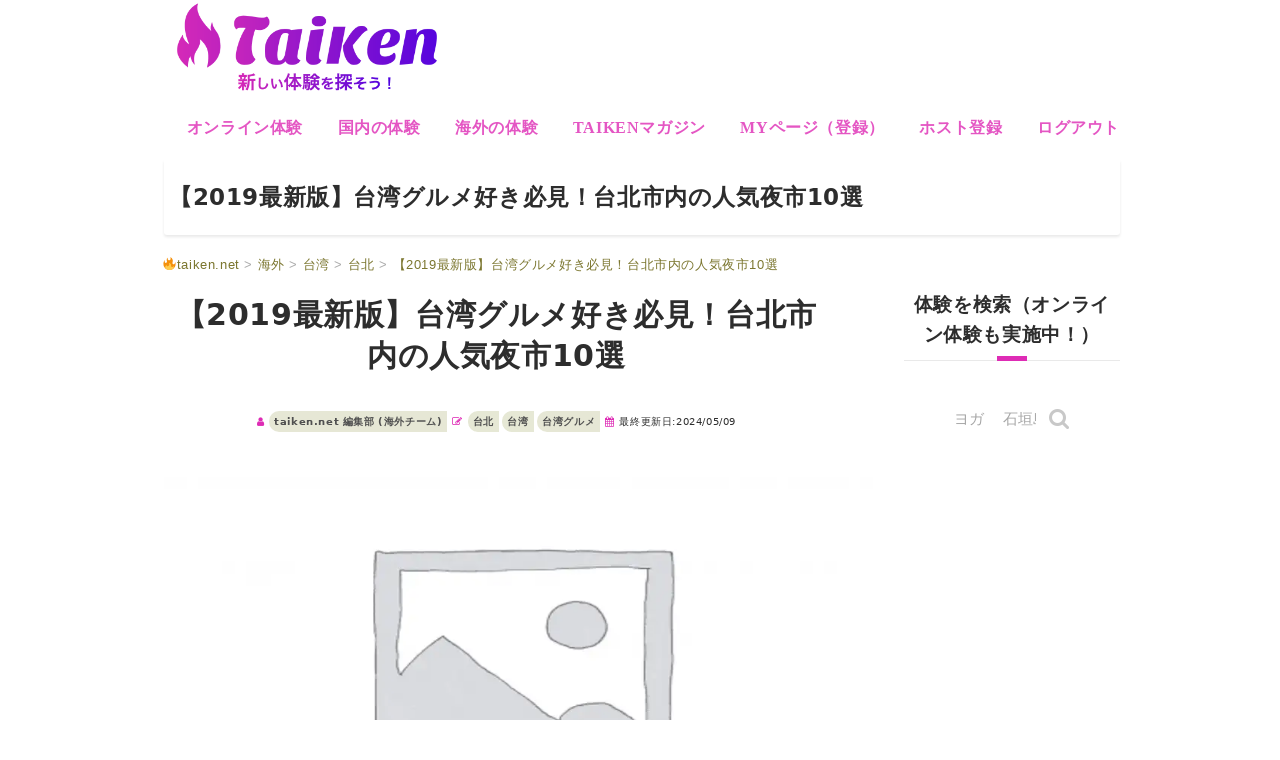

--- FILE ---
content_type: text/html; charset=UTF-8
request_url: https://taiken.net/5872/
body_size: 39911
content:
<!DOCTYPE html>
<html lang="ja">
<head>
	<meta charset="UTF-8">
		<meta name="viewport" content="width=device-width, initial-scale=1.0">
					<script>document.documentElement.className = document.documentElement.className + ' yes-js js_active js'</script>
				<meta name='robots' content='index, follow, max-image-preview:large, max-snippet:-1, max-video-preview:-1' />

<!-- Google Tag Manager for WordPress by gtm4wp.com -->
<script data-cfasync="false" data-pagespeed-no-defer>
	var gtm4wp_datalayer_name = "dataLayer";
	var dataLayer = dataLayer || [];
</script>
<!-- End Google Tag Manager for WordPress by gtm4wp.com --><!-- Jetpack Site Verification Tags -->
<meta name="google-site-verification" content="fuJdl7zcX91Fp9PoFF1gl-ocgzcuIL4c2X26018OtCE" />
<meta name="p:domain_verify" content="80bfc5e8254821faa1f13f6a01867c04" />
<meta name="yandex-verification" content="33086f3580687d1a" />
<script>window._wca = window._wca || [];</script>

	<!-- This site is optimized with the Yoast SEO Premium plugin v18.4 (Yoast SEO v21.1) - https://yoast.com/wordpress/plugins/seo/ -->
	<title>【2019最新版】台湾グルメ好き必見！台北市内の人気夜市10選 |</title>
	<meta name="description" content="台湾グルメと言えば夜市！台湾にある数ある夜市の中でも一押しの夜市を10個ご紹介。夕方の涼しくなってきた頃、16〜18時から夜市は始まります。食べるのはもちろん、お祭りの出店のように遊べるところや雑貨を売ってるところが合ったりショッピングが楽しめるところもあります。" />
	<link rel="canonical" href="https://taiken.net/5872/" />
	<meta property="og:locale" content="ja_JP" />
	<meta property="og:type" content="article" />
	<meta property="og:title" content="【2019最新版】台湾グルメ好き必見！台北市内の人気夜市10選" />
	<meta property="og:description" content="台湾グルメと言えば夜市！台湾にある数ある夜市の中でも一押しの夜市を10個ご紹介。夕方の涼しくなってきた頃、16〜18時から夜市は始まります。食べるのはもちろん、お祭りの出店のように遊べるところや雑貨を売ってるところが合ったりショッピングが楽しめるところもあります。" />
	<meta property="og:url" content="https://taiken.net/5872/" />
	<meta property="og:site_name" content="taiken.net" />
	<meta property="article:publisher" content="https://www.facebook.com/taiken.lisa" />
	<meta property="article:published_time" content="2024-03-15T06:17:46+00:00" />
	<meta property="article:modified_time" content="2024-05-08T15:37:25+00:00" />
	<meta property="og:image" content="https://taiken.net/wp-content/uploads/2021/02/エレガント-机-YouTubeサムネイル.jpg" />
	<meta property="og:image:width" content="1280" />
	<meta property="og:image:height" content="720" />
	<meta property="og:image:type" content="image/jpeg" />
	<meta name="author" content="taiken.net 編集部 (海外チーム)" />
	<meta name="twitter:card" content="summary_large_image" />
	<meta name="twitter:creator" content="@TaikenNet" />
	<meta name="twitter:site" content="@TaikenNet" />
	<meta name="twitter:label1" content="執筆者" />
	<meta name="twitter:data1" content="taiken.net 編集部 (海外チーム)" />
	<script type="application/ld+json" class="yoast-schema-graph">{"@context":"https://schema.org","@graph":[{"@type":"Article","@id":"https://taiken.net/5872/#article","isPartOf":{"@id":"https://taiken.net/5872/"},"author":{"name":"taiken.net 編集部 (海外チーム)","@id":"https://taiken.net/#/schema/person/9ebfd59f0d8a99dcfb58bf2029258a47"},"headline":"【2019最新版】台湾グルメ好き必見！台北市内の人気夜市10選","datePublished":"2024-03-15T06:17:46+00:00","dateModified":"2024-05-08T15:37:25+00:00","mainEntityOfPage":{"@id":"https://taiken.net/5872/"},"wordCount":0,"commentCount":0,"publisher":{"@id":"https://taiken.net/#organization"},"keywords":["夜市"],"articleSection":["台北","台湾","台湾グルメ"],"inLanguage":"ja","potentialAction":[{"@type":"CommentAction","name":"Comment","target":["https://taiken.net/5872/#respond"]}]},{"@type":"WebPage","@id":"https://taiken.net/5872/","url":"https://taiken.net/5872/","name":"【2019最新版】台湾グルメ好き必見！台北市内の人気夜市10選 |","isPartOf":{"@id":"https://taiken.net/#website"},"datePublished":"2024-03-15T06:17:46+00:00","dateModified":"2024-05-08T15:37:25+00:00","description":"台湾グルメと言えば夜市！台湾にある数ある夜市の中でも一押しの夜市を10個ご紹介。夕方の涼しくなってきた頃、16〜18時から夜市は始まります。食べるのはもちろん、お祭りの出店のように遊べるところや雑貨を売ってるところが合ったりショッピングが楽しめるところもあります。","breadcrumb":{"@id":"https://taiken.net/5872/#breadcrumb"},"inLanguage":"ja","potentialAction":[{"@type":"ReadAction","target":["https://taiken.net/5872/"]}]},{"@type":"BreadcrumbList","@id":"https://taiken.net/5872/#breadcrumb","itemListElement":[{"@type":"ListItem","position":1,"name":"ホーム","item":"https://taiken.net/"},{"@type":"ListItem","position":2,"name":"Blog","item":"https://taiken.net/magazine/"},{"@type":"ListItem","position":3,"name":"【2019最新版】台湾グルメ好き必見！台北市内の人気夜市10選"}]},{"@type":"WebSite","@id":"https://taiken.net/#website","url":"https://taiken.net/","name":"taiken.net","description":"#新しい体験を探そう!","publisher":{"@id":"https://taiken.net/#organization"},"alternateName":"taiken.net","potentialAction":[{"@type":"SearchAction","target":{"@type":"EntryPoint","urlTemplate":"https://taiken.net/?s={search_term_string}"},"query-input":"required name=search_term_string"}],"inLanguage":"ja"},{"@type":"Organization","@id":"https://taiken.net/#organization","name":"エベレスト株式会社","url":"https://taiken.net/","logo":{"@type":"ImageObject","inLanguage":"ja","@id":"https://taiken.net/#/schema/logo/image/","url":"https://taiken.net/wp-content/uploads/2019/09/cropped-new-taiken-logo.icon_.png","contentUrl":"https://taiken.net/wp-content/uploads/2019/09/cropped-new-taiken-logo.icon_.png","width":512,"height":512,"caption":"エベレスト株式会社"},"image":{"@id":"https://taiken.net/#/schema/logo/image/"},"sameAs":["https://www.facebook.com/taiken.lisa","https://twitter.com/TaikenNet"]},{"@type":"Person","@id":"https://taiken.net/#/schema/person/9ebfd59f0d8a99dcfb58bf2029258a47","name":"taiken.net 編集部 (海外チーム)","image":{"@type":"ImageObject","inLanguage":"ja","@id":"https://taiken.net/#/schema/person/image/","url":"https://secure.gravatar.com/avatar/427596920eb32f7f7743c093c73956d9?s=96&d=mm&r=pg","contentUrl":"https://secure.gravatar.com/avatar/427596920eb32f7f7743c093c73956d9?s=96&d=mm&r=pg","caption":"taiken.net 編集部 (海外チーム)"},"description":"海外の観光スポットを取材し紹介します。 美味しいお店！貴重な体験！ 楽しいイベント！などなど 海外の体験予約はこちら！","url":"https://taiken.net/author/scene36/"}]}</script>
	<!-- / Yoast SEO Premium plugin. -->


<link rel='dns-prefetch' href='//code.jquery.com' />
<link rel='dns-prefetch' href='//stats.wp.com' />
<link rel='dns-prefetch' href='//maxcdn.bootstrapcdn.com' />
<link rel='dns-prefetch' href='//ajax.googleapis.com' />
<link rel='dns-prefetch' href='//widgets.wp.com' />
<link rel='dns-prefetch' href='//c0.wp.com' />
<link rel='dns-prefetch' href='//i0.wp.com' />
<link rel="alternate" type="application/rss+xml" title="taiken.net &raquo; フィード" href="https://taiken.net/feed/" />
<link rel="alternate" type="application/rss+xml" title="taiken.net &raquo; コメントフィード" href="https://taiken.net/comments/feed/" />
<link rel="alternate" type="application/rss+xml" title="taiken.net &raquo; 【2019最新版】台湾グルメ好き必見！台北市内の人気夜市10選 のコメントのフィード" href="https://taiken.net/5872/feed/" />
<script type="text/javascript">
window._wpemojiSettings = {"baseUrl":"https:\/\/s.w.org\/images\/core\/emoji\/14.0.0\/72x72\/","ext":".png","svgUrl":"https:\/\/s.w.org\/images\/core\/emoji\/14.0.0\/svg\/","svgExt":".svg","source":{"concatemoji":"https:\/\/taiken.net\/wp-includes\/js\/wp-emoji-release.min.js?ver=6.1.9"}};
/*! This file is auto-generated */
!function(e,a,t){var n,r,o,i=a.createElement("canvas"),p=i.getContext&&i.getContext("2d");function s(e,t){var a=String.fromCharCode,e=(p.clearRect(0,0,i.width,i.height),p.fillText(a.apply(this,e),0,0),i.toDataURL());return p.clearRect(0,0,i.width,i.height),p.fillText(a.apply(this,t),0,0),e===i.toDataURL()}function c(e){var t=a.createElement("script");t.src=e,t.defer=t.type="text/javascript",a.getElementsByTagName("head")[0].appendChild(t)}for(o=Array("flag","emoji"),t.supports={everything:!0,everythingExceptFlag:!0},r=0;r<o.length;r++)t.supports[o[r]]=function(e){if(p&&p.fillText)switch(p.textBaseline="top",p.font="600 32px Arial",e){case"flag":return s([127987,65039,8205,9895,65039],[127987,65039,8203,9895,65039])?!1:!s([55356,56826,55356,56819],[55356,56826,8203,55356,56819])&&!s([55356,57332,56128,56423,56128,56418,56128,56421,56128,56430,56128,56423,56128,56447],[55356,57332,8203,56128,56423,8203,56128,56418,8203,56128,56421,8203,56128,56430,8203,56128,56423,8203,56128,56447]);case"emoji":return!s([129777,127995,8205,129778,127999],[129777,127995,8203,129778,127999])}return!1}(o[r]),t.supports.everything=t.supports.everything&&t.supports[o[r]],"flag"!==o[r]&&(t.supports.everythingExceptFlag=t.supports.everythingExceptFlag&&t.supports[o[r]]);t.supports.everythingExceptFlag=t.supports.everythingExceptFlag&&!t.supports.flag,t.DOMReady=!1,t.readyCallback=function(){t.DOMReady=!0},t.supports.everything||(n=function(){t.readyCallback()},a.addEventListener?(a.addEventListener("DOMContentLoaded",n,!1),e.addEventListener("load",n,!1)):(e.attachEvent("onload",n),a.attachEvent("onreadystatechange",function(){"complete"===a.readyState&&t.readyCallback()})),(e=t.source||{}).concatemoji?c(e.concatemoji):e.wpemoji&&e.twemoji&&(c(e.twemoji),c(e.wpemoji)))}(window,document,window._wpemojiSettings);
</script>
<style type="text/css">
img.wp-smiley,
img.emoji {
	display: inline !important;
	border: none !important;
	box-shadow: none !important;
	height: 1em !important;
	width: 1em !important;
	margin: 0 0.07em !important;
	vertical-align: -0.1em !important;
	background: none !important;
	padding: 0 !important;
}
</style>
	<link rel='stylesheet' id='wp-customer-reviews-3-frontend-css' href='https://taiken.net/wp-content/plugins/wp-customer-reviews/css/wp-customer-reviews.css?ver=3.7.3' type='text/css' media='all' />
<link rel='stylesheet' id='sbr_styles-css' href='https://taiken.net/wp-content/plugins/reviews-feed/assets/css/sbr-styles.css?ver=1.1.2' type='text/css' media='all' />
<link rel='stylesheet' id='sbi_styles-css' href='https://taiken.net/wp-content/plugins/instagram-feed-pro/css/sbi-styles.min.css?ver=6.4' type='text/css' media='all' />
<link rel='stylesheet' id='wp-block-library-css' href='https://c0.wp.com/c/6.1.9/wp-includes/css/dist/block-library/style.min.css' type='text/css' media='all' />
<style id='wp-block-library-inline-css' type='text/css'>
.has-text-align-justify{text-align:justify;}
</style>
<link rel='stylesheet' id='jetpack-videopress-video-block-view-css' href='https://taiken.net/wp-content/plugins/jetpack/jetpack_vendor/automattic/jetpack-videopress/build/block-editor/blocks/video/view.css?minify=false&#038;ver=34ae973733627b74a14e' type='text/css' media='all' />
<link rel='stylesheet' id='mediaelement-css' href='https://c0.wp.com/c/6.1.9/wp-includes/js/mediaelement/mediaelementplayer-legacy.min.css' type='text/css' media='all' />
<link rel='stylesheet' id='wp-mediaelement-css' href='https://c0.wp.com/c/6.1.9/wp-includes/js/mediaelement/wp-mediaelement.min.css' type='text/css' media='all' />
<link rel='stylesheet' id='wc-blocks-vendors-style-css' href='https://c0.wp.com/p/woocommerce/7.9.0/packages/woocommerce-blocks/build/wc-blocks-vendors-style.css' type='text/css' media='all' />
<link rel='stylesheet' id='wc-blocks-style-css' href='https://c0.wp.com/p/woocommerce/7.9.0/packages/woocommerce-blocks/build/wc-blocks-style.css' type='text/css' media='all' />
<link rel='stylesheet' id='jquery-selectBox-css' href='https://taiken.net/wp-content/plugins/yith-woocommerce-wishlist/assets/css/jquery.selectBox.css?ver=1.2.0' type='text/css' media='all' />
<link rel='stylesheet' id='yith-wcwl-font-awesome-css' href='https://taiken.net/wp-content/plugins/yith-woocommerce-wishlist/assets/css/font-awesome.css?ver=4.7.0' type='text/css' media='all' />
<link rel='stylesheet' id='woocommerce_prettyPhoto_css-css' href='//taiken.net/wp-content/plugins/woocommerce/assets/css/prettyPhoto.css?ver=3.1.6' type='text/css' media='all' />
<link rel='stylesheet' id='yith-wcwl-main-css' href='https://taiken.net/wp-content/plugins/yith-woocommerce-wishlist/assets/css/style.css?ver=3.18.0' type='text/css' media='all' />
<style id='yith-wcwl-main-inline-css' type='text/css'>
.yith-wcwl-share li a{color: #FFFFFF;}.yith-wcwl-share li a:hover{color: #FFFFFF;}.yith-wcwl-share a.facebook{background: #39599E; background-color: #39599E;}.yith-wcwl-share a.facebook:hover{background: #595A5A; background-color: #595A5A;}.yith-wcwl-share a.twitter{background: #45AFE2; background-color: #45AFE2;}.yith-wcwl-share a.twitter:hover{background: #595A5A; background-color: #595A5A;}.yith-wcwl-share a.pinterest{background: #AB2E31; background-color: #AB2E31;}.yith-wcwl-share a.pinterest:hover{background: #595A5A; background-color: #595A5A;}.yith-wcwl-share a.email{background: #FBB102; background-color: #FBB102;}.yith-wcwl-share a.email:hover{background: #595A5A; background-color: #595A5A;}.yith-wcwl-share a.whatsapp{background: #00A901; background-color: #00A901;}.yith-wcwl-share a.whatsapp:hover{background: #595A5A; background-color: #595A5A;}
</style>
<link rel='stylesheet' id='liquid-block-speech-css' href='https://taiken.net/wp-content/plugins/liquid-speech-balloon/css/block.css?ver=6.1.9' type='text/css' media='all' />
<link rel='stylesheet' id='classic-theme-styles-css' href='https://c0.wp.com/c/6.1.9/wp-includes/css/classic-themes.min.css' type='text/css' media='all' />
<style id='global-styles-inline-css' type='text/css'>
body{--wp--preset--color--black: #000000;--wp--preset--color--cyan-bluish-gray: #abb8c3;--wp--preset--color--white: #ffffff;--wp--preset--color--pale-pink: #f78da7;--wp--preset--color--vivid-red: #cf2e2e;--wp--preset--color--luminous-vivid-orange: #ff6900;--wp--preset--color--luminous-vivid-amber: #fcb900;--wp--preset--color--light-green-cyan: #7bdcb5;--wp--preset--color--vivid-green-cyan: #00d084;--wp--preset--color--pale-cyan-blue: #8ed1fc;--wp--preset--color--vivid-cyan-blue: #0693e3;--wp--preset--color--vivid-purple: #9b51e0;--wp--preset--gradient--vivid-cyan-blue-to-vivid-purple: linear-gradient(135deg,rgba(6,147,227,1) 0%,rgb(155,81,224) 100%);--wp--preset--gradient--light-green-cyan-to-vivid-green-cyan: linear-gradient(135deg,rgb(122,220,180) 0%,rgb(0,208,130) 100%);--wp--preset--gradient--luminous-vivid-amber-to-luminous-vivid-orange: linear-gradient(135deg,rgba(252,185,0,1) 0%,rgba(255,105,0,1) 100%);--wp--preset--gradient--luminous-vivid-orange-to-vivid-red: linear-gradient(135deg,rgba(255,105,0,1) 0%,rgb(207,46,46) 100%);--wp--preset--gradient--very-light-gray-to-cyan-bluish-gray: linear-gradient(135deg,rgb(238,238,238) 0%,rgb(169,184,195) 100%);--wp--preset--gradient--cool-to-warm-spectrum: linear-gradient(135deg,rgb(74,234,220) 0%,rgb(151,120,209) 20%,rgb(207,42,186) 40%,rgb(238,44,130) 60%,rgb(251,105,98) 80%,rgb(254,248,76) 100%);--wp--preset--gradient--blush-light-purple: linear-gradient(135deg,rgb(255,206,236) 0%,rgb(152,150,240) 100%);--wp--preset--gradient--blush-bordeaux: linear-gradient(135deg,rgb(254,205,165) 0%,rgb(254,45,45) 50%,rgb(107,0,62) 100%);--wp--preset--gradient--luminous-dusk: linear-gradient(135deg,rgb(255,203,112) 0%,rgb(199,81,192) 50%,rgb(65,88,208) 100%);--wp--preset--gradient--pale-ocean: linear-gradient(135deg,rgb(255,245,203) 0%,rgb(182,227,212) 50%,rgb(51,167,181) 100%);--wp--preset--gradient--electric-grass: linear-gradient(135deg,rgb(202,248,128) 0%,rgb(113,206,126) 100%);--wp--preset--gradient--midnight: linear-gradient(135deg,rgb(2,3,129) 0%,rgb(40,116,252) 100%);--wp--preset--duotone--dark-grayscale: url('#wp-duotone-dark-grayscale');--wp--preset--duotone--grayscale: url('#wp-duotone-grayscale');--wp--preset--duotone--purple-yellow: url('#wp-duotone-purple-yellow');--wp--preset--duotone--blue-red: url('#wp-duotone-blue-red');--wp--preset--duotone--midnight: url('#wp-duotone-midnight');--wp--preset--duotone--magenta-yellow: url('#wp-duotone-magenta-yellow');--wp--preset--duotone--purple-green: url('#wp-duotone-purple-green');--wp--preset--duotone--blue-orange: url('#wp-duotone-blue-orange');--wp--preset--font-size--small: 13px;--wp--preset--font-size--medium: 20px;--wp--preset--font-size--large: 36px;--wp--preset--font-size--x-large: 42px;--wp--preset--spacing--20: 0.44rem;--wp--preset--spacing--30: 0.67rem;--wp--preset--spacing--40: 1rem;--wp--preset--spacing--50: 1.5rem;--wp--preset--spacing--60: 2.25rem;--wp--preset--spacing--70: 3.38rem;--wp--preset--spacing--80: 5.06rem;}:where(.is-layout-flex){gap: 0.5em;}body .is-layout-flow > .alignleft{float: left;margin-inline-start: 0;margin-inline-end: 2em;}body .is-layout-flow > .alignright{float: right;margin-inline-start: 2em;margin-inline-end: 0;}body .is-layout-flow > .aligncenter{margin-left: auto !important;margin-right: auto !important;}body .is-layout-constrained > .alignleft{float: left;margin-inline-start: 0;margin-inline-end: 2em;}body .is-layout-constrained > .alignright{float: right;margin-inline-start: 2em;margin-inline-end: 0;}body .is-layout-constrained > .aligncenter{margin-left: auto !important;margin-right: auto !important;}body .is-layout-constrained > :where(:not(.alignleft):not(.alignright):not(.alignfull)){max-width: var(--wp--style--global--content-size);margin-left: auto !important;margin-right: auto !important;}body .is-layout-constrained > .alignwide{max-width: var(--wp--style--global--wide-size);}body .is-layout-flex{display: flex;}body .is-layout-flex{flex-wrap: wrap;align-items: center;}body .is-layout-flex > *{margin: 0;}:where(.wp-block-columns.is-layout-flex){gap: 2em;}.has-black-color{color: var(--wp--preset--color--black) !important;}.has-cyan-bluish-gray-color{color: var(--wp--preset--color--cyan-bluish-gray) !important;}.has-white-color{color: var(--wp--preset--color--white) !important;}.has-pale-pink-color{color: var(--wp--preset--color--pale-pink) !important;}.has-vivid-red-color{color: var(--wp--preset--color--vivid-red) !important;}.has-luminous-vivid-orange-color{color: var(--wp--preset--color--luminous-vivid-orange) !important;}.has-luminous-vivid-amber-color{color: var(--wp--preset--color--luminous-vivid-amber) !important;}.has-light-green-cyan-color{color: var(--wp--preset--color--light-green-cyan) !important;}.has-vivid-green-cyan-color{color: var(--wp--preset--color--vivid-green-cyan) !important;}.has-pale-cyan-blue-color{color: var(--wp--preset--color--pale-cyan-blue) !important;}.has-vivid-cyan-blue-color{color: var(--wp--preset--color--vivid-cyan-blue) !important;}.has-vivid-purple-color{color: var(--wp--preset--color--vivid-purple) !important;}.has-black-background-color{background-color: var(--wp--preset--color--black) !important;}.has-cyan-bluish-gray-background-color{background-color: var(--wp--preset--color--cyan-bluish-gray) !important;}.has-white-background-color{background-color: var(--wp--preset--color--white) !important;}.has-pale-pink-background-color{background-color: var(--wp--preset--color--pale-pink) !important;}.has-vivid-red-background-color{background-color: var(--wp--preset--color--vivid-red) !important;}.has-luminous-vivid-orange-background-color{background-color: var(--wp--preset--color--luminous-vivid-orange) !important;}.has-luminous-vivid-amber-background-color{background-color: var(--wp--preset--color--luminous-vivid-amber) !important;}.has-light-green-cyan-background-color{background-color: var(--wp--preset--color--light-green-cyan) !important;}.has-vivid-green-cyan-background-color{background-color: var(--wp--preset--color--vivid-green-cyan) !important;}.has-pale-cyan-blue-background-color{background-color: var(--wp--preset--color--pale-cyan-blue) !important;}.has-vivid-cyan-blue-background-color{background-color: var(--wp--preset--color--vivid-cyan-blue) !important;}.has-vivid-purple-background-color{background-color: var(--wp--preset--color--vivid-purple) !important;}.has-black-border-color{border-color: var(--wp--preset--color--black) !important;}.has-cyan-bluish-gray-border-color{border-color: var(--wp--preset--color--cyan-bluish-gray) !important;}.has-white-border-color{border-color: var(--wp--preset--color--white) !important;}.has-pale-pink-border-color{border-color: var(--wp--preset--color--pale-pink) !important;}.has-vivid-red-border-color{border-color: var(--wp--preset--color--vivid-red) !important;}.has-luminous-vivid-orange-border-color{border-color: var(--wp--preset--color--luminous-vivid-orange) !important;}.has-luminous-vivid-amber-border-color{border-color: var(--wp--preset--color--luminous-vivid-amber) !important;}.has-light-green-cyan-border-color{border-color: var(--wp--preset--color--light-green-cyan) !important;}.has-vivid-green-cyan-border-color{border-color: var(--wp--preset--color--vivid-green-cyan) !important;}.has-pale-cyan-blue-border-color{border-color: var(--wp--preset--color--pale-cyan-blue) !important;}.has-vivid-cyan-blue-border-color{border-color: var(--wp--preset--color--vivid-cyan-blue) !important;}.has-vivid-purple-border-color{border-color: var(--wp--preset--color--vivid-purple) !important;}.has-vivid-cyan-blue-to-vivid-purple-gradient-background{background: var(--wp--preset--gradient--vivid-cyan-blue-to-vivid-purple) !important;}.has-light-green-cyan-to-vivid-green-cyan-gradient-background{background: var(--wp--preset--gradient--light-green-cyan-to-vivid-green-cyan) !important;}.has-luminous-vivid-amber-to-luminous-vivid-orange-gradient-background{background: var(--wp--preset--gradient--luminous-vivid-amber-to-luminous-vivid-orange) !important;}.has-luminous-vivid-orange-to-vivid-red-gradient-background{background: var(--wp--preset--gradient--luminous-vivid-orange-to-vivid-red) !important;}.has-very-light-gray-to-cyan-bluish-gray-gradient-background{background: var(--wp--preset--gradient--very-light-gray-to-cyan-bluish-gray) !important;}.has-cool-to-warm-spectrum-gradient-background{background: var(--wp--preset--gradient--cool-to-warm-spectrum) !important;}.has-blush-light-purple-gradient-background{background: var(--wp--preset--gradient--blush-light-purple) !important;}.has-blush-bordeaux-gradient-background{background: var(--wp--preset--gradient--blush-bordeaux) !important;}.has-luminous-dusk-gradient-background{background: var(--wp--preset--gradient--luminous-dusk) !important;}.has-pale-ocean-gradient-background{background: var(--wp--preset--gradient--pale-ocean) !important;}.has-electric-grass-gradient-background{background: var(--wp--preset--gradient--electric-grass) !important;}.has-midnight-gradient-background{background: var(--wp--preset--gradient--midnight) !important;}.has-small-font-size{font-size: var(--wp--preset--font-size--small) !important;}.has-medium-font-size{font-size: var(--wp--preset--font-size--medium) !important;}.has-large-font-size{font-size: var(--wp--preset--font-size--large) !important;}.has-x-large-font-size{font-size: var(--wp--preset--font-size--x-large) !important;}
.wp-block-navigation a:where(:not(.wp-element-button)){color: inherit;}
:where(.wp-block-columns.is-layout-flex){gap: 2em;}
.wp-block-pullquote{font-size: 1.5em;line-height: 1.6;}
</style>
<link rel='stylesheet' id='woocommerce-layout-css' href='https://c0.wp.com/p/woocommerce/7.9.0/assets/css/woocommerce-layout.css' type='text/css' media='all' />
<style id='woocommerce-layout-inline-css' type='text/css'>

	.infinite-scroll .woocommerce-pagination {
		display: none;
	}
</style>
<link rel='stylesheet' id='woocommerce-smallscreen-css' href='https://c0.wp.com/p/woocommerce/7.9.0/assets/css/woocommerce-smallscreen.css' type='text/css' media='only screen and (max-width: 768px)' />
<link rel='stylesheet' id='woocommerce-general-css' href='https://c0.wp.com/p/woocommerce/7.9.0/assets/css/woocommerce.css' type='text/css' media='all' />
<style id='woocommerce-inline-inline-css' type='text/css'>
.woocommerce form .form-row .required { visibility: visible; }
</style>
<link rel='stylesheet' id='cff-css' href='https://taiken.net/wp-content/plugins/custom-facebook-feed/assets/css/cff-style.min.css?ver=4.2.6' type='text/css' media='all' />
<link rel='stylesheet' id='sb-font-awesome-css' href='https://maxcdn.bootstrapcdn.com/font-awesome/4.7.0/css/font-awesome.min.css?ver=6.1.9' type='text/css' media='all' />
<link rel='stylesheet' id='helpful-css' href='https://taiken.net/wp-content/plugins/helpful/core/assets/themes/base.css?ver=4.5.18' type='text/css' media='all' />
<link rel='stylesheet' id='jquery-ui-style-css' href='//ajax.googleapis.com/ajax/libs/jqueryui/1.13.2/themes/smoothness/jquery-ui.min.css?ver=6.1.9' type='text/css' media='all' />
<link rel='stylesheet' id='wc-bookings-styles-css' href='https://taiken.net/wp-content/plugins/woocommerce-bookings/dist/css/frontend.css?ver=1.15.37' type='text/css' media='all' />
<link rel='stylesheet' id='ywpar_frontend-css' href='https://taiken.net/wp-content/plugins/yith-woocommerce-points-and-rewards/assets/css/frontend.css?ver=6.1.9' type='text/css' media='all' />
<link rel='stylesheet' id='dgwt-wcas-style-css' href='https://taiken.net/wp-content/plugins/ajax-search-for-woocommerce/assets/css/style.min.css?ver=1.30.0' type='text/css' media='all' />
<link rel='stylesheet' id='parent-style-css' href='https://taiken.net/wp-content/themes/adventure-tours/style.css?ver=6.1.9' type='text/css' media='all' />
<link rel='stylesheet' id='child-style-css' href='https://taiken.net/wp-content/themes/adventure-tours-child/style.css?ver=6.1.9' type='text/css' media='all' />

<link rel='stylesheet' id='theme-addons-css' href='https://taiken.net/wp-content/themes/adventure-tours/assets/csslib/theme-addons.min.css?ver=3.1.5' type='text/css' media='all' />
<link rel='stylesheet' id='adventure-tours-style-css' href='//taiken.net/wp-content/uploads/adventure-tours-assets/main-custom.css?ver=6.1.9' type='text/css' media='all' />

<link rel='stylesheet' id='icons-font-82eeb944eec3c412a6a42fc33f2bfd78-css' href='https://taiken.net/wp-content/themes/adventure-tours/assets/csslib/adventure-tours-icons.css?ver=6.1.9' type='text/css' media='all' />

<link rel='stylesheet' id='jetpack_likes-css' href='https://c0.wp.com/p/jetpack/12.5.1/modules/likes/style.css' type='text/css' media='all' />
<link rel='stylesheet' id='sharedaddy-css' href='https://c0.wp.com/p/jetpack/12.5.1/modules/sharedaddy/sharing.css' type='text/css' media='all' />
<link rel='stylesheet' id='social-logos-css' href='https://c0.wp.com/p/jetpack/12.5.1/_inc/social-logos/social-logos.min.css' type='text/css' media='all' />
<link rel='stylesheet' id='dashicons-css' href='https://c0.wp.com/c/6.1.9/wp-includes/css/dashicons.min.css' type='text/css' media='all' />
<style id='dashicons-inline-css' type='text/css'>
[data-font="Dashicons"]:before {font-family: 'Dashicons' !important;content: attr(data-icon) !important;speak: none !important;font-weight: normal !important;font-variant: normal !important;text-transform: none !important;line-height: 1 !important;font-style: normal !important;-webkit-font-smoothing: antialiased !important;-moz-osx-font-smoothing: grayscale !important;}
</style>
<script type='text/javascript' src='https://c0.wp.com/c/6.1.9/wp-includes/js/jquery/jquery.min.js' id='jquery-core-js'></script>
<script type='text/javascript' src='https://c0.wp.com/c/6.1.9/wp-includes/js/jquery/jquery-migrate.min.js' id='jquery-migrate-js'></script>
<script type='text/javascript' id='jquery-js-after'>
if (typeof (window.wpfReadyList) == "undefined") {
			var v = jQuery.fn.jquery;
			if (v && parseInt(v) >= 3 && window.self === window.top) {
				var readyList=[];
				window.originalReadyMethod = jQuery.fn.ready;
				jQuery.fn.ready = function(){
					if(arguments.length && arguments.length > 0 && typeof arguments[0] === "function") {
						readyList.push({"c": this, "a": arguments});
					}
					return window.originalReadyMethod.apply( this, arguments );
				};
				window.wpfReadyList = readyList;
			}}
</script>
<script type='text/javascript' src='https://code.jquery.com/ui/1.11.4/jquery-ui.min.js?ver=1.11.4' id='jquery-ui-js'></script>
<script type='text/javascript' src='https://c0.wp.com/c/6.1.9/wp-includes/js/dist/vendor/regenerator-runtime.min.js' id='regenerator-runtime-js'></script>
<script type='text/javascript' src='https://c0.wp.com/c/6.1.9/wp-includes/js/dist/vendor/wp-polyfill.min.js' id='wp-polyfill-js'></script>
<script type='text/javascript' src='https://c0.wp.com/c/6.1.9/wp-includes/js/dist/hooks.min.js' id='wp-hooks-js'></script>
<script type='text/javascript' src='https://stats.wp.com/w.js?ver=202603' id='woo-tracks-js'></script>
<script type='text/javascript' src='https://taiken.net/wp-content/plugins/wp-customer-reviews/js/wp-customer-reviews.js?ver=3.7.3' id='wp-customer-reviews-3-frontend-js'></script>
<script type='text/javascript' src='https://c0.wp.com/p/woocommerce/7.9.0/assets/js/jquery-blockui/jquery.blockUI.min.js' id='jquery-blockui-js'></script>
<script type='text/javascript' id='wc-add-to-cart-js-extra'>
/* <![CDATA[ */
var wc_add_to_cart_params = {"ajax_url":"\/wp-admin\/admin-ajax.php","wc_ajax_url":"\/?wc-ajax=%%endpoint%%","i18n_view_cart":"\u30ab\u30fc\u30c8\u306b\u9032\u3080\u2192","cart_url":"https:\/\/taiken.net\/cart\/","is_cart":"","cart_redirect_after_add":"yes"};
/* ]]> */
</script>
<script type='text/javascript' src='https://c0.wp.com/p/woocommerce/7.9.0/assets/js/frontend/add-to-cart.min.js' id='wc-add-to-cart-js'></script>
<script type='text/javascript' src='https://taiken.net/wp-content/plugins/js_composer/assets/js/vendors/woocommerce-add-to-cart.js?ver=6.5.0' id='vc_woocommerce-add-to-cart-js-js'></script>
<script defer type='text/javascript' src='https://stats.wp.com/s-202603.js' id='woocommerce-analytics-js'></script>
<link rel="https://api.w.org/" href="https://taiken.net/wp-json/" /><link rel="alternate" type="application/json" href="https://taiken.net/wp-json/wp/v2/posts/5872" /><link rel="EditURI" type="application/rsd+xml" title="RSD" href="https://taiken.net/xmlrpc.php?rsd" />
<link rel="wlwmanifest" type="application/wlwmanifest+xml" href="https://taiken.net/wp-includes/wlwmanifest.xml" />
<meta name="generator" content="WordPress 6.1.9" />
<meta name="generator" content="WooCommerce 7.9.0" />
<link rel='shortlink' href='https://taiken.net/?p=5872' />
<link rel="alternate" type="application/json+oembed" href="https://taiken.net/wp-json/oembed/1.0/embed?url=https%3A%2F%2Ftaiken.net%2F5872%2F" />
<link rel="alternate" type="text/xml+oembed" href="https://taiken.net/wp-json/oembed/1.0/embed?url=https%3A%2F%2Ftaiken.net%2F5872%2F&#038;format=xml" />
<style type="text/css">.liquid-speech-balloon-00 .liquid-speech-balloon-avatar { background-image: url("https://taiken.net/wp-content/uploads/2021/03/スクリーンショット-2021-03-09-11.45.57.png"); } .liquid-speech-balloon-01 .liquid-speech-balloon-avatar { background-image: url("https://taiken.net/wp-content/uploads/2021/03/スクリーンショット-2021-03-09-11.46.03.png"); } .liquid-speech-balloon-02 .liquid-speech-balloon-avatar { background-image: url("https://taiken.net/wp-content/uploads/2021/05/スクリーンショット-2021-05-18-13.35.36.png"); } .liquid-speech-balloon-03 .liquid-speech-balloon-avatar { background-image: url("https://taiken.net/wp-content/uploads/2021/03/スクリーンショット-2021-03-09-11.45.44.png"); } .liquid-speech-balloon-04 .liquid-speech-balloon-avatar { background-image: url("https://taiken.net/wp-content/uploads/2021/03/スクリーンショット-2021-03-09-11.45.51.png"); } .liquid-speech-balloon-05 .liquid-speech-balloon-avatar { background-image: url("https://taiken.net/wp-content/uploads/2021/03/スクリーンショット-2021-03-09-11.45.39.png"); } .liquid-speech-balloon-06 .liquid-speech-balloon-avatar { background-image: url("https://taiken.net/wp-content/uploads/2022/04/komatta_man2.png"); } .liquid-speech-balloon-00 .liquid-speech-balloon-avatar::after { content: "Jun"; } .liquid-speech-balloon-01 .liquid-speech-balloon-avatar::after { content: "Tai"; } .liquid-speech-balloon-02 .liquid-speech-balloon-avatar::after { content: "Shiori"; } .liquid-speech-balloon-03 .liquid-speech-balloon-avatar::after { content: "Ken"; } .liquid-speech-balloon-04 .liquid-speech-balloon-avatar::after { content: "斉藤さん"; } .liquid-speech-balloon-05 .liquid-speech-balloon-avatar::after { content: "白井さん"; } .liquid-speech-balloon-06 .liquid-speech-balloon-avatar::after { content: "困ってる人"; } </style>
	<style>img#wpstats{display:none}</style>
		
<!-- Google Tag Manager for WordPress by gtm4wp.com -->
<!-- GTM Container placement set to footer -->
<script data-cfasync="false" data-pagespeed-no-defer type="text/javascript">
	var dataLayer_content = {"pagePostType":"post","pagePostType2":"single-post","pageCategory":["taipei","taiwan","taiwangourme"],"pageAttributes":["%e5%a4%9c%e5%b8%82"],"pagePostAuthor":"taiken.net 編集部 (海外チーム)"};
	dataLayer.push( dataLayer_content );
</script>
<script data-cfasync="false">
(function(w,d,s,l,i){w[l]=w[l]||[];w[l].push({'gtm.start':
new Date().getTime(),event:'gtm.js'});var f=d.getElementsByTagName(s)[0],
j=d.createElement(s),dl=l!='dataLayer'?'&l='+l:'';j.async=true;j.src=
'//www.googletagmanager.com/gtm.js?id='+i+dl;f.parentNode.insertBefore(j,f);
})(window,document,'script','dataLayer','GTM-M8VN7CV');
</script>
<!-- End Google Tag Manager for WordPress by gtm4wp.com -->		<style>
			.dgwt-wcas-ico-magnifier,.dgwt-wcas-ico-magnifier-handler{max-width:20px}.dgwt-wcas-search-wrapp{max-width:600px}		</style>
		
   
        <style>

@media screen and (min-width: 600px) {
    .form-row.form-row-wide.form-field 
        input.qty_button {
            display: none;
    }

    .form-field.form-field-wide 
        input.qty_button {
            display: none;
    }
    
    .quantity 
        input.qty_button {
            display: none;
    }

}

@media screen and (max-width: 599px) {
    .form-row.form-row-wide.form-field 
        input.qty_button {
        display: inline-block;
        position: relative;
    }

    .form-row.form-row-wide.form-field 
        input.left_button {
            -webkit-align-self: center; //safari 7+
            align-self: center;
            top: -36px;
            float: right;
            right: 10px;
    }

    .form-row.form-row-wide.form-field 
        input.right_button {
            -webkit-align-self: center; //safari 7+
            align-self: center;
            top: -36px;
            float: right;
            right: 5px;
    }

    .form-field.form-field-wide 
        input.qty_button {
        display: inline-block;
    }
    
    .quantity 
    input.qty_button {
        display: inline-block;
    }

    .form-row.form-row-wide.form-field 
        input::-webkit-outer-spin-button,
    .form-row.form-row-wide.form-field 
        input::-webkit-inner-spin-button {
        display: none;
        margin: 0;
    }

    .form-field.form-field-wide 
        input::-webkit-outer-spin-button,
    .form-field.form-field-wide 
        input::-webkit-inner-spin-button {
        display: none;
        margin: 0;
    }
    
    .quantity 
        input::-webkit-outer-spin-button,
    .quantity 
        input::-webkit-inner-spin-button {
        display: none;
        margin: 0;
    }

    .form-row.form-row-wide.form-field 
        input.qty {
        appearance: textfield;
        -webkit-appearance: none;
        -moz-appearance: textfield;
        display: inline-block;
        padding-right: 75px;
    }

    .form-field.form-field-wide 
        input.qty {
        appearance: textfield;
        -webkit-appearance: none;
        -moz-appearance: textfield;
    }
    
    .quantity 
        input.qty {
        appearance: textfield;
        -webkit-appearance: none;
        -moz-appearance: textfield;
    }

    .quantity 
    input.qty,
    .quantity 
    input.qty_button {
        padding: 0 8px !important;
    }
    
}
</style>
    <style type="text/css">.atgrid__item__content {
    padding: 8px;
    text-overflow: ellipsis;
    overflow: hidden;
    display: -webkit-box;
    -webkit-box-orient: vertical;
    -webkit-line-clamp: 4;
}</style>
	<noscript><style>.woocommerce-product-gallery{ opacity: 1 !important; }</style></noscript>
	<meta name="generator" content="Powered by WPBakery Page Builder - drag and drop page builder for WordPress."/>
			<style type="text/css">
				/* If html does not have either class, do not show lazy loaded images. */
				html:not( .jetpack-lazy-images-js-enabled ):not( .js ) .jetpack-lazy-image {
					display: none;
				}
			</style>
			<script>
				document.documentElement.classList.add(
					'jetpack-lazy-images-js-enabled'
				);
			</script>
		<meta name="generator" content="Powered by Slider Revolution 6.7.28 - responsive, Mobile-Friendly Slider Plugin for WordPress with comfortable drag and drop interface." />
	<style type="text/css">
		/*<!-- rtoc -->*/
		.rtoc-mokuji-content {
			background-color: #fffcfd;
		}

		.rtoc-mokuji-content.frame1 {
			border: 1px solid #de2cb5;
		}

		.rtoc-mokuji-content #rtoc-mokuji-title {
			color: #6b6b6b;
		}

		.rtoc-mokuji-content .rtoc-mokuji li>a {
			color: #353535;
		}

		.rtoc-mokuji-content .mokuji_ul.level-1>.rtoc-item::before {
			background-color: #de2cb5 !important;
		}

		.rtoc-mokuji-content .mokuji_ul.level-2>.rtoc-item::before {
			background-color: #de2cb5 !important;
		}

		.rtoc-mokuji-content.frame2::before,
		.rtoc-mokuji-content.frame3,
		.rtoc-mokuji-content.frame4,
		.rtoc-mokuji-content.frame5 {
			border-color: #de2cb5 !important;
		}

		.rtoc-mokuji-content.frame5::before,
		.rtoc-mokuji-content.frame5::after {
			background-color: #de2cb5;
		}

		.widget_block #rtoc-mokuji-widget-wrapper .rtoc-mokuji.level-1 .rtoc-item.rtoc-current:after,
		.widget #rtoc-mokuji-widget-wrapper .rtoc-mokuji.level-1 .rtoc-item.rtoc-current:after,
		#scrollad #rtoc-mokuji-widget-wrapper .rtoc-mokuji.level-1 .rtoc-item.rtoc-current:after,
		#sideBarTracking #rtoc-mokuji-widget-wrapper .rtoc-mokuji.level-1 .rtoc-item.rtoc-current:after {
			background-color: #de2cb5 !important;
		}

		.cls-1,
		.cls-2 {
			stroke: #de2cb5;
		}

		.rtoc-mokuji-content .decimal_ol.level-2>.rtoc-item::before,
		.rtoc-mokuji-content .mokuji_ol.level-2>.rtoc-item::before,
		.rtoc-mokuji-content .decimal_ol.level-2>.rtoc-item::after,
		.rtoc-mokuji-content .decimal_ol.level-2>.rtoc-item::after {
			color: #de2cb5;
			background-color: #de2cb5;
		}

		.rtoc-mokuji-content .rtoc-mokuji.level-1>.rtoc-item::before {
			color: #de2cb5;
		}

		.rtoc-mokuji-content .decimal_ol>.rtoc-item::after {
			background-color: #de2cb5;
		}

		.rtoc-mokuji-content .decimal_ol>.rtoc-item::before {
			color: #de2cb5;
		}

		/*rtoc_return*/
		#rtoc_return a::before {
			background-image: url(https://taiken.net/wp-content/plugins/rich-table-of-content/include/../img/rtoc_return.png);
		}

		#rtoc_return a {
			background-color: #c9c9c9 !important;
		}

		/* アクセントポイント */
		.rtoc-mokuji-content .level-1>.rtoc-item #rtocAC.accent-point::after {
			background-color: #de2cb5;
		}

		.rtoc-mokuji-content .level-2>.rtoc-item #rtocAC.accent-point::after {
			background-color: #de2cb5;
		}

		/* rtoc_addon */
			</style>
	<style type="text/css">.saboxplugin-wrap{-webkit-box-sizing:border-box;-moz-box-sizing:border-box;-ms-box-sizing:border-box;box-sizing:border-box;border:1px solid #eee;width:100%;clear:both;display:block;overflow:hidden;word-wrap:break-word;position:relative}.saboxplugin-wrap .saboxplugin-gravatar{float:left;padding:0 20px 20px 20px}.saboxplugin-wrap .saboxplugin-gravatar img{max-width:100px;height:auto;border-radius:0;}.saboxplugin-wrap .saboxplugin-authorname{font-size:18px;line-height:1;margin:20px 0 0 20px;display:block}.saboxplugin-wrap .saboxplugin-authorname a{text-decoration:none}.saboxplugin-wrap .saboxplugin-authorname a:focus{outline:0}.saboxplugin-wrap .saboxplugin-desc{display:block;margin:5px 20px}.saboxplugin-wrap .saboxplugin-desc a{text-decoration:underline}.saboxplugin-wrap .saboxplugin-desc p{margin:5px 0 12px}.saboxplugin-wrap .saboxplugin-web{margin:0 20px 15px;text-align:left}.saboxplugin-wrap .sab-web-position{text-align:right}.saboxplugin-wrap .saboxplugin-web a{color:#ccc;text-decoration:none}.saboxplugin-wrap .saboxplugin-socials{position:relative;display:block;background:#fcfcfc;padding:5px;border-top:1px solid #eee}.saboxplugin-wrap .saboxplugin-socials a svg{width:20px;height:20px}.saboxplugin-wrap .saboxplugin-socials a svg .st2{fill:#fff; transform-origin:center center;}.saboxplugin-wrap .saboxplugin-socials a svg .st1{fill:rgba(0,0,0,.3)}.saboxplugin-wrap .saboxplugin-socials a:hover{opacity:.8;-webkit-transition:opacity .4s;-moz-transition:opacity .4s;-o-transition:opacity .4s;transition:opacity .4s;box-shadow:none!important;-webkit-box-shadow:none!important}.saboxplugin-wrap .saboxplugin-socials .saboxplugin-icon-color{box-shadow:none;padding:0;border:0;-webkit-transition:opacity .4s;-moz-transition:opacity .4s;-o-transition:opacity .4s;transition:opacity .4s;display:inline-block;color:#fff;font-size:0;text-decoration:inherit;margin:5px;-webkit-border-radius:0;-moz-border-radius:0;-ms-border-radius:0;-o-border-radius:0;border-radius:0;overflow:hidden}.saboxplugin-wrap .saboxplugin-socials .saboxplugin-icon-grey{text-decoration:inherit;box-shadow:none;position:relative;display:-moz-inline-stack;display:inline-block;vertical-align:middle;zoom:1;margin:10px 5px;color:#444;fill:#444}.clearfix:after,.clearfix:before{content:' ';display:table;line-height:0;clear:both}.ie7 .clearfix{zoom:1}.saboxplugin-socials.sabox-colored .saboxplugin-icon-color .sab-twitch{border-color:#38245c}.saboxplugin-socials.sabox-colored .saboxplugin-icon-color .sab-addthis{border-color:#e91c00}.saboxplugin-socials.sabox-colored .saboxplugin-icon-color .sab-behance{border-color:#003eb0}.saboxplugin-socials.sabox-colored .saboxplugin-icon-color .sab-delicious{border-color:#06c}.saboxplugin-socials.sabox-colored .saboxplugin-icon-color .sab-deviantart{border-color:#036824}.saboxplugin-socials.sabox-colored .saboxplugin-icon-color .sab-digg{border-color:#00327c}.saboxplugin-socials.sabox-colored .saboxplugin-icon-color .sab-dribbble{border-color:#ba1655}.saboxplugin-socials.sabox-colored .saboxplugin-icon-color .sab-facebook{border-color:#1e2e4f}.saboxplugin-socials.sabox-colored .saboxplugin-icon-color .sab-flickr{border-color:#003576}.saboxplugin-socials.sabox-colored .saboxplugin-icon-color .sab-github{border-color:#264874}.saboxplugin-socials.sabox-colored .saboxplugin-icon-color .sab-google{border-color:#0b51c5}.saboxplugin-socials.sabox-colored .saboxplugin-icon-color .sab-googleplus{border-color:#96271a}.saboxplugin-socials.sabox-colored .saboxplugin-icon-color .sab-html5{border-color:#902e13}.saboxplugin-socials.sabox-colored .saboxplugin-icon-color .sab-instagram{border-color:#1630aa}.saboxplugin-socials.sabox-colored .saboxplugin-icon-color .sab-linkedin{border-color:#00344f}.saboxplugin-socials.sabox-colored .saboxplugin-icon-color .sab-pinterest{border-color:#5b040e}.saboxplugin-socials.sabox-colored .saboxplugin-icon-color .sab-reddit{border-color:#992900}.saboxplugin-socials.sabox-colored .saboxplugin-icon-color .sab-rss{border-color:#a43b0a}.saboxplugin-socials.sabox-colored .saboxplugin-icon-color .sab-sharethis{border-color:#5d8420}.saboxplugin-socials.sabox-colored .saboxplugin-icon-color .sab-skype{border-color:#00658a}.saboxplugin-socials.sabox-colored .saboxplugin-icon-color .sab-soundcloud{border-color:#995200}.saboxplugin-socials.sabox-colored .saboxplugin-icon-color .sab-spotify{border-color:#0f612c}.saboxplugin-socials.sabox-colored .saboxplugin-icon-color .sab-stackoverflow{border-color:#a95009}.saboxplugin-socials.sabox-colored .saboxplugin-icon-color .sab-steam{border-color:#006388}.saboxplugin-socials.sabox-colored .saboxplugin-icon-color .sab-user_email{border-color:#b84e05}.saboxplugin-socials.sabox-colored .saboxplugin-icon-color .sab-stumbleUpon{border-color:#9b280e}.saboxplugin-socials.sabox-colored .saboxplugin-icon-color .sab-tumblr{border-color:#10151b}.saboxplugin-socials.sabox-colored .saboxplugin-icon-color .sab-twitter{border-color:#0967a0}.saboxplugin-socials.sabox-colored .saboxplugin-icon-color .sab-vimeo{border-color:#0d7091}.saboxplugin-socials.sabox-colored .saboxplugin-icon-color .sab-windows{border-color:#003f71}.saboxplugin-socials.sabox-colored .saboxplugin-icon-color .sab-whatsapp{border-color:#003f71}.saboxplugin-socials.sabox-colored .saboxplugin-icon-color .sab-wordpress{border-color:#0f3647}.saboxplugin-socials.sabox-colored .saboxplugin-icon-color .sab-yahoo{border-color:#14002d}.saboxplugin-socials.sabox-colored .saboxplugin-icon-color .sab-youtube{border-color:#900}.saboxplugin-socials.sabox-colored .saboxplugin-icon-color .sab-xing{border-color:#000202}.saboxplugin-socials.sabox-colored .saboxplugin-icon-color .sab-mixcloud{border-color:#2475a0}.saboxplugin-socials.sabox-colored .saboxplugin-icon-color .sab-vk{border-color:#243549}.saboxplugin-socials.sabox-colored .saboxplugin-icon-color .sab-medium{border-color:#00452c}.saboxplugin-socials.sabox-colored .saboxplugin-icon-color .sab-quora{border-color:#420e00}.saboxplugin-socials.sabox-colored .saboxplugin-icon-color .sab-meetup{border-color:#9b181c}.saboxplugin-socials.sabox-colored .saboxplugin-icon-color .sab-goodreads{border-color:#000}.saboxplugin-socials.sabox-colored .saboxplugin-icon-color .sab-snapchat{border-color:#999700}.saboxplugin-socials.sabox-colored .saboxplugin-icon-color .sab-500px{border-color:#00557f}.saboxplugin-socials.sabox-colored .saboxplugin-icon-color .sab-mastodont{border-color:#185886}.sabox-plus-item{margin-bottom:20px}@media screen and (max-width:480px){.saboxplugin-wrap{text-align:center}.saboxplugin-wrap .saboxplugin-gravatar{float:none;padding:20px 0;text-align:center;margin:0 auto;display:block}.saboxplugin-wrap .saboxplugin-gravatar img{float:none;display:inline-block;display:-moz-inline-stack;vertical-align:middle;zoom:1}.saboxplugin-wrap .saboxplugin-desc{margin:0 10px 20px;text-align:center}.saboxplugin-wrap .saboxplugin-authorname{text-align:center;margin:10px 0 20px}}body .saboxplugin-authorname a,body .saboxplugin-authorname a:hover{box-shadow:none;-webkit-box-shadow:none}a.sab-profile-edit{font-size:16px!important;line-height:1!important}.sab-edit-settings a,a.sab-profile-edit{color:#0073aa!important;box-shadow:none!important;-webkit-box-shadow:none!important}.sab-edit-settings{margin-right:15px;position:absolute;right:0;z-index:2;bottom:10px;line-height:20px}.sab-edit-settings i{margin-left:5px}.saboxplugin-socials{line-height:1!important}.rtl .saboxplugin-wrap .saboxplugin-gravatar{float:right}.rtl .saboxplugin-wrap .saboxplugin-authorname{display:flex;align-items:center}.rtl .saboxplugin-wrap .saboxplugin-authorname .sab-profile-edit{margin-right:10px}.rtl .sab-edit-settings{right:auto;left:0}img.sab-custom-avatar{max-width:75px;}.saboxplugin-wrap {border-color:#de2cb5;}.saboxplugin-wrap .saboxplugin-socials {border-color:#de2cb5;}.saboxplugin-wrap{ border-width: 5px; }.saboxplugin-wrap .saboxplugin-gravatar img {-webkit-border-radius:50%;-moz-border-radius:50%;-ms-border-radius:50%;-o-border-radius:50%;border-radius:50%;}.saboxplugin-wrap .saboxplugin-gravatar img {-webkit-border-radius:50%;-moz-border-radius:50%;-ms-border-radius:50%;-o-border-radius:50%;border-radius:50%;}.saboxplugin-wrap .saboxplugin-socials .saboxplugin-icon-color .st1 {display: none;}.saboxplugin-wrap .saboxplugin-gravatar img {-webkit-transition:all .5s ease;-moz-transition:all .5s ease;-o-transition:all .5s ease;transition:all .5s ease;}.saboxplugin-wrap .saboxplugin-gravatar img:hover {-webkit-transform:rotate(45deg);-moz-transform:rotate(45deg);-o-transform:rotate(45deg);-ms-transform:rotate(45deg);transform:rotate(45deg);}.saboxplugin-wrap .saboxplugin-socials{background-color:#ffffff;}.saboxplugin-wrap {background-color:#eeefdc;}.saboxplugin-wrap .saboxplugin-desc p, .saboxplugin-wrap .saboxplugin-desc  {color:#383838 !important;}.saboxplugin-wrap .saboxplugin-desc a {color:#de2cb5 !important;}.saboxplugin-wrap .saboxplugin-socials .saboxplugin-icon-grey {color:#000000; fill:#000000;}.saboxplugin-wrap .saboxplugin-authorname a,.saboxplugin-wrap .saboxplugin-authorname span {color:#424242;}.saboxplugin-wrap .saboxplugin-web a {color:#de2cb5;}.saboxplugin-wrap {margin-top:23px; margin-bottom:4px; padding: 3px 5px }.saboxplugin-wrap .saboxplugin-authorname {font-size:17px; line-height:24px;}.saboxplugin-wrap .saboxplugin-desc p, .saboxplugin-wrap .saboxplugin-desc {font-size:14px !important; line-height:21px !important;}.saboxplugin-wrap .saboxplugin-web {font-size:14px;}.saboxplugin-wrap .saboxplugin-socials a svg {width:42px;height:42px;}</style><link rel="icon" href="https://taiken.net/wp-content/uploads/2020/05/cropped-taiken-icon-32x32.png" sizes="32x32" />
<link rel="icon" href="https://taiken.net/wp-content/uploads/2020/05/cropped-taiken-icon-192x192.png" sizes="192x192" />
<link rel="apple-touch-icon" href="https://taiken.net/wp-content/uploads/2020/05/cropped-taiken-icon-180x180.png" />
<meta name="msapplication-TileImage" content="https://taiken.net/wp-content/uploads/2020/05/cropped-taiken-icon-270x270.png" />
<script data-jetpack-boost="ignore">function setREVStartSize(e){
			//window.requestAnimationFrame(function() {
				window.RSIW = window.RSIW===undefined ? window.innerWidth : window.RSIW;
				window.RSIH = window.RSIH===undefined ? window.innerHeight : window.RSIH;
				try {
					var pw = document.getElementById(e.c).parentNode.offsetWidth,
						newh;
					pw = pw===0 || isNaN(pw) || (e.l=="fullwidth" || e.layout=="fullwidth") ? window.RSIW : pw;
					e.tabw = e.tabw===undefined ? 0 : parseInt(e.tabw);
					e.thumbw = e.thumbw===undefined ? 0 : parseInt(e.thumbw);
					e.tabh = e.tabh===undefined ? 0 : parseInt(e.tabh);
					e.thumbh = e.thumbh===undefined ? 0 : parseInt(e.thumbh);
					e.tabhide = e.tabhide===undefined ? 0 : parseInt(e.tabhide);
					e.thumbhide = e.thumbhide===undefined ? 0 : parseInt(e.thumbhide);
					e.mh = e.mh===undefined || e.mh=="" || e.mh==="auto" ? 0 : parseInt(e.mh,0);
					if(e.layout==="fullscreen" || e.l==="fullscreen")
						newh = Math.max(e.mh,window.RSIH);
					else{
						e.gw = Array.isArray(e.gw) ? e.gw : [e.gw];
						for (var i in e.rl) if (e.gw[i]===undefined || e.gw[i]===0) e.gw[i] = e.gw[i-1];
						e.gh = e.el===undefined || e.el==="" || (Array.isArray(e.el) && e.el.length==0)? e.gh : e.el;
						e.gh = Array.isArray(e.gh) ? e.gh : [e.gh];
						for (var i in e.rl) if (e.gh[i]===undefined || e.gh[i]===0) e.gh[i] = e.gh[i-1];
											
						var nl = new Array(e.rl.length),
							ix = 0,
							sl;
						e.tabw = e.tabhide>=pw ? 0 : e.tabw;
						e.thumbw = e.thumbhide>=pw ? 0 : e.thumbw;
						e.tabh = e.tabhide>=pw ? 0 : e.tabh;
						e.thumbh = e.thumbhide>=pw ? 0 : e.thumbh;
						for (var i in e.rl) nl[i] = e.rl[i]<window.RSIW ? 0 : e.rl[i];
						sl = nl[0];
						for (var i in nl) if (sl>nl[i] && nl[i]>0) { sl = nl[i]; ix=i;}
						var m = pw>(e.gw[ix]+e.tabw+e.thumbw) ? 1 : (pw-(e.tabw+e.thumbw)) / (e.gw[ix]);
						newh =  (e.gh[ix] * m) + (e.tabh + e.thumbh);
					}
					var el = document.getElementById(e.c);
					if (el!==null && el) el.style.height = newh+"px";
					el = document.getElementById(e.c+"_wrapper");
					if (el!==null && el) {
						el.style.height = newh+"px";
						el.style.display = "block";
					}
				} catch(e){
					console.log("Failure at Presize of Slider:" + e)
				}
			//});
		  };</script>
		<style type="text/css" id="wp-custom-css">
			body{
    font-size: 16px;
    line-height: 1.6;
    font-family: "游ゴシック", YuGothic, "ヒラギノ角ゴ Pro W3", "Hiragino Kaku Gothic Pro", Verdana, "メイリオ", Meiryo, Osaka, "ＭＳ Ｐゴシック", "MS PGothic", sans-serif;
    overflow-wrap: break-word;
    word-break: normal;
letter-spacing: .06rem;
-webkit-text-size-adjust: 100%;
text-size-adjust: 115%;
-webkit-font-smoothing: antialiased;
/*background-image: linear-gradient(to right, #de2cb514 0%, #4700e20d 100%); */
	background-color: #fff; 
	background: #fff;
}

.header {
    color: #666;
    background: #fff;
}

.slicknav_menu  {
   font-family: "游ゴシック", YuGothic, "ヒラギノ角ゴ Pro W3", "Hiragino Kaku Gothic Pro", Verdana, "メイリオ", Meiryo, Osaka, "ＭＳ Ｐゴシック", "MS PGothic", sans-serif;
}

.main-nav .sub-menu {
    background: #ddd;
}


@media screen and (max-width: 747px){
	.post-category__description 
    font-size: 13px;
    text-align: left;
}

@media screen and (max-width: 576px){
body{
	font-family: "游ゴシック", YuGothic, "ヒラギノ角ゴ Pro W3", "Hiragino Kaku Gothic Pro", Verdana, "メイリオ", Meiryo, Osaka, "ＭＳ Ｐゴシック", "MS PGothic", sans-serif;
letter-spacing: .05rem;
-webkit-font-smoothing: antialiased;
}}


h1 {font-family:
font-family: "游ゴシック", YuGothic, "ヒラギノ角ゴ Pro W3", "Hiragino Kaku Gothic Pro", Verdana, "メイリオ", Meiryo, Osaka, "ＭＳ Ｐゴシック", "MS PGothic", sans-serif;
}

h2{ 
	-webkit-text-size-adjust: 100%;
    text-size-adjust: 115%;
    -webkit-font-smoothing: antialiased;
	font-family: "游ゴシック", YuGothic, "ヒラギノ角ゴ Pro W3", "Hiragino Kaku Gothic Pro", Verdana, "メイリオ", Meiryo, Osaka, "ＭＳ Ｐゴシック", "MS PGothic", sans-serif;
}

h3 {
	-webkit-text-size-adjust: 100%;
    text-size-adjust: 115%;
    -webkit-font-smoothing: antialiased;
	font-family:
"中ゴシックBBB",system-ui, -apple-system, BlinkMacSystemFont, "ヒラギノ角ゴ ProN", "Hiragino Kaku Gothic Pro", メイリオ, Meiryo, "ＭＳ Ｐゴシック", "MS PGothic", "Noto+Sans+JP", "M+PLUS+1p", "ヒラギノ角ゴ Pro W3", "Hiragino Kaku Gothic Pro", Oxygen, Verdana, メイリオ, Meiryo, "ＭＳ Ｐゴシック", Osaka, "Helvetica Neue", Helvetica, Arial, sans-serif;
}

h4 {font-family:
"中ゴシックBBB",system-ui, -apple-system, BlinkMacSystemFont, "ヒラギノ角ゴ ProN", "Hiragino Kaku Gothic Pro", メイリオ, Meiryo, "ＭＳ Ｐゴシック", "MS PGothic", "Noto+Sans+JP", "M+PLUS+1p", "ヒラギノ角ゴ Pro W3", "Hiragino Kaku Gothic Pro", Oxygen, Verdana, メイリオ, Meiryo, "ＭＳ Ｐゴシック", Osaka, "Helvetica Neue", Helvetica, Arial, sans-serif;
}

h5 {font-family:
"中ゴシックBBB",system-ui, -apple-system, BlinkMacSystemFont, "ヒラギノ角ゴ ProN", "Hiragino Kaku Gothic Pro", メイリオ, Meiryo, "ＭＳ Ｐゴシック", "MS PGothic", "Noto+Sans+JP", "M+PLUS+1p", "ヒラギノ角ゴ Pro W3", "Hiragino Kaku Gothic Pro", Oxygen, Verdana, メイリオ, Meiryo, "ＭＳ Ｐゴシック", Osaka, "Helvetica Neue", Helvetica, Arial, sans-serif;
}

p {font-family:
"中ゴシックBBB",system-ui, -apple-system, BlinkMacSystemFont, "ヒラギノ角ゴ ProN", "Hiragino Kaku Gothic Pro", メイリオ, Meiryo, "ＭＳ Ｐゴシック", "MS PGothic", "Noto+Sans+JP", "M+PLUS+1p", "ヒラギノ角ゴ Pro W3", "Hiragino Kaku Gothic Pro", Oxygen, Verdana, メイリオ, Meiryo, "ＭＳ Ｐゴシック", Osaka, "Helvetica Neue", Helvetica, Arial, sans-serif;
}



.entry-content h4 {
letter-spacing: .016rem;
    color: #fff;
    border-radius: 0px 0px 13px 13px;
   background-image: -webkit-gradient(linear, left top, right top, from(#f9e5fd), to(#ccc2f1));
	padding:8px;
	min-height:80px
}

@media only screen and (max-width: 640px)
#jp-relatedposts .jp-relatedposts-items .jp-relatedposts-post {
    width: 100%;
}

/*商品ページのタイトル*/
.woocommerce div.product-box .product_title {
  margin-bottom: 20px;
	font-size: 1.5em;
}


.woocommerce div.pro.woocommerce div.product-box p.price {
   	font-family: "中ゴシックBBB",system-ui,-apple-system,BlinkMacSystemFont,"ヒラギノ角ゴ ProN","Hiragino Kaku Gothic Pro","メイリオ",Meiryo,"ＭＳ Ｐゴシック","MS PGothic",sans-serif;
    display: inline-block;
    line-height: 11px;
    margin: 0;
    margin-bottom: 20px;
    padding: 0 15px;
    color: #ffffff;
    font-size: 1.333em;
    background: #df2bb6;
}

duct-box .product_title::after{
content: "";
    display: block;
    height: 4px;
    width: 100%;
    background: -webkit-gradient(linear, left top, right bottom, from(#ff00e0), to(#14b4d8));
    background: -moz-linear-gradient(left, red, orange, yellow, green, blue);
    background: linear-gradient(left, red, orange, yellow, green, blue);
}

 /* 金額の表示　*/
.woocommerce div.product-box p.price {
   	font-family: -apple-system,BlinkMacSystemFont,Meiryo,"ＭＳ Ｐゴシック","MS PGothic",sans-serif;
    display: inline-block;
    line-height: 11px;
    margin: 0;
    margin-bottom: 20px;
    padding: 0 15px;
    color: #ffffff;
    font-size: 1.333em;
    background: #df2bb6;
}

 /* 予約フォームの表示　*/
.wc-bookings-booking-form label {
    display: table;
    font-size: medium;
    padding: 2px 19px 2px 10px;
    font-weight: 600;
    border-radius: 17px;
    background: #f573731a;
}


.wc-bookings-booking-form .form-field input[type=number] {
    width: 21%;
    display: inline-block;
    background-color: #00b9ff14;
    height: 36px;
}
 /* H1　*/
.woocommerce-page h1 {
    padding: 1px;
    line-height: 30px;
    font-size: 26px;
    color: #ffffff;
    /* background: #4e0d7531;*/
}


.header-section--with-banner .header-section__title {
    font-size: 2.2em;
    font-weight: 600;
    color: #ffffff;
	  margin-top: 20px;
}


@media (max-width: 576px){
.header-section--with-banner .header-section__title {
    font-size: 2.6em;
    font-weight: 600;
    color: #ffffff;
	  margin-top: 20px;
}

.header-section__description {
    margin: 0;
    margin-top: 3px;
    font-size: 1.333em;
    font-family: "中ゴシックBBB",system-ui,-apple-system,BlinkMacSystemFont,"ヒラギノ角ゴ ProN","Hiragino Kaku Gothic Pro","メイリオ",Meiryo,"ＭＳ Ｐゴシック","MS PGothic",sans-serif;
    font-weight: 100;
    font-style: normal;
}
}


.header-section__description {
    margin: 0;
    margin-top: 1px;
    font-size: 1.333em;
	font-family: "中ゴシックBBB",system-ui,-apple-system,BlinkMacSystemFont,"ヒラギノ角ゴ ProN","Hiragino Kaku Gothic Pro","メイリオ",Meiryo,"ＭＳ Ｐゴシック","MS PGothic",sans-serif;
    font-weight: 100;
    font-style: normal;
}


.header__content {
    min-height: 55px;
    line-height: 65px;
    position: relative;
}


.slicknav_menu .slicknav_btn{
    display: inline-block;
    width: 46px;
    height: 46px;
    background: rgba(255,255,255,0.04);
    cursor: pointer;
    transition: 0.2s;
    border-radius: 100%;
    position: relative;
    opacity: 0.8;
    vertical-align: middle;
}



.tours-tabs__content {
    padding-top: 20px;
    padding-right: 0px;
    padding-bottom: 0px;
    padding-left: 0px;
}

.tours-tabs__content p {
	  padding: 0 20px;
    margin: 0;
    margin-bottom: 30px;
}


 /* H2 ↓ここから　*/
.woocommerce .tours-tabs__content h2{
	font-family: "游ゴシック", YuGothic, "ヒラギノ角ゴ Pro W3", "Hiragino Kaku Gothic Pro", Verdana, "メイリオ", Meiryo, Osaka, "ＭＳ Ｐゴシック", "MS PGothic", sans-serif;
	font-size:15px!important;
  position: relative;
  display: inline-block;
  margin: 60px 0px 40px 0px !important;
	text-align:center;
  padding:  9px 1px 9px 1px;
  width: 100%;
  color: #fff;
  background: #DE2CB5;
	text-shadow: 2px 2px 0 rgb(255 255 255 / 20%);
}



.woocommerce .tours-tabs__content h2:after{
  content: "";
  position: absolute;
  top: 68%;
  left: 50%;
  margin-left: -35px;
  border: 35px solid transparent;
  border-top: 35px solid #DE2CB5;
}


.tours-tabs .tab-content {
    box-shadow: 0 0px 0px rgb(0 0 0 / 0%);
    background: #fff;
    -webkit-border-top-left-radius: 0;
    border-top-left-radius: 0;
    -webkit-border-top-right-radius: 0;
    border-top-right-radius: 0;
    -webkit-border-bottom-right-radius: 3px;
    border-bottom-right-radius: 3px;
    -webkit-border-bottom-left-radius: 3px;
    border-bottom-left-radius: 3px;
}





.point {
    /* background: #F06292; */
    color: #DE2CB5;
    display: inline-block;
    font-weight: 100;
    padding: -2px 16px 1px -6px;
    margin: 90px -5px 2px -8px!important;
    z-index: 8;
    position:  absolute;
    font-family:'Kaushan Script',Palatino,Oxygen,"Meiryo","ＭＳ Ｐゴシック",Osaka,"Helvetica Neue",Helvetica,Arial,sans-serif;
    font-size: 25px;
}

.h2-image{
border-radius: 50%!important;
    width: 100px!important;
    height: 100px!important;
    float: right;
    margin: -74px -19px 1px 6px;
    z-index: 0;
		position: sticky;
	
}
 /* H2 ここまで　*/

 /*  スケジュールここから　*/
.timeline__item__title {
    margin: 10px 0 !important;
    font-family: system-ui,-apple-system,BlinkMacSystemFont,"ヒラギノ角ゴ ProN","Hiragino Kaku Gothic Pro","メイリオ",Meiryo,"ＭＳ Ｐゴシック","MS PGothic",sans-serif;
    font-weight: 700;
    font-style: normal;
    font-size: 1.467em;
		position: relative;
		padding: 0.3em;
}

.timeline__item__title::after {
  content: '';
  position: absolute;
  left: 0;
  bottom: 0;
  width: 100%;
  height: 5px;
    background: repeating-linear-gradient(-42deg, #DE2CB5, #bc46e266 24px, white 25px, white 6px);
}
 /*  スケジュールここまで　*/

 /*  お申し込みボタン ここから　*/
.woocommerce div.product-box form.cart .single_add_to_cart_button {
    position: relative;
    padding: 0 20px;
    padding-left: 40px;
    width: 100%;
    background: -webkit-gradient(linear, left top, right bottom, from(#ff1883), to(#0657ce))!important;
    background: -moz-linear-gradient(left, red, orange, yellow, green, blue);
    background: linear-gradient(left, red, orange, yellow, green, blue);
}
 /*  お申し込みボタン ここまで　*/

 /* テーブル*/

table {
    width: 100%;
    margin: 10px 10px 10px 0px;
    padding: 0;
    border: 1px solid #c8c8c8;
    border-collapse: collapse;
		font-size: small;
}

tbody {
    display: table-row-group;
    vertical-align: middle;
    border-color: inherit;
}

tr {
    display: table-row;
    vertical-align: inherit;
    border-color: inherit;
}


table th, td {
    padding: 18px 10px;
    margin: 20px;
    background: #fbfbf9;
}

table th {
	  width:25%;
}

@media screen and (max-width: 640px) {
last td:last-child {
    border-bottom: solid 1px #ccc;
    width: 100%;
  }
tbl-r02 {
    width: 80%;
  }
tbl-r02 th,
tbl-r02 td {
	border-bottom: none;
  display: block;
  width: 100%;
  }
}

 /*  テーブル ここまで　*/


 /* タイムスケジュール　*/
.timeline img {
  max-width: 170px;
  float: right;
	padding:0px 0px 4px 0px;
  margin-left:10px;
	margin-right:0px;
	border-radius:10px;
}

.timeline__item {
    display: table;
    width: 100%;
    margin-bottom: 30px;
		margin-left: -10px;
}

.timeline__item__icon-wrap {
    display: table-cell;
    vertical-align: top;
    width: 70px;
    position: relative;
    overflow: hidden;
		
}

.timeline__item__icon-wrap:before {
    content: "";
    display: block;
	 border-left:12px dotted #DE2CB5;
	 margin-left:0px;
	 margin-top:90px;
	 margin-bottom:90px;
    -moz-transform: translate(-50%,);
    -ms-transform: translate(-50%,0);
    -webkit-transform: translate(-50%,0);
    -o-transform: translate(-50%,0);
    transform: translate(-50%,0);
    z-index: 1;
}

.timeline__item__icon {
    display: inline-block;
    width: 70px;
    height: 70px;
    line-height: 70px;
    border-radius: 50%;
	  background:#DE2CB5;
    text-align: center;
    font-family: 'Kaushan Script',"Noto+Sans+JP","M+PLUS+1p","ヒラギノ角ゴ Pro W3",Hiragino Kaku Gothic Pro,Oxygen,Verdana,"メイリオ","Meiryo","ＭＳ Ｐゴシック",Osaka,"Helvetica Neue",Helvetica,Arial,sans-serif;
    font-size: 1.467em;
    color: #fff;
    position: relative;
    z-index: 2;
}

.timeline__item__icon:before {
    content: "";
    display: block;
    width: 60px;
    height: 60px;
    background: transparent;
    position: absolute;
    top: 5px;
    left: 5px;
    border-radius: 100%;
    border: 2px solid rgba(255,255,255,0.5);
}

.padding-left {
    padding-left: 5px;
}

.timeline__item__content {
    display: table-cell;
    vertical-align: top;
	  padding-top:-3px!important;
		margin-top:-10px!important;
    padding-bottom: 30px;
    margin-left: 50px!important;
    margin-bottom: 40px!important;
}

.timeline__item__title {
    margin-top: 3px!important;
    font-family: "中ゴシックBBB",system-ui,-apple-system,BlinkMacSystemFont,"ヒラギノ角ゴ ProN","Hiragino Kaku Gothic Pro","メイリオ",Meiryo,"ＭＳ Ｐゴシック","MS PGothic",sans-serif;
    font-weight: 700;
    font-style: normal;
    font-size: 1.467em;
    position: relative;
    padding: 0.3em;
}

/* オフセット*/
.smallframe {
    background: #f3f3f3;
    color: #333;
    border-radius: 9px;
    padding: .8em 1em;
    margin-bottom: 1.6em;
		margin-top: -29px;
    font-size: small;
}

.gmap {
height: 300px;
overflow: hidden;
padding-bottom: 56.25%;
position: relative;
}
.gmap iframe {
position: absolute;
left: 0;
top: 0;
height: 100%;
width: 100%;
}



.wc-bookings-booking-form label {
    display: table;
    font-size: medium;
    padding: 2px 19px 2px 14px;
    font-weight: 600;
    font-size: small;
    border-radius: 17px;
    background: #4e0d7511;
    margin: 0px 8px 8px 0px;
}

.woocommerce div.product-box p {
    background-color: #ffffff;
    margin: 0;
    margin-bottom: 15px;
    font-size: small;
    border: black;
    position: static;
    /* border-style: groove; */
    /* border: rgb(37, 3, 24); */
    /* filter: drop-shadow(2px 2px 6px rgba(100,120,120,.1)); */
    border-radius: 9px;
    padding: 0.8em 1em;
    margin-bottom: 0em;
}

.woocommerce td.product-name .wc-item-meta .wc-item-meta-label, .woocommerce td.product-name .wc-item-meta dt, .woocommerce td.product-name dl.variation .wc-item-meta-label, .woocommerce td.product-name dl.variation dt {
    clear: both;
    margin-right: .25em;
    display: inline-block;
    list-style: none outside;
    font-style: unset;
    padding: 11px 13px 0px 0px;
}




.vc_row wpb_row vc_inner vc_row-fluid2 {
    margin-left: 0px;
    margin-right: 0px;
    display: -webkit-inline-box;
    width: 454px;
}



p.timeline-text {
    min-height: 120px;
}

img.timeline2 {
    max-width: 31%;
    border-radius: 0px;
    margin: 4px;
}

@media screen and (max-width: 640px) {
img.timeline2 {
    width: 30%;
	} }

.check {
    background: #f3f3f3;
    color: #333;
    border-radius: 9px;
    padding: 2.8em 3em;
    margin-bottom: 1.6em;
    font-size: small;
}



.woocommerce td.product-name .wc-item-meta .wc-item-meta-label, .woocommerce td.product-name .wc-item-meta dt, .woocommerce td.product-name dl.variation .wc-item-meta-label, .woocommerce td.product-name dl.variation dt {
    clear: both;
    margin-right: .25em;
    display: contents;
    list-style: none outside;
    font-style: unset;
    padding: 11px 13px 0 0;
}

.woocommerce div.wc-pao-addon-description p {
    background-color: #248eae0d;
    /* margin: 0; */
    margin-bottom: 15px;
    font-size: small;
    border: black;
    position: static;
    border-style: groove;
    border: rgb(37, 3, 24);
    filter: drop-shadow(2px 2px 6px rgba(100,120,130,.2));
    border-radius: 9px;
    padding: 7px 9px;
    margin-bottom: 1.6em;
    font-size: x-small;
    line-height: 17px;
    margin-bottom: 1px!important;
}

label.wc-pao-addon-name {
    margin-bottom: -18px;
    font-weight: bold;
}

.woocommerce-page h1, .woocommerce-page h2, .woocommerce-page h3, .woocommerce-page h4, .woocommerce-page h5, .woocommerce-page h6, .woocommerce h1, .woocommerce h2, .woocommerce h3, .woocommerce h4, .woocommerce h5, .woocommerce h6 {
    color: #DE2CB5;
    border: none;
}




.product-category img {
    height: 174px;
	  position: relative;
}

.atgrid__item__top img {
    height: 250px;
	  position: relative;
}

.atgrid__item__title {
    margin: 4px!important;
    font-size: 1.200em;
    font-family: system-ui,-apple-system,BlinkMacSystemFont,"ヒラギノ角ゴ ProN","Hiragino Kaku Gothic Pro","メイリオ",Meiryo,"ＭＳ Ｐゴシック","MS PGothic",sans-serif;
    font-weight: 700;
    font-style: normal;
	  line-height: 17px;
}

.atgrid__item__title a {
    color: #000;
    border-bottom: none;
    font-size: 13px;
}

.product-category {
    box-shadow: 0 1px 1px rgba(0,0,0,0.2);
    border-radius: 10px;
    position: relative;
    color: #dfea44;
	  background: #ffffff;
}


.product-category__content {
		padding: 16px;
    position: absolute;
    margin: -174px 0px 0px 0px;
    color: azure;
    min-width: -webkit-fill-available;
    min-height: 174px;
		width: 100%;
/* 	  background: -webkit-gradient(linear, left top, right bottom, from(#0000008c), to(#00000000)); */
/* 	background: #0000008c!important; */
	
    /*background: -moz-linear-gradient(left, red, orange, yellow, green, blue);
    background: linear-gradient(left, red, orange, yellow, green, blue);*/
	
	
	background:rgba(0,0,0,0.3)!important;
	
    font-family: 'Kaushan Script',"Noto+Sans+JP","M+PLUS+1p","ヒラギノ角ゴ Pro W3",Hiragino Kaku Gothic Pro,Oxygen,Verdana,"メイリオ","Meiryo","ＭＳ Ｐゴシック",Osaka,"Helvetica Neue",Helvetica,Arial,sans-serif;
}




.product-category__title + .product-category__description {
    margin-top: 10px;
    display: none;
}

h3.product-category__title {
    font-size: initial;
}

.product-category__title a {
    border-bottom: none;
		color:white;
}


@media (max-width: 576px){
.product-category-wrap {
    float: left;
    /* max-width: none; */
    /* width: auto; */
    /* margin-left: auto; */
    /* margin-right: auto; */
    /* margin-bottom: 40px; */
	}
.product-category__info__item--link a {
    display: inline-block;
    padding-right: 20px;
    position: relative;
    border-bottom: 0;
    text-transform: uppercase;

	}
	
	.product-category-wrap {
    display: inline-block;
    width: 50%;
    max-width: none;
    /* width: auto; */
    margin-left: auto;
    /* margin-right: auto; */
    margin-bottom: 40px;
    /* text-align: right; */
    padding: 0 6px 6px 6px;
}}

.product-category__info__item {
    display: table-cell;
    padding: 0 20px;
    text-align: center;
    vertical-align: middle;
    border-right: 1px solid #e4e4e4;
    color: #828282;
    font-size: .666em;
}



.widget .search-form input[type="text"], .widget .search-form input[type="search"] {
    box-sizing: border-box;
    color: black;
    margin: 0;
    width: 100%;
    padding: 0 50px 0 20px;
    background: #ffffff;
    border: none;
    height: 55px;
    border-radius: 30px;
    color: darkslateblue;
}
p.hoso {
    margin: -19px 0px -26px 0px;
}


.wc-pao-addon-image-swatch img {
    max-width: 54px;
    max-height: 54px;
}

.parallax-section--header {
    height: 270px;
	vertical-align: middle;}

@media (max-width: 576px){
	.parallax-section--header {
    height: 370px;
		vertical-align: middle;
  }
	
	.product-category__content{
		background:rgba(0,0,0,0.3)!important
	}
}

@media screen and (-webkit-min-device-pixel-ratio:0) { 
  select:focus,
  textarea:focus,
  input:focus {
    font-size: 16px;
    background: #eee;
  }
}


@media (max-width: 767px){
.padding-all {
	padding-left: 10px;}
	
.padding-all {
    padding-right: 10px;
}
}

.container {
    /* margin-right: auto; */
    /* margin-left: auto; */
    padding-left: 7px;
    padding-right: 7px;
}



@media screen and (max-width: 576px){
.atgrid__item-wrap--product.col-xs-6,
  .atgrid__item-wrap--related-and-upsells.col-xs-6  {
    width: 40% !important;
	}}

.col-xs-1, .col-sm-1, .col-md-1, .col-lg-1, .col-xs-2, .col-sm-2, .col-md-2, .col-lg-2, .col-xs-3, .col-sm-3, .col-md-3, .col-lg-3, .col-xs-4, .col-sm-4, .col-md-4, .col-lg-4, .col-xs-5, .col-sm-5, .col-md-5, .col-lg-5, .col-xs-6, .col-sm-6, .col-md-6, .col-lg-6, .col-xs-7, .col-sm-7, .col-md-7, .col-lg-7, .col-xs-8, .col-sm-8, .col-md-8, .col-lg-8, .col-xs-9, .col-sm-9, .col-md-9, .col-lg-9, .col-xs-10, .col-sm-10, .col-md-10, .col-lg-10, .col-xs-11, .col-sm-11, .col-md-11, .col-lg-11, .col-xs-12, .col-sm-12, .col-md-12, .col-lg-12 {
    position: relative;
    min-height: 1px;
    padding-left: 17px;
    padding-right: 13px;
}
@media (max-width: 576px){
.woocommerce .tours-tabs__content h2 {
position: relative;
    margin: 10px 8px 30px 8px; 
}}

.searchandfilter li {
	list-style: none;
  display: inline-block;
  padding-right: 10px;
}

.wcmp_regi_form_box {
	display: none !important;
}

@media (max-width: 420px){
.mobile-footer div.nav-col-18pcnt-nav-login {
width: 17%;
}}

@media (max-width: 576px){
.mobile-footer div.nav-col-18pcnt {
    margin-left: 2%;
	}}

#swipebox-overlay {
	display:none;
}



.entry-content h2{
	font-family: "游ゴシック", YuGothic, "ヒラギノ角ゴ Pro W3", "Hiragino Kaku Gothic Pro", Verdana, "メイリオ", Meiryo, Osaka, "ＭＳ Ｐゴシック", "MS PGothic", sans-serif;
	font-size:22px!important;
  position: relative;
  display: inline-block;
  margin: 80px 0px 40px 0px !important;
	text-align:center;
  padding:  15px 1px 15px 1px;
  width: 100%;
  color: #fff;
  font-size: 16px;
  background: 
    linear-gradient(to right, #de2cb5 0%, #4700e2 100%);
	text-shadow: 2px 2px 0 rgb(255 255 255 / 20%);
}

/*
.entry-content h2:before{
  content: "";
  position: absolute;
  top: 95%;
  left: 50%;
  margin-left: -35px;
  border: 35px solid transparent;
  border-top: 35px solid #DE2CB5;
}
*/


/*
.entry-content h2 {
	margin-top:70px;
  position: relative;
  padding: 2rem 4rem calc(1rem + 10px);
  background-image: linear-gradient(to right, #ffffff00 0%, #be87e11f 100%);
}

.entry-content h2:before {
  position: absolute;
	background-size:contain;
  top: -20px;
  left: -20px;
  width: 100px;
  height: 100px;
  content: '';
	background-image:url(/wp-content/uploads/2020/11/logo-スケルトン.png);  
	opacity:0.5;
  background-repeat:  no-repeat;    
}
*/






/*
.entry-content h3 {
	display: block;
  font-weight:bold;
  border-left: solid 3px #de2cb5;
	 align-content
  position: relative;
  padding: 1px 3px 1px  8px;
	 margin: 8px 1px 2px 2px;
	text-shadow: #fff 2px 0, #fff -2px 0, #fff 0 -2px, #fff 0 2px, #fff 2px 2px, #fff -2px 2px, #fff 2px -2px, #fff -2px -2px, #fff 1px 2px, #fff -1px 2px, #fff 1px -2px, #fff -1px -2px, #fff 2px 1px, #fff -2px 1px, #fff 2px -1px, #fff -2px -1px, rgba(0, 0, 0, .5) 3px 3px 3px;align-self
	font-size: X-large;
}
*/

.entry-content h3 {
    display: block;
    font-weight: bold;
    border-left: solid 3px #de2cb5;
    padding: 1px 3px 1px 8px;
    margin: 18px 1px 2px 2px;
    text-shadow: #fff 2px 0, #fff -2px 0, #fff 0 -2px, #fff 0 2px, #fff 2px 2px, #fff -2px 2px, #fff 2px -2px, #fff -2px -2px, #fff 1px 2px, #fff -1px 2px, #fff 1px -2px, #fff -1px -2px, #fff 2px 1px, #fff -2px 1px, #fff 2px -1px, #fff -2px -1px, rgba(0, 0, 0, .5) 3px 3px 3px;
			font-size: large; !important
}

.entry-content p {
	  margin: 5px 3px 12px 3px;
}


.atgrid__item__description p {
    margin: 0;
    font-size: 13px;
}



div.sharedaddy h3.sd-title:before {
    content: "";
    display: none;
    width: 100%;
    min-width: 30px;
    border-top: 1px solid #dcdcde;
    margin-bottom: 1em;
}


.breadcrumbs {
	  margin-top: -20px;
	  font-size:small;
    position: relative;
    text-align: left;
    z-index: 1;
    color: #ababab;
}



.osusume h3 {
  position: relative;
  padding: 1.5rem 2rem;
  border: 3px solid #d8d8d8;
  border-radius: 10px;
  background: #f9f9f9;
}

.osusume h3:before {
  position: absolute;
  bottom: -14px;
  left: 1em;
  width: 0;
  height: 0;
  content: '';
  border-width: 14px 12px 0 12px;
  border-style: solid;
  border-color: #d8d8d8 transparent transparent transparent;
}

.osusume h3:after {
  position: absolute;
  bottom: -10px;
  left: 1em;
  width: 0;
  height: 0;
  content: '';
  border-width: 14px 12px 0 12px;
  border-style: solid;
  border-color: #f9f9f9 transparent transparent transparent;
}


.post-category__description h1 {
	 font-size:17px;
  padding: .25em 0 .25em ;
	margin:  15px 0px ;

font-family: "游ゴシック", YuGothic, "ヒラギノ角ゴ Pro W3", "Hiragino Kaku Gothic Pro", Verdana, "メイリオ", Meiryo, Osaka, "ＭＳ Ｐゴシック", "MS PGothic", sans-serif;
}

.post-category__description h2{
	font-family: "游ゴシック", YuGothic, "ヒラギノ角ゴ Pro W3", "Hiragino Kaku Gothic Pro", Verdana, "メイリオ", Meiryo, Osaka, "ＭＳ Ｐゴシック", "MS PGothic", sans-serif;
	font-size:22px!important;
  position: relative;
  display: inline-block;
  margin: 30px 0px 40px 0px !important;
	text-align:center;
  padding:  21px 1px 21px 1px;
  width: 100%;
  color: #fff;
  font-size: 16px;
  background: #DE2CB5;
	text-shadow: 2px 2px 0 rgb(255 255 255 / 20%);
}



.post-category__description h2 {
	margin-top: 73px;
	margin-left: 10p;
    position: relative;
    padding: 2rem 4rem calc(1rem +10px)!important;
  background-image: linear-gradient(to right, #de2cb5 0%, #4700e2 100%);
}
/*

.post-category__description h2:before {
  content: "";
  position: absolute;
  top: 95%;
  left: 50%;
  margin-left: -35px;
  border: 35px solid transparent;
  border-top: 35px solid #DE2CB5;
}


.post-category__description h2:before {
    position: absolute;
    background-size: contain;
    top: -49px;
    left: -20px;
    width: 100px;
    height: 100px;
    content: '';
    background-image: url(/wp-content/uploads/2020/11/logo-スケルトン.png);
    opacity: 0.5;
    background-repeat: no-repeat;
}

*/


.post-category__description h3 {
	-webkit-text-size-adjust: 100%;
    text-size-adjust: 115%;
    -webkit-font-smoothing: antialiased;
	font-family: system-ui,-apple-system,BlinkMacSystemFont,"ヒラギノ角ゴ ProN","Hiragino Kaku Gothic Pro","メイリオ",Meiryo,"ＭＳ Ｐゴシック","MS PGothic",sans-serif;
  padding: 1rem 1rem;
  color: #fff;
  border-radius: 10px;
background-image: linear-gradient(to right, #de2cb5 0%, #4700e2 100%);
}

.post-category__description h3:after {	
position: absolute;
  content: '';
  top: 100%;
  left: 30px;
  border: 15px solid transparent;
  border-top: 15px solid #ddd;
  width: 0;
  height: 0;
}






/* パソコン・タブレット三列 */
@media screen and (min-width: 576px) {
.category .blog__item {
    width: 30%;
    margin: 1%;
    display: inline-flex;
}
	
.search-result-block {
    width: 30%;
    margin: 1%;
    display: inline-grid;
}
	
.search-results .blog__item {
    width: 30%;
    margin: 1%;
    display: inline-flex;
}
	
/* 値段表示 */
.search-results .atgrid__item__price__button {
    display: inline-block;
    position: relative;
	   margin-top: -25px;
	   height: 25px;
	   font-size: 15px;
	   line-height: unset;
	   overflow: hidden;
}


.category .article-info {
  padding: 3px;
	overflow: hidden;
}

.category .padding-all {
    padding-top: 10px;
    padding-right: 20px;
    padding-bottom: 40px;
    padding-left: 20px;
}

.category .blog__item__title {
	padding:3px;
  font-size: 15px;
  overflow: hidden;
}
	
	.category .blog__item__title {
    padding: 8px;
		height: 60px;
    font-size: 15px;
    overflow: hidden;
	}
	
	.search-results .blog__item__title {
    padding: 8px;
		height: 60px;
    font-size: 15px;
    overflow: hidden;
	}
	
	.search-result-block__title {
	font-size: 15px;
	padding-top: 20px;
	height: 92px;
}
	
	.category .blog__item__content, 	.search-results .blog__item__content {
			height: 82px;
			font-size: small;
		overflow: hidden;
	}
	
.blog__item__box
.padding-top {
    padding-top: 20px;
    padding-bottom: 10px;
    height: auto;
}
}

/* スマホ2列にする */
 @media screen and (max-width: 666px) {
.category .blog__item, .search-results  .blog__item {
	   margin-top: 11px;
    display: inline-flex;
	overflow:hidden;
}
	 
	 .blog-single__content p {
    margin: 0;
    margin-bottom: 15px;
    font-size: 13px;
}
	 
	 #jp-relatedposts .jp-relatedposts-items .jp-relatedposts-post {
    width: 100%;
}
	 

	 
	 #toc_container li, #toc_container ul {
    margin: 0;
    padding: 0;
    font-size: 13px;
}
	 
	 
	 
#jp-relatedposts .jp-relatedposts-items-visual .jp-relatedposts-post img.jp-relatedposts-post-img, #jp-relatedposts .jp-relatedposts-items-visual .jp-relatedposts-post span {
    height: auto;
    max-width: 100%;
    border-radius: 10px 10px 0px 0px!important;
}
	 
	
	 
	 #jp-relatedposts .jp-relatedposts-items .jp-relatedposts-post img.jp-relatedposts-post-img, #jp-relatedposts .jp-relatedposts-items .jp-relatedposts-post span {
    display: block;
    width: 100%;
    overflow: hidden;
    text-overflow: ellipsis;
}
	 
	 #toc_container span.toc_number.toc_depth_1, #toc_container span.toc_number.toc_depth_2 {
    background: #000000;
    color: white;
    border-radius: 20px;
    display: inline-block;
    text-align: center;
    margin: 0 10px 5px 0px;
    padding: 0px 9px;
		 
}
	 
	 #toc_container span.toc_number.toc_depth_2 {
    background: #565656;
		 
		 
}
	 
	 div#toc_container p.toc_title a, div#toc_container ul.toc_list a {
    color: #000000;
		 
}
	 
	 div#toc_container {
    background: #f9f9f9;
    border: 1px solid #aaaaaa;
    margin-top: 50px;
}
	 
	 #toc_container span.toc_number.toc_depth_1 {
    font-weight: normal;
    margin-top: 20px;
}
	 

	 
	 #jp-relatedposts .jp-relatedposts-items .jp-relatedposts-post {
    width: 100%;
		 
}
	 
	 #jp-relatedposts .jp-relatedposts-items-visual .jp-relatedposts-post {
    padding: 20px 0px 0px 20px;
    filter: alpha(opacity=80);
    -moz-opacity: .9;
    opacity: .9;
		 
}
	 
#jp-relatedposts .jp-relatedposts-items-visual h4.jp-relatedposts-post-title {
	display: -webkit-box;
	-webkit-box-orient: vertical;
	-webkit-line-clamp: 1;
	overflow: hidden;
	padding-bottom:0;
	margin-bottom:0;
    text-transform: none;
    margin: 0;
    font-family: "中ゴシックBBB",system-ui,-apple-system,BlinkMacSystemFont,"ヒラギノ角ゴ ProN","Hiragino Kaku Gothic Pro","メイリオ",Meiryo,"ＭＳ Ｐゴシック","MS PGothic",sans-serif;
    width: 100%;
    border-radius: 0px 0px 10px 10px!important;
 background-image: linear-gradient(to right, #bfc1ff 0%,#36aab3 100%)!important;
	font-weight: bold;
	
}
	 
	 
	 @media only screen and (max-width: 640px)
#jp-relatedposts .jp-relatedposts-items .jp-relatedposts-post {
    width: 100%;
}
	 
	 .hentry, .entry-content p, .post-inner.entry-content p {
		 
		 font-family: "中ゴシックBBB",system-ui,-apple-system,BlinkMacSystemFont,"ヒラギノ角ゴ ProN","Hiragino Kaku Gothic Pro","メイリオ",Meiryo,"ＭＳ Ｐゴシック","MS PGothic",sans-serif;
     margin: 4px 4px 4px 4px ;
    font-size: 13px;
		/* font-weight: bold;   */
		 
}
	 
	 .blog__item__title {
    margin: 0;
    margin-bottom: 20px;
    font-size: 17px;
    line-height: normal;
		 
}
	 
.search-results .atgrid__item__price__button {
    display: inline-block;
    position: relative;
	   margin-top: -15px;
	   height: 15px;
	   font-size: 10px; 
	   width: 100%;
	   line-height: 15px;
}

.category .article-info, .search-results .article-info {
  padding: 1px;
	font: unset;
	font-size: 10px;
	height:30px;
	overflow: hidden;
}

.category .padding-all, .search-results  .padding-all  {
    padding-top: 10px;
    padding-right: 5px;
    padding-bottom: 0px;
    padding-left: 5px;
}

.category .blog__item__title, .search-results .blog__item__title  {
	padding:3px;
	height: 150px;
  overflow: hidden;
}

	.category  .blog__item__content, 	.search-results   .blog__item__content {
		height:250px;
		overflow: hidden;
		padding-top: 0px;
	}
	.category .blog__item__thumbnail, .search-results .blog__item__thumbnail  {
		margin-top: 0px;
	}

	.category  .blog__item__content .atbtn {
		padding: 1px;
    font-size: 10px;
	}

	.category .blog__item__title, .search-results .blog__item__title , .search-result-block__title {
    height: auto;
    font-size: 13px;
			height: 36px;
    overflow: hidden;
		margin-bottom: 0;
	}
	 
		.category .blog__item__title {
    height: auto;
    font-size: 13px;
			height: 39px;
    overflow: hidden;
		margin-bottom: 0;
	}
	 
	 .search-result-block__title {
    height: auto;
    font-size: 13px;
			height: 50px;
    overflow: hidden;
		margin-bottom: 0;
	}
	

	.blog__item__box {
			width: 100%;
	}
	
.header-section--with-banner .header-section__content {
    font-size: 0.5em;
    padding-bottom: 15px;
}
	
	.category .fa-bookmark, .search-results .fa-bookmark {
		font-size: smaller;
	}
	
	.blog__item__box
	.padding-top {
			padding-top: 20px;
			padding-bottom: 0px;
			height: auto;
	}
} 

/* スマホ2列にする */
 @media screen and (max-width: 576px) {
	.category .blog__item {
			width: 48%;
			margin-right:1%;
			display: inline-flex;
		overflow:hidden;
	}
	 
.search-results .blog__item {
			width: 47%;
			margin:1%;
			display: inline-flex;
		overflow:hidden;
	}
	 
.search-results .search-result-block {
			width: 47%;
			margin:1%;
			display: inline-grid;
		overflow:hidden;
	}
	
	.category .blog__item__content, .search-results .blog__item__content  {
			height: 70px;
			font-size: small;
		overflow: hidden;
		line-height:16px;
   padding : 5px 5px 5px 5px;
	}
	 
	 	 @media screen and (min-width: 476px){
			 	.category .blog__item__content, .search-results .blog__item__content  {
			height: 70px;
			font-size: small;
		overflow: hidden;
		line-height:19px;
   padding : 7px 5px 1px 7px;
	}}
	 
	 	 @media screen and (min-width: 276px){
			 	.category .blog__item__content, .search-results .blog__item__content  {
			height: 85px;
			font-size: 10px;
		overflow: hidden;
		line-height:19px;
   padding : 7px 5px 1px 7px;
	}}
	 
	 
	 .share-buttons {
    display: none;
    table-layout: fixed;
    width: 100%;
    border-top: 1px solid #ebebeb;
}
	 
.share-buttons__item .box {
	height: 40px;
}
	 
	 .search-results .product-description p{
		 line-height: 15px;
		 font-size: 11px;
		 padding: 5px 5px 0px;
	 }
} 

/* タグを残す */


.article-info > li {
    display: inline-block;
    margin-right: 15px;
    color: #2d2d2d;
    font-family: "中ゴシックBBB",system-ui,-apple-system,BlinkMacSystemFont,"ヒラギノ角ゴ ProN","Hiragino Kaku Gothic Pro","メイリオ",Meiryo,"ＭＳ Ｐゴシック","MS PGothic",sans-serif;
    font-size: 10px;
    margin: 10px 0 10px 0 ;
}


.category  .article-info > li, .search-results  .article-info > li {
	display: none;
}
.category  .article-info > li:nth-child(4), .search-results  .article-info > li:nth-child(4){
	font-size: 10px;
	position: absolute;
	margin: auto;
	left: 0;
	right: 0;
	display: inline-block;
/* 	display: -webkit-box;
	-webkit-box-orient: vertical;
	-webkit-line-clamp: 1; */
	  height: 1.6em;/* 2em（行）x line-heightの1.8 */
  font-size: 10px;
  line-height: 1.8;
	margin-top: 2px;
	overflow: hidden;
}

.search-results .product-info {
	font-size: 10px;
	margin: 10px 0;
	left: 0;
	right: 0;
	display: inline-block;
/* 	display: -webkit-box;
	-webkit-box-orient: vertical;
	-webkit-line-clamp: 1; */
	  height: 1.6em;/* 2em（行）x line-heightの1.8 */
  font-size: 10px;
  line-height: 1.8;
	overflow: hidden;
}
/* タグデザイン */
.category  .article-info > li i {
	margin-right: 0px;
}

.category .article-info > li span {
      visibility:hidden;
}

.category  .article-info > li span a {
	   color: #222222;
    /* border-radius: 54px; */
    padding: 5px 5px;
    visibility: visible;
    background: linear-gradient(transparent 60%, #abff0078 60%);
}

.search-results  .article-info > li i {
	margin-right: 0px;
}

.search-results .article-info > li span {
      visibility:hidden;
}

.search-results  .article-info > li span a {
	   background-color: #dcdcdc;
	   color: #222222;
	   border-radius: 40px;
	   padding:3px 2px;
	   visibility:  visible;
}

.search-results .product-info {
	visibility: hidden;
	font-size: 10px;
}

.search-results .product-info a {
	 background-color: #dcdcdc;
	 color: #222222;
	 border-radius: 40px;
	 padding:3px 2px;
	visibility: visible;
}

.search-results .product-info i {
	visibility: visible;
	color: #af00b2;
}



/* 説明文を四行にする */
	.category .blog__item__content{
		display: -webkit-box;
	-webkit-box-orient: vertical;
	-webkit-line-clamp: 4;
	overflow: hidden;
		padding-bottom: 0px;
		margin-bottom: 10px;
}

	.search-results .blog__item__content{
		display: -webkit-box;
	-webkit-box-orient: vertical;
	-webkit-line-clamp: 3;
	overflow: hidden;
		padding-bottom: 0px;
		margin-bottom: 10px;
}

.search-results .product-description {
		display: -webkit-box;
	-webkit-box-orient: vertical;
	-webkit-line-clamp: 5;
	overflow: hidden;
		padding-bottom: 0px;
		margin-bottom: 10px;
}

.search-results .product-description p {
	margin: 0;
}

/* タイトルを2行にする */
.category .blog__item__title {
		display: -webkit-box;
	-webkit-box-orient: vertical;
	-webkit-line-clamp: 2;
	overflow: hidden;
	padding-bottom:0;
	margin-bottom:0;
}

.search-results .blog__item__title {
		display: -webkit-box;
	-webkit-box-orient: vertical;
	-webkit-line-clamp: 2;
	overflow: hidden;
	padding-bottom:0;
	margin-bottom:0;
}


.search-result-block__title {
		display: -webkit-box;
	-webkit-box-orient: vertical;
	-webkit-line-clamp: 3;
	overflow: hidden;
	padding-bottom:0;
	margin-bottom:0;
	padding-top: 20px;
	padding-left: 5px;
	padding-right: 5px;
}

/* もっと読む非表示 */

.category  .blog__item__content .padding-top{
	display:none;
}

/* 検索結果画面*/
/* 商品の外枠 */
.search-result-block {
	 border-radius: 20px;
	 padding: 0;
}

.search-results .blog__item__title {
	padding:0;
}

.search-results .blog__item__content {
	padding:0;
}

.search-results .article-info {
	padding:0;
}

.search-results .product-description p:nth-child(2) {
	display: none;
}

.search-results .atgrid__item__price__button .from, .search-results .atgrid__item__price__button .subscription-details {
	 font-size: 10px;
}
 /*  祢津追記　(あくまでも参考値として...)*/


.blog__item__box {
    background: #fff;
    box-shadow: 3px 3px 6px rgb(0 0 0 / 9%);
    border-radius: 20px;
}

.blog__item__info  {
    padding-top: 8px;
}

/* .category .blog__item__title {
    padding: 8px;
    height: 85px;
    font-size: 18px;
    overflow: hidden;
} */

/* .category .blog__item__content {
    height: 270px;
    font-size: small;
	   margin-bottom: -40px;
} */

.padding-top {
    padding-top: 20px;
    	padding-bottom: 10px;
}

.blog__item__content{
    padding-top: 30px;
    	padding-bottom: 30px;
}
.product_list_widget .product_list_widget__item .product_list_widget__item__image img {
    float: right;
    margin-left: 4px;
    width: 100%;
    height: auto;
    box-shadow: none;
}

/* .blog__item__box
.padding-top {
    padding-top: 20px;
    padding-bottom: 10px;
    height: auto;
} */


.wp-caption p.wp-caption-text, figcaption.wp-caption-text {
    color: #89e7;
    font-size: 9px;
    line-height: 17px;
    margin: 0;
    padding: 0 4px 5px 4px;
    text-align: left;
}


.vc_basic_grid .vc_grid.vc_row .vc_grid-item.vc_visible-item, .vc_media_grid .vc_grid.vc_row .vc_grid-item.vc_visible-item {
    display: inline-block;
   	width: 33%;
}



#category-posts-2-internal .cat-post-item {
    list-style: none;
    margin: 30px 0 10px;
    padding: 15px 0;
}

.widget .tagcloud a {
    display: inline-block;
    height: 28px;
    line-height: 28px;
    /* margin-top: -100px; */
    margin-right: 5px;
    margin-bottom: 5px;
    padding: 0 7px;
    background: #f1f1f1;
    border-radius: 6px;
    color: #000;
    font-family:
system-ui, -apple-system, BlinkMacSystemFont, "ヒラギノ角ゴ ProN", "Hiragino Kaku Gothic Pro", メイリオ, Meiryo, "ＭＳ Ｐゴシック", "MS PGothic", "Noto+Sans+JP", "M+PLUS+1p", "ヒラギノ角ゴ Pro W3", "Hiragino Kaku Gothic Pro", Oxygen, Verdana, メイリオ, Meiryo, "ＭＳ Ｐゴシック", Osaka, "Helvetica Neue", Helvetica, Arial, sans-serif;
    font-size: 0.72em !important;
    border-bottom: none;
    -webkit-transition: all 0.2s ease-in-out;
    -o-transition: all 0.2s ease-in-out;
    transition: all 0.2s ease-in-out;
}


.product_list_widget__item__content, body .widget .product_list_widget__item__content {
    display: inline;
    width: 100%;
    vertical-align: top;
    margin-top: -106px;
}

.woocommerce .widget .product_list_widget__item__title, body .widget .product_list_widget__item__title {
    line-height: 0.400em;
    margin: 0px 0 7px 0;
}

.woocommerce .widget .product_list_widget__item__title a, body .widget .product_list_widget__item__title a {
    display: -webkit-inline-box;
    font-weight: 500;
    font-size: x-small;
    text-align: 20px;
    line-height: 14px;
    padding: 3px;
    /* margin-top: -17px; */
        color: aliceblue;
    background-color: #48484894;
	  overflow: hidden;
    display: -webkit-box;
    -webkit-box-orient: vertical;
    -webkit-line-clamp: 3;
}

.widget .product_list_widget__item__content {
    display: inline;
    width: 100%;
    vertical-align: top;
    margin-top: -121px;
}


.woocommerce .widget .product_list_widget__item__price, body .widget .product_list_widget__item__price {
    font-size: 0.733em!important;
    font-family: "中ゴシックBBB",system-ui,-apple-system,BlinkMacSystemFont,"ヒラギノ角ゴ ProN","Hiragino Kaku Gothic Pro","メイリオ",Meiryo,"ＭＳ Ｐゴシック","MS PGothic",sans-serif;
    font-weight: 700;
    font-style: normal;
    position: relative;
    display: inline-table!important;
    padding-bottom: 1px;
    padding: 0px 12px 0 6px;
    color: #191919;
    /* margin-top: 205px!important; */

    margin: 61px 0 0 -1px;
}

.woocommerce .widget .product_list_widget__item, body .widget .product_list_widget__item {
    display: inline-grid;
    table-layout: fixed;
    width: 100%;
    margin-bottom: 32px;
    padding: 0px 0px 0px 0px;
    /* margin: 0px 0px 22px 0px; */
    /* border-bottom: 1px dashed #e2e2e2; */
    /* background: #fff1fb; */
    /* box-shadow: 0 1px 10px rgb(247 2 228 / 36%); */
    /* border-radius: 5px; */
}


.woocommerce .widget .product_list_widget__item__image, body .widget .product_list_widget__item__image {
    display: inline-block;
    width: 100%;
rgba(146, 64, 140, 0.57);
    padding-right: 0px;
    /* vertical-align: top; */
}

.woocommerce .widget .product_list_widget__item__image img, body .widget .product_list_widget__item__image img {
    width: auto;
    margin-left: 0;
    /* float: none; */
    /* border-radius: 4px; */
    /* -webkit-border-radius: 8px; */

}


.woocommerce .widget .product_list_widget__item__content, body .widget .product_list_widget__item__content {
    display: inline-block;
    width: 100%;
    vertical-align: top;
}






.woocommerce .widget .product_list_widget__item__button, body .widget .product_list_widget__item__button {
    display: initial;
    height: 20px;
    line-height: 13px;
    padding: 0 9px;
    /* margin-bottom: 6px; */
    /* padding-bottom: 1px; */
    background: #fbd2ff;
    color: #9986ab;
    font-size: 0.800em;
    font-family: "中ゴシックBBB",system-ui,-apple-system,BlinkMacSystemFont,"ヒラギノ角ゴ ProN","Hiragino Kaku Gothic Pro","メイリオ",Meiryo,"ＭＳ Ｐゴシック","MS PGothic",sans-serif;
    font-weight: 400;
    font-style: normal;
    -webkit-transition: all 0.2s ease-in-out;
    -o-transition: all 0.2s ease-in-out;
    transition: all 0.2s ease-in-out;
}


 /*  祢津追記　(ウィジェット...)*/

.woocommerce .widget .product_list_widget__item, body .widget .product_list_widget__item {
    display: inline-grid;
    table-layout: fixed;
    width: 100%;
    margin-bottom: 52px;
    padding: 0px 0px 0px 0px;
    /* margin: 0px 0px 22px 0px; */
    /* border-bottom: 1px dashed #e2e2e2; */
    background: #9c5287;
    /* box-shadow: 0 1px 10px rgb(247 2 228 / 36%); */
    /* border-radius: 5px; */
}



.woocommerce .widget .product_list_widget__item__image, body .widget .product_list_widget__item__image {
    display: inline-block;
    width: 100%;
    box-shadow: 2px 2px 4px 2px rgb(88 88 88 / 15%);
    padding-right:  0px;
    color: #0000009c;
    vertical-align: top; 
    border-radius: 20px; 


}


.woocommerce .widget .product_list_widget__item__content, body .widget .product_list_widget__item__content {
    display: block;
    width: 100%;
    /* vertical-align: top; */
    /* margin-top: -109px; */
}


.woocommerce .widget .product_list_widget__item__title, body .widget .product_list_widget__item__title {
    line-height: 0.400em;
    position: absolute;
    bottom: -7px;
    right: 0px;
}

.woocommerce .widget .product_list_widget__item__title a, body .widget .product_list_widget__item__title a {
    display: -webkit-inline-box;
    font-weight: max;
    font-size: x-small;
    text-align: 20px;
    padding: 4px 7px 0px 7px;
    background-color: #48484894;
    display: -webkit-box;
	   border-radius: 0 0 10px 10px ;
    -webkit-box-orient: vertical;
    -webkit-line-clamp: 3;

}


.woocommerce .widget .product_list_widget__item__price, body .widget .product_list_widget__item__price {
    font-size: x-small;
    font-family: "中ゴシックBBB","ヒラギノ角ゴ ProN","Hiragino Kaku Gothic Pro","メイリオ",Meiryo,"ＭＳ Ｐゴシック","MS PGothic",sans-serif;
    font-weight: 700;
    position: absolute;
    padding: 0px 4px 0 4px;
    /* margin-top: 5px!important; */
    /* background: #ffffff; */
    margin: 110px 0 0 0px;
	   line-height:14px;
	   color: #19191978;
}

.woocommerce .widget .product_list_widget__item__button, body .widget .product_list_widget__item__button {
    position: absolute;
    height: 15px;
    background: #7c156a;
    color: #ffffff;
    font-size: 0.600em;
    font-family: "中ゴシックBBB",system-ui,-apple-system,BlinkMacSystemFont,"ヒラギノ角ゴ ProN","Hiragino Kaku Gothic Pro","メイリオ",Meiryo,"ＭＳ Ｐゴシック","MS PGothic",sans-serif;
    padding: 2px 7px;
    top: 3px;
    left: 3px;
}



.cat {

    display: flex;
    flex-direction: row;
    flex-wrap: wrap;
	   font-size:small;
	   padding: 1px 1px 1px -1px;
}

.cat ul {
    display: flex;
    flex-direction: row;
    flex-wrap: wrap;
}

.cat a {
    background: #de2cb5;
    margin: 0px 0px;
    padding: 13px 19px;
    border-radius: 5px;
    color: antiquewhite;
	
}

.cat li  {
    color: none;
	   margin: 12px 1px;
	   list-style: none;
}

.cat li.current a {
	
    background-image: linear-gradient(to right, #de2cb5 0%, #4700e2 100%);
    color: #ffff;
    font-weight: bolder;
}

.cat2 {
    padding: 0px;
    display: flex;
    flex-direction: row;
    flex-wrap: wrap;
	   font-size:small;
	   padding: 0px 15px 15px 15px;
}

.cat2 ul {
    padding: 2px;
    display: flex;
    flex-direction: row;
    flex-wrap: wrap;
}

.cat2 a {
    background: #c7c7c794;
    margin: 0px -4px;
    padding: 9px 19px;
    border-radius: 20px;
    color: #000;
}


.cat2 li {
    color: none;
    margin: 6px -39px;
    padding: 9px 45px;
     list-style: none; 
}

.cat2 li.current a {
    background-color: #0078bdbd;
    color: #ffff;
    font-weight: bolder;
}

	.cat2 ul li:before {
    display: none;
		margin:0px -10px;
}

.post-category__description {
    background: #fff0;
    box-shadow: 0 2px 1px rgb(0 0 0 / 0%);
    margin-bottom: 0px;
}

.woocommerce ul.cart_list li, .woocommerce ul.product_list_widget li {
    padding: 4px 0;
    margin: 20px 0;
    list-style: none;
}

.woocommerce ul.cart_list li, .woocommerce ul.product_list_widget li {
     padding: 0px 0;
    margin: 20px 0;
    list-style: none;
    border-radius: 20px; 
}

.woocommerce .widget .product_list_widget__item, body .widget .product_list_widget__item {
    display: inline-grid;
    table-layout: fixed;
    width: 100%;
    margin-bottom: 52px;
    padding: 0px 0px 0px 0px;

}
.woocommerce .widget .product_list_widget__item, body .widget .product_list_widget__item {
    display: inline-grid;
    table-layout: fixed;
    width: 100%;
    margin-bottom: 32px;
    padding: 0px 0px 0px 0px;
}

.product_list_widget .product_list_widget__item .product_list_widget__item__image img {
    float: right;
    margin-left: 4px;
    width: 100%;
    height: auto;
    box-shadow: none;
    border-radius: 10px;
}


.woocommerce .widget .product_list_widget__item__title, body .widget .product_list_widget__item__title {
    line-height: 0.2em;
    position: absolute;
    bottom: - 10px;
    /* right: 0px; */
    width: 100%;
    margin: 0 0 7px 0px;
    /* font-size: 29px; */
}

.woocommerce ul.cart_list li a, .woocommerce ul.product_list_widget li a {
    display: -webkit-box;
    -webkit-box-orient: vertical;
    -webkit-line-clamp: 3;
    font-size: 13px;
    padding: 8px;
}

.widget .search-form {
    position: relative;
    margin-top: 30px;
}

/* 商品画面 */
@media screen and (max-width: 576px) {
.product-dialog .btn-book {
    position: absolute;
    right: 0;
	   top: 0;
}
	
.product-dialog .product-cost {
	margin-left: 5px;
	font-size: 5vw;
}

.product-dialog .detail {
   font-size: 2vw
}
}

h6 {
    font-size: 16px;
    padding: 0px 0;
    margin: 36px 0px -140px 20px;
    list-style: none;
    color: #de2cb5;
    font-weight: 700 !important;
    font-family: "ＭＳ Ｐゴシック","MS PGothic",sans-serif;!important;
}



h6+h2 {
    font-size: 30px ;
    padding: 0px 0;
    margin: 151px 3px 22px 3px  !important;
    list-style: none;
    background-image: linear-gradient(to right, #ffffff00 0%, #be87e11f 100%);
    border-radius: 10px;
}



/*
table tr:nth-child(odd) td {
	background: #fffae22e;
}
*/



th, td {
    padding: 5px;
    border: 3px solid #fff;
}


/* ヘッダー 下ウィジェット 整える */
.post-category__description {
	text-align: left;
}

.widget .post-category__description ul a {
    color: #fff;
 
}

.widget .post-category__description  ul li {
    position: relative;
    padding-left: 8px;
    list-style: none;
}

.widget .post-category__description ul li:before {
    content: "\f0a9";
    display: none;
    font-family: FontAwesome;
    color: #af00b2;
    position: absolute;
    top: 0;
    left: 0;
}


.widget .post-category__description {
    padding: 0px;
    display: flex;
    flex-direction: row;
    flex-wrap: wrap;
    font-size:small;
}

.widget .post-category__description{
    padding: 1px;
    display: flex;
    flex-direction: row;
    flex-wrap: wrap;
}

::marker {
	font-size: 0px;
}


.woocommerce div.product-box form.cart .variations td:first-child {
    width: 0;
    padding: 10px 10px 0px 10px !important;
    white-space: nowrap;
}


select::-ms-expand {
	display: none;
}


.woocommerce div.product-box form.cart .variations td:first-child {
    width: 100%;
    width: 100%;
    display: block;
    padding: 10px 10px 10px 10px !important;
    white-space: nowrap;
    background: #6161612e;
    margin: 0;
}

.woocommerce div.product-box form.cart .variations td:last-child {
    width: 100%;
    display: block;
    margin: 0px;
    padding: 20px 10px 0px 10px;
    background: #ffffff;
    min-height: px;
}

.woocommerce div.product form.cart .variations select {
	-webkit-appearance: none;
    -moz-appearance: none;
	　background-color: white;
    appearance: none;
    max-width: 100%;
    min-width: 100%;
    display: inline-block;
    margin-right: 1em;
    background-image: url(/wp-content/uploads/netz-aset/ya.png);
	background-repeat: no-repeat;
	background-size: 22px 17px;
	background-position: right 10px center;
	background-color: #fff;
    border-style: solid;
		 padding: 11px 30px 11px 10px;
}

.woocommerce div.product-box .single_variation .price {
    color: #3c3c3c;
	font-size:small;
    font-style: normal;
    font-family:"中ゴシックBBB", "ヒラギノ角ゴ ProN","Hiragino Kaku Gothic Pro","メイリオ",Meiryo,"ＭＳ Ｐゴシック","MS PGothic",sans-serif;
    font-weight: 900;
}

.wcmp-report-abouse-wrapper  {
  display:none;
}

.woocommerce div.product-box table.product_meta {
  display:none;
}



.fa.fa-long-arrow-right:before {
    content: "\f178";
}

.rateoya {
  height: 100px;                       /* 高さ */
}
.rate {
  position   : relative;               /* 指定した分だけ相対的に移動 */
  font-size: 50px;              /* フォントサイズ */
  letter-spacing : 0px;                /* 文字間隔 */
}
.rate:before{
  position: absolute;                  /* 親要素を基準 */
  display: inline-block;               /* ブロック要素 */
  color: #999999;               /* ★の色 */
  white-space:nowrap;                  /* 改行不可 */
  top: 2px;                              /* 上限より表示 */
  left: 2px;                             /* 左端より表示 */
  line-height:1em;                     /* 高さを指定 */
  content:"★★★★★";          /* ★の指定 */
}
.rate:after{
  position: absolute;      
  display: inline-block;      
  color: #ffff1a;             
  white-space:nowrap;         
  top: 0;   
  left: 0; 
  line-height:1em;
  overflow:hidden;        
  width: 250px;        /* 評価★の幅 */
  content:"評価がありません";          /* ★の指定 */
}
.rate0-5:after{       
  width: 25px;        /* 評価★の幅 */
  content:"★★★★★";          /* ★の指定 */
}
.rate1:after{
  width: 50px;        /* 評価★の幅 */
  content:"★★★★★";          /* ★の指定 */
}
.rate1-5:after{  
  width: 75px;        /* 評価★の幅 */
  content:"★★★★★";          /* ★の指定 */
}
.rate2:after{  
  width: 100px;        /* 評価★の幅 */
  content:"★★★★★";          /* ★の指定 */
}
.rate2-5:after{  
  width: 125px;        /* 評価★の幅 */
  content:"★★★★★";          /* ★の指定 */
}
.rate3:after{  .woocommerce div.product-box p.price {
   	font-family: "中ゴシックBBB",system-ui,-apple-system,BlinkMacSystemFont,"ヒラギノ角ゴ ProN","Hiragino Kaku Gothic Pro","メイリオ",Meiryo,"ＭＳ Ｐゴシック","MS PGothic",sans-serif;
    display: inline-block;
    line-height: 11px;
    margin: 0;
    margin-bottom: 20px;
    padding: 0 15px;
    color: #ffffff;
    font-size: 1.333em;
    background: #df2bb6;
}
  width: 150px;        /* 評価★の幅 */
  content:"★★★★★";          /* ★の指定 */
}
.rate3-5:after{  
  width: 175px;        /* 評価★の幅 */
  content:"★★★★★";          /* ★の指定 */
}
.rate4:after{  
  width: 200px;        /* 評価★の幅 */
  content:"★★★★★";          /* ★の指定 */
}
.rate4-5:after{  
  width: 225px;        /* 評価★の幅 */
  content:"★★★★★";          /* ★の指定 */
}
.rate5:after{  
  width: 250px;        /* 評価★の幅 */
  content:"★★★★★";          /* ★の指定 */
}
.ratenone:after{  
    width: 300px;
    color: black;
    content: "評価がありません";
    background: white;
    font-size: 30px;
    padding: 10px;
    font-family: initial;
}

div.product-box form.cart .single_add_to_cart_button {
    position: relative;
    padding: 0 20px;
    padding-left: 40px;
    width: 100%;
    background: -webkit-gradient(linear, left top, right bottom, from(#ff1883), to(#0657ce))!important;
    background: -moz-linear-gradient(left, red, orange, yellow, green, blue);
    background: linear-gradient(left, red, orange, yellow, green, blue);
}


.page-lp .vc_row {
    margin-left: 150px;
    margin-right: 150px;
}

.page-lp .vc_column_container {
    display: -webkit-box;
    display: -webkit-flex;
    display: -ms-flexbox;
    display: flex;
    /* margin: -6px -31px; */
    padding: 0 5px;
}


@media screen and (max-width: 576px) {
.page-lp .vc_row {
    margin-left: 42px;
    margin-right: 42px;
}
}


@media screen and (max-width: 576px) {
.page-lp .vc_column_container {
    display: -webkit-box;
    display: -webkit-flex;
    display: -ms-flexbox;
    display: flex;
     padding: 1px;
}
.mobile-footer .row .nav-col-18pcnt-nav-login{
	display:none;
}
.mobile-footer div.nav-col-18pcnt img {
    margin-top: -15px;
}
	#hubspot-messages-iframe-container iframe{
		margin-right: -5%;
	}
}

.blog__item__box {
    background: #ffffff;
    border-radius: 10px;
    box-shadow: none;
}


@media screen and (max-width: 576px)
.category .padding-all, .search-results .padding-all {
    padding-top: 5px;
    padding-right: 5px;
    padding-bottom: 5px;
    padding-left: 5px;
    background-color: #569a652e;
}

@media screen and (max-width: 576px){
.category .blog__item {
    width: 48%;
    margin-right: 0.5%;
    margin-left: 0.5%;
    display: inline-flex;
    overflow: hidden;
}

.woocommerce-checkout-review-order-table th, td,.woocommerce-checkout-review-order-table tr:nth-child(odd) td {
    padding: 6px 11px;
    margin: 0 30px;
    background: none;
}
}


.page-lp  .page-single__content {
    margin-right: 200px;
    margin-left: 200px;
}


	table tr:nth-child(1) td {
    background: #fff;
    font-size: larger;
}

table tr:nth-child(1) th {
    background: #fff;
    font-size: larger;
}


		

@media screen and (max-width: 747px) {
table tr:nth-child(1) td {
    background: #fff;
	font-size: small;
}}
	
@media screen and (max-width: 747px) {
table tr:nth-child(1) th {
    background: #fff;
	 font-size: small;
}}




	
@media screen and (max-width: 747px){
.page-lp 	.page-single__content {
    margin-right: 0px;
    margin-left: 0px;
	  padding-right: 0px;
    padding-left: 0px;
}}

@media screen and (max-width: 576px){
.page-lp 	.page-single__content {
    margin-right: 0px;
    margin-left: 0px;
	   padding-right: 0px;
    padding-left: 0px;
}}
	


	
#jp-relatedposts .jp-relatedposts-items-visual h4.jp-relatedposts-post-title {
    text-transform: none;
    margin: 0;
    font-family: inherit,"中ゴシックBBB",system-ui,-apple-system,BlinkMacSystemFont,"ヒラギノ角ゴ ProN","Hiragino Kaku Gothic Pro","メイリオ",Meiryo,"ＭＳ Ｐゴシック","MS PGothic",sans-serif;
    display: block;
    max-width: 100%;
    border-radius: 0px 0px 10px 10px!important;
    background-image: linear-gradient(to right, #ffffff 0%, #6936b370 100%)!important;
    /* color: bisque; */
}
strong, b {
    padding: 2px 5px 0px 5px;
}
	mark {
		padding:3px;
    background: #ff00f41c;
    color: #000;
}
	
.liquid-speech-balloon-text {
    position: relative;
    z-index: 1;
    border-radius: 15px;
    padding: 10px 10px;
    width: 100%;
    margin-left: 20px;
    background-color: #de2cb53b;
    border: 3px
 solid rgb(251 239 251);
    font-size: 13px;
}
	
.liquid-speech-balloon-wrap {
	   margin-top: 20px;
    margin-bottom: 1rem;
    flex-direction: row;
    display: -webkit-flex;
    display: -moz-flex;
    display: -ms-flex;
    display: -o-flex;
    display: flex;
}

.liquid-speech-balloon-wrap:not(.liquid-speech-balloon-vertical) .liquid-speech-balloon-arrow {
    border-top: 7px solid transparent;
    border-bottom: 7px solid transparent;
    border-right: 10px solid #de2cb53b;
}	


.liquid-speech-balloon-wrap.liquid-speech-balloon-right .liquid-speech-balloon-arrow {
    left: auto;
    right: -23px;
    border-right: 9px solid !important;
    border-left: 12px solid rgb(201 123 214 / 29%);
}

#jp-relatedposts .jp-relatedposts-items-visual h4.jp-relatedposts-post-title {
    text-transform: none;
    margin: 0;
    font-family: "中ゴシックBBB",system-ui,-apple-system,BlinkMacSystemFont,"ヒラギノ角ゴ ProN","Hiragino Kaku Gothic Pro","メイリオ",Meiryo,"ＭＳ Ｐゴシック","MS PGothic",sans-serif;
    display: block;
    max-width: 100%;
    min-height: 100px;
}
	
	
	#jp-relatedposts .jp-relatedposts-items-visual h4.jp-relatedposts-post-title, #jp-relatedposts .jp-relatedposts-items p, #jp-relatedposts .jp-relatedposts-items time {
    font-size: 14px;
    line-height: 20px;
    margin: 0;
    background-color: beige;
}
	

	
.entry-datepublished {
    display: none;
}
		
.article-info > li a {
    color: #fff;
    border-bottom: none;
    font-size:10px;
    background: #7C7730;
    padding: 5px;
	margin: 21px 0 0 0;
color: #505050;
font-weight: bold;
padding: 0.5em;
line-height: 3;
background: #e1e3cdd4;
vertical-align: middle;
border-radius: 25px 0px 0px 25px;
	   
}
	
	/*
.entry-content h4 {
    position: -100px 0px 0px 0px;
    -webkit-text-size-adjust: 100%;
    text-size-adjust: 115%;
    -webkit-font-smoothing: antialiased;
    font: normal 400 19px/1.7em
 'Noto Sans',"中ゴシックBBB",system-ui,-apple-system,BlinkMacSystemFont,"ヒラギノ角ゴ ProN","Hiragino Kaku Gothic Pro","メイリオ",Meiryo,"ＭＳ Ｐゴシック","MS PGothic",sans-serif;
    letter-spacing: .06rem;
    padding: 2rem 2rem;
    padding: 1rem 1rem;
    color: #fff;
    border-radius: 3px 3px;
    background-image: linear-gradient(to right, #7c7730 0%, #7c7730d1 100%);
		background-color: #7c7730;
    padding: 13px;
    font-weight: bold;
    min-height:  100px;
}
*/

.entry-content h4{
margin: 8em 3em  1em 0;
color: #fff;!important;
font-weight: bold;
padding:  1.5em;
line-height: 2.3;
background: #7C7730;
border-radius: 25px 25px 25px 25px;
	min-height: 10px;
}

.entry-content h4:before {
content: '●';
color: white;
margin-right: 8px;
}



.entry-content h4 {
    position: relative;
    background: #7d7d7d;
    padding: 2px 5px 2px 13px;
    font-weight: bold;
    color: #fff;
    border-radius: 0.3em;
    margin: 2em 0em 0.5em 0em;
}
/*
.entry-content h4:before {
font-family: FontAwesome;
content: "\f0a4";
transform: rotate(30deg);
display: inline-block;
position: absolute;
padding: 0em;
color: white;
background:#DE2CB5;
width: 40px;
text-align: center;
height: 40px;
line-height: 40px;
left: -1em;
top: -60%;
border-radius: 20%;
}
*/

	@media only screen and (max-width: 740px){
#jp-relatedposts .jp-relatedposts-items .jp-relatedposts-post {
    width: 100%;
}}
	
	
	@media screen and (max-width: 900px){
	#category-posts-2-internal [class*=cat-post-tax] {
    font-size: 0.75em;
    position: absolute;
    display: block;
    margin: 10px;
    bottom: 50px;
}}
		
@media screen and (max-width: 576px){
.atgrid__item-wrap--product.col-xs-6, .atgrid__item-wrap--related-and-upsells.col-xs-6 {
    width: 60% !important;
}}
		
		
		
	.item-attributes__item {
    display: table-cell;
    padding: 5px;
    text-align: center;
    vertical-align: middle;
    border-right: 1px solid #e4e4e4;
    color: #828282;
    font-size: 0.633em;
}


.woocommerce div.product-box .from {
    display: inline-block;
    line-height: 0px;
    margin: 0;
    margin-bottom: 0px;
    padding: 0 px;
    color: #464646;
    font-size: 0.2em;
}

.woocommerce-error li, .woocommerce-info li, .woocommerce-message li {
    list-style: none outside!important;
    padding-left: 0!important;
    margin-left: 0!important;
    font: normal 400 10px/1.8em 'Noto Sans',"中ゴシックBBB",system-ui,-apple-system,BlinkMacSystemFont,"ヒラギノ角ゴ ProN","Hiragino Kaku Gothic Pro","メイリオ",Meiryo,"ＭＳ Ｐゴシック","MS PGothic",sans-serif;
}


@media (max-width: 767px)
.woocommerce .woocommerce-message, .woocommerce .woocommerce-error, .woocommerce .woocommerce-info {
    margin-bottom: 10px !important;
    padding-right: 10px !important;
    padding-left: 30px !important;
    font-size: 13px;
    line-height: 20px;
    font: "ヒラギノ角ゴ ProN","Hiragino Kaku Gothic Pro","メイリオ",Meiryo,"ＭＳ Ｐゴシック","MS PGothic",sans-serif;
}

@media (max-width: 500px)
.woocommerce .cart-collaterals .cart_totals table th, .woocommerce .cart-collaterals .cart_totals table td {
    border: none;
    margin: 0px 13px;
    padding: 5px 0px;
    min-width: 300px;
    background: none;
}

woocommerce-Price-amount amount{
    font: "ヒラギノ角ゴ ProN","Hiragino Kaku Gothic Pro","メイリオ",Meiryo,"ＭＳ Ｐゴシック","MS PGothic",sans-serif;
}


.tours-tabs .nav-tabs li:last-child {
    margin-right: 0;
    display: none;
}

.wcmp-product-policies .wcmp_policies_description {
    margin-bottom: 25px;
    font-size: small;
}


.woocommerce div.product-box {
    background: #fff;
    box-shadow: none;
    border-radius: 3px;
}

.sidebar .widget {
     box-shadow: none !important; 
}


.tours-tabs .tabs-accordion .panel {
    margin-bottom: 5px !important;
    border-radius: 3px !important;
    box-shadow: none;
}

h1, h2, h3, h4, h5, h6, .heading-text {
    font-family: "中ゴシックBBB",system-ui,-apple-system,BlinkMacSystemFont,"ヒラギノ角ゴ ProN","Hiragino Kaku Gothic Pro","メイリオ",Meiryo,"ＭＳ Ｐゴシック","MS PGothic",sans-serif;
    font-weight: 700;
    font-style: normal;
}

.blog__item__sticky {
    position: absolute;
    top: -7px;
    right: 0px;
}


.saboxplugin-wrap {
    border-color: #DE2CB5;
}

.saboxplugin-wrap {
    background-color: #F6F5E6;
}

.wp-block-button {
    margin: 30px 0 0px 0;
    text-align: center;
    font-weight: bold;
}


.wp-block-button+ h6 {
    color: #DE2CB5;
    border: none;
    text-align: center;
    display: block;
    text-align: center;
    margin: 0px;
	 font-size:small;
	 color:#b9b9b9;
		
}

.tours-tabs__content  {
	 font-size:18px;		
}

	@media only screen and (max-width: 740px){
.tours-tabs__content  {
	 font-size:12px;		
}}


.taiken-button {
    border: none;
    display: flex;
    margin: 0px;
    font-size: small;
    padding: 20px 30px;
    font-weight: bold;
    margin: auto;
    margin-top: 20px;
    margin-bottom: 20px;
    background-color: #06c755;
    border-radius: 44px;
    box-shadow: 2px 2px 4px rgba(0, 0, 0, 0.3);
}

.taiken-button a{
    color: white;

}


.woocommerce h3 {
    text-decoration: underline yellow;

}

pre {
  background-color: #f4f4f4;
  border: 1px solid #ddd;
  font-family: 'Courier New', Courier, monospace;
  font-size: 9px;
  line-height: 1.6;
  margin-bottom: 1.6em;
  padding: 1em;
  white-space: pre-wrap;
}

@media (max-width: 767px)
.vc_tta.vc_tta-accordion.vc_tta-style-classic .vc_tta-panels-container .vc_tta-panels .vc_tta-panel-heading a {
    height: auto;
    background-color: #f0f0f0;
    line-height: 1.5;
    /* margin: 36px 0px; */
    padding: 17px 19px;
}



.vc_tta-shape-rounded.vc_tta-o-shape-group:not(.vc_tta-o-no-fill) .vc_tta-panel:not(:first-child):not(:last-child) .vc_tta-panel-heading {
    border-radius: 0;
    background: linear-gradient(to bottom, #ffc1f2, #f9eb3f);
}


.vc_tta.vc_tta-accordion.vc_tta-style-classic .vc_tta-panels-container .vc_tta-panels .vc_tta-panel-heading a {
    display: block;
    min-height: 50px;
    line-height: 51px;
    padding: 20px 10px;
    color: #2d2d2d;
    line-height: 1.5;
    margin: 20px;
}

.vc_tta.vc_tta-accordion.vc_tta-style-classic .vc_tta-panels-container .vc_tta-panels .vc_tta-panel-heading {
    border: none;
    background: linear-gradient(to bottom, #ffc1f2, #f9eb3f);
    text-transform: uppercase;
    font-size: 0.933em;
    border-radius: 3px !important;
}

@media (max-width: 1284px)
.vc_tta.vc_tta-accordion.vc_tta-style-classic .vc_tta-panels-container .vc_tta-panels .vc_tta-panel-heading a {
	font-family: "游ゴシック", YuGothic, "ヒラギノ角ゴ Pro W3", "Hiragino Kaku Gothic Pro", Verdana, "メイリオ", Meiryo, Osaka, "ＭＳ Ｐゴシック", "MS PGothic", sans-serif;
    height: auto;
    font-size: 13px;
}

@media (max-width: 1284px)
.tours-tabs .tabs-accordion .panel-heading a.collapsed {
	font-family: "游ゴシック", YuGothic, "ヒラギノ角ゴ Pro W3", "Hiragino Kaku Gothic Pro", Verdana, "メイリオ", Meiryo, Osaka, "ＭＳ Ｐゴシック", "MS PGothic", sans-serif;
    background: #7c7730c7;
    color: #ffffff!important;
    border-radius: 3px;
    line-height: 3.5;
    font-size: 13px;
}

@media (max-width: 1284px)
.tours-tabs .tabs-accordion .panel-heading a {
    display: block;
    height: 50px;
    line-height: 51px;
    padding: 0 30px;
    background: #7c7730;
    border-bottom: none;
    -webkit-border-top-left-radius: 3px;
    border-top-left-radius: 3px;
    -webkit-border-top-right-radius: 3px;
    border-top-right-radius: 3px;
    -webkit-border-bottom-right-radius: 0;
    border-bottom-right-radius: 0;
    -webkit-border-bottom-left-radius: 0;
    border-bottom-left-radius: 0;
    color: #fff;
    font-size: 13px;
    text-transform: uppercase;
    font-family: 'Noto Sans';
    font-weight: 700;
    font-style: normal;
}

@media (max-width: 1284px)
.item-attributes__item {
    display: table-cell;
    padding: 5px;
    text-align: center;
    vertical-align: middle;
    border-right: 1px solid #e4e4e4;
    color: #828282;
    font-size: 11px;
}

.tours-tabs .tabs-accordion .panel {
    margin-bottom: 5px !important;
    border-radius: 3px !important;
    box-shadow: none;
    background-color: beige;
}

.tours-tabs .tabs-accordion .panel-heading a.collapsed {
		font-family: "游ゴシック", YuGothic, "ヒラギノ角ゴ Pro W3", "Hiragino Kaku Gothic Pro", Verdana, "メイリオ", Meiryo, Osaka, "ＭＳ Ｐゴシック", "MS PGothic", sans-serif;
    background: #fff;
    color: #2d2d2d;
    border-radius: 3px;
    font-size: 11px;
}

.tours-tabs .tabs-accordion .panel-heading a {
	font-family: "游ゴシック", YuGothic, "ヒラギノ角ゴ Pro W3", "Hiragino Kaku Gothic Pro", Verdana, "メイリオ", Meiryo, Osaka, "ＭＳ Ｐゴシック", "MS PGothic", sans-serif;
    display: block;
    height: 50px;
    line-height: 51px;
    padding: 0 30px;
    background: #7c7730;
    border-bottom: none;
    -webkit-border-top-left-radius: 3px;
    border-top-left-radius: 3px;
    -webkit-border-top-right-radius: 3px;
    border-top-right-radius: 3px;
    -webkit-border-bottom-right-radius: 0;
    border-bottom-right-radius: 0;
    -webkit-border-bottom-left-radius: 0;
    border-bottom-left-radius: 0;
    color: #fff;
    font-size: 0.933em;
    text-transform: uppercase;
    font-family: 'Noto Sans';
    font-weight: 700;
    font-style: normal;
	  font-size: 11px;
}
/* woocommerceカートスマホ用 */
@media (max-width: 767px){
	.woocommerce .cart-collaterals .cart_totals table th {
		width: 100%;
		margin: 10px 0;
		padding-left: 40px;
	}
	
	.woocommerce .cart-collaterals .cart_totals table td {
		width: 100%;
		margin: 10px 0;
		padding-left: 40px;
		background: white;
	}
	
	.woocommerce .cart-collaterals .cart_totals .product-box{
		padding-top: 0;
	}
	
	.woocommerce .cart-collaterals .cart_totals h2{
		margin-bottom: 5px;
		margin-left: 15px;
	}
}

/* woocommerceマイアカウントサブスク */
@media (max-width: 767px){
	.woocommerce table.subscription_details td
	{
		width: 100%;
	}
	.woocommerce table.subscription_details td a.button
	{
		margin: 5px 0;
		padding: 0px;
	}
}

.woocommerce table.subscription_details td
{
	width: 100%;
}
.woocommerce table.subscription_details td a.button
{
	margin: 5px 0;
	padding:0 5px;
	width: 100%;
	height: 21%;
	text-align: center;
}

table td {
    padding: 6px 11px;
    margin: 30px;
    background: #fffae22e;
}

table th {
    padding: 6px 11px;
    margin: 30px;
    background: #ffe3f32e;
}



table tr:nth-child(1) th {
    background: #ffe3f32e;
}

#add_payment_method #payment div.payment_box, .woocommerce-cart #payment div.payment_box, .woocommerce-checkout #payment div.payment_box {
    position: relative;
    box-sizing: border-box;
    width: 100%;
    padding: 0.5em;
    margin: 1em 0;
    font-size: .92em;
    border-radius: 2px;
    line-height: 1.5;
    background-color: #dfdcde;
    color: #515151;
}




.widget ul a {
    color: #cccccc;
}

.widget ul li {
    position: relative;
    padding-left: 20px;
    margin: 15px 0px;
}

.widget ul li:before {
    content: "";
}

.widget .cat a {
    background: #000000c4;
    margin: 16px -8px;
    padding: 13px 16px;
    border-radius: 5px;
    color: antiquewhite;
}


/*
.blog__item__sticky__bg .fa {
    display: inline-block;
    font: normal normal normal 14px / 1 FontAwesome;
    font-size: inherit;
    text-rendering: auto;
    -webkit-font-smoothing: antialiased;
    -moz-osx-font-smoothing: grayscale;
    margin: 84px 0px 0px 0px;
}
*/


blog__item__sticky {
    position: absolute;
    top: 62px;
    right: 0px;
}

.blog__item__sticky__bg {
    font-size: 3.333em;
    color: #de2cb5;
    padding-top: 59px;
}


.blog__item__sticky__content {
    position: absolute;
    top: 84px;
    left: 50%;
    -moz-transform: translate(-50%, 0);
    -ms-transform: translate(-50%, 0);
    -webkit-transform: translate(-50%, 0);
    -o-transform: translate(-50%, 0);
    transform: translate(-50%, 0);
    color: #e3ff16;
}

.wp-caption p.wp-caption-text, figcaption.wp-caption-text {
    color: #89e7;
    font-size: 9px;
    line-height: 17px;
    margin: 0;
    padding: 0px 2px 0px 7px;
    text-align: left;
}

.wp-caption.alignnone {
    margin: 5px 20px 0px 0;
}		</style>
		<noscript><style> .wpb_animate_when_almost_visible { opacity: 1; }</style></noscript></head>
<body class="post-template-default single single-post postid-5872 single-format-standard theme-adventure-tours woocommerce-no-js wpb-js-composer js-comp-ver-6.5.0 vc_responsive">
	<div class="layout-content"><header class="header" role="banner">
	<div class="container">
		
		
		<div class="header__info">
	<div class="header__info__items-left"></div>

	<div class="header__info__items-right">
							</div>
</div>
		<div class="header__content-wrap">
			<div class="row">
				<div class="col-md-12 header__content">
					
<div class="logo logo--image"><a id="logoLink" href="https://taiken.net/"><img id="normalImageLogo" src="https://taiken.net/wp-content/uploads/2020/05/taiken-logo4.png" alt="taiken.net" title="#新しい体験を探そう!"><img id="retinaImageLogo" src="https://taiken.net/wp-content/uploads/2020/05/taiken-logo4.png" alt="taiken.net" title="#新しい体験を探そう!"></a></div>										<nav class="main-nav-header" role="navigation">
						<ul id="navigation" class="main-nav"><li id="menu-item-10067" class="menu-item menu-item-type-custom menu-item-object-custom menu-item-has-children menu-item-10067"><a href="https://taiken.net/plan-category/online/">オンライン体験</a>
<ul class="sub-menu">
	<li id="menu-item-18476" class="menu-item menu-item-type-custom menu-item-object-custom menu-item-18476"><a href="https://taiken.net/plan-category/online/online-heltthcare/">オンラインヘルスケア</a></li>
	<li id="menu-item-18477" class="menu-item menu-item-type-custom menu-item-object-custom menu-item-has-children menu-item-18477"><a href="https://taiken.net/plan-category/online/online-school/">オンライン学習</a>
	<ul class="sub-menu">
		<li id="menu-item-18478" class="menu-item menu-item-type-custom menu-item-object-custom menu-item-18478"><a href="https://taiken.net/plan-category/online/online-school/english-online-school/">オンライン英語</a></li>
		<li id="menu-item-18479" class="menu-item menu-item-type-custom menu-item-object-custom menu-item-18479"><a href="https://taiken.net/plan-category/online/online-school/programming/">オンラインプログラミング</a></li>
	</ul>
</li>
	<li id="menu-item-18481" class="menu-item menu-item-type-custom menu-item-object-custom menu-item-18481"><a href="https://taiken.net/plan-category/online/online-consultation/">オンライン相談</a></li>
	<li id="menu-item-18480" class="menu-item menu-item-type-custom menu-item-object-custom menu-item-18480"><a href="https://taiken.net/plan-category/online/online-concierge/">オンライン秘書</a></li>
</ul>
</li>
<li id="menu-item-18482" class="menu-item menu-item-type-custom menu-item-object-custom menu-item-has-children menu-item-18482"><a href="https://taiken.net/plan-category/japan/">国内の体験</a>
<ul class="sub-menu">
	<li id="menu-item-18483" class="menu-item menu-item-type-custom menu-item-object-custom menu-item-has-children menu-item-18483"><a href="https://taiken.net/plan-category/japan/okinawa/">沖縄県</a>
	<ul class="sub-menu">
		<li id="menu-item-18484" class="menu-item menu-item-type-custom menu-item-object-custom menu-item-18484"><a href="https://taiken.net/plan-category/japan/okinawa/ishigaki/">石垣島</a></li>
	</ul>
</li>
</ul>
</li>
<li id="menu-item-5543" class="menu-item menu-item-type-custom menu-item-object-custom menu-item-has-children menu-item-5543"><a href="https://taiken.net/plan-category/abroad/">海外の体験</a>
<ul class="sub-menu">
	<li id="menu-item-5567" class="menu-item menu-item-type-custom menu-item-object-custom menu-item-has-children menu-item-5567"><a href="https://taiken.net/plan-category/Philippines/">🇵🇭フィリピン</a>
	<ul class="sub-menu">
		<li id="menu-item-5568" class="menu-item menu-item-type-custom menu-item-object-custom menu-item-5568"><a href="https://taiken.net/plan-category/philippines/cebu/">セブ島</a></li>
	</ul>
</li>
	<li id="menu-item-5556" class="menu-item menu-item-type-custom menu-item-object-custom menu-item-has-children menu-item-5556"><a href="https://taiken.net/plan-category/australia/">🇦🇺オーストラリア</a>
	<ul class="sub-menu">
		<li id="menu-item-5557" class="menu-item menu-item-type-custom menu-item-object-custom menu-item-5557"><a href="https://taiken.net/plan-category/australia/cairns/">ケアンズ</a></li>
		<li id="menu-item-5558" class="menu-item menu-item-type-custom menu-item-object-custom menu-item-5558"><a href="https://taiken.net/plan-category/australia/gold-coast/">ゴールドコースト</a></li>
		<li id="menu-item-5559" class="menu-item menu-item-type-custom menu-item-object-custom menu-item-5559"><a href="https://taiken.net/plan-category/australia/sydney/">シドニー</a></li>
		<li id="menu-item-5560" class="menu-item menu-item-type-custom menu-item-object-custom menu-item-5560"><a href="https://taiken.net/plan-category/australia/northern-beaches/">ノーザンビーチ</a></li>
		<li id="menu-item-5561" class="menu-item menu-item-type-custom menu-item-object-custom menu-item-5561"><a href="https://taiken.net/plan-category/australia/brisbane/">ブリスベン</a></li>
		<li id="menu-item-5562" class="menu-item menu-item-type-custom menu-item-object-custom menu-item-5562"><a href="https://taiken.net/plan-category/australia/port-douglas/">ポートダグラス</a></li>
		<li id="menu-item-5563" class="menu-item menu-item-type-custom menu-item-object-custom menu-item-5563"><a href="https://taiken.net/plan-category/australia/melbourne/">メルボルン</a></li>
	</ul>
</li>
	<li id="menu-item-5542" class="menu-item menu-item-type-custom menu-item-object-custom menu-item-has-children menu-item-5542"><a href="https://taiken.net/plan-category/usa/">🇺🇸アメリカ</a>
	<ul class="sub-menu">
		<li id="menu-item-5547" class="menu-item menu-item-type-custom menu-item-object-custom menu-item-5547"><a href="https://taiken.net/plan-category/usa/hawaii/">ハワイ</a></li>
		<li id="menu-item-5544" class="menu-item menu-item-type-custom menu-item-object-custom menu-item-5544"><a href="https://taiken.net/plan-category/usa/guam/">グアム</a></li>
		<li id="menu-item-5549" class="menu-item menu-item-type-custom menu-item-object-custom menu-item-5549"><a href="https://taiken.net/plan-category/usa/san-francisco/">サンフランシスコ</a></li>
		<li id="menu-item-5546" class="menu-item menu-item-type-custom menu-item-object-custom menu-item-5546"><a href="https://taiken.net/plan-category/usa/ny/">ニューヨーク</a></li>
		<li id="menu-item-5550" class="menu-item menu-item-type-custom menu-item-object-custom menu-item-5550"><a href="https://taiken.net/plan-category/usa/las-vegas/">ラスベガス</a></li>
		<li id="menu-item-5545" class="menu-item menu-item-type-custom menu-item-object-custom menu-item-5545"><a href="https://taiken.net/plan-category/usa/chicago/">シカゴ</a></li>
		<li id="menu-item-5548" class="menu-item menu-item-type-custom menu-item-object-custom menu-item-5548"><a href="https://taiken.net/plan-category/usa/miami/">マイアミ</a></li>
		<li id="menu-item-5551" class="menu-item menu-item-type-custom menu-item-object-custom menu-item-5551"><a href="https://taiken.net/plan-category/usa/washingto-dc/">ワシントンDC</a></li>
	</ul>
</li>
	<li id="menu-item-5552" class="menu-item menu-item-type-custom menu-item-object-custom menu-item-has-children menu-item-5552"><a href="https://taiken.net/plan-category/united-kingdom/">🇬🇧イギリス</a>
	<ul class="sub-menu">
		<li id="menu-item-5553" class="menu-item menu-item-type-custom menu-item-object-custom menu-item-5553"><a href="https://taiken.net/plan-category/united-kingdom/london/">ロンドン</a></li>
	</ul>
</li>
	<li id="menu-item-5554" class="menu-item menu-item-type-custom menu-item-object-custom menu-item-has-children menu-item-5554"><a href="https://taiken.net/plan-category/italy/">🇮🇹イタリア</a>
	<ul class="sub-menu">
		<li id="menu-item-5555" class="menu-item menu-item-type-custom menu-item-object-custom menu-item-5555"><a href="https://taiken.net/plan-category/italy/rome/">ローマ</a></li>
	</ul>
</li>
	<li id="menu-item-5564" class="menu-item menu-item-type-custom menu-item-object-custom menu-item-has-children menu-item-5564"><a href="https://taiken.net/plan-category/oman/">🇴🇲オマーン</a>
	<ul class="sub-menu">
		<li id="menu-item-5565" class="menu-item menu-item-type-custom menu-item-object-custom menu-item-5565"><a href="https://taiken.net/plan-category/oman/muscat/">マスカット</a></li>
	</ul>
</li>
	<li id="menu-item-5566" class="menu-item menu-item-type-custom menu-item-object-custom menu-item-5566"><a href="https://taiken.net/plan-category/singapore/">🇸🇬シンガポール</a></li>
	<li id="menu-item-5580" class="menu-item menu-item-type-custom menu-item-object-custom menu-item-has-children menu-item-5580"><a href="https://taiken.net/plan-category/uae/">🇦🇪UAE(アラブ首長国連邦)</a>
	<ul class="sub-menu">
		<li id="menu-item-5581" class="menu-item menu-item-type-custom menu-item-object-custom menu-item-5581"><a href="https://taiken.net/plan-category/uae/abu-dhabi/">アブダビ</a></li>
		<li id="menu-item-5582" class="menu-item menu-item-type-custom menu-item-object-custom menu-item-5582"><a href="https://taiken.net/plan-category/uae/dubai/">ドバイ</a></li>
	</ul>
</li>
	<li id="menu-item-5583" class="menu-item menu-item-type-custom menu-item-object-custom menu-item-5583"><a href="https://taiken.net/plan-category/hong-kong/">🇭🇰香港</a></li>
	<li id="menu-item-5584" class="menu-item menu-item-type-custom menu-item-object-custom menu-item-has-children menu-item-5584"><a href="https://taiken.net/plan-category/france/">🇫🇷フランス</a>
	<ul class="sub-menu">
		<li id="menu-item-5585" class="menu-item menu-item-type-custom menu-item-object-custom menu-item-5585"><a href="https://taiken.net/plan-category/france/paris/">パリ</a></li>
	</ul>
</li>
	<li id="menu-item-5586" class="menu-item menu-item-type-custom menu-item-object-custom menu-item-has-children menu-item-5586"><a href="https://taiken.net/plan-category/hungary/">🇭🇺ハンガリー</a>
	<ul class="sub-menu">
		<li id="menu-item-5587" class="menu-item menu-item-type-custom menu-item-object-custom menu-item-5587"><a href="https://taiken.net/plan-category/hungary/budapest/">ブダペスト</a></li>
	</ul>
</li>
	<li id="menu-item-5588" class="menu-item menu-item-type-custom menu-item-object-custom menu-item-has-children menu-item-5588"><a href="https://taiken.net/plan-category/germany/">🇩🇪ドイツ</a>
	<ul class="sub-menu">
		<li id="menu-item-5589" class="menu-item menu-item-type-custom menu-item-object-custom menu-item-5589"><a href="https://taiken.net/plan-category/germany/berlin/">ベルリン</a></li>
	</ul>
</li>
</ul>
</li>
<li id="menu-item-7837" class="menu-item menu-item-type-custom menu-item-object-custom menu-item-has-children menu-item-7837"><a href="https://taiken.net/magazine/">Taikenマガジン</a>
<ul class="sub-menu">
	<li id="menu-item-18465" class="menu-item menu-item-type-taxonomy menu-item-object-category menu-item-has-children menu-item-18465"><a href="https://taiken.net/mag/on/">オンライン体験</a>
	<ul class="sub-menu">
		<li id="menu-item-18466" class="menu-item menu-item-type-taxonomy menu-item-object-category menu-item-18466"><a href="https://taiken.net/mag/on/on-health/">オンラインヘルスケア</a></li>
	</ul>
</li>
	<li id="menu-item-7802" class="menu-item menu-item-type-taxonomy menu-item-object-category menu-item-has-children menu-item-7802"><a href="https://taiken.net/mag/jp/">日本国内</a>
	<ul class="sub-menu">
		<li id="menu-item-30312" class="menu-item menu-item-type-taxonomy menu-item-object-category menu-item-30312"><a href="https://taiken.net/mag/jp/okinawa/ishigaki/">石垣島</a></li>
	</ul>
</li>
	<li id="menu-item-5541" class="menu-item menu-item-type-custom menu-item-object-custom menu-item-has-children menu-item-5541"><a href="https://taiken.net/mag/overseas">海外</a>
	<ul class="sub-menu">
		<li id="menu-item-5535" class="menu-item menu-item-type-taxonomy menu-item-object-category menu-item-5535"><a href="https://taiken.net/mag/glb/australia/">🇦🇺オーストラリア</a></li>
		<li id="menu-item-12917" class="menu-item menu-item-type-taxonomy menu-item-object-category menu-item-12917"><a href="https://taiken.net/mag/glb/philippines/">🇵🇭フィリピン</a></li>
		<li id="menu-item-12919" class="menu-item menu-item-type-taxonomy menu-item-object-category menu-item-12919"><a href="https://taiken.net/mag/glb/hong-kong/">🇭🇰香港</a></li>
		<li id="menu-item-12922" class="menu-item menu-item-type-taxonomy menu-item-object-category current-post-ancestor current-menu-parent current-post-parent menu-item-12922"><a href="https://taiken.net/mag/glb/taiwan/">🇹🇼台湾</a></li>
	</ul>
</li>
</ul>
</li>
<li id="menu-item-10068" class="menu-item menu-item-type-custom menu-item-object-custom menu-item-10068"><a href="https://taiken.net/my-account/">MYページ（登録）</a></li>
<li id="menu-item-12679" class="menu-item menu-item-type-post_type menu-item-object-page menu-item-12679"><a href="https://taiken.net/vendor-registration/">ホスト登録</a></li>
<li id="menu-item-12680" class="menu-item menu-item-type-post_type menu-item-object-page menu-item-12680"><a href="https://taiken.net/logout/">ログアウト</a></li>
</ul>					</nav>
										<div class="clearfix"></div>
				</div><!-- .header__content -->
			</div>
		</div><!-- .header__content-wrap -->
	</div><!-- .container -->
</header>

<div class="container">
	<div class="row">
		<div class="col-md-12">
			<div class="header-section padding-left padding-right">
				<div class="header-section__content header-section__content--title">
				<div class="header-section__title-wrap"><h1 class="header-section__title">【2019最新版】台湾グルメ好き必見！台北市内の人気夜市10選</h1></div>				</div>
			</div>
		</div>
	</div>
</div>
<div class="container layout-container margin-top margin-bottom">


	<div class="breadcrumbs" typeof="BreadcrumbList" vocab="https://schema.org/">
    <!-- Breadcrumb NavXT 7.4.1 -->
<span property="itemListElement" typeof="ListItem"><a property="item" typeof="WebPage" title="Go to taiken.net." href="https://taiken.net" class="home" ><span property="name">🔥taiken.net</span></a></span> &gt; <span property="itemListElement" typeof="ListItem"><a property="item" typeof="WebPage" title="Go to the 海外 category archives." href="https://taiken.net/mag/glb/" class="taxonomy category" ><span property="name">海外</span></a><meta property="position" content="2"></span> &gt; <span property="itemListElement" typeof="ListItem"><a property="item" typeof="WebPage" title="Go to the 台湾 category archives." href="https://taiken.net/mag/glb/taiwan/" class="taxonomy category" ><span property="name">台湾</span></a><meta property="position" content="3"></span> &gt; <span property="itemListElement" typeof="ListItem"><a property="item" typeof="WebPage" title="Go to the 台北 category archives." href="https://taiken.net/mag/glb/taiwan/taipei/" class="taxonomy category" ><span property="name">台北</span></a><meta property="position" content="4"></span> &gt; <span property="itemListElement" typeof="ListItem"><a property="item" typeof="WebPage" title="Go to 【2019最新版】台湾グルメ好き必見！台北市内の人気夜市10選." href="https://taiken.net/5872/" class="post post-post current-item" aria-current="page"><span property="name">【2019最新版】台湾グルメ好き必見！台北市内の人気夜市10選</span></a><meta property="position" content="5"></span>

</div> 
	
	
	
<div class="row">
	<main class="col-md-9" role="main"><article id="post-5872" class="blog__item margin-bottom blog__item--without-image post-5872 post type-post status-publish format-standard hentry category-taipei category-taiwan category-taiwangourme tag-1883" itemscope itemtype="https://schema.org/BlogPosting">
	<div class="blog__item__box">
			<div class="blog__item__info padding-top">
					<div class="blog__item__title padding-left padding-right entry-title heading-text" itemprop="headline">【2019最新版】台湾グルメ好き必見！台北市内の人気夜市10選</div>
		
		
<ul class="article-info padding-left padding-right">






	<li><i class="fa fa-user"></i><a href="https://taiken.net/author/scene36/"><span itemprop="author" itemscope itemtype="https://schema.org/Person" class="vcard author"><span class="fn" itemprop="name">taiken.net 編集部 (海外チーム)</span></span></a></li>
	<li><i class="fa fa-pencil-square-o"></i><span itemprop="articleSection"><a href="https://taiken.net/mag/glb/taiwan/taipei/">台北</a> <a href="https://taiken.net/mag/glb/taiwan/">台湾</a> <a href="https://taiken.net/mag/glb/taiwan/taiwangourme/">台湾グルメ</a></span></li>

	<li>
		<time itemprop="datePublished" class="entry-datepublished" datetime="2024-03-15T15:17:46+09:00">
			公開日:2024/03/15			</time>

		<time itemprop="datePublished1" class="entry-datepublished2" datetime="2024-03-15T15:17:46+09:00">
<i class="fa fa-calendar"></i>最終更新日:2024/05/09</time>
		<time itemprop="dateModified" class="entry-date updated hidden" datetime="2024-05-09T00:37:25+09:00" >5月 9, 2024</time>
	</li>


</ul>
		<meta itemprop="url" content="https://taiken.net/5872/">
				</div>
			<div class="blog-single__content padding-all">
			<div itemprop="articleBody" class="entry-content"><div id="rtoc-mokuji-wrapper" class="rtoc-mokuji-content frame2 preset1 animation-slide rtoc_open default" data-id="5872" data-theme="Adventure Tours Child">
			<div id="rtoc-mokuji-title" class=" rtoc_center">
			<button class="rtoc_open_close rtoc_open"></button>
			<span>目次</span>
			</div><ol class="rtoc-mokuji decimal_ol level-1"><li class="rtoc-item"><a href="#rtoc-1">台湾の夜市とは</a></li><li class="rtoc-item"><a href="#rtoc-2">士林夜市</a></li><li class="rtoc-item"><a href="#rtoc-3">饒河街觀光夜市</a></li><li class="rtoc-item"><a href="#rtoc-4">華西街夜市</a></li><li class="rtoc-item"><a href="#rtoc-5">寧夏夜市</a></li><li class="rtoc-item"><a href="#rtoc-6">楽華夜市</a></li><li class="rtoc-item"><a href="#rtoc-7">通化夜市</a></li><li class="rtoc-item"><a href="#rtoc-8">公館夜市</a></li><li class="rtoc-item"><a href="#rtoc-9">西門町夜市</a></li><li class="rtoc-item"><a href="#rtoc-10">基隆廟口夜市</a></li></ol></div><h2 id="rtoc-1">台湾の夜市とは</h2>
<h2 id="rtoc-2">士林夜市</h2>
●住所
●おすすめの食べ物
●最寄り駅
●営業時間
<h2 id="rtoc-3">饒河街觀光夜市</h2>
●住所
●おすすめの食べ物
●最寄り駅
●営業時間
<h2 id="rtoc-4">華西街夜市</h2>
●住所
●おすすめの食べ物
●最寄り駅
●営業時間
<h2 id="rtoc-5">寧夏夜市</h2>
●住所
●おすすめの食べ物
●最寄り駅
●営業時間
<h2 id="rtoc-6">楽華夜市</h2>
●住所
●おすすめの食べ物
●最寄り駅
●営業時間
<h2 id="rtoc-7">通化夜市</h2>
●住所
●おすすめの食べ物
●最寄り駅
●営業時間
<h2 id="rtoc-8">公館夜市</h2>
●住所
●おすすめの食べ物
●最寄り駅
●営業時間
<h2 id="rtoc-9">西門町夜市</h2>
●住所
●おすすめの食べ物
●最寄り駅
●営業時間
<h2 id="rtoc-10">基隆廟口夜市</h2>
●住所
●おすすめの食べ物
●最寄り駅
●営業時間    	
<div class="helpful ">

		<div class="helpful-header">
		<h3 class="helpful-headline">投票する！</h3>	</div><!-- .helpful-header -->
	
	<div class="helpful-content" role="alert">
		<span>おすすめのお店や場所などに一票投票をお願いします。</span>
	</div><!-- .helpful-content -->

		<div class="helpful-controls">

				<div>
			<button class="helpful-pro helpful-button" type="button" data-value="pro" data-post="5872" data-instance="0" role="button">
				GOOD 😁				<span class="helpful-counter">1</span>			</button>
		</div>
		
				<div>
			<button class="helpful-contra helpful-button" type="button" data-value="contra" data-post="5872" data-instance="0" role="button">
				BAD 😞				<span class="helpful-counter">0</span>			</button>
		</div>
		
	</div><!-- .helpful-controls -->
	
	
</div><!-- .helpful -->
<div class="sharedaddy sd-sharing-enabled"><div class="robots-nocontent sd-block sd-social sd-social-icon-text sd-sharing"><h3 class="sd-title">共有:</h3><div class="sd-content"><ul><li class="share-twitter"><a rel="nofollow noopener noreferrer" data-shared="sharing-twitter-5872" class="share-twitter sd-button share-icon" href="https://taiken.net/5872/?share=twitter" target="_blank" title="クリックして Twitter で共有" ><span>Twitter</span></a></li><li class="share-facebook"><a rel="nofollow noopener noreferrer" data-shared="sharing-facebook-5872" class="share-facebook sd-button share-icon" href="https://taiken.net/5872/?share=facebook" target="_blank" title="Facebook で共有するにはクリックしてください" ><span>Facebook</span></a></li><li class="share-end"></li></ul></div></div></div></div>
			<div class="margin-top"></div>
			<div class="post-tags margin-top">
	<span><i class="fa fa-tags"></i>タグ:</span>
	<a href="https://taiken.net/gb-tag/%e5%a4%9c%e5%b8%82/" rel="tag">夜市</a></div>
		   		</div>

		<div class="share-buttons" data-urlshare="https://taiken.net/5872/" data-imageshare=""><div class="share-buttons__item share-buttons__item--facebook" data-btntype="facebook"></div><div class="share-buttons__item share-buttons__item--twitter" data-btntype="twitter"></div></div>		</div>

	<div data-wpcr3-content="-1"><div class='wpcr3_respond_1 ' data-ajaxurl='["https:||taiken","net|wp-admin|admin-ajax","php?action=wpcr3-ajax"]' data-on-postid='5872'data-postid='-1'><div class="wpcr3_reviews_holder"></div></div></div>	       
<div class="saboxplugin-wrap" itemtype="http://schema.org/Person" itemscope itemprop="author"><div class="saboxplugin-tab"><div class="saboxplugin-gravatar"><img src="https://taiken.net/wp-content/uploads/2021/12/icon6.png" width="100"  height="100" alt="taiken.net 編集部" itemprop="image"></div><div class="saboxplugin-authorname"><a href="https://taiken.net/author/scene36/" class="vcard author" rel="author"><span class="fn">taiken.net 編集部 (海外チーム)</span></a></div><div class="saboxplugin-desc"><div itemprop="description"><p>海外の観光スポットを取材し紹介します。<br />
美味しいお店！貴重な体験！ 楽しいイベント！などなど<br />
<a href="https://taiken.net/plan-category/abroad/">海外の体験予約はこちら！</a></p>
</div></div><div class="clearfix"></div></div></div>
		<div class="post-navigation margin-top">
<div class="post-navigation__prev"><a href="https://taiken.net/12607/" rel="prev"><i class="fa fa-chevron-left"></i><span class="post-navigation__title">Previous post</span><span class="post-navigation__post-name">【QQ English】セブ島のおすすめ語学留学シリーズ</span></a></div><div class="post-navigation__next"><a href="https://taiken.net/5874/" rel="next"><i class="fa fa-chevron-right"></i><span class="post-navigation__title">Next post</span><span class="post-navigation__post-name">台北から高雄へ新幹線（台湾高速鉄道）で移動する方法</span></a></div></div>

		<div class="comments margin-top" id="comments"><div class="section-title title title--small title--center title--decoration-bottom-center title--underline"><h3 class="title__primary">コメント</h3></div><div class="comments__form">	<div id="respond" class="comment-respond">
		<h3 id="reply-title" class="comment-reply-title">コメントを残す <small><a rel="nofollow" id="cancel-comment-reply-link" href="/5872/#respond" style="display:none;"><i class="fa fa-times"></i></a></small></h3><form action="https://taiken.net/wp-comments-post.php" method="post" id="commentform" class="comment-form"><label for="comment"> (記事に対するご指摘やご意見や質問もOKです)</label><textarea id="comment" name="comment"></textarea><div class="row"><div class="col-sm-4"><label for="author">ニックネーム(お名前)*</label><input id="author" name="author" type="text" value="" size="30" /></div>


<div class="row"><div class="col-sm-12"><input id="wp-comment-cookies-consent" name="wp-comment-cookies-consent" type="checkbox" value="yes" /><label for="wp-comment-cookies-consent">ニックネームを一時的に保存する。</label></div></div>
<p class="form-submit"><button type="submit" class="atbtn"><i class="atbtn__icon fa fa-comment"></i>送信</button> <input type='hidden' name='comment_post_ID' value='5872' id='comment_post_ID' />
<input type='hidden' name='comment_parent' id='comment_parent' value='0' />
</p><p style="display: none;"><input type="hidden" id="akismet_comment_nonce" name="akismet_comment_nonce" value="53e46ceccd" /></p><p style="display: none !important;" class="akismet-fields-container" data-prefix="ak_"><label>&#916;<textarea name="ak_hp_textarea" cols="45" rows="8" maxlength="100"></textarea></label><input type="hidden" id="ak_js_1" name="ak_js" value="72"/><script>document.getElementById( "ak_js_1" ).setAttribute( "value", ( new Date() ).getTime() );</script></p></form>	</div><!-- #respond -->
	<p class="akismet_comment_form_privacy_notice">このサイトはスパムを低減するために Akismet を使っています。<a href="https://akismet.com/privacy/" target="_blank" rel="nofollow noopener">コメントデータの処理方法の詳細はこちらをご覧ください</a>。</p></div></div><!-- end .comments -->	</article>
</main>
	<aside class="col-md-3 sidebar" role="complementary">
<div id="search-2" class="widget block-after-indent widget_search"><h3 class="widget__title">体験を検索（オンライン体験も実施中！）</h3><form role="search" method="get" class="search-form" action="https://taiken.net/">
				<label>
					<span class="screen-reader-text">検索:</span>
					<input type="search" class="search-field" placeholder="ヨガ 　石垣島   ダイビング   秘書 &hellip;" value="" name="s" />
				</label>
				<input type="submit" class="search-submit" value="検索" />
			</form></div></aside>
</div>

</div>
<footer class="footer">
	<div class="container">
	<div class="row margin-top margin-bottom footer__widgets-areas">
<div class="col-md-3 footer__widgets-area footer__widgets-area--1"><div id="block-2" class="widget block-after-indent widget_block widget_media_image">
<figure class="wp-block-image size-custom is-resized"><img decoding="async" loading="lazy" src="https://taiken.net/wp-content/uploads/2022/03/newlogo-w-600x207.png" alt="taiken.net-logo" class="wp-image-27676" width="200" height="104"/></figure>
</div><div id="media_image-7" class="widget block-after-indent widget_media_image"><figure style="width: 688px" class="wp-caption alignnone"><a href="https://bit.ly/3nO8fj0"><img width="688" height="282" src="https://taiken.net/wp-content/uploads/2020/12/lisa-taiken-footer2.png" class="image wp-image-18286  attachment-full size-full jetpack-lazy-image" alt="powerd by Lisa chat cloud." decoding="async" loading="lazy" style="max-width: 100%; height: auto;" data-attachment-id="18286" data-permalink="https://taiken.net/lisa-taiken-footer2/" data-orig-file="https://taiken.net/wp-content/uploads/2020/12/lisa-taiken-footer2.png" data-orig-size="688,282" data-comments-opened="1" data-image-meta="{&quot;aperture&quot;:&quot;0&quot;,&quot;credit&quot;:&quot;&quot;,&quot;camera&quot;:&quot;&quot;,&quot;caption&quot;:&quot;&quot;,&quot;created_timestamp&quot;:&quot;0&quot;,&quot;copyright&quot;:&quot;&quot;,&quot;focal_length&quot;:&quot;0&quot;,&quot;iso&quot;:&quot;0&quot;,&quot;shutter_speed&quot;:&quot;0&quot;,&quot;title&quot;:&quot;&quot;,&quot;orientation&quot;:&quot;0&quot;}" data-image-title="lisa-taiken-footer2" data-image-description="&lt;p&gt;powerd by Lisa chat cloud.&lt;/p&gt;
" data-image-caption="" data-medium-file="https://taiken.net/wp-content/uploads/2020/12/lisa-taiken-footer2-600x246.png" data-large-file="https://taiken.net/wp-content/uploads/2020/12/lisa-taiken-footer2.png" data-lazy-src="https://taiken.net/wp-content/uploads/2020/12/lisa-taiken-footer2.png?is-pending-load=1" srcset="[data-uri]" /></a><figcaption class="wp-caption-text">powerd by Lisa chat cloud.</figcaption></figure></div><div id="custom_html-3" class="widget_text widget block-after-indent widget_custom_html"><div class="textwidget custom-html-widget">taikenはLisa chat cloud を使用しています。
お問い合わせやご予約は全てLINEで行っております。</div></div><div id="search-4" class="widget block-after-indent widget_search"><form role="search" method="get" class="search-form" action="https://taiken.net/">
				<label>
					<span class="screen-reader-text">検索:</span>
					<input type="search" class="search-field" placeholder="ヨガ 　石垣島   ダイビング   秘書 &hellip;" value="" name="s" />
				</label>
				<input type="submit" class="search-submit" value="検索" />
			</form></div></div><div class="col-md-3 footer__widgets-area footer__widgets-area--2"><div id="nav_menu-2" class="widget block-after-indent widget_nav_menu"><h3 class="widget__title">よく見られるページ</h3><div class="menu-footer-menu-container"><ul id="menu-footer-menu" class="menu"><li id="menu-item-108" class="menu-item menu-item-type-custom menu-item-object-custom menu-item-108"><a href="https://taiken.net/faq/">FAQs</a></li>
<li id="menu-item-1212" class="menu-item menu-item-type-custom menu-item-object-custom menu-item-1212"><a href="https://taiken.net/tos/">利用規約</a></li>
<li id="menu-item-1214" class="menu-item menu-item-type-custom menu-item-object-custom menu-item-1214"><a href="https://taiken.net/privacy-policy/">プライバシーポリシー</a></li>
<li id="menu-item-1213" class="menu-item menu-item-type-custom menu-item-object-custom menu-item-1213"><a href="https://taiken.net/contact-us/">お問い合わせ</a></li>
<li id="menu-item-109" class="menu-item menu-item-type-custom menu-item-object-custom menu-item-109"><a href="https://taiken.net/company/">運営会社</a></li>
</ul></div></div><div id="nav_menu-3" class="widget block-after-indent widget_nav_menu"><div class="menu-%e3%83%ad%e3%82%b0%e3%82%a4%e3%83%b3%e3%83%a1%e3%83%8b%e3%83%a5%e3%83%bc-container"><ul id="menu-%e3%83%ad%e3%82%b0%e3%82%a4%e3%83%b3%e3%83%a1%e3%83%8b%e3%83%a5%e3%83%bc" class="menu"><li id="menu-item-11985" class="menu-item menu-item-type-post_type menu-item-object-page menu-item-11985"><a href="https://taiken.net/my-account/">マイページ（ユーザー登録）</a></li>
<li id="menu-item-29154" class="menu-item menu-item-type-post_type menu-item-object-page menu-item-29154"><a href="https://taiken.net/terms/">特定商取引法に基づく表記</a></li>
</ul></div></div></div><div class="col-md-3 footer__widgets-area footer__widgets-area--3"><div id="woocommerce_product_categories-8" class="widget block-after-indent woocommerce widget_product_categories"><h3 class="widget__title">大商品カテゴリー</h3><ul class="product-categories"><li class="cat-item cat-item-1108"><a href="https://taiken.net/plan-category/restrant-japan/">日本国内レストラン</a> <span class="count">(5)</span></li>
<li class="cat-item cat-item-1109"><a href="https://taiken.net/plan-category/restrant-abroad/">🍴海外のレストラン予約</a> <span class="count">(1)</span></li>
<li class="cat-item cat-item-1099"><a href="https://taiken.net/plan-category/abroad/">🌍海外の体験♫</a> <span class="count">(271)</span></li>
<li class="cat-item cat-item-2632"><a href="https://taiken.net/plan-category/allblue%e3%82%bb%e3%83%96%e5%b3%b6%e7%8f%be%e5%9c%b0%e6%b1%ba%e6%b8%88/">allblueセブ島(現地決済)</a> <span class="count">(1)</span></li>
<li class="cat-item cat-item-1100"><a href="https://taiken.net/plan-category/japan/">🇯🇵国内の体験♫</a> <span class="count">(28)</span></li>
<li class="cat-item cat-item-1154"><a href="https://taiken.net/plan-category/online-biz/">オンラインビジネス</a> <span class="count">(19)</span></li>
<li class="cat-item cat-item-1101"><a href="https://taiken.net/plan-category/online/">オンライン体験</a> <span class="count">(39)</span></li>
<li class="cat-item cat-item-1155"><a href="https://taiken.net/plan-category/online-lab/">オンラインクリエーション</a> <span class="count">(20)</span></li>
<li class="cat-item cat-item-2667"><a href="https://taiken.net/plan-category/headgodfootgod/">ヘッドの神様/フッドの神様</a> <span class="count">(2)</span></li>
</ul></div></div><div class="col-md-3 footer__widgets-area footer__widgets-area--4"><div id="media_image-5" class="widget block-after-indent widget_media_image"><h3 class="widget__title">無料出店♫</h3><figure style="width: 600px" class="wp-caption alignnone"><a href="https://taiken.net/host-add/"><img width="600" height="522" src="https://taiken.net/wp-content/uploads/2020/06/A1C93C16-0DF8-4600-8007-74E86B2166B3-600x522.jpeg" class="image wp-image-11365  attachment-medium size-medium jetpack-lazy-image" alt="体験ホスト募集中！" decoding="async" loading="lazy" style="max-width: 100%; height: auto;" data-attachment-id="11365" data-permalink="https://taiken.net/account/a1c93c16-0df8-4600-8007-74e86b2166b3/" data-orig-file="https://taiken.net/wp-content/uploads/2020/06/A1C93C16-0DF8-4600-8007-74E86B2166B3.jpeg" data-orig-size="1372,1194" data-comments-opened="1" data-image-meta="{&quot;aperture&quot;:&quot;0&quot;,&quot;credit&quot;:&quot;&quot;,&quot;camera&quot;:&quot;&quot;,&quot;caption&quot;:&quot;&quot;,&quot;created_timestamp&quot;:&quot;0&quot;,&quot;copyright&quot;:&quot;&quot;,&quot;focal_length&quot;:&quot;0&quot;,&quot;iso&quot;:&quot;0&quot;,&quot;shutter_speed&quot;:&quot;0&quot;,&quot;title&quot;:&quot;&quot;,&quot;orientation&quot;:&quot;1&quot;}" data-image-title="体験ホスト募集中！" data-image-description="&lt;p&gt;体験ホスト募集中！&lt;/p&gt;
" data-image-caption="&lt;p&gt;体験ホスト募集中！&lt;/p&gt;
" data-medium-file="https://taiken.net/wp-content/uploads/2020/06/A1C93C16-0DF8-4600-8007-74E86B2166B3-600x522.jpeg" data-large-file="https://taiken.net/wp-content/uploads/2020/06/A1C93C16-0DF8-4600-8007-74E86B2166B3-1177x1024.jpeg" data-lazy-srcset="https://i0.wp.com/taiken.net/wp-content/uploads/2020/06/A1C93C16-0DF8-4600-8007-74E86B2166B3.jpeg?resize=600%2C522&amp;ssl=1 600w, https://i0.wp.com/taiken.net/wp-content/uploads/2020/06/A1C93C16-0DF8-4600-8007-74E86B2166B3.jpeg?resize=64%2C56&amp;ssl=1 64w, https://i0.wp.com/taiken.net/wp-content/uploads/2020/06/A1C93C16-0DF8-4600-8007-74E86B2166B3.jpeg?resize=1177%2C1024&amp;ssl=1 1177w, https://i0.wp.com/taiken.net/wp-content/uploads/2020/06/A1C93C16-0DF8-4600-8007-74E86B2166B3.jpeg?resize=768%2C668&amp;ssl=1 768w, https://i0.wp.com/taiken.net/wp-content/uploads/2020/06/A1C93C16-0DF8-4600-8007-74E86B2166B3.jpeg?w=1372&amp;ssl=1 1372w" data-lazy-sizes="(max-width: 600px) 100vw, 600px" data-lazy-src="https://taiken.net/wp-content/uploads/2020/06/A1C93C16-0DF8-4600-8007-74E86B2166B3-600x522.jpeg?is-pending-load=1" srcset="[data-uri]" /></a><figcaption class="wp-caption-text">体験ホスト募集中！</figcaption></figure></div><div id="custom_html-2" class="widget_text widget block-after-indent widget_custom_html"><div class="textwidget custom-html-widget">Copy Right © 2020 Evelest inc.

</div></div></div>	</div>
</div>
	<div class="line-dialog" style="display:none;">
		<div class="row-0">
			<div class="col-1">
				<img class="ico-line" src="https://taiken.net/wp-content/themes/adventure-tours-child/assets/footer-mobile-2/ico_line.png" alt="line logo">
			</div>
			<div class="col-2">
				<p class="desc1">LINEでお問い合わせください。</p>
				<p class="desc2">本サービスはLINEをお持ちでない方はご利用いただけません</p>
			</div>
			<div class="col-3">
				<p class="desc1">お問い合わせコードをコピーして<br/>メッセージ画面に貼り付けて送信！</p>
			</div>
		</div>	

		<div class="row-1">
			<span class="field col-1">&nbsp;</span>
			<input class="field url" type="text" id="txtCurrentUrl" readonly="true" value="" />
			<button class="field button" id="btnCopyUrl">②問い合わせコードをコピー</button>
		</div>
		<div class="row-2">
			<img class="ico-lisa" src="https://taiken.net/wp-content/themes/adventure-tours-child/assets/footer-mobile-2/ico_lisa.png" alt="lisa logo">
			<span><a href="/privacy-policy/"> ①利用規約</a><br/>powered by Lisa</span>
			<div onclick="location.href = 'https://bit.ly/3nO8fj0';">
				<p>③このページについて<b>LINE</b>で問合せる</p>
				<span>利用規約に同意したものと致します。</span>
			</div>
		</div>
		<div class="line-dialog-close">X</div>
	</div>
	<div class="product-dialog" style="display:none;">
		<div class="currency from field"></div>
		<div class="product-cost field">0.00</div>
		<div class="currency detail field"></div>
		<div class="product-rating field">
			<i class="fa fa-star" aria-hidden="true"></i><span class="product-rating-score"></span><span class="product-no-comment"></span>
		</div>
		<button class="btn-book field">購入手続きへ</button>
	</div>




	
</div> 

   

</footer>

	</div><!-- .layout-content -->
	
		<script>
			window.RS_MODULES = window.RS_MODULES || {};
			window.RS_MODULES.modules = window.RS_MODULES.modules || {};
			window.RS_MODULES.waiting = window.RS_MODULES.waiting || [];
			window.RS_MODULES.defered = true;
			window.RS_MODULES.moduleWaiting = window.RS_MODULES.moduleWaiting || {};
			window.RS_MODULES.type = 'compiled';
		</script>
		<!-- Custom Facebook Feed JS -->
<script type="text/javascript">var cffajaxurl = "https://taiken.net/wp-admin/admin-ajax.php";
var cfflinkhashtags = "true";
</script>

<!-- GTM Container placement set to footer -->
<!-- Google Tag Manager (noscript) -->
				<noscript><iframe src="https://www.googletagmanager.com/ns.html?id=GTM-M8VN7CV" height="0" width="0" style="display:none;visibility:hidden" aria-hidden="true"></iframe></noscript>
<!-- End Google Tag Manager (noscript) --><!-- Custom Feeds for Instagram JS -->
<script type="text/javascript">
var sbiajaxurl = "https://taiken.net/wp-admin/admin-ajax.php";

</script>
    <script type='text/javascript'>
    jQuery(document).ready( function( $ ) {
        if ( ! String.prototype.getDecimals ) {
            String.prototype.getDecimals = function() {
                var num = this,
                    match = ('' + num).match(/(?:\.(\d+))?(?:[eE]([+-]?\d+))?$/);
                if ( ! match ) {
                    return 0;
                }
                return Math.max( 0, ( match[1] ? match[1].length : 0 ) - ( match[2] ? +match[2] : 0 ) );
            }
        }
        // Quantity "plus" and "minus" buttons
        $( document.body ).on( 'click', 'input.plus, input.minus', function() {
            var $qty        = $( this ).closest( '.form-field' ).find( '.qty'),
                currentVal  = parseFloat( $qty.val() ),
                max         = parseFloat( $qty.attr( 'max' ) ),
                min         = parseFloat( $qty.attr( 'min' ) ),
				step        = $qty.attr( 'step' );

                if (!step) {
                    step = 1;
                }
                
                if(!currentVal) {
                    currentVal = 0;
                }
				
            // Change the value
            if ( $( this ).is( 'input.plus' ) ) {
                if ( max && ( currentVal >= max ) ) {
                    $qty.val( max );
                } else {
                    $qty.val( ( currentVal + parseFloat( step )) );
                }
            } else if( $( this ).is( 'input.minus' ) ) {
                if ( min && ( currentVal <= min ) ) {
                    $qty.val( min );
                } else if ( currentVal > 0 ) {
                    $qty.val( ( currentVal - parseFloat( step )) );
                }
			}

            // Trigger change event
            $qty.trigger( 'change' );
        });
    });
    </script>
        <script type="text/javascript">
        jQuery(function($) {
            var textToHide = $('.grid span.subscription-details').text().substring(20);
            var visibleText = $('.grid span.subscription-details').text().substring(1, 20);
            $('.grid span.subscription-details')
                .html(visibleText + ('<small>' + textToHide + '</small>' + '...'));
            $(this).find("small").hide();
        });
    </script>
        <script type="text/javascript">
    var x, y;
        x = document.getElementsByClassName('form-row form-row-wide wc-pao-addon-wrap');
        for(var i = 0; i < x.length; i++) {
            x[i].classList.add('form-field');
        }
        y = document.getElementsByClassName('input-text wc-pao-addon-field wc-pao-addon-input-multiplier');
        for(var l = 0; l < y.length; l++) {
            y[l].classList.add('qty');
        }
        
    jQuery(function($) {
        var inputQuantity = $('input.input-text.wc-pao-addon-field.wc-pao-addon-input-multiplier').closest('p.form-row.form-row-wide.wc-pao-addon-wrap').html();
        $('input.input-text.wc-pao-addon-field.wc-pao-addon-input-multiplier').closest('p.form-row.form-row-wide.wc-pao-addon-wrap')
            .html(inputQuantity + '<input type="button" value="▲" class="left_button qty_button plus" /><input type="button" value="▼" class="right_button qty_button minus" />');
    });
    </script>

        <script type="text/javascript">
    jQuery(function($) {
        $('footer div.widget.block-after-indent ul.product-categories').closest( '.col-md-3.footer__widgets-area' ).addClass('widget-area-height');
        $('div.widget.block-after-indent ul.product-categories').addClass('row');
        $('div.widget.block-after-indent ul.product-categories li.cat-item').addClass('col-xs-6 col-sm-6 col-md-12');
        $('footer div#woocommerce_product_search-2').closest('.col-md-3.footer__widgets-area').addClass('widget-center');
        $('footer div.widget_text div.textwidget.custom-html-widget').closest('.col-md-3.footer__widgets-area').addClass('widget-center');
        $('footer div.widget.block-after-indent div.menu-footer-menu-container').closest('.col-md-3.footer__widgets-area').addClass('widget-adjustment row');
        $('footer div#nav_menu-2').addClass('col-xs-6 col-sm-6 col-md-12');
        $('footer div#nav_menu-3').addClass('col-xs-6 col-sm-6 col-md-12');
        $('footer div.container').addClass('footer-margin');
    });
    
    document.addEventListener("DOMContentLoaded", function(e) {
    var z = document.querySelectorAll('footer.footer li.cat-item.col-xs-6.col-sm-6.col-md-12');
    var a = document.querySelectorAll('aside.sidebar li.cat-item.col-xs-6.col-sm-6.col-md-12');
    
        if(z.length) {
            for(var i = 0; i < z.length; i++) {
                if(i % 2 == 0 ) {
                    z[i].classList.add('bd-right');
                }
            }
            if(z.length % 2 == 0 ) {
                z[z.length - 2].classList.add('bd-remove');
            }
        }
        if(a.length) {
            for(var s = 0; s < a.length; s++) {
                if(s % 2 == 0 ) {
                    a[s].classList.add('bd-right');
                }
            }
            if(a.length % 2 == 0 ) {
                a[a.length - 2].classList.add('bd-remove');
            }
        }
    });
    </script>
    	<script type="text/javascript">
		(function () {
			var c = document.body.className;
			c = c.replace(/woocommerce-no-js/, 'woocommerce-js');
			document.body.className = c;
		})();
	</script>
	
	<script type="text/javascript">
		window.WPCOM_sharing_counts = {"https:\/\/taiken.net\/5872\/":5872};
	</script>
				<link rel='stylesheet' id='rtoc_style-css' href='https://taiken.net/wp-content/plugins/rich-table-of-content/css/rtoc_style.css?ver=6.1.9' type='text/css' media='all' />
<link rel='stylesheet' id='rs-plugin-settings-css' href='//taiken.net/wp-content/plugins/revslider/sr6/assets/css/rs6.css?ver=6.7.28' type='text/css' media='all' />
<style id='rs-plugin-settings-inline-css' type='text/css'>
#rs-demo-id {}
</style>
<script type='text/javascript' src='https://c0.wp.com/c/6.1.9/wp-includes/js/jquery/ui/core.min.js' id='jquery-ui-core-js'></script>
<script type='text/javascript' src='https://c0.wp.com/c/6.1.9/wp-includes/js/jquery/ui/menu.min.js' id='jquery-ui-menu-js'></script>
<script type='text/javascript' src='https://c0.wp.com/c/6.1.9/wp-includes/js/dist/dom-ready.min.js' id='wp-dom-ready-js'></script>
<script type='text/javascript' src='https://c0.wp.com/c/6.1.9/wp-includes/js/dist/i18n.min.js' id='wp-i18n-js'></script>
<script type='text/javascript' id='wp-i18n-js-after'>
wp.i18n.setLocaleData( { 'text direction\u0004ltr': [ 'ltr' ] } );
wp.i18n.setLocaleData( { 'text direction\u0004ltr': [ 'ltr' ] } );
</script>
<script type='text/javascript' id='wp-a11y-js-translations'>
( function( domain, translations ) {
	var localeData = translations.locale_data[ domain ] || translations.locale_data.messages;
	localeData[""].domain = domain;
	wp.i18n.setLocaleData( localeData, domain );
} )( "default", {"translation-revision-date":"2025-10-03 13:04:02+0000","generator":"GlotPress\/4.0.1","domain":"messages","locale_data":{"messages":{"":{"domain":"messages","plural-forms":"nplurals=1; plural=0;","lang":"ja_JP"},"Notifications":["\u901a\u77e5"]}},"comment":{"reference":"wp-includes\/js\/dist\/a11y.js"}} );
</script>
<script type='text/javascript' src='https://c0.wp.com/c/6.1.9/wp-includes/js/dist/a11y.min.js' id='wp-a11y-js'></script>
<script type='text/javascript' id='jquery-ui-autocomplete-js-extra'>
/* <![CDATA[ */
var uiAutocompleteL10n = {"noResults":"\u898b\u3064\u304b\u308a\u307e\u305b\u3093\u3067\u3057\u305f\u3002","oneResult":"1\u4ef6\u306e\u7d50\u679c\u304c\u898b\u3064\u304b\u308a\u307e\u3057\u305f\u3002\u4e0a\u4e0b\u30ad\u30fc\u3092\u4f7f\u3063\u3066\u64cd\u4f5c\u3067\u304d\u307e\u3059\u3002","manyResults":"%d\u4ef6\u306e\u7d50\u679c\u304c\u898b\u3064\u304b\u308a\u307e\u3057\u305f\u3002\u4e0a\u4e0b\u30ad\u30fc\u3092\u4f7f\u3063\u3066\u64cd\u4f5c\u3067\u304d\u307e\u3059\u3002","itemSelected":"\u9805\u76ee\u3092\u9078\u629e\u3057\u307e\u3057\u305f\u3002"};
/* ]]> */
</script>
<script type='text/javascript' src='https://c0.wp.com/c/6.1.9/wp-includes/js/jquery/ui/autocomplete.min.js' id='jquery-ui-autocomplete-js'></script>
<script type='text/javascript' id='rtoc_js-js-extra'>
/* <![CDATA[ */
var rtocScrollAnimation = {"rtocScrollAnimation":"on"};
var rtocBackButton = {"rtocBackButton":"on"};
var rtocBackDisplayPC = {"rtocBackDisplayPC":""};
var rtocOpenText = {"rtocOpenText":"OPEN"};
var rtocCloseText = {"rtocCloseText":"CLOSE"};
/* ]]> */
</script>
<script type='text/javascript' src='https://taiken.net/wp-content/plugins/rich-table-of-content/js/rtoc_common.js?ver=6.1.9' id='rtoc_js-js'></script>
<script type='text/javascript' id='rtoc_js_return-js-extra'>
/* <![CDATA[ */
var rtocButtonPosition = {"rtocButtonPosition":"left"};
var rtocVerticalPosition = {"rtocVerticalPosition":""};
var rtocBackText = {"rtocBackText":"\u76ee\u6b21\u3078"};
/* ]]> */
</script>
<script type='text/javascript' src='https://taiken.net/wp-content/plugins/rich-table-of-content/js/rtoc_return.js?ver=6.1.9' id='rtoc_js_return-js'></script>
<script type='text/javascript' src='https://taiken.net/wp-content/plugins/rich-table-of-content/js/rtoc_scroll.js?ver=6.1.9' id='rtoc_js_scroll-js'></script>
<script type='text/javascript' src='https://taiken.net/wp-content/plugins/rich-table-of-content/js/rtoc_highlight.js?ver=6.1.9' id='rtoc_js_highlight-js'></script>
<script type='text/javascript' src='https://taiken.net/wp-content/plugins/jetpack/jetpack_vendor/automattic/jetpack-image-cdn/dist/image-cdn.js?minify=false&#038;ver=132249e245926ae3e188' id='jetpack-photon-js'></script>
<script type='text/javascript' src='https://taiken.net/wp-content/plugins/yith-woocommerce-wishlist/assets/js/jquery.selectBox.min.js?ver=1.2.0' id='jquery-selectBox-js'></script>
<script type='text/javascript' src='//taiken.net/wp-content/plugins/woocommerce/assets/js/prettyPhoto/jquery.prettyPhoto.min.js?ver=3.1.6' id='prettyPhoto-js'></script>
<script type='text/javascript' id='jquery-yith-wcwl-js-extra'>
/* <![CDATA[ */
var yith_wcwl_l10n = {"ajax_url":"\/wp-admin\/admin-ajax.php","redirect_to_cart":"yes","yith_wcwl_button_position":"add-to-cart","multi_wishlist":"","hide_add_button":"1","enable_ajax_loading":"","ajax_loader_url":"https:\/\/taiken.net\/wp-content\/plugins\/yith-woocommerce-wishlist\/assets\/images\/ajax-loader-alt.svg","remove_from_wishlist_after_add_to_cart":"1","is_wishlist_responsive":"1","time_to_close_prettyphoto":"3000","fragments_index_glue":".","reload_on_found_variation":"1","mobile_media_query":"768","labels":{"cookie_disabled":"We are sorry, but this feature is available only if cookies on your browser are enabled.","added_to_cart_message":"<div class=\"woocommerce-notices-wrapper\"><div class=\"woocommerce-message\" role=\"alert\">Product added to cart successfully<\/div><\/div>"},"actions":{"add_to_wishlist_action":"add_to_wishlist","remove_from_wishlist_action":"remove_from_wishlist","reload_wishlist_and_adding_elem_action":"reload_wishlist_and_adding_elem","load_mobile_action":"load_mobile","delete_item_action":"delete_item","save_title_action":"save_title","save_privacy_action":"save_privacy","load_fragments":"load_fragments"},"nonce":{"add_to_wishlist_nonce":"768db1af7e","remove_from_wishlist_nonce":"ff8740ab8f","reload_wishlist_and_adding_elem_nonce":"539fdb52f9","load_mobile_nonce":"f922725cc5","delete_item_nonce":"f8aa885f2b","save_title_nonce":"ae60ec51b9","save_privacy_nonce":"0c7fd5100d","load_fragments_nonce":"2185f10b78"},"redirect_after_ask_estimate":"","ask_estimate_redirect_url":"https:\/\/taiken.net"};
/* ]]> */
</script>
<script type='text/javascript' src='https://taiken.net/wp-content/plugins/yith-woocommerce-wishlist/assets/js/jquery.yith-wcwl.min.js?ver=3.18.0' id='jquery-yith-wcwl-js'></script>
<script type='text/javascript' data-jetpack-boost="ignore" src='//taiken.net/wp-content/plugins/revslider/sr6/assets/js/rbtools.min.js?ver=6.7.28' defer async id='tp-tools-js'></script>
<script type='text/javascript' data-jetpack-boost="ignore" src='//taiken.net/wp-content/plugins/revslider/sr6/assets/js/rs6.min.js?ver=6.7.28' defer async id='revmin-js'></script>
<script type='text/javascript' src='https://c0.wp.com/p/woocommerce/7.9.0/assets/js/js-cookie/js.cookie.min.js' id='js-cookie-js'></script>
<script type='text/javascript' id='woocommerce-js-extra'>
/* <![CDATA[ */
var woocommerce_params = {"ajax_url":"\/wp-admin\/admin-ajax.php","wc_ajax_url":"\/?wc-ajax=%%endpoint%%"};
/* ]]> */
</script>
<script type='text/javascript' src='https://c0.wp.com/p/woocommerce/7.9.0/assets/js/frontend/woocommerce.min.js' id='woocommerce-js'></script>
<script type='text/javascript' src='https://taiken.net/wp-content/plugins/custom-facebook-feed/assets/js/cff-scripts.min.js?ver=4.2.6' id='cffscripts-js'></script>
<script type='text/javascript' src='https://taiken.net/wp-content/plugins/duracelltomi-google-tag-manager/dist/js/gtm4wp-form-move-tracker.js?ver=1.20.3' id='gtm4wp-form-move-tracker-js'></script>
<script type='text/javascript' id='helpful-js-extra'>
/* <![CDATA[ */
var helpful = {"ajax_url":"https:\/\/taiken.net\/wp-admin\/admin-ajax.php","ajax_data":{"user_id":"f51b18722bc2b3e06616e3ef31c15954","_wpnonce":"393d049407"},"translations":{"fieldIsRequired":"This field is required."},"user_voted":{"user_id":"f51b18722bc2b3e06616e3ef31c15954","post_id":5872,"action":"helpful_has_user_voted","_wpnonce":"d9ec790a3d"},"post_id":"5872","ajax_session":{"helpful_user":"f51b18722bc2b3e06616e3ef31c15954"}};
/* ]]> */
</script>
<script type='text/javascript' src='https://taiken.net/wp-content/plugins/helpful/core/assets/js/helpful.js?ver=4.5.18' id='helpful-js'></script>
<script type='text/javascript' id='ywpar_frontend-js-extra'>
/* <![CDATA[ */
var yith_wpar_general = {"ajax_url":"https:\/\/taiken.net\/wp-admin\/admin-ajax.php","wc_ajax_url":"\/?wc-ajax=%%endpoint%%"};
/* ]]> */
</script>
<script type='text/javascript' src='https://taiken.net/wp-content/plugins/yith-woocommerce-points-and-rewards/assets/js/frontend.min.js?ver=1.5.4' id='ywpar_frontend-js'></script>
<script type='text/javascript' src='https://taiken.net/wp-content/themes/adventure-tours-child/js/my_functions.js' id='my-functions-js'></script>
<script type='text/javascript' src='https://taiken.net/wp-content/themes/adventure-tours/assets/js/theme-full.min.js?ver=4.1.4' id='theme-js'></script>
<script type='text/javascript' src='https://taiken.net/wp-content/plugins/jetpack/jetpack_vendor/automattic/jetpack-lazy-images/dist/intersection-observer.js?minify=false&#038;ver=83ec8aa758f883d6da14' id='jetpack-lazy-images-polyfill-intersectionobserver-js'></script>
<script type='text/javascript' id='jetpack-lazy-images-js-extra'>
/* <![CDATA[ */
var jetpackLazyImagesL10n = {"loading_warning":"\u753b\u50cf\u306f\u307e\u3060\u8aad\u307f\u8fbc\u307f\u4e2d\u3067\u3059\u3002 \u5370\u5237\u3092\u30ad\u30e3\u30f3\u30bb\u30eb\u3057\u3066\u3082\u3046\u4e00\u5ea6\u304a\u8a66\u3057\u304f\u3060\u3055\u3044\u3002"};
/* ]]> */
</script>
<script type='text/javascript' src='https://taiken.net/wp-content/plugins/jetpack/jetpack_vendor/automattic/jetpack-lazy-images/dist/lazy-images.js?minify=false&#038;ver=2e29137590434abf5fbe' id='jetpack-lazy-images-js'></script>
<script type='text/javascript' src='https://c0.wp.com/p/jetpack/12.5.1/modules/likes/queuehandler.js' id='jetpack_likes_queuehandler-js'></script>
<script defer type='text/javascript' src='https://stats.wp.com/e-202603.js' id='jetpack-stats-js'></script>
<script type='text/javascript' id='jetpack-stats-js-after'>
_stq = window._stq || [];
_stq.push([ "view", {v:'ext',blog:'148442292',post:'5872',tz:'9',srv:'taiken.net',j:'1:12.5.1'} ]);
_stq.push([ "clickTrackerInit", "148442292", "5872" ]);
</script>
<script defer type='text/javascript' src='https://taiken.net/wp-content/plugins/akismet/_inc/akismet-frontend.js?ver=1762978727' id='akismet-frontend-js'></script>
<script type='text/javascript' src='https://c0.wp.com/c/6.1.9/wp-includes/js/comment-reply.min.js' id='comment-reply-js'></script>
<script type='text/javascript' id='sharing-js-js-extra'>
/* <![CDATA[ */
var sharing_js_options = {"lang":"en","counts":"1","is_stats_active":"1"};
/* ]]> */
</script>
<script type='text/javascript' src='https://c0.wp.com/p/jetpack/12.5.1/_inc/build/sharedaddy/sharing.min.js' id='sharing-js-js'></script>
<script type='text/javascript' id='sharing-js-js-after'>
var windowOpen;
			( function () {
				function matches( el, sel ) {
					return !! (
						el.matches && el.matches( sel ) ||
						el.msMatchesSelector && el.msMatchesSelector( sel )
					);
				}

				document.body.addEventListener( 'click', function ( event ) {
					if ( ! event.target ) {
						return;
					}

					var el;
					if ( matches( event.target, 'a.share-twitter' ) ) {
						el = event.target;
					} else if ( event.target.parentNode && matches( event.target.parentNode, 'a.share-twitter' ) ) {
						el = event.target.parentNode;
					}

					if ( el ) {
						event.preventDefault();

						// If there's another sharing window open, close it.
						if ( typeof windowOpen !== 'undefined' ) {
							windowOpen.close();
						}
						windowOpen = window.open( el.getAttribute( 'href' ), 'wpcomtwitter', 'menubar=1,resizable=1,width=600,height=350' );
						return false;
					}
				} );
			} )();
var windowOpen;
			( function () {
				function matches( el, sel ) {
					return !! (
						el.matches && el.matches( sel ) ||
						el.msMatchesSelector && el.msMatchesSelector( sel )
					);
				}

				document.body.addEventListener( 'click', function ( event ) {
					if ( ! event.target ) {
						return;
					}

					var el;
					if ( matches( event.target, 'a.share-facebook' ) ) {
						el = event.target;
					} else if ( event.target.parentNode && matches( event.target.parentNode, 'a.share-facebook' ) ) {
						el = event.target.parentNode;
					}

					if ( el ) {
						event.preventDefault();

						// If there's another sharing window open, close it.
						if ( typeof windowOpen !== 'undefined' ) {
							windowOpen.close();
						}
						windowOpen = window.open( el.getAttribute( 'href' ), 'wpcomfacebook', 'menubar=1,resizable=1,width=600,height=400' );
						return false;
					}
				} );
			} )();
</script>
<script type="text/javascript">jQuery(document).ready(function($){Theme.initSharrres({"itemsSelector":".share-buttons__item[data-btntype]"});
})</script>
</body>
</html>



--- FILE ---
content_type: text/css
request_url: https://taiken.net/wp-content/uploads/adventure-tours-assets/main-custom.css?ver=6.1.9
body_size: 33342
content:
@charset "utf-8";body{background:#f6f6f6;font:normal 400 15px/1.8em 'Noto Sans';color:#2d2d2d;font-smooth:never;-webkit-font-smoothing:antialiased;}img{max-width:100%;height:auto;}address{font-style:normal;}.google-map img{max-width:none;}h1,h2,h3,h4,h5,h6,.heading-text{font-family:Oxygen;font-weight:700;font-style:normal;}hr{border-top:1px solid #e6e6e6;}table{text-align:left;border:1px solid #ccc;}th,td{padding:5px;border:1px solid #ccc;}.at-table--full-width{width:100% !important;}.at-table--without-border{border:none;}.at-table--without-border td,.at-table--without-border th{border:none;}.layout-content{overflow:hidden;}.section-white{margin-left:-2000px;margin-right:-2000px;padding-left:2000px;padding-right:2000px;background-color:#fff;}.section-white-box{background:#fff;box-shadow:0 2px 3px rgba(0,0,0,0.09);border-radius:3px;}.section-title{margin-bottom:0 !important;padding-top:25px !important;}.block-after-indent{margin-bottom:40px;}@media (max-width: 767px){.block-after-indent{margin-bottom:30px;}}.block-after-indent:last-child{margin-bottom:0;}.product-categories + .atgrid,.product-categories + .atlist,.product-categories + .atgrid-sorting{margin-top:40px;}@media (max-width: 767px){.product-categories + .atgrid,.product-categories + .atlist,.product-categories + .atgrid-sorting{margin-top:30px;}}.text-center{text-align:center;}html.swipebox-html #swipebox-overlay{direction:ltr;}@media (max-width: 767px){.adv-table-responsive{display:block;}.adv-table-responsive thead,.adv-table-responsive tbody,.adv-table-responsive tfoot,.adv-table-responsive tr,.adv-table-responsive td,.adv-table-responsive th{display:block;}}.alignnone{margin:5px 20px 20px 0;}.alignleft{float:left !important;margin:10px 10px 10px 0;}.alignright{float:right !important;margin:10px 0 10px 10px;}.aligncenter{display:block;margin:10px auto !important;}a img.alignright{float:right;margin:5px 0 20px 20px;}a img.alignnone{margin:5px 20px 20px 0;}a img.alignleft{float:left;margin:5px 20px 20px 0;}a img.aligncenter{display:block;margin-left:auto;margin-right:auto;}.wp-caption{max-width:100%;height:auto;width:auto;}.wp-caption.alignnone{margin:5px 20px 20px 0;}.wp-caption.alignleft{margin:5px 20px 20px 0;}.wp-caption.alignright{margin:5px 0 20px 20px;}.wp-caption img{border:0 none;height:auto;margin:0;max-width:98.5%;padding:0;width:auto;}.wp-caption p.wp-caption-text,figcaption.wp-caption-text{font-size:11px;line-height:17px;margin:0;padding:0 4px 5px 4px;text-align:center;}.screen-reader-text{clip:rect(1px,1px,1px,1px);position:absolute !important;height:1px;width:1px;overflow:hidden;}.screen-reader-text:focus{background-color:#f1f1f1;border-radius:3px;box-shadow:0 0 2px 2px rgba(0,0,0,0.6);clip:auto !important;color:#21759b;display:block;font-size:14px;font-size:0.875rem;font-weight:bold;height:auto;left:5px;line-height:normal;padding:15px 23px 14px;text-decoration:none;top:5px;width:auto;z-index:100000;}.margin-top{margin-top:40px;}@media (max-width: 767px){.margin-top{margin-top:30px;}}.margin-top-large{margin-top:60px;}@media (max-width: 767px){.margin-top-large{margin-top:40px;}}.margin-right{margin-right:50px;}@media (max-width: 767px){.margin-right{margin-right:30px;}}.margin-bottom{margin-bottom:40px;}@media (max-width: 767px){.margin-bottom{margin-bottom:30px;}}.margin-bottom-large{margin-bottom:60px;}@media (max-width: 767px){.margin-bottom-large{margin-bottom:40px;}}.margin-left{margin-left:50px;}@media (max-width: 767px){.margin-left{margin-left:30px;}}.margin-all{margin-top:40px;margin-right:50px;margin-bottom:40px;margin-left:50px;}@media (max-width: 767px){.margin-all{margin-top:30px;}}@media (max-width: 767px){.margin-all{margin-right:30px;}}@media (max-width: 767px){.margin-all{margin-bottom:30px;}}@media (max-width: 767px){.margin-all{margin-left:30px;}}.padding-top{padding-top:40px;}@media (max-width: 767px){.padding-top{padding-top:30px;}}.padding-top-large{padding-top:60px;}@media (max-width: 767px){.padding-top-large{padding-top:40px;}}.padding-right{padding-right:50px;}@media (max-width: 767px){.padding-right{padding-right:30px;}}.padding-bottom{padding-bottom:40px;}@media (max-width: 767px){.padding-bottom{padding-bottom:30px;}}.padding-bottom-large{padding-bottom:60px;}@media (max-width: 767px){.padding-bottom-large{padding-bottom:40px;}}.padding-left{padding-left:50px;}@media (max-width: 767px){.padding-left{padding-left:30px;}}.padding-all{padding-top:40px;padding-right:50px;padding-bottom:40px;padding-left:50px;}@media (max-width: 767px){.padding-all{padding-top:30px;}}@media (max-width: 767px){.padding-all{padding-right:30px;}}@media (max-width: 767px){.padding-all{padding-bottom:30px;}}@media (max-width: 767px){.padding-all{padding-left:30px;}}.stick-to-top{margin-top:-40px;}@media (max-width: 767px){.stick-to-top{margin-top:-30px;}}.stick-to-bottom{margin-bottom:-40px;}@media (max-width: 767px){.stick-to-bottom{margin-bottom:-30px;}}.header{color:#de2cb5;background:#fff;}.header__info{overflow:hidden;position:relative;}.header__info:before{content:" ";display:block;width:100%;height:1px;position:absolute;bottom:0;left:0;background:#de2cb5;opacity:0.1;}.header__info__items-left{float:left;}.header__info__items-right{float:right;}.header__info__item{display:inline-block;margin:5px 0;padding-left:1px;font-size:0.933em;line-height:35px;}.header__info__item--delimiter{position:relative;}.header__info__item--delimiter + .header__info__item--delimiter{padding-left:20px;}.header__info__item--delimiter + .header__info__item--delimiter:before{content:" ";display:block;width:1px;height:25px;position:absolute;top:5px;left:0;background:#de2cb5;opacity:0.1;}.header__info__item + .header__info__item{margin-left:20px;}.header__info__item--phone{opacity:0.5;}.header__info__item--phone i{margin-right:8px;}.header__info__item--clock{opacity:0.5;}.header__info__item--clock i{margin-right:8px;}.header__info__item--social-icons a{margin-right:15px;}.header__info__item--social-icons a:last-child{margin-right:0;}.header__info__item--shoping-cart a.header__info__item__account-icon{margin-right:15px;}.header__info__item--shoping-cart a.header__info__item__account-icon:last-child{margin-right:0;}.header__info__item--shoping-cart i{margin-right:5px;}.header__info__item a{padding-left:1px;color:#de2cb5;opacity:0.5;}.header__info__item a:hover{color:#de2cb5;opacity:1;}.header__info__item a:focus,.header__info__item a:active{color:#de2cb5;opacity:0.5;}.header__content{min-height:95px;line-height:95px;position:relative;}.header-wrap{min-height:95px;}.header-wrap__backlog{display:none;}.header-wrap--sticky-header .header-wrap__backlog{display:block;}.header-wrap--sticky-header .header{width:100%;position:fixed;top:0;left:0;z-index:100;}.header-wrap--sticky-header .header__info{display:none;}.header-wrap--sticky-header .header__content{min-height:0;line-height:95px;}.admin-bar .header-wrap--sticky-header .header{top:32px;}@media (max-width: 767px){.header__content{text-align:center;}.header__info__items-left,.header__info__items-right{float:none;text-align:center;}}@media screen and (max-width: 782px){.admin-bar .header-wrap--sticky-header .header{top:46px;}}@media (max-width: 767px){.header-wrap--sticky-header .header{width:100%;position:static;top:auto;left:auto;z-index:auto;}.header-wrap--sticky-header .header__info{display:block;}.header-wrap--sticky-header .header-wrap__backlog{display:none;}}.footer{background:#7c7730;color:#d3d3d3;}.footer__bottom{padding:10px 0;position:relative;font-size:0.867em;}.footer__bottom:before{content:" ";display:block;width:100%;height:1px;background:#d3d3d3;position:absolute;top:0;left:0;opacity:0.3;}.footer__arrow-top{width:50px;height:50px;line-height:45px;background:#7c7730;position:absolute;top:-25px;left:50%;-moz-transform:translate(-50%,0);-ms-transform:translate(-50%,0);-webkit-transform:translate(-50%,0);-o-transform:translate(-50%,0);transform:translate(-50%,0);text-align:center;border-radius:100%;}.footer__arrow-top:before{content:" ";display:block;width:100%;height:100%;position:absolute;top:0;left:0;border:1px solid #d3d3d3;border-radius:100%;opacity:0.3;}.footer__arrow-top a{display:block;width:100%;height:100%;color:#d3d3d3;font-size:1.286em;border-bottom:none !important;opacity:0.3;position:relative;}.footer__arrow-top a i{display:block;position:absolute;top:50%;left:50%;-moz-transform:translate(-50%,-50%);-ms-transform:translate(-50%,-50%);-webkit-transform:translate(-50%,-50%);-o-transform:translate(-50%,-50%);transform:translate(-50%,-50%);}.footer__arrow-top a:hover{color:#ddd;opacity:1;}.footer__arrow-top a:focus,.footer__arrow-top a:active{color:#d3d3d3;}.footer__copyright a{color:rgba(221,221,221,0.9);border-bottom:1px dashed transparent;}.footer__copyright a:hover{color:#ddd;border-bottom-color:#ddd;}.footer__copyright a:focus,.footer__copyright a:active{color:#ddd;}@media (max-width: 991px){.footer__widgets-areas > div{margin-bottom:40px;}.footer__widgets-areas > div:last-child{margin-bottom:0;}.footer__bottom{text-align:center;padding-top:30px;}.footer .footer-nav > .menu{text-align:center;}}@media (max-width: 991px) and (max-width: 767px){.footer__widgets-areas > div{margin-bottom:30px;}}.sidebar .widget{padding:30px;background:#fff;box-shadow:0 2px 3px rgba(0,0,0,0.09);border-radius:3px;}.sidebar .widget__title{opacity:1;margin:-15px -30px 20px;padding:0 10px 10px;font-size:1.200em;position:relative;text-align:center;text-transform:uppercase;color:#2d2d2d;border-bottom:1px solid #e9e9e9;}.sidebar .widget__title:after{content:' ';display:block;background:#de2cb5;position:absolute;height:5px;width:30px;bottom:-1px;left:50%;-moz-transform:translate(-50%,0);-ms-transform:translate(-50%,0);-webkit-transform:translate(-50%,0);-o-transform:translate(-50%,0);transform:translate(-50%,0);}.sidebar .widget__title a{color:inherit;}.sidebar .widget.widget--plain{padding:0;background:transparent;box-shadow:none;}.sidebar .widget-atgrid-without-title .widget{padding:0;background:transparent;box-shadow:none;}@media (max-width: 991px){.sidebar{margin-top:40px;}}@media (max-width: 991px) and (max-width: 767px){.sidebar{margin-top:30px;}}a{color:#7c7730;-webkit-transition:all 0.2s ease-in-out;-o-transition:all 0.2s ease-in-out;transition:all 0.2s ease-in-out;border-bottom:1px dashed transparent;}a:hover{color:#7c7730;border-bottom:1px dashed #7c7730;text-decoration:none;}a:focus,a:active{color:#7c7730;text-decoration:none;outline:none;}.footer .widget a{color:#ddd;border-bottom:1px dashed transparent;opacity:0.9;}.footer .widget a:hover{color:#ddd;border-bottom-color:#ddd;}.textwidget a{border-bottom:1px dashed transparent;}.textwidget a:hover{border-bottom:1px dashed #7c7730;text-decoration:none;}.header a{border-bottom:none;}.header-section{position:relative;background-color:#fff;box-shadow:0 2px 3px rgba(0,0,0,0.09);-webkit-border-top-left-radius:0;border-top-left-radius:0;-webkit-border-top-right-radius:0;border-top-right-radius:0;-webkit-border-bottom-right-radius:3px;border-bottom-right-radius:3px;-webkit-border-bottom-left-radius:3px;border-bottom-left-radius:3px;}.header-section__content{height:75px;}.header-section__content--title{line-height:75px;}.header-section__content--breadcrumbs{display:table;padding:10px 0;width:100%;}.header-section__title{margin:0;font-size:1.467em;}.header-section__title-wrap--breadcrumbs{display:table-cell;width:60%;vertical-align:middle;}.header-section__description{margin:0;margin-top:10px;font-size:1.533em;font-family:'Noto Sans';font-weight:700;font-style:normal;}.header-section__rating{margin-top:15px;color:#fff;font-size:1.200em;font-family:'Noto Sans';font-weight:700;font-style:normal;text-shadow:0 2px 2px rgba(0,0,0,0.2);}.header-section__rating__link,.header-section__rating__link:hover{color:inherit;}.header-section__rating i{font-size:1.167em;color:#ffcd47;margin-right:5px;text-shadow:0 2px 2px rgba(0,0,0,0.2);}.header-section__rating i:last-child{margin-right:20px;}.header-section__price{min-width:270px;position:absolute;right:15px;bottom:20px;text-align:center;}.header-section__price__label{height:50px;line-height:50px;padding:0 20px;-webkit-border-top-left-radius:0;border-top-left-radius:0;-webkit-border-top-right-radius:0;border-top-right-radius:0;-webkit-border-bottom-right-radius:3px;border-bottom-right-radius:3px;-webkit-border-bottom-left-radius:3px;border-bottom-left-radius:3px;font-family:'Noto Sans';font-weight:700;font-style:normal;position:relative;}.header-section__price__label:before{content:" ";display:block;width:100%;height:100%;position:absolute;top:0;left:0;background:#fff;opacity:0.9;border-radius:3px;z-index:1;}.header-section__price__label span{position:relative;z-index:2;}.header-section__price__value{height:50px;line-height:50px;padding:0 20px;background:#de2cb5;-webkit-border-top-left-radius:3px;border-top-left-radius:3px;-webkit-border-top-right-radius:3px;border-top-right-radius:3px;-webkit-border-bottom-right-radius:0;border-bottom-right-radius:0;-webkit-border-bottom-left-radius:0;border-bottom-left-radius:0;font-size:1.600em;font-family:'Noto Sans';font-weight:700;font-style:normal;}.header-section__price__value i{margin-right:20px;}.header-section__price__label-round{width:75px;height:75px;border-radius:100%;background:#de2cb5;position:absolute;top:-60px;right:0;box-shadow:0 2px 3px rgba(0,0,0,0.09);-moz-transform:rotate(10deg);-ms-transform:rotate(10deg);-webkit-transform:rotate(10deg);-o-transform:rotate(10deg);transform:rotate(10deg);}.header-section__price__label-round span{position:absolute;top:50%;left:50%;-moz-transform:translate(-50%,-50%);-ms-transform:translate(-50%,-50%);-webkit-transform:translate(-50%,-50%);-o-transform:translate(-50%,-50%);transform:translate(-50%,-50%);line-height:18px;font-family:'Noto Sans';font-weight:700;font-style:normal;}.header-section--with-banner{line-height:normal;padding:0 !important;color:#fff;border-radius:0;box-shadow:none;text-align:center;}.header-section--with-banner .header-section__simple-image--with-breadcrumbs{margin-top:-56px;}.header-section--with-banner .header-section__content{height:auto;width:100%;padding:0 15px;position:absolute;top:50%;left:50%;-moz-transform:translate(-50%,-50%);-ms-transform:translate(-50%,-50%);-webkit-transform:translate(-50%,-50%);-o-transform:translate(-50%,-50%);transform:translate(-50%,-50%);z-index:1;}.header-section--with-banner .header-section__title{font-size:2.800em;text-shadow:0 2px 2px rgba(0,0,0,0.2);}.header-section--with-banner .header-section__description{text-shadow:0 2px 2px rgba(0,0,0,0.2);}.header-section-mask{position:absolute;width:100%;height:100%;}.header-section-mask--default{background-color:#000;opacity:.3;}.tour-single .header-section--with-banner .header-section__content{margin-top:-62px;}@media (max-width: 991px){.header-section{line-height:normal;padding:30px;}.header-section__content{height:auto;line-height:normal;}.header-section__content--breadcrumbs{display:block;padding:0;width:100%;}.header-section__title{text-align:center;}.header-section__title-wrap--breadcrumbs{display:block;width:auto;}}@media (max-width: 767px){.tour-single .header-section--with-banner .header-section__content{margin-top:0;}}@media (max-width: 500px){.header-section--with-banner .header-section__content{font-size:0.5em;}}.logo{float:left;}.logo a{display:block;color:#de2cb5;font-family:'Kaushan Script';font-size:1.267em;}#logoLink img{max-height:95px;max-width:300px;}#retinaImageLogo{display:none;}@media (-webkit-min-device-pixel-ratio: 2),(min--moz-device-pixel-ratio: 2),(-o-min-device-pixel-ratio: 2),(min-device-pixel-ratio: 2),(min-resolution: 192dpi),(min-resolution: 2dppx){#retinaImageLogo{display:inline;}#normalImageLogo{display:none;}}@media (max-width: 392px){#logoLink img{max-width:220px;}}@media (max-width: 767px){.logo{float:none;}}.main-nav{margin:0;padding:0;list-style:none;}.main-nav-header{float:right;}.main-nav > li{display:inline-block;margin-right:30px;position:relative;text-transform:uppercase;}.main-nav > li:last-child{margin-right:0;}.main-nav > li:hover > .sub-menu{display:block;}.main-nav > li.current-menu-parent > a{opacity:1;}.main-nav li:focus{outline:0 !important;}.main-nav a{color:#de2cb5;opacity:0.8;font-family:'Noto Sans';font-weight:700;font-style:normal;}.main-nav a:hover{text-decoration:none;opacity:1;}.main-nav .current-menu-item > a{opacity:1;}.main-nav .current-menu-item:after{content:' ';display:block;background:#de2cb5;position:absolute;height:5px;width:30px;left:50%;-moz-transform:translate(-50%,0);-ms-transform:translate(-50%,0);-webkit-transform:translate(-50%,0);-o-transform:translate(-50%,0);transform:translate(-50%,0);bottom:0;}.main-nav .sub-menu{display:none;width:200px;margin:0;padding:0;position:absolute;left:0;bottom:1px;-moz-transform:translate(0,100%);-ms-transform:translate(0,100%);-webkit-transform:translate(0,100%);-o-transform:translate(0,100%);transform:translate(0,100%);background:#fff;border-radius:3px;z-index:2000;}.main-nav .sub-menu > li{display:block;line-height:20px;padding:15px 20px;border-top:1px solid rgba(255,255,255,0.08);position:relative;}.main-nav .sub-menu > li:hover > .sub-menu{display:block;left:100%;bottom:100%;margin-bottom:1px;margin-left:-3px;}.main-nav .sub-menu > li.menu-item--submenu-to-left:hover .sub-menu{left:-100%;margin-left:3px;}.main-nav .sub-menu .current-menu-item:after{content:' ';display:block;background:#de2cb5;position:absolute;height:5px;width:30px;width:5px;height:25px;top:50%;left:0;-moz-transform:translate(0,-50%);-ms-transform:translate(0,-50%);-webkit-transform:translate(0,-50%);-o-transform:translate(0,-50%);transform:translate(0,-50%);}.main-nav > li:last-child .sub-menu{left:auto;right:0;}.main-nav > li:last-child .sub-menu > li:hover .sub-menu{left:auto;right:100%;-webkit-border-bottom-left-radius:3px;border-bottom-left-radius:3px;-webkit-border-bottom-right-radius:0;border-bottom-right-radius:0;}.slicknav_menu{display:none;float:right;}.slicknav_menu a{border-bottom:none;color:#de2cb5;opacity:0.8;}.slicknav_menu li:focus{outline:0 !important;}.slicknav_menu .slicknav_nav{width:100%;margin:0;padding:0;position:absolute;top:auto;left:0;text-align:left;list-style:none;z-index:4;}.slicknav_menu .slicknav_nav:before{content:" ";display:block;width:100%;height:100%;position:absolute;top:0;left:0;background:#fff;opacity:1;border-radius:0;z-index:1;}.slicknav_menu .slicknav_nav:after{content:" ";display:block;width:100%;height:100%;position:absolute;top:0;left:0;background:#fff;opacity:0.9;border-radius:0;z-index:2;}.slicknav_menu .slicknav_nav li{line-height:50px;position:relative;z-index:3;border-bottom:1px solid rgba(222,44,181,0.06);}.slicknav_menu .slicknav_nav li:last-child{border-bottom:none;}.slicknav_menu .slicknav_nav li > a{padding:0 15px;}.slicknav_menu .slicknav_nav li.current-menu-item > a,.slicknav_menu .slicknav_nav li.current-menu-ancestor > a{opacity:1;}.slicknav_menu .slicknav_nav a{display:block;font-family:'Noto Sans';font-weight:700;font-style:normal;text-transform:uppercase;opacity:0.6;position:relative;}.slicknav_menu .slicknav_nav a a{display:inline;opacity:1;}.slicknav_menu .slicknav_nav a:hover{opacity:1;color:#de2cb5;}.slicknav_menu .slicknav_nav ul{margin:0;padding:0;list-style:none;}.slicknav_menu .slicknav_nav .sub-menu{border-top:1px solid rgba(222,44,181,0.06);}.slicknav_menu .slicknav_nav .sub-menu .sub-menu li{padding-left:35px;}.slicknav_menu .slicknav_nav .sub-menu li > a{padding-left:50px;}.slicknav_menu .slicknav_nav .slicknav_arrow{margin-left:10px;font-family:FontAwesome;}.slicknav_menu .slicknav_nav .slicknav_arrow:before{content:"\f107";}.slicknav_menu .slicknav_nav .slicknav_item--open .slicknav_arrow:before{content:"\f106";}.slicknav_menu .slicknav_btn{display:inline-block;width:46px;height:46px;background:rgba(222,44,181,0.2);cursor:pointer;transition:0.2s;border-radius:100%;position:relative;opacity:0.8;vertical-align:middle;}.slicknav_menu .slicknav_btn:hover{opacity:1;}.slicknav_menu .slicknav_btn:active{transition:0;}.slicknav_menu .slicknav_btn:focus{outline:0;}.slicknav_menu .slicknav_btn .slicknav_icon{position:relative;top:50%;left:50%;-moz-transform:translate(-50%,-50%);-ms-transform:translate(-50%,-50%);-webkit-transform:translate(-50%,-50%);-o-transform:translate(-50%,-50%);transform:translate(-50%,-50%);float:left;display:inline-block;width:20px;height:2.8571428571429px;background:#de2cb5;transition:0.2s;border-radius:3px;}.slicknav_menu .slicknav_btn .slicknav_icon .slicknav_icon-bar{display:none;}.slicknav_menu .slicknav_btn .slicknav_icon:before,.slicknav_menu .slicknav_btn .slicknav_icon:after{content:' ';display:inline-block;width:20px;height:2.8571428571429px;background:#de2cb5;transition:0.2s;border-radius:3px;position:absolute;left:0;transform-origin:1.4285714285714px center;}.slicknav_menu .slicknav_btn .slicknav_icon:before{top:5px;}.slicknav_menu .slicknav_btn .slicknav_icon:after{top:-5px;}.slicknav_menu .slicknav_btn--close .slicknav_icon{background:transparent;}.slicknav_menu .slicknav_btn--close .slicknav_icon:before,.slicknav_menu .slicknav_btn--close .slicknav_icon:after{transform-origin:50% 50%;top:0;width:20px;}.slicknav_menu .slicknav_btn--close .slicknav_icon:before{transform:rotate3d(0,0,1,45deg);}.slicknav_menu .slicknav_btn--close .slicknav_icon:after{transform:rotate3d(0,0,1,-45deg);}@media (max-width: 767px){.main-nav{display:none;}.slicknav_menu{display:block;}}.footer-nav{text-align:right;}.footer-nav ul{display:block;margin:0;padding:0;}.footer-nav ul > li{display:inline-block;position:relative;}.footer-nav ul > li a{color:inherit;border-bottom:none;}.footer-nav ul > li a:hover{color:#ddd;}.footer-nav ul > li a img{vertical-align:middle;}.footer-nav ul > li:hover .sub-menu{display:block;}.footer-nav ul > li .sub-menu{display:none;width:100px;position:absolute;top:0;right:0;-moz-transform:translate(0,-100%);-ms-transform:translate(0,-100%);-webkit-transform:translate(0,-100%);-o-transform:translate(0,-100%);transform:translate(0,-100%);background:#7c7730;border-radius:3px;}.footer-nav ul > li .sub-menu li{display:inline-block;width:100%;margin:0;padding:10px;border-bottom:1px solid rgba(211,211,211,0.2);text-align:left;}.footer-nav ul > li .sub-menu li:last-child{border-bottom:none;}.footer-nav ul > li .sub-menu a{display:inline-block;width:100%;}.footer-nav ul li + li{margin-left:20px;}@media (max-width: 991px){.footer-nav{text-align:left;}.footer-nav ul{margin-top:20px;}}.slider{background:transparent;}.button{height:45px;line-height:45px;padding:0 30px;color:#fff;font-size:1.067em;font-family:'Noto Sans';font-weight:700;font-style:normal;text-transform:uppercase;border:none;border-radius:3px;white-space:nowrap;}.button:focus,.button:active{outline:0;}.button--with-icon i{margin-right:10px;}.button--with-icon-right i{margin-left:10px;}.button--style1{-webkit-transition:all 0.2s ease-in-out;-o-transition:all 0.2s ease-in-out;transition:all 0.2s ease-in-out;background:rgba(222,44,181,0.8);}.button--style1:hover{background:#de2cb5;}.breadcrumbs{position:relative;text-align:right;z-index:1;color:#ababab;}.breadcrumbs-wrap{display:table-cell;width:40%;padding-left:30px;vertical-align:middle;}.breadcrumbs ul{display:block;margin:0;padding:0;}.breadcrumbs ul li{display:inline-block;}.breadcrumbs ul li a{color:#7c7730;border-bottom:none;}.breadcrumbs ul li i{padding-right:2px;}.breadcrumbs ul li:after{content:"/";display:inline-block;margin:0 3px;}.breadcrumbs ul li:last-child:after{display:none;}.header-section--with-banner .breadcrumbs{min-height:55px;line-height:55px;margin-top:0;text-align:left;font-family:'Noto Sans';font-weight:700;font-style:normal;border-bottom:1px solid rgba(255,255,255,0.25);color:rgba(255,255,255,0.9);}.header-section--with-banner .breadcrumbs li{text-shadow:0 2px 2px rgba(0,0,0,0.2);}.header-section--with-banner .breadcrumbs li a{color:inherit;}@media (max-width: 991px){.breadcrumbs{margin-top:20px;text-align:center;}.breadcrumbs-wrap{display:block;width:auto;padding:0;}}input[type="text"],input[type="email"],input[type="search"],input[type="tel"],input[type="number"],input[type="password"],input[type="date"],input[type="time"]{display:block;width:100%;height:45px;line-height:21px;margin-bottom:10px;padding:12px 15px;-webkit-appearance:none;-moz-appearance:none;}textarea{width:100%;min-height:200px;margin-bottom:10px;padding:5px 15px;-webkit-appearance:none;-moz-appearance:none;}input,textarea{background:#fff;border:1px solid #e3e3e3;border-radius:3px;}input::-webkit-input-placeholder,textarea::-webkit-input-placeholder{color:#a6a6a6;font:normal 300 0.933em/21px 'Noto Sans';}input::-moz-placeholder,textarea::-moz-placeholder{color:#a6a6a6;font:normal 300 0.933em/21px 'Noto Sans';opacity:1;}input:-ms-input-placeholder,textarea:-ms-input-placeholder{color:#a6a6a6;font:normal 300 0.933em/21px 'Noto Sans';}input:focus,textarea:focus{outline:0;}input:active,textarea:active{outline:0;}input[type="checkbox"],input[type="radio"]{background:none;border:none;}.form-contact{text-align:left;}.form-contact__fields-short:after{content:" ";display:block;clear:both;}.form-contact__item-short{display:inline-block;width:50% !important;padding-right:5px;float:left;position:relative;}.form-contact__item-short:nth-last-child(2){padding-left:5px;padding-right:0;float:right;}.form-contact__item-short input{width:100%;}.form-contact input,.form-contact textarea{padding-left:20px;padding-right:20px;-webkit-transition:all 0.1s ease-in-out;-o-transition:all 0.1s ease-in-out;transition:all 0.1s ease-in-out;text-align:left;}.form-contact input:focus,.form-contact textarea:focus{border:1px solid #d0d0d0;}.form-contact input::-webkit-input-placeholder{color:#c4c4c4;font:normal 300 0.933em/21px 'Noto Sans';}.form-contact input::-moz-placeholder{color:#c4c4c4;font:normal 300 0.933em/21px 'Noto Sans';opacity:1;}.form-contact input:-ms-input-placeholder{color:#c4c4c4;font:normal 300 0.933em/21px 'Noto Sans';}.form-contact textarea{width:100%;min-height:180px;padding-top:10px;padding-bottom:10px;}.form-contact textarea::-webkit-input-placeholder{color:#c4c4c4;font:normal 300 0.933em/2em 'Noto Sans';}.form-contact textarea::-moz-placeholder{color:#c4c4c4;font:normal 300 0.933em/2em 'Noto Sans';opacity:1;}.form-contact textarea:-ms-input-placeholder{color:#c4c4c4;font:normal 300 0.933em/2em 'Noto Sans';}.form-contact p{margin:0;}.form-contact .wpcf7-not-valid-tip{display:none;}div.wpcf7-response-output{margin-left:0;margin-right:0;padding:0;border:none;font-size:0.933em;font-family:'Noto Sans';font-weight:700;font-style:normal;}div.wpcf7-mail-sent-ng,div.wpcf7-validation-errors{color:#eb7591;}div.wpcf7-mail-sent-ng:before,div.wpcf7-validation-errors:before{content:"\f071";font-family:FontAwesome;margin-right:8px;}div.wpcf7-mail-sent-ok{color:#4700e2;}div.wpcf7-mail-sent-ok:before{content:"\f00c";font-family:FontAwesome;margin-right:8px;}.form-block{padding:35px 25px;background:#de2cb5;border-radius:3px;position:relative;text-align:center;z-index:3;}.form-block__title{margin:0 0 20px;color:#fff;font-family:'Kaushan Script';font-size:1.467em;font-weight:normal;}.form-block__title + .form-block__description{margin-top:-15px;}.form-block__description{margin:0 0 15px;color:#fff;}.form-block__fields-short:after{content:" ";display:block;clear:both;}.form-block__field-width-icon{position:relative;}.form-block__field-width-icon input,.form-block__field-width-icon .bootstrap-select .btn{padding-right:40px !important;}.form-block__field-width-icon i{pointer-events:none;position:absolute;top:55%;right:10px;-moz-transform:translate(0,-50%);-ms-transform:translate(0,-50%);-webkit-transform:translate(0,-50%);-o-transform:translate(0,-50%);transform:translate(0,-50%);color:rgba(222,44,181,0.5);font-size:1.200em;}.form-block__field-short{display:inline-block;width:33%;padding-right:5px;float:left;}.form-block__field-short--wide{width:66%;}.form-block__field-short:nth-last-child(2){padding-left:5px;padding-right:0;float:right;}.form-block__field-short input{margin-bottom:0 !important;}.form-block__label{display:block;text-align:left;color:#fff;}.form-block__item{margin-bottom:10px;position:relative;}.form-block__item input,.form-block__item textarea,.form-block__item button{margin-bottom:0;}.form-block__item input[disabled],.form-block__item textarea[disabled],.form-block__item button[disabled]{opacity:0.8;}.form-block__item>input[type=hidden]+i{display:none;}.form-block__item a{border-bottom:none;}.form-block__item .bootstrap-select.open .btn-default{border:none !important;}.form-block__item .bootstrap-select .btn-default{border:none !important;}.form-block__item .bootstrap-select .dropdown-menu{border:none !important;}.form-block__item .bootstrap-select .caret{display:none;}.form-block__item > .price_slider_amount{padding:15px 15px 10px;background:rgba(255,255,255,0.9);border-radius:3px;}.form-block__item > .price_slider_amount > .price_slider_amount{margin:-15px -15px -10px;overflow:hidden;}.form-block__item > .price_slider_amount > .price_slider_amount input{display:inline-block;background:transparent;}.form-block__item > .price_slider_amount > .price_slider_amount #min_price{width:48%;float:left;border-right:10px solid #de2cb5;border-radius:3px 0 0 3px;}.form-block__item > .price_slider_amount > .price_slider_amount #max_price{width:48%;float:right;border-radius:0 3px 3px 0;}.form-block__item .ui-slider{height:0.5em;margin-left:10px;position:relative;border:1px solid #ddd;border-radius:3px !important;}.form-block__item .ui-slider + .price_slider_amount{margin:0 !important;}.form-block__item .ui-slider-range{height:100%;position:absolute;z-index:1;border-radius:0 !important;background:#de2cb5;border:none;}.form-block__item .ui-slider-handle{width:15px;height:15px;margin-left:-10px;position:absolute;z-index:2;cursor:ew-resize;top:-0.3em;border:none !important;background:#de2cb5 !important;border-radius:100% !important;outline:0;}.form-block__button{padding:9px 15px;background:#7c7730 !important;color:#fff;text-transform:uppercase;font-family:'Noto Sans';font-weight:700;font-style:normal;}.form-block__button[disabled]{color:rgba(255,255,255,0.3);}.form-block__validation-error{margin-bottom:10px;color:#fff;}.form-block__validation-error i{margin-right:5px;}.form-block__validation-success{color:#fff;}.form-block input{width:100%;border:none;}.form-block input:focus{outline:0;}.form-block input:last-child{margin:0;}.form-block input,.form-block textarea{background:rgba(255,255,255,0.9);-webkit-transition:all 0.1s ease-in-out;-o-transition:all 0.1s ease-in-out;transition:all 0.1s ease-in-out;}.form-block input::-webkit-input-placeholder,.form-block textarea::-webkit-input-placeholder{color:#c4c4c4;font:normal 300 0.933em/21px 'Noto Sans';}.form-block input::-moz-placeholder,.form-block textarea::-moz-placeholder{color:#c4c4c4;font:normal 300 0.933em/21px 'Noto Sans';opacity:1;}.form-block input:-ms-input-placeholder,.form-block textarea:-ms-input-placeholder{color:#c4c4c4;font:normal 300 0.933em/21px 'Noto Sans';}.form-block input:focus,.form-block textarea:focus{background:#fff;}.form-block--style-dark{background:#4a6a8c;}.form-block--style-dark .form-block__title{font-size:1.333em;}.form-block--style-dark input,.form-block--style-dark textarea{width:100%;border:1px solid rgba(255,255,255,0.5);background:transparent;color:#fff;-webkit-transition:all 0.1s ease-in-out;-o-transition:all 0.1s ease-in-out;transition:all 0.1s ease-in-out;}.form-block--style-dark input::-webkit-input-placeholder,.form-block--style-dark textarea::-webkit-input-placeholder{color:rgba(255,255,255,0.5);font:normal 300 0.933em/21px 'Noto Sans';}.form-block--style-dark input::-moz-placeholder,.form-block--style-dark textarea::-moz-placeholder{color:rgba(255,255,255,0.5);font:normal 300 0.933em/21px 'Noto Sans';opacity:1;}.form-block--style-dark input:-ms-input-placeholder,.form-block--style-dark textarea:-ms-input-placeholder{color:rgba(255,255,255,0.5);font:normal 300 0.933em/21px 'Noto Sans';}.form-block--style-dark input:focus,.form-block--style-dark textarea:focus{border:1px solid #fff;}.form-block--style-dark textarea{min-height:100px;resize:none;}.form-block--style2 .form-block__title{font-size:1.333em;}.form-block--style2 textarea{min-height:100px;vertical-align:top;resize:none;}.form-block--style3{padding-bottom:30px;}.form-block--style3 .form-block__button{width:auto;height:50px;line-height:50px;padding:0 35px;background:#de2cb5 !important;border:2px solid #f6f6f6;position:absolute;bottom:-22px;left:50%;-moz-transform:translate(-50%,0);-ms-transform:translate(-50%,0);-webkit-transform:translate(-50%,0);-o-transform:translate(-50%,0);transform:translate(-50%,0);border-radius:5px;}.form-block--tour-booking{margin-bottom:50px;}.form-block--tour-booking input[type=number]{padding-right:0;}@media (min-width: 992px) and (max-width: 1199px){.form-block--tour-booking .form-block__field-short.form-block__field-width-icon i{display:none;}.form-block--tour-booking .form-block__field-short.form-block__field-width-icon input{padding:12px !important;}}.form-block__clear-attribute-fields{color:#fff;background:rgba(255,255,255,0.4);margin-top:10px;display:block;line-height:45px;text-transform:uppercase;-webkit-border-radius:3px;border-radius:3px;}.form-block__clear-attribute-fields:hover{color:#fff;}.form-block__clear-attribute-fields:after{display:block;float:right;margin:0 10px;content:"\f00d";font-family:FontAwesome;font-size:1.2em;}.form-block__price-details{color:#fff;}.form-block__price-details--in-progress{position:relative;min-height:27px;opacity:0.7;}.form-block__price-details--in-progress:after{content:' ';display:block;position:absolute;left:0;top:0;width:100%;height:100%;background:transparent url("//taiken.net/wp-content/themes/adventure-tours/assets/images/ajax-loader.gif") no-repeat 50% 50%;}.form-block--faq{padding:35px 25px 25px;}.form-block--faq + .block-after-indent{margin-top:40px !important;}.form-block--cftb .form-block__item .wpcf7-form-control-wrap{display:block;}.form-block--cftb .form-block__item br{display:none;}.form-block--cftb p{height:0;margin:0 !important;}.form-block--cftb .wpcf7-not-valid-tip{display:none;}.form-block--horizontal{padding:0;background:transparent;text-align:left;}.form-block--horizontal .form-block__form{padding:20px 30px 0 30px;background:#de2cb5;border-radius:3px;}.form-block--horizontal .form-block__item{margin:0 0 20px 0;width:100%;}.form-block--horizontal .form-block__item > .price_slider_amount{padding:11px 10px 1px;}.form-block--horizontal .form-block__item > .price_slider_amount > .price_slider_amount{margin:-11px -10px -1px;}.form-block--horizontal .form-block__item > .price_slider_amount .ui-slider{height:6px;}.form-block--horizontal .form-block__item > .price_slider_amount .price_label{font-size:13px;text-align:center;}.form-block--horizontal .form-block__item > .price_slider_amount .ui-slider-handle{width:10px;height:10px;top:-3px;}.form-block--horizontal button[type="submit"],.form-block--horizontal input[type="submit"]{max-width:100%;overflow:hidden;margin-bottom:20px;}.form-block__field-pair input{display:inline-block;width:48%;}.form-block__field-pair input:nth-last-child(2){margin-right:4%;}@media (max-width: 1200px) and (min-width: 992px){.form-block--vertical .form-block__field-pair input{width:100%;}.form-block--vertical .form-block__field-pair input:nth-last-child(2){margin-right:0;margin-bottom:10px;}}.form-block--with-border .form-block__form{border:6px solid rgba(255,255,255,0.2);}.form-block--full-width .form-block__form{margin-left:-2000px;margin-right:-2000px;padding-left:2000px;padding-right:2000px;}.form-block--big-indent .form-block__form{padding-top:30px;padding-bottom:10px;}.form-block--light-style.form-block--with-title .form-block__form{padding-left:150px;position:relative;}.form-block--light-style.form-block--with-title .title{margin:0;padding:0;width:130px;height:100%;border-bottom:none;position:absolute;top:0;left:0;z-index:1;background:#de2cb5;overflow:hidden;-webkit-border-top-left-radius:3px;border-top-left-radius:3px;-webkit-border-top-right-radius:0;border-top-right-radius:0;-webkit-border-bottom-right-radius:0;border-bottom-right-radius:0;-webkit-border-bottom-left-radius:3px;border-bottom-left-radius:3px;}.form-block--light-style.form-block--with-title .title:before{content:" ";display:block;width:200%;height:200%;position:absolute;background:rgba(255,255,255,0.1);top:10px;left:45px;-moz-transform:rotate(-65deg);-ms-transform:rotate(-65deg);-webkit-transform:rotate(-65deg);-o-transform:rotate(-65deg);transform:rotate(-65deg);}.form-block--light-style.form-block--with-title .title:after{display:none;}.form-block--light-style.form-block--with-title .title__primary{padding:10px 16px;width:100%;position:absolute;top:50%;left:0;-moz-transform:translate(0,-50%);-ms-transform:translate(0,-50%);-webkit-transform:translate(0,-50%);-o-transform:translate(0,-50%);transform:translate(0,-50%);color:#fff;font-family:'Kaushan Script';font-size:1.267em;text-transform:none;font-weight:normal;}.form-block--light-style.form-block--with-border{border:6px solid rgba(255,255,255,0.2);}.form-block--light-style.form-block--with-border .form-block__form{border:none;}.form-block--light-style .form-block__form{background:rgba(255,255,255,0.9);}.form-block--light-style .form-block__item{display:inline-block;border:1px solid #e1eaf2;border-radius:3px;}.form-block--light-style .form-block__item input::-webkit-input-placeholder{color:rgba(45,45,45,0.4);font:normal 300 0.933em/21px 'Noto Sans';}.form-block--light-style .form-block__item input::-moz-placeholder{color:rgba(45,45,45,0.4);font:normal 300 0.933em/21px 'Noto Sans';opacity:1;}.form-block--light-style .form-block__item input:-ms-input-placeholder{color:rgba(45,45,45,0.4);font:normal 300 0.933em/21px 'Noto Sans';}.form-block--light-style .form-block__item .bootstrap-select button.selectpicker--empty{color:rgba(45,45,45,0.4);}.form-block--light-style .form-block__item > .price_slider_amount{border:1px solid #e1eaf2;}.form-block--light-style .form-block__field-double{border:none !important;}.form-block--light-style .form-block__field-double .form-block__field-pair input{border:1px solid #e1eaf2;}.form-block--light-style button[type="submit"],.form-block--light-style input[type="submit"]{background:rgba(222,44,181,0.8);}.form-block--light-style button[type="submit"]:hover,.form-block--light-style input[type="submit"]:hover{background:#de2cb5;}.form-block--with-label .form-block__form .row{display:-webkit-box;display:-webkit-flex;display:-ms-flexbox;display:flex;align-items:flex-end;}.form-block--with-label .form-block__item-label{margin-bottom:10px;color:#fff;font-size:1.067em;font-family:'Noto Sans';font-weight:700;font-style:normal;text-transform:uppercase;text-align:left;}.form-block--button-align-left{text-align:left;}.form-block--button-align-center{text-align:center;}.form-block--button-align-right{text-align:right;}@media (max-width: 767px){.form-block--faq + .block-after-indent{margin-top:30px !important;}.form-block--with-label .form-block__form .row{display:block;}}@media (max-width: 500px){.form-block--full-width .form-block__form{margin-left:-2000px;margin-right:-2000px;padding-left:2000px;padding-right:2000px;}.form-block--light-style.form-block--with-title .form-block__form{padding:30px !important;}.form-block--light-style.form-block--with-title .title{width:100%;position:static;border-radius:3px 3px 0 0;}.form-block--light-style.form-block--with-title .title:before,.form-block--light-style.form-block--with-title .title:after{display:none !important;}.form-block--light-style.form-block--with-title .title__primary{padding:15px 30px;position:static;-moz-transform:translate(0,0);-ms-transform:translate(0,0);-webkit-transform:translate(0,0);-o-transform:translate(0,0);transform:translate(0,0);}}.parallax-section{position:relative;overflow:hidden;z-index:1;}.parallax-section--header{height:400px;}.parallax-image{width:100%;background-attachment:fixed;position:absolute;top:0;left:0;right:0;bottom:0;z-index:-3;}@media (max-width: 768px){.parallax-image{background-attachment:scroll;background-position:50% 50% !important;background-size:cover;}}.parallax-image--unsupported{background-attachment:scroll;background-position:50% 50% !important;background-size:cover;}.tour-single .parallax-section--header{height:600px;}blockquote{margin:20px 0 20px 20px;padding-left:20px;border-left:5px solid #de2cb5;font-size:1.200em;line-height:1.667em;}.navigation{text-align:center;}.navigation__content{overflow:hidden;}.navigation__items{display:inline-block;}.navigation__items .navigation__item{margin-right:10px;}.navigation__items .navigation__item:last-child{margin-right:0;}.navigation__item{display:inline-block;}.navigation__item a,.navigation__item span{display:inline-block;width:55px;height:55px;line-height:58px;border-radius:3px;position:relative;background:#eaeaea;color:rgba(45,45,45,0.7);font-size:0.933em;text-transform:uppercase;border-bottom:none;font-family:'Noto Sans';font-weight:700;font-style:normal;-webkit-transition:all 0.1s ease-in-out;-o-transition:all 0.1s ease-in-out;transition:all 0.1s ease-in-out;}.navigation__item a:hover{cursor:pointer;color:rgba(45,45,45,0.9);background:#e6e6e6;}.navigation__item .current{opacity:0.55;}.navigation__item .dots{background:transparent;}.navigation__item--disable{opacity:0.55;}.navigation__prev{float:left;}.navigation__next{float:right;}.navigation__next a,.navigation__next span,.navigation__prev a,.navigation__prev span{font-size:1.571em;font-weight:normal;position:relative;}.navigation__next a i,.navigation__next span i,.navigation__prev a i,.navigation__prev span i{position:absolute;top:50%;left:50%;-moz-transform:translate(-50%,-50%);-ms-transform:translate(-50%,-50%);-webkit-transform:translate(-50%,-50%);-o-transform:translate(-50%,-50%);transform:translate(-50%,-50%);}@media (max-width: 767px){.navigation__prev,.navigation__next{display:none;}}@media (max-width: 500px){.navigation__prev,.navigation__next{display:inline-block;float:none;margin-right:30px;}.navigation__prev:last-child,.navigation__next:last-child{margin-right:0;}.navigation__items{display:none;}}.panel{border:none;box-shadow:none;border-radius:0 !important;}.panel + .panel{margin:0 !important;}.panel-group{margin-bottom:0;}.panel-heading{padding:0;}.share-buttons{display:table;table-layout:fixed;width:100%;border-top:1px solid #ebebeb;}.share-buttons-mobile-wrapper .share-buttons{border-top:none;}.share-buttons__item{display:table-cell;border-right:1px solid #ebebeb;}.share-buttons__item:last-child{border-right:none;}.share-buttons__item .box{display:block;width:100%;height:60px;position:relative;}.share-buttons__item .box a{display:block;width:100%;height:100%;position:absolute;top:0;left:0;color:#d2d2d2;font-family:FontAwesome;border-bottom:none;-webkit-transition:all 0.2s ease-in-out;-o-transition:all 0.2s ease-in-out;transition:all 0.2s ease-in-out;}.share-buttons__item .box a:before{display:block;position:absolute;top:50%;left:50%;-moz-transform:translate(-50%,-50%);-ms-transform:translate(-50%,-50%);-webkit-transform:translate(-50%,-50%);-o-transform:translate(-50%,-50%);transform:translate(-50%,-50%);font-size:1.600em;}.share-buttons__item .box a:hover{color:#de2cb5;}.share-buttons__item--googleplus a:hover{color:#dd4b39 !important;}.share-buttons__item--googleplus a:before{content:"\f0d5";}.share-buttons__item--facebook a:hover{color:#3b579d !important;}.share-buttons__item--facebook a:before{content:"\f09a";}.share-buttons__item--twitter a:hover{color:#5ea9dd !important;}.share-buttons__item--twitter a:before{content:"\f099";}.share-buttons__item--delicious a:hover{color:#39f !important;}.share-buttons__item--delicious a:before{content:"\f1a5";}.share-buttons__item--stumbleupon a:hover{color:#ea4b24 !important;}.share-buttons__item--stumbleupon a:before{content:"\f1a4";}.share-buttons__item--linkedin a:hover{color:#0e76a8 !important;}.share-buttons__item--linkedin a:before{content:"\f0e1";}.share-buttons__item--pinterest a:hover{color:#bd081c !important;}.share-buttons__item--pinterest a:before{content:"\f0d2";}.share-buttons__item--vk a:hover{color:#597da3 !important;}.share-buttons__item--vk a:before{content:"\f189";}.mfp-bg{background:#fff !important;}.mfp-close{top:100px !important;right:100px !important;}.mfp-content{position:static !important;}.mfp-close{font-size:2.000em !important;color:#de2cb5 !important;-webkit-transition:all 0.2s ease-in-out;-o-transition:all 0.2s ease-in-out;transition:all 0.2s ease-in-out;opacity:0.4 !important;}.mfp-close:hover{opacity:0.6 !important;}.mfp-zoom-in .mfp-with-anim{opacity:0;transition:all 0.2s ease-in-out;transform:scale(0.8);}.mfp-zoom-in.mfp-bg{opacity:0;transition:all 0.3s ease-out;}.mfp-zoom-in.mfp-ready .mfp-with-anim{opacity:1;transform:scale(1);}.mfp-zoom-in.mfp-ready.mfp-bg{opacity:0.9;}.mfp-zoom-in.mfp-removing .mfp-with-anim{transform:scale(0.8);opacity:0;}.mfp-zoom-in.mfp-removing.mfp-bg{opacity:0;}.search-form-popup{width:470px;margin:auto;}.search-form-popup h1,.search-form-popup label{display:none;}.search-form-popup .search-form{position:relative;}.search-form-popup .search-form:before{content:"\f002";font-family:FontAwesome;position:absolute;top:50%;right:35px;-moz-transform:translate(0,-50%);-ms-transform:translate(0,-50%);-webkit-transform:translate(0,-50%);-o-transform:translate(0,-50%);transform:translate(0,-50%);color:#de2cb5;font-size:1.733em;opacity:0.4;}.search-form-popup .search-form label{display:block;}.search-form-popup .search-field{box-sizing:border-box;height:100px;line-height:100px;padding:0 85px 0 40px;border-radius:50px;background:#fff;border:2px solid rgba(222,44,181,0.2);color:#de2cb5;font-size:1.333em;-webkit-transition:all 0.1s ease-in-out;-o-transition:all 0.1s ease-in-out;transition:all 0.1s ease-in-out;}.search-form-popup .search-field::-webkit-input-placeholder{color:rgba(222,44,181,0.55);font:normal 300 1em/5.000em 'Noto Sans';}.search-form-popup .search-field::-moz-placeholder{color:rgba(222,44,181,0.55);font:normal 300 1em/5.000em 'Noto Sans';opacity:1;}.search-form-popup .search-field:-ms-input-placeholder{color:rgba(222,44,181,0.55);font:normal 300 1em/5.000em 'Noto Sans';}.search-form-popup .search-field:focus{border-color:rgba(222,44,181,0.4);}.search-form-popup .search-submit{width:30px;height:30px;position:absolute;right:35px;top:50%;-moz-transform:translate(0,-50%);-ms-transform:translate(0,-50%);-webkit-transform:translate(0,-50%);-o-transform:translate(0,-50%);transform:translate(0,-50%);opacity:0;}.search-form-popup--hide{display:none;}@media (max-width: 500px){.search-form-popup{width:100%;}.mfp-close{top:50px !important;right:50px !important;}}.form-validation-item + .tooltip{font-family:'Noto Sans';font-size:0.933em;line-height:normal;left:0 !important;}.form-validation-item + .tooltip > .tooltip-inner{width:200px;padding:7px 15px;color:#fff;background:#eb7591 !important;border-radius:30px;}.form-validation-item + .tooltip.in{opacity:1;}.form-validation-item + .tooltip.top{margin:10px 0 0;padding:0;}.form-validation-item + .tooltip.top .tooltip-arrow{margin:0;border-top-color:#eb7591 !important;border-width:10px 6px 0;left:22px !important;bottom:-9px;}.price-decoration{margin-top:50px !important;margin-bottom:60px;text-align:center;color:#fff;position:relative;}.price-decoration__label{padding:10px 20px;-webkit-border-top-left-radius:0;border-top-left-radius:0;-webkit-border-top-right-radius:0;border-top-right-radius:0;-webkit-border-bottom-right-radius:3px;border-bottom-right-radius:3px;-webkit-border-bottom-left-radius:3px;border-bottom-left-radius:3px;font-family:'Noto Sans';font-weight:700;font-style:normal;background:rgba(255,255,255,0.9);color:#de2cb5;}.price-decoration__value{padding:10px 20px;background:#de2cb5;-webkit-border-top-left-radius:3px;border-top-left-radius:3px;-webkit-border-top-right-radius:3px;border-top-right-radius:3px;-webkit-border-bottom-right-radius:0;border-bottom-right-radius:0;-webkit-border-bottom-left-radius:0;border-bottom-left-radius:0;font-size:1.600em;font-family:'Noto Sans';font-weight:700;font-style:normal;}.price-decoration__value i{margin-right:20px;vertical-align:middle;}.price-decoration__value del{font-size:0.750em;}.price-decoration__value ins{text-decoration:none;}.price-decoration__label-round{width:75px;height:75px;border-radius:100%;background:#de2cb5;position:absolute;top:-60px;right:0;box-shadow:0 2px 3px rgba(0,0,0,0.09);-moz-transform:rotate(10deg);-ms-transform:rotate(10deg);-webkit-transform:rotate(10deg);-o-transform:rotate(10deg);transform:rotate(10deg);}.price-decoration__label-round span{position:absolute;top:50%;left:50%;-moz-transform:translate(-50%,-50%);-ms-transform:translate(-50%,-50%);-webkit-transform:translate(-50%,-50%);-o-transform:translate(-50%,-50%);transform:translate(-50%,-50%);line-height:18px;font-family:'Noto Sans';font-weight:700;font-style:normal;}.price-decoration--without-price .price-decoration__label{border-radius:3px;}.price-decoration--without-label .price-decoration__value{border-radius:3px;}@media (max-width: 991px){.price-decoration{margin-top:0 !important;margin-bottom:40px;}}@media (max-width: 991px) and (max-width: 767px){.price-decoration{margin-bottom:30px;}}.list-block{margin:0;padding:0;list-style:none;}.list-block--tour-tabs{margin-top:-28px;margin-bottom:20px;}.list-block > li{display:inline-block;height:25px;line-height:25px;margin:8px 10px 0 0;color:#fff;-webkit-transition:all 0.2s ease-in-out;-o-transition:all 0.2s ease-in-out;transition:all 0.2s ease-in-out;background:rgba(222,44,181,0.8);border-radius:3px;font-family:'Noto Sans';font-weight:700;font-style:normal;font-size:0.867em;}.list-block > li:last-child{margin-right:0;}.list-block > li:hover{background:#de2cb5;}.list-block > li a{display:inline-block;width:100%;height:100%;padding:0 15px;color:#fff;border-bottom:none;}body .ui-datepicker{padding:0;border:none;background:#fff;box-shadow:0 2px 3px rgba(0,0,0,0.09);border-radius:3px;font-family:'Noto Sans';}body .ui-datepicker .ui-datepicker-header{height:55px;padding:5px;font-family:'Noto Sans';font-weight:700;font-style:normal;}body .ui-datepicker .ui-datepicker-header .ui-datepicker-title{height:100%;line-height:45px;margin:0;background:#f6f6f6;color:#3f3f3f;}body .ui-datepicker .ui-datepicker-header .ui-datepicker-prev span,body .ui-datepicker .ui-datepicker-header .ui-datepicker-next span{display:none;}body .ui-datepicker .ui-datepicker-header .ui-datepicker-prev,body .ui-datepicker .ui-datepicker-header .ui-datepicker-next{width:30px;height:30px;top:50%;-moz-transform:translate(0,-50%);-ms-transform:translate(0,-50%);-webkit-transform:translate(0,-50%);-o-transform:translate(0,-50%);transform:translate(0,-50%);border-bottom:none;color:#b6b6b6;text-align:center;font-weight:normal;}body .ui-datepicker .ui-datepicker-header .ui-datepicker-prev{left:12px;font-family:FontAwesome;}body .ui-datepicker .ui-datepicker-header .ui-datepicker-prev:before{content:"\f190";}body .ui-datepicker .ui-datepicker-header .ui-datepicker-next{right:12px;font-family:FontAwesome;}body .ui-datepicker .ui-datepicker-header .ui-datepicker-next:before{content:"\f18e";}body .ui-datepicker .ui-datepicker-header .ui-state-hover{background:none;border:none;color:#3f3f3f;}body .ui-datepicker .ui-datepicker-calendar{width:100%;table-layout:fixed;}body .ui-datepicker .ui-datepicker-calendar tr:last-child td{border-bottom:none;}body .ui-datepicker .ui-widget-header{background:none;border:none;color:#3f3f3f;}body .ui-datepicker .ui-widget-content{color:#3f3f3f;}body .ui-datepicker .ui-corner-all{border-radius:0;}body .ui-datepicker table{margin:0;border:none;font-size:1em;}body .ui-datepicker th{padding:5px 0 15px;text-transform:capitalize;color:#3f3f3f;}body .ui-datepicker td{padding:0;border:1px solid #ededed;}body .ui-datepicker .ui-datepicker-other-month{border:none;}body .ui-datepicker .ui-state-default,body .ui-datepicker .ui-widget-content .ui-state-default,body .ui-datepicker .ui-widget-header .ui-state-default{padding:0;border:none;background:none;text-align:center;color:#3f3f3f;}body .ui-datepicker .ui-state-disabled{opacity:1;}body .ui-datepicker .ui-state-disabled .ui-state-default{background:#fafafa;color:rgba(63,63,63,0.2);}body .ui-datepicker .undefined{-webkit-transition:all 0.2s ease-in-out;-o-transition:all 0.2s ease-in-out;transition:all 0.2s ease-in-out;}body .ui-datepicker .undefined:hover{background:#f0f0f0;}body .ui-datepicker .ui-datepicker-current-day{background:#f0f0f0 !important;}body .ui-datepicker .ui-datepicker-current-day a{color:#4700e2 !important;}body .ui-datepicker .ui-datepicker-today{background:none;}body .ui-datepicker .ui-datepicker-today a{color:#de2cb5;}body .ui-widget{font-size:1em;}.bootstrap-select{width:100% !important;}.bootstrap-select:focus{outline:0 !important;}.bootstrap-select button.btn{padding-right:35px;}.bootstrap-select button.btn:focus{outline:0 !important;}.bootstrap-select button.btn .caret{right:20px !important;}.bootstrap-select button.selectpicker--empty{color:#c4c4c4;}.bootstrap-select.btn-group .btn .filter-option{text-align:left;}.bootstrap-select .btn-default{height:45px;line-height:45px;padding:0 15px;background:rgba(255,255,255,0.9);}.bootstrap-select .btn-default:hover,.bootstrap-select .btn-default:focus,.bootstrap-select .btn-default.focus,.bootstrap-select .btn-default:active 
		.bootstrap-select .btn-default.active{border:1px solid #ccc;outline:0 !important;box-shadow:none;z-index:auto;}.bootstrap-select.open .btn-default{background:#fff;outline:0 !important;box-shadow:none;border:1px solid #ccc !important;}.bootstrap-select div.dropdown-menu{padding:0;}.bootstrap-select ul.dropdown-menu{padding:0 !important;box-shadow:none !important;border-radius:3px !important;border:none !important;}.bootstrap-select ul.dropdown-menu.inner{padding:15px 0 !important;}.bootstrap-select ul.dropdown-menu li{margin-bottom:0 !important;padding-bottom:0 !important;border-bottom:none !important;}.bootstrap-select ul.dropdown-menu li:focus{outline:0;}.bootstrap-select ul.dropdown-menu li a{height:30px;line-height:30px;padding:0 20px;color:#2d2d2d;text-align:left;}.bootstrap-select ul.dropdown-menu li a:hover{background:none;color:#7c7730;}.bootstrap-select ul.dropdown-menu li a:focus,.bootstrap-select ul.dropdown-menu li a:active{background:#fff;}.bootstrap-select ul.dropdown-menu li.disabled a{color:rgba(45,45,45,0.4);}.bootstrap-select .bs-searchbox .input-block-level{height:30px;border:1px solid #ebebeb;padding:2px 12px !important;}.bootstrap-select .bs-searchbox + ul.dropdown-menu.inner{padding-top:0 !important;border-radius:0 !important;}.bootstrap-select .bs-searchbox + ul.dropdown-menu.inner .no-results{margin:0;padding:0 20px;background:#ebebeb;}.bootstrap-select .bs-searchbox + ul.dropdown-menu.inner > .active > a{background:rgba(222,44,181,0.8);color:#fff;}.bootstrap-select .bs-searchbox + ul.dropdown-menu.inner > .active > a:hover{background:none;color:#7c7730;}.title-block-link{width:100%;}.title-block-link--with-button{display:table;}.title-block-link--with-button .title-block-link__text-wrap{display:table-cell;vertical-align:middle;}.title-block-link--with-button .title-block-link__button-wrap{display:table-cell;width:0;padding-left:20px;white-space:nowrap;vertical-align:middle;}.title-block-link__text-wrap{width:100%;}.title-block-link__title{margin:0;margin-bottom:20px;font-family:'Noto Sans';font-weight:700;font-style:normal;text-transform:uppercase;font-size:2.400em;line-height:1.333em;}.title-block-link__description{margin:0;margin-bottom:40px;padding-left:20px;position:relative;color:#999;font-family:'Noto Sans';font-size:1.200em;}.title-block-link__description:after{content:' ';display:block;background:#de2cb5;position:absolute;height:5px;width:30px;width:5px;height:25px;top:50%;left:0;-moz-transform:translate(0,-50%);-ms-transform:translate(0,-50%);-webkit-transform:translate(0,-50%);-o-transform:translate(0,-50%);transform:translate(0,-50%);}@media (max-width: 767px){.title-block-link--with-button{display:block;}.title-block-link--with-button .title-block-link__text-wrap,.title-block-link--with-button .title-block-link__button-wrap{display:block;width:100%;padding:0;}.title-block-link--with-button .title-block-link__button-wrap,.title-block-link--with-button .title-block-link__description{margin-bottom:20px;}.title-block-link--with-button .title-block-link__button{margin-bottom:30px;}}.price-round{display:block;width:75px;height:75px;position:absolute;top:15px;right:20px;border-radius:100%;text-align:center;font-family:'Noto Sans';font-weight:700;font-style:normal;overflow:hidden;border-bottom:none;background:url("//taiken.net/wp-content/themes/adventure-tours/assets/images/price-bubble.png") no-repeat bottom right #de2cb5;background-size:contain;}.price-round:hover{color:#fff;text-decoration:none;border-bottom:none;}.price-round__content{display:table;line-height:20px;color:#fff;font-size:1.333em;position:absolute;top:50%;left:50%;-moz-transform:translate(-50%,-50%);-ms-transform:translate(-50%,-50%);-webkit-transform:translate(-50%,-50%);-o-transform:translate(-50%,-50%);transform:translate(-50%,-50%);}.price-round__content del{display:table-footer-group;}.price-round__content ins{display:table-header-group;}.price-round__value,.price-round ins{dispaly:block;text-decoration:none;}.price-round__label,.price-round del{display:block;font-size:0.600em;}@media (max-width: 1199px) and (min-width: 992px){.price-round{width:60px;height:60px;}.price-round__content{font-size:1.0664em;}.price-round del{font-size:0.48em;}}.item-attributes{display:table;width:100%;height:50px;border-top:1px solid #e4e4e4;background:#fff;font-family:'Noto Sans';font-weight:700;font-style:normal;}.item-attributes__item{display:table-cell;padding:5px;text-align:center;vertical-align:middle;border-right:1px solid #e4e4e4;color:#828282;font-size:0.933em;}.item-attributes__item:last-child{border:none;}.item-attributes__item__content{display:table;margin:0 auto;}.item-attributes__item__content__item{display:table-cell;vertical-align:middle;line-height:1.500em;}.item-attributes__item__content__item--text span{display:inline-block;text-align:left;}.item-attributes__item i{margin-right:10px;color:#de2cb5;vertical-align:middle;}.item-attributes__link{display:inline-block;padding-right:20px;color:#de2cb5;text-transform:uppercase;position:relative;border-bottom:none;}.item-attributes__link:hover{color:#de2cb5;text-decoration:none;border-bottom:none;}.item-attributes__link:hover i{right:-5px;}.item-attributes__link i{margin:0;position:absolute;top:50%;right:0;-moz-transform:translate(0,-50%);-ms-transform:translate(0,-50%);-webkit-transform:translate(0,-50%);-o-transform:translate(0,-50%);transform:translate(0,-50%);-webkit-transition:all 0.2s ease-in-out;-o-transition:all 0.2s ease-in-out;transition:all 0.2s ease-in-out;}.item-attributes--style2{display:block;height:auto;border-top:none;}.item-attributes--style2 .item-attributes__item{display:inline-block;margin-right:10px;margin-bottom:10px;padding:0;background:#f6f6f6;border-right:none;border-radius:3px;}.item-attributes--style2 .item-attributes__item:last-child{margin-right:0;}.item-attributes--style2 .item-attributes__item__content{height:40px;padding:0 15px;}.item-attributes--style2 .item-attributes__item__content__item{padding-right:15px;}.item-attributes--style2 .item-attributes__item__content__item:last-child{padding-right:0;}.item-attributes--style2 .item-attributes__item__content__item i{margin-right:0;vertical-align:baseline;font-size:1.333em;}.item-attributes--style2 .item-attributes__item__content__item i:before{vertical-align:middle;}.item-attributes--style2 .item-attributes__item__content__item--text{color:#2d2d2d;font-size:0.929em;}.product-category{background:#fff;box-shadow:0 2px 3px rgba(0,0,0,0.09);border-radius:3px;}.product-category__image:hover{opacity:0.8;}.product-category__image img{-webkit-border-top-left-radius:3px;border-top-left-radius:3px;-webkit-border-top-right-radius:3px;border-top-right-radius:3px;-webkit-border-bottom-right-radius:0;border-bottom-right-radius:0;-webkit-border-bottom-left-radius:0;border-bottom-left-radius:0;}.product-category__title{margin:0;font-size:1.600em;}.product-category__title a{color:#2d2d2d;border-bottom:none;}.product-category__title a:hover{color:rgba(45,45,45,0.8);}.product-category__title + .product-category__description{margin-top:10px;}.product-category__description p{margin:0;margin-bottom:15px;}.product-category__description p:last-child{margin-bottom:0;}.product-category__content{padding:30px;}.product-category__info{display:table;width:100%;border-top:1px solid #e4e4e4;min-height:50px;font-family:'Noto Sans';font-weight:700;font-style:normal;}.product-category__info__item{display:table-cell;padding:0 20px;text-align:center;vertical-align:middle;border-right:1px solid #e4e4e4;color:#828282;font-size:0.933em;}.product-category__info__item:last-child{border-right:none;}.product-category__info__item--link a{display:inline-block;padding-right:20px;position:relative;border-bottom:0;text-transform:uppercase;color:#de2cb5;}.product-category__info__item--link a:hover{color:#de2cb5;}.product-category__info__item--link a:hover i{margin-right:-5px;}.product-category__info__item--link a i{margin:0;position:absolute;top:50%;right:0;-moz-transform:translate(0,-50%);-ms-transform:translate(0,-50%);-webkit-transform:translate(0,-50%);-o-transform:translate(0,-50%);transform:translate(0,-50%);-webkit-transition:all 0.2s ease-in-out;-o-transition:all 0.2s ease-in-out;transition:all 0.2s ease-in-out;}.product-category__row-separator{margin-bottom:40px;}@media (max-width: 767px){.product-category__row-separator{margin-bottom:30px;}}@media (max-width: 576px){.product-category-wrap{float:none;max-width:none;width:auto;margin-left:auto;margin-right:auto;margin-bottom:40px;}.product-category-wrap:last-child{margin-bottom:0;}.product-category__row-separator{margin-bottom:0;}}@media (max-width: 576px) and (max-width: 767px){.product-category-wrap{margin-bottom:30px;}}.atlist__item{display:table;table-layout:fixed;width:100%;min-height:150px;background:#fff;box-shadow:0 2px 3px rgba(0,0,0,0.09);border-radius:3px;}.atlist__item:last-child{margin-bottom:0;}.atlist__item__image{display:table-cell;width:35%;padding:0;position:relative;background:#eaeaea;-webkit-border-top-left-radius:3px;border-top-left-radius:3px;-webkit-border-top-right-radius:0;border-top-right-radius:0;-webkit-border-bottom-right-radius:0;border-bottom-right-radius:0;-webkit-border-bottom-left-radius:3px;border-bottom-left-radius:3px;overflow:hidden;}.atlist__item__image a{display:block;border-bottom:none;}.atlist__item__image img{-webkit-border-top-left-radius:3px;border-top-left-radius:3px;-webkit-border-top-right-radius:0;border-top-right-radius:0;-webkit-border-bottom-right-radius:0;border-bottom-right-radius:0;-webkit-border-bottom-left-radius:3px;border-bottom-left-radius:3px;}.atlist__item__image-wrap:hover{opacity:0.8;}.atlist__item__rating{margin-bottom:8px;line-height:1em;color:#ffcd47;font-size:1.333em;}.atlist__item__rating i{margin-right:5px;}.atlist__item__rating i:last-child{margin-right:0;}.atlist__item__rating-value{margin-bottom:27px;line-height:1em;color:#bababa;font-size:0.867em;font-family:'Noto Sans';font-weight:700;font-style:normal;}.atlist__item__price{margin-top:27px;}.atlist__item__price a{display:block;color:#de2cb5;border-bottom:none;font-family:'Noto Sans';font-weight:700;font-style:normal;}.atlist__item__price a:hover{border-bottom:none;}.atlist__item__price .amount{font-size:1.8em;}.atlist__item__price del,.atlist__item__price ins{display:block;margin-bottom:10px;line-height:1em;}.atlist__item__price ins{text-decoration:none;}.atlist__item__price ins > span{font-size:1.8em;}.atlist__item__price del > span{font-size:1.067em !important;}.atlist__item__price-label{margin-top:-10px;color:#8b8b8b;font-size:0.867em;font-family:'Noto Sans';font-weight:700;font-style:normal;}.atlist__item__price--variable{font-size:smaller;}.atlist__item__read-more{margin-top:10px;}.atlist__item__icons{position:absolute;bottom:20px;left:25px;}.atlist__item__icons a{display:inline-block;margin-right:15px;color:#fff;text-shadow:0 2px 2px rgba(0,0,0,0.2);font-size:1.667em;}.atlist__item__icons a:last-child{margin-right:0;}.atlist__item__angle{width:200px;height:35px;line-height:35px;position:absolute;top:20px;left:-67px;-moz-transform:rotate(-45deg);-ms-transform:rotate(-45deg);-webkit-transform:rotate(-45deg);-o-transform:rotate(-45deg);transform:rotate(-45deg);color:#fefefe;text-align:center;background:#de2cb5;font-size:0.867em;font-family:'Noto Sans';font-weight:700;font-style:normal;}.atlist__item__angle-wrap{pointer-events:none;width:100%;height:100%;position:absolute;top:0;left:0;overflow:hidden;z-index:2;}.atlist__item__angle--style2{background:#4700e2;}.atlist__item__content{display:table-cell;vertical-align:top;overflow:hidden;position:relative;z-index:0;}.atlist__item__content:before{content:" ";display:block;width:100%;height:27px;background:#fff;position:absolute;bottom:0;left:0;z-index:4;}.atlist__item__content:after{content:" ";display:block;width:100%;height:103px;background:#fff;position:absolute;bottom:0;left:0;z-index:2;}.atlist__item__content--full-height:after{display:none;}.atlist__item__content__items{display:table;width:100%;padding:30px;table-layout:fixed;position:absolute;top:0;left:0;}.atlist__item__content__item{display:table-cell;padding-right:30px;vertical-align:top;position:relative;}.atlist__item__content__item:before{content:" ";display:block;width:1px;height:100%;min-height:300px;position:absolute;top:0;right:0;background:#ebebeb;z-index:3;}.atlist__item__content__item:last-child:before{display:none;}.atlist__item__content__item--alternative{width:145px;text-align:center;padding-left:30px;padding-right:0;z-index:3;}.atlist__item__attributes{margin-right:205px;position:absolute;bottom:67px;left:30px;-moz-transform:translate(0,100%);-ms-transform:translate(0,100%);-webkit-transform:translate(0,100%);-o-transform:translate(0,100%);transform:translate(0,100%);background:#fff;z-index:3;}.atlist__item__title{margin:0;font-size:1.333em;font-family:'Noto Sans';font-weight:700;font-style:normal;}.atlist__item__title a{border-bottom:none;color:#2d2d2d;}.atlist__item__title a:hover{color:rgba(45,45,45,0.8);}.atlist__item__description{margin-top:10px;color:#9a9a9a;}.atlist__item__description p{margin:0;margin-bottom:15px;}.atlist__item__description p:last-child{margin-bottom:0;}@media (max-width: 1200px){.atlist__item__rating-value{display:none;}.atlist__item__content:after{height:88px;}.atlist__item__price-label{display:none;}}@media (max-width: 991px){.atlist__item__content:before{height:30px;}}@media (max-width: 767px){.atlist__item__image{display:block;width:100%;}.atlist__item__content{display:block;overflow:visible;}.atlist__item__content:before,.atlist__item__content:after{display:none;}.atlist__item__content__items{height:auto;position:static;}.atlist__item__content__item{border-right:1px solid #ebebeb;}.atlist__item__content__item:before{display:none;}.atlist__item__content__item:last-child{border-right:none;}.atlist__item__attributes{display:none;margin:0 30px 30px;position:static;-moz-transform:translate(0,0);-ms-transform:translate(0,0);-webkit-transform:translate(0,0);-o-transform:translate(0,0);transform:translate(0,0);}.atlist__item__rating-value{display:block;}.atlist__item__price-label{display:block;}}@media (max-width: 500px){.atlist__item__content__items{display:block;}.atlist__item__content__item{display:block;margin-bottom:30px;padding:0;padding-bottom:30px;border-right:none;border-bottom:1px solid #ebebeb;}.atlist__item__content__item:before{display:none;}.atlist__item__content__item:last-child{border-bottom:none;margin-bottom:0;padding-bottom:0;}.atlist__item__content__item--alternative{text-align:left;}.atlist__item__attributes{display:block;padding-top:30px;border-top:1px solid #ebebeb;}}.atgrid.section-white{padding-top:40px;padding-bottom:40px;}@media (max-width: 767px){.atgrid.section-white{padding-top:30px;}}@media (max-width: 767px){.atgrid.section-white{padding-bottom:30px;}}.atgrid__slider{position:relative;}.atgrid__slider__controls a{display:block;position:absolute;top:50%;-moz-transform:translate(0,-50%);-ms-transform:translate(0,-50%);-webkit-transform:translate(0,-50%);-o-transform:translate(0,-50%);transform:translate(0,-50%);-webkit-transition:all 0.2s ease-in-out;-o-transition:all 0.2s ease-in-out;transition:all 0.2s ease-in-out;opacity:0.6;border-bottom:none;font-size:2.400em;color:#fff;}.atgrid__slider__controls a:hover{color:rgba(255,255,255,0.8);}.atgrid__slider__controls--dark a{opacity:1;color:#cdcdcd;}.atgrid__slider__controls--dark a:hover{opacity:1;color:#b1b1b1;}.atgrid__slider__prev{left:-60px;}.atgrid__slider__next{right:-60px;}.atgrid__bg{width:100%;height:100%;position:absolute;top:50%;left:50%;-moz-transform:translate(-50%,-50%);-ms-transform:translate(-50%,-50%);-webkit-transform:translate(-50%,-50%);-o-transform:translate(-50%,-50%);transform:translate(-50%,-50%);z-index:-1;}.atgrid__titles{text-align:center;margin-bottom:35px;}.atgrid__title{margin:0;padding-bottom:25px;font-size:1.467em;font-family:'Noto Sans';font-weight:700;font-style:normal;}.atgrid__subtitle{margin-bottom:5px;font:normal 400 1.333em 'Kaushan Script';}.atgrid__row:last-child{margin-bottom:0;}.atgrid__item{background:#fff;box-shadow:0 2px 3px rgba(0,0,0,0.09);border-radius:3px;}.atgrid__item-wrap-slide{padding:2px;}.atgrid__item-wrap{padding-bottom:5px;}.atgrid__item__top{min-height:45px;position:relative;}.atgrid__item__top__image{display:block;text-align:center;-webkit-transition:all 0.2s ease-in-out;-o-transition:all 0.2s ease-in-out;transition:all 0.2s ease-in-out;border-bottom:none;}.atgrid__item__top__image:hover{opacity:0.8;border-bottom:none;}.atgrid__item__top img{-webkit-border-top-left-radius:3px;border-top-left-radius:3px;-webkit-border-top-right-radius:3px;border-top-right-radius:3px;-webkit-border-bottom-right-radius:0;border-bottom-right-radius:0;-webkit-border-bottom-left-radius:0;border-bottom-left-radius:0;box-shadow:0 0 #000;}.atgrid__item__angle{width:200px;height:35px;line-height:35px;position:absolute;top:20px;right:-67px;-moz-transform:rotate(45deg);-ms-transform:rotate(45deg);-webkit-transform:rotate(45deg);-o-transform:rotate(45deg);transform:rotate(45deg);color:#fefefe;text-align:center;background:#de2cb5;font-size:0.867em;font-family:'Noto Sans';font-weight:700;font-style:normal;}.atgrid__item__angle-wrap{pointer-events:none;width:100%;height:100%;position:absolute;top:0;left:0;overflow:hidden;z-index:2;}.atgrid__item__price{width:100%;position:absolute;bottom:0;pointer-events:none;right:0;text-align:right;}.atgrid__item__price:after{content:" ";display:block;height:3px;width:100%;position:absolute;bottom:0;left:0;background:#de2cb5;}.atgrid__item__price__button{display:inline-block;height:45px;line-height:45px;padding:0 20px;background:#de2cb5;-webkit-border-top-left-radius:3px;border-top-left-radius:3px;-webkit-border-top-right-radius:0;border-top-right-radius:0;-webkit-border-bottom-right-radius:0;border-bottom-right-radius:0;-webkit-border-bottom-left-radius:0;border-bottom-left-radius:0;color:#fefefe;font-size:1.333em;font-family:'Noto Sans';font-weight:700;font-style:normal;}.atgrid__item__price__button:hover,.atgrid__item__price__button:focus{color:#fff;text-decoration:none;}.atgrid__item__price__button del{margin:0 5px;font-size:0.750em;text-decoration:line-through;}.atgrid__item__price__button ins{text-decoration:none;}.atgrid__item__rating{position:absolute;top:20px;left:20px;pointer-events:none;color:#ffcd47;font-size:1.333em;}.atgrid__item__rating i{margin-right:5px;text-shadow:0 2px 2px rgba(0,0,0,0.2);}.atgrid__item__icons{position:absolute;bottom:5px;left:30px;color:#fff;text-shadow:0 2px 2px rgba(0,0,0,0.2);}.atgrid__item__icons a{display:inline-block;margin-right:15px;color:#fff;border-bottom:none;}.atgrid__item__icons i{font-size:1.667em;}.atgrid__item__content{padding:30px;}.atgrid__item__title{margin:0;font-size:1.400em;font-family:'Noto Sans';font-weight:700;font-style:normal;}.atgrid__item__title a{color:#2d2d2d;border-bottom:none;}.atgrid__item__title a:hover{color:rgba(45,45,45,0.8);text-decoration:none;}.atgrid__item__description{margin-top:10px;color:#6e6e6e;line-height:1.600em;}.atgrid__item__description p{margin:0;}.atgrid__more{width:100%;}.atgrid__row-separator{margin-bottom:40px;}@media (max-width: 767px){.atgrid__row-separator{margin-bottom:30px;}}.atgrid__row-separator:last-child{margin-bottom:0;}.atgrid--with-image{position:relative;margin-left:-2000px;margin-right:-2000px;padding-left:2000px;padding-right:2000px;}.related-tours .atgrid{margin-bottom:0;}.related-tours .atgrid__item{margin-bottom:0 !important;}@media (max-width: 1280px){.atgrid__slider{padding:0 60px;}.atgrid__slider__prev{left:0;}.atgrid__slider__next{right:0;}}@media (max-width: 1199px){.atgrid__item__icons{display:none;}}@media (max-width: 991px){.atgrid__item-wrap--related-and-upsells{margin-bottom:40px;}.atgrid__item-wrap--related-and-upsells:last-child{margin-bottom:0;}.atgrid__row-separator--related-and-upsells{margin-bottom:0;}}@media (max-width: 991px) and (max-width: 767px){.atgrid__item-wrap--related-and-upsells{margin-bottom:30px;}}@media (max-width: 540px){.atgrid__item-wrap{margin-bottom:40px;}.atgrid__item-wrap:last-child{margin-bottom:0;}.atgrid__item-wrap.col-xs-6{float:none;max-width:360px;width:auto;margin-left:auto;margin-right:auto;}.atgrid__row-separator{margin-bottom:0;}}@media (max-width: 540px) and (max-width: 767px){.atgrid__item-wrap{margin-bottom:30px;}}@media (max-width: 400px){.atgrid__slider{padding:0 10px;}.atgrid__slider__next{right:-15px;}.atgrid__slider__prev{left:-15px;}}@media (max-width: 576px){.atgrid__item-wrap--product{margin-bottom:40px;}.atgrid__item-wrap--product:last-child{margin-bottom:0;}.atgrid__item-wrap--product.col-xs-6{float:none;max-width:none;width:auto;margin-left:auto;margin-right:auto;}.atgrid__row-separator--product{margin-bottom:0;}}@media (max-width: 576px) and (max-width: 767px){.atgrid__item-wrap--product{margin-bottom:30px;}}.atgrid--small .atgrid__title{font-size:1.467em;font-family:'Noto Sans';font-weight:700;font-style:normal;text-transform:none;}.atgrid--small .atgrid__item{box-shadow:0 2px 3px rgba(0,0,0,0.09);}.atgrid--small .atgrid__item__angle{font-size:0.733em;top:15px;right:-70px;}.atgrid--small .atgrid__item__content{padding:20px;}.atgrid--small .atgrid__item__title{font-size:1.200em;}.atgrid--small .atgrid__item__description{font-size:0.933em;line-height:1.643em;}.atgrid--small .atgrid__item__info__item{padding:5px 10px;}.atgrid--small .atgrid__item__info__item i{margin-right:5px;}.atgrid--small .atgrid__item__price__button{height:40px;line-height:40px;}.atgrid--small .atgrid__item__rating{font-size:1.200em;}.atgrid--small .atgrid__item__icons{left:20px;}.atgrid--small .atgrid__item__icons a{margin-right:10px;}.atgrid--small .atgrid__item__icons i{font-size:1.333em;}.atbtn{display:inline-block;line-height:3.000em;padding:0 2em;border:none;border-radius:3px;white-space:nowrap;vertical-align:top;text-transform:uppercase;color:#fff;font-size:15px;font-family:'Noto Sans';font-weight:700;font-style:normal;-webkit-transition:all 0.2s ease-in-out;-o-transition:all 0.2s ease-in-out;transition:all 0.2s ease-in-out;background:rgba(222,44,181,0.8);}.atbtn:hover{background:#de2cb5;border-bottom:none;color:#fff;}.atbtn:focus,.atbtn:active{outline:0;box-shadow:none;color:#fff;}.atbtn__icon{margin-right:10px;}.atbtn__icon--right{margin-right:0;margin-left:10px;}.atbtn--medium{line-height:2.667em;padding:0 1.333em;font-size:15px;}.atbtn--small{line-height:2.308em;padding:0 1.154em;font-size:13px;}.atbtn--rounded{border-radius:50px;}.atbtn--rounded.atbtn--small{line-height:2.692em;padding:0 1.538em;}.atbtn--full-width{width:100%;}.atbtn--primary{background:#7c7730;}.atbtn--primary:hover{background:#7c7730;}.atbtn--primary.atbtn--transparent{border:2px solid rgba(124,119,48,0.8);}.atbtn--primary.atbtn--transparent:hover{background:rgba(124,119,48,0.9);border-bottom:2px solid rgba(124,119,48,0.9);}.atbtn--secondary1{background:rgba(222,44,181,0.8);}.atbtn--secondary1:hover{background:#de2cb5;}.atbtn--secondary1.atbtn--transparent{border:2px solid rgba(222,44,181,0.8);}.atbtn--secondary1.atbtn--transparent:hover{background:rgba(222,44,181,0.9);border-bottom:2px solid rgba(222,44,181,0.9);}.atbtn--secondary2{background:#4700e2;}.atbtn--secondary2:hover{background:#4700e2;}.atbtn--secondary2.atbtn--transparent{border:2px solid rgba(71,0,226,0.8);}.atbtn--secondary2.atbtn--transparent:hover{background:rgba(71,0,226,0.9);border-bottom:2px solid rgba(71,0,226,0.9);}.atbtn--light{position:relative;overflow:hidden;}.atbtn--light:before{content:" ";display:block;position:absolute;width:100%;height:100%;background:rgba(255,255,255,0.15);left:0;top:0;-moz-transform:translate(0,-50%);-ms-transform:translate(0,-50%);-webkit-transform:translate(0,-50%);-o-transform:translate(0,-50%);transform:translate(0,-50%);}.atbtn--transparent{line-height:2.733em;background:transparent;color:#2d2d2d !important;border:2px solid rgba(222,44,181,0.8);}.atbtn--transparent:hover{background:rgba(222,44,181,0.9);border-bottom:2px solid rgba(222,44,181,0.9);}.atbtn--transparent:hover{color:#fff !important;}.atbtn--transparent.atbtn--medium{line-height:2.400em;}.atbtn--transparent.atbtn--small{line-height:2.000em;}.atbtn--input-wrap{padding:0;background:none;position:relative;}.atbtn--input-wrap:hover{background:none;}.atbtn--input-wrap input{padding:0 2em 0 55px;border:none;outline:0;background:rgba(222,44,181,0.8);text-transform:uppercase;}.atbtn--input-wrap input:hover{background:#de2cb5;}.atbtn--input-wrap input:focus,.atbtn--input-wrap input:active{border:none;outline:0;}.atbtn--input-wrap .atbtn__icon{position:absolute;top:50%;left:2em;-moz-transform:translate(0,-50%);-ms-transform:translate(0,-50%);-webkit-transform:translate(0,-50%);-o-transform:translate(0,-50%);transform:translate(0,-50%);}.atbtn--input-wrap .ajax-loader{margin-left:0 !important;position:absolute;top:50%;right:-20px;-moz-transform:translate(0,-50%);-ms-transform:translate(0,-50%);-webkit-transform:translate(0,-50%);-o-transform:translate(0,-50%);transform:translate(0,-50%);}.notices-box{display:block;width:100%;padding:25px;background:#fff;box-shadow:0 2px 3px rgba(0,0,0,0.09);border-radius:3px;position:relative;}.notices-box:before{content:" ";display:block;height:30px;width:5px;position:absolute;top:50%;left:0;-moz-transform:translate(0,-50%);-ms-transform:translate(0,-50%);-webkit-transform:translate(0,-50%);-o-transform:translate(0,-50%);transform:translate(0,-50%);background:#01cb68;}.notices-box .notices-box__list{margin:0;padding:0;list-style:none;}.notices-box .notices-box__list .notices-box__item a{display:inline !important;height:auto;padding:0 !important;line-height:normal;background:none !important;color:#7c7730 !important;font-weight:normal !important;text-transform:none;border-bottom:1px dashed transparent !important;}.notices-box .notices-box__list .notices-box__item a:hover{color:#7c7730;border-bottom:1px dashed #7c7730 !important;text-decoration:none;background:none !important;}.notices-box .notices-box__list .notices-box__item__icon{margin-right:10px;color:#01cb68;}.notices-box--error:before{background:#eb7591;}.notices-box--error .notices-box__item__icon{color:#eb7591 !important;}.notices-box--notice:before{background:#47a0ff;}.notices-box--notice .notices-box__item__icon{color:#47a0ff !important;}@media (max-width: 991px){.notices-box{padding-left:50px;padding-right:50px;padding-top:30px;padding-bottom:30px;}}@media (max-width: 991px) and (max-width: 767px){.notices-box{padding-left:30px;}}@media (max-width: 991px) and (max-width: 767px){.notices-box{padding-right:30px;}}.product-thumbnails__item{margin-top:30px;float:none;display:inline-block;text-align:center;}.product-box .product-thumbnails__item{width:33.33333333%;}@media (max-width: 500px){.product-thumbnails__item{width:50% !important;}}.tour-fixed-booking-btn-box{position:fixed;left:0;bottom:0;width:100%;text-align:center;background:rgba(124,119,48,0.8);padding:20px;z-index:100;display:none;}.tour-fixed-booking-btn-box__btn{border-radius:5px;border:2px solid #f6f6f6;}.tour-fixed-booking-btn-box__btn:hover{border:2px solid #f6f6f6;}@media (max-width: 991px){.tour-booking-form-is-scrolled-out .tour-fixed-booking-btn-box{display:block;}}.title{margin-bottom:30px;position:relative;}.title__primary{margin:0;line-height:1.333em;font-size:2.000em;text-transform:uppercase;font-family:'Noto Sans';font-weight:700;font-style:normal;}.title__subtitle{margin-bottom:10px;font-family:'Kaushan Script';font-size:1.200em;}.title--decoration-bottom-left{padding-bottom:30px;}.title--decoration-bottom-left:after{content:' ';display:block;background:#de2cb5;position:absolute;height:5px;width:30px;bottom:-1px;left:0;width:50px;}.title--decoration-bottom-center{padding-bottom:20px;}.title--decoration-bottom-center:after{content:' ';display:block;background:#de2cb5;position:absolute;height:5px;width:30px;bottom:-1px;left:50%;-moz-transform:translate(-50%,0);-ms-transform:translate(-50%,0);-webkit-transform:translate(-50%,0);-o-transform:translate(-50%,0);transform:translate(-50%,0);width:50px;}.title--center{margin-bottom:30px;text-align:center;}.title--big .title__primary{font-size:2.400em;}.title--small .title__primary{font-size:1.333em;}.title--underline{border-bottom:1px solid #e9e9e9;}.title--underline-light{border-bottom:1px solid rgba(255,255,255,0.16);}.title--light{color:#fff;}.title--style2 .title__primary{margin-bottom:20px;}.title--style2 .title__subtitle{margin:0;margin-bottom:30px;padding-left:20px;position:relative;color:#999;font-family:'Noto Sans';}.title--style2 .title__subtitle:after{content:' ';display:block;background:#de2cb5;position:absolute;height:5px;width:30px;width:5px;height:25px;top:50%;left:0;-moz-transform:translate(0,-50%);-ms-transform:translate(0,-50%);-webkit-transform:translate(0,-50%);-o-transform:translate(0,-50%);transform:translate(0,-50%);}.tours-type.section-white{padding-top:60px;padding-bottom:60px;}@media (max-width: 767px){.tours-type.section-white{padding-top:40px;}}@media (max-width: 767px){.tours-type.section-white{padding-bottom:40px;}}.tours-type__slider{position:relative;}.tours-type__slider__controls a{display:block;position:absolute;top:50%;-moz-transform:translate(0,-50%);-ms-transform:translate(0,-50%);-webkit-transform:translate(0,-50%);-o-transform:translate(0,-50%);transform:translate(0,-50%);-webkit-transition:all 0.2s ease-in-out;-o-transition:all 0.2s ease-in-out;transition:all 0.2s ease-in-out;color:#cdcdcd;font-size:1.600em;border-bottom:none;}.tours-type__slider__controls a:hover{color:#b1b1b1;}.tours-type__slider__prev{left:-40px;}.tours-type__slider__next{right:-40px;}.tours-type__item{position:relative;border-radius:3px;text-align:center;}.tours-type__item__image{display:block;-webkit-transition:all 0.2s ease-in-out;-o-transition:all 0.2s ease-in-out;transition:all 0.2s ease-in-out;border-bottom:none;}.tours-type__item__image img{border-radius:3px;}.tours-type__item__image:hover{border-bottom:none;opacity:0.8;}.tours-type__item__title{width:100%;position:absolute;bottom:25px;left:0;color:#fff;font-size:1.467em;text-align:center;text-shadow:0 2px 2px rgba(0,0,0,0.2);pointer-events:none;font-family:'Noto Sans';font-weight:700;font-style:normal;}@media (max-width: 1200px){.tours-type__slider{padding:0 40px;}.tours-type__slider__prev{left:0;}.tours-type__slider__next{right:0;}}.last-posts__item__container{position:relative;}.last-posts__item--with-images .last-posts__item__container{margin-bottom:127.5px;}.last-posts__item--with-images .last-posts__item__container--flex{margin-bottom:0;}.last-posts__item--with-images .last-posts__item__content{width:80%;min-height:185px;padding:35px 30px !important;position:absolute;left:50%;bottom:70px;-moz-transform:translate(-50%,90%);-ms-transform:translate(-50%,90%);-webkit-transform:translate(-50%,90%);-o-transform:translate(-50%,90%);transform:translate(-50%,90%);overflow:hidden;}.last-posts__item__content{padding:35px 30px;background:#fff;text-align:center;border-radius:3px;}.last-posts__item__content-flex-shadow .last-posts__item__content{position:static !important;visibility:hidden;transform:none;padding-top:0 !important;padding-bottom:0 !important;}.last-posts__item__title{margin:0;margin-bottom:15px;color:#2d2d2d;font-size:1.600em;font-family:'Noto Sans';font-weight:700;font-style:normal;}.last-posts__item__title a{color:#2d2d2d;-webkit-transition:all 0.2s ease-in-out;-o-transition:all 0.2s ease-in-out;transition:all 0.2s ease-in-out;border-bottom:none;}.last-posts__item__title a:hover{color:rgba(45,45,45,0.8);text-decoration:none;}.last-posts__item__description{margin-bottom:15px;}.last-posts__item__image-wrap{display:block;border-bottom:0;}.last-posts__item__image-wrap:hover{border-bottom:0;opacity:0.8;}.section-white .last-posts__item__content{padding-top:0;}@media (max-width: 500px){.last-posts__item__content-flex-shadow{display:none;}.last-posts__item--with-images .last-posts__item__container{margin-bottom:0;}.last-posts__item--with-images .last-posts__item__content{width:100%;height:auto;padding:30px 0;position:static;-moz-transform:translate(0,0);-ms-transform:translate(0,0);-webkit-transform:translate(0,0);-o-transform:translate(0,0);transform:translate(0,0);}}.form-subscribe input{height:50px;line-height:50px;margin:0;border:none;}.form-subscribe input[type="text"]{display:inline-block;width:320px;padding:0 20px;border-radius:0;color:#2d2d2d;}.form-subscribe input[type="submit"]{margin:0;padding:0 30px;color:#fff;font-size:0.934em;border-radius:0;text-transform:uppercase;border:none;white-space:nowrap;background:#4700e2;font-family:'Noto Sans';font-weight:700;font-style:normal;}.form-subscribe input::-webkit-input-placeholder{color:#a6a6a6;font:normal 300 1em/3.333em 'Noto Sans';}.form-subscribe input::-moz-placeholder{color:#a6a6a6;font:normal 300 1em/3.333em 'Noto Sans';opacity:1;}.form-subscribe input:-ms-input-placeholder{color:#a6a6a6;font:normal 300 1em/3.333em 'Noto Sans';}.form-subscribe .yks-mailchimpFormDiv{display:inline-block;border:10px solid rgba(255,255,255,0.2);border-radius:3px;}.form-subscribe .yks-mailchimpFormDivRow{display:inline-block;width:auto;margin:0;vertical-align:middle;}.form-subscribe .yks-mc-label-email-address{display:none;}.form-subscribe .yks-mc-form-row-email-address{width:auto;margin-right:-10px;}.form-subscribe .yks-mailchimpFormDivSubmit{margin:0;}.form-subscribe .yks-mailchimpFormDivSubmit p{margin:0;}.form-subscribe #yks_form_error_message{display:block !important;float:none;text-align:center;}.form-subscribe #yks_form_error_message ul{display:block;max-width:none;margin:0;padding:0;float:none;}.form-subscribe #yks_form_error_message ul li{display:block;width:100%;float:none;color:#fff;text-align:center;}.form-subscribe #yks_form_error_message ul li:before{color:#fff;}.form-subscribe .yks-status,.form-subscribe #yks_form_error_message{width:100%;margin:0 !important;padding:0;position:absolute;bottom:-50px;font-size:0.867em;}.form-subscribe .yks-status .yks-success,.form-subscribe #yks_form_error_message .yks-success{width:100%;margin:0 !important;padding:0;}.form-subscribe .yks-status .yks-success p,.form-subscribe .yks-status .yks-error p,.form-subscribe #yks_form_error_message .yks-success p,.form-subscribe #yks_form_error_message .yks-error p{margin:0 auto 10px;color:#fff;font-family:'Noto Sans';font-weight:700;font-style:normal;}.form-subscribe #yks_form_error_message{bottom:-65px;font-family:'Noto Sans';font-weight:700;font-style:normal;}.form-subscribe .yks-mc-submit-preloader{display:none;}.form-subscribe .yks-mailchimpFormDivRowField{position:relative;}.form-subscribe .yks-mailchimpFormContainer{position:relative;}@media (max-width: 767px){.form-subscribe input[type="text"]{width:300px;}.form-subscribe .yks-status,.form-subscribe #yks_form_error_message{position:static;}.form-subscribe #yks_form_error_message{margin-bottom:10px !important;}}@media (max-width: 500px){.form-subscribe .yks-mailchimpFormDiv{display:block;}.form-subscribe .yks-mailchimpFormDivRow{display:block;width:100%;}.form-subscribe .yks-mc-form-row-email-address{width:100%;margin:0;}.form-subscribe input[type="text"],.form-subscribe input[type="submit"]{width:100%;}}.form-subscribe{padding:80px 0;position:relative;overflow:hidden;text-align:center;color:#fff;z-index:1;}.form-subscribe--full-width{margin-left:-2000px;margin-right:-2000px;padding-left:2000px;padding-right:2000px;}.form-subscribe__bg{position:absolute;top:50%;left:50%;-moz-transform:translate(-50%,-50%);-ms-transform:translate(-50%,-50%);-webkit-transform:translate(-50%,-50%);-o-transform:translate(-50%,-50%);transform:translate(-50%,-50%);z-index:-2;}.form-subscribe__shadow{width:100%;height:100%;position:absolute;top:0;left:0;z-index:-1;background:#de2cb5;opacity:0.9;}.form-subscribe__title{margin-bottom:20px;font-size:1.867em;text-transform:uppercase;font-family:'Noto Sans';font-weight:700;font-style:normal;}.form-subscribe__description{font-family:'Kaushan Script';font-size:1.200em;margin-bottom:20px;}.form-subscribe__form-wrap{position:relative;}.form-subscribe__form-wrap .yikes-easy-mc-form{display:inline-block;line-height:50px;width:auto;border:10px solid rgba(255,255,255,0.2);border-radius:3px;}.form-subscribe__form-wrap .yikes-easy-mc-form span.EMAIL-label{display:none;}.form-subscribe__form-wrap .yikes-easy-mc-form label{margin:0;width:auto;position:relative;}.form-subscribe__form-wrap .yikes-easy-mc-form .yikes-easy-mc-submit-button{display:inline-block;height:50px;width:auto;margin:0 0 0 -5px !important;padding:0 30px;border:none;border-radius:0;color:#fff;font-size:0.934em;text-transform:uppercase;white-space:nowrap;background:#4700e2;font-family:'Noto Sans';font-weight:700;font-style:normal;vertical-align:top;}.form-subscribe__form-wrap .yikes-easy-mc-form .yikes-easy-mc-submit-button:active{box-shadow:none;}.form-subscribe__form-wrap .yikes-easy-mc-form .yikes-easy-mc-submit-button:focus{outline:none;}.form-subscribe__form-wrap .yikes-easy-mc-form .yikes-easy-mc-email{display:inline-block;width:320px;height:50px;line-height:50px;margin:0;padding:0 20px;border:none;outline:0;border-radius:0;background:#fff;color:#2d2d2d;}.form-subscribe__form-wrap .yikes-easy-mc-form .yikes-easy-mc-email::-webkit-input-placeholder{color:#a6a6a6;font:normal 300 1em/3.333em 'Noto Sans';}.form-subscribe__form-wrap .yikes-easy-mc-form .yikes-easy-mc-email::-moz-placeholder{color:#a6a6a6;font:normal 300 1em/3.333em 'Noto Sans';opacity:1;}.form-subscribe__form-wrap .yikes-easy-mc-form .yikes-easy-mc-email:-ms-input-placeholder{color:#a6a6a6;font:normal 300 1em/3.333em 'Noto Sans';}.form-subscribe__form-wrap .yikes-easy-mc-form .yikes-easy-mc-email:focus{outline:0;}.form-subscribe__form-wrap .yikes-easy-mc-form .form-field-description{margin:0;}.form-subscribe__form-wrap .edit-link{display:none;}.form-subscribe__form-wrap .yikes-easy-mc-error-message,.form-subscribe__form-wrap .yikes-easy-mc-success-message{width:100%;margin:0;padding:0;background:transparent;position:absolute;bottom:-40px;left:0;text-align:center;color:#fff;font-size:0.867em;font-family:'Noto Sans';font-weight:700;font-style:normal;}@media (max-width: 767px){.form-subscribe__form-wrap .yikes-easy-mc-error-message,.form-subscribe__form-wrap .yikes-easy-mc-success-message{position:static;margin-bottom:10px;}}@media (max-width: 500px){.form-subscribe{padding-left:15px;padding-right:15px;}.form-subscribe--full-width{margin-left:-15px;margin-right:-15px;}.form-subscribe__form-wrap .yikes-easy-mc-form{display:block;}.form-subscribe__form-wrap .yikes-easy-mc-form label,.form-subscribe__form-wrap .yikes-easy-mc-form .yikes-easy-mc-submit-button,.form-subscribe__form-wrap .yikes-easy-mc-form .yikes-easy-mc-email{width:100%;margin:0 !important;}}.social-icons__title{font-size:1.333em;font-family:'Noto Sans';font-weight:700;font-style:normal;}.social-icons__icon{display:inline-block;width:50px;height:50px;margin-top:25px;margin-right:10px;position:relative;border-radius:100%;color:#fff;font-size:1.467em;background:#de2cb5;border-bottom:none !important;opacity:0.8;-webkit-transition:all 0.2s ease-in-out;-o-transition:all 0.2s ease-in-out;transition:all 0.2s ease-in-out;}.social-icons__icon:hover{color:#fff;opacity:1;}.social-icons__icon:focus{color:#fff;outline:0;}.social-icons__icon:last-child{margin-right:0;}.social-icons__icon--facebook{background:#3b5998;}.social-icons__icon--twitter{background:#00acee;}.social-icons__icon--google{background:#dd4b39;}.social-icons__icon--youtube{background:#cd201f;}.social-icons__icon--pinterest{background:#c8232c;}.social-icons__icon--linkedin{background:#0e76a8;}.social-icons__icon--instagram{background:#3f729b;}.social-icons__icon--dribbble{background:#ea4c89;}.social-icons__icon--tumblr{background:#5eab1f;}.social-icons__icon--vk{background:#597da3;}.social-icons__icon--tripadvisor{background:#53953d;}.social-icons__icon i{position:absolute;top:50%;left:50%;-moz-transform:translate(-50%,-50%);-ms-transform:translate(-50%,-50%);-webkit-transform:translate(-50%,-50%);-o-transform:translate(-50%,-50%);transform:translate(-50%,-50%);}.social-icons--square .social-icons__title{font-size:1.200em;font-family:'Noto Sans';font-weight:700;font-style:normal;text-transform:uppercase;}.social-icons--square .social-icons__icon{width:40px;height:40px;margin-top:15px;border-radius:3px;font-size:1.333em;border-bottom:none;}.tours-tabs .nav-tabs{margin:0;border-bottom:3px solid #de2cb5;}.tours-tabs .nav-tabs li{margin-bottom:0;margin-right:8px;box-shadow:0 2px 3px rgba(0,0,0,0.09);}.tours-tabs .nav-tabs li:last-child{margin-right:0;}.tours-tabs .nav-tabs li a{height:50px;line-height:51px;margin:0;padding:0 35px;color:#2d2d2d;font-size:0.933em;font-family:'Noto Sans';font-weight:700;font-style:normal;text-transform:uppercase;border:none;-webkit-border-top-left-radius:3px;border-top-left-radius:3px;-webkit-border-top-right-radius:3px;border-top-right-radius:3px;-webkit-border-bottom-right-radius:0;border-bottom-right-radius:0;-webkit-border-bottom-left-radius:0;border-bottom-left-radius:0;background:#fff;-webkit-transition:background 0.2s ease-in-out, height 0.2s ease-in-out, margin 0.2s ease-in-out;-o-transition:background 0.2s ease-in-out, height 0.2s ease-in-out, margin 0.2s ease-in-out;transition:background 0.2s ease-in-out, height 0.2s ease-in-out, margin 0.2s ease-in-out;}.tours-tabs .nav-tabs li a:hover{background:#fff;}.tours-tabs .nav-tabs li.active{box-shadow:none;}.tours-tabs .nav-tabs li.active a{height:53px;line-height:57px;margin-top:-3px;border:none;background:#de2cb5;color:#fff;}.tours-tabs .tab-content{box-shadow:0 2px 3px rgba(0,0,0,0.09);background:#fff;-webkit-border-top-left-radius:0;border-top-left-radius:0;-webkit-border-top-right-radius:0;border-top-right-radius:0;-webkit-border-bottom-right-radius:3px;border-bottom-right-radius:3px;-webkit-border-bottom-left-radius:3px;border-bottom-left-radius:3px;}.tours-tabs__info{display:table;width:100%;border-bottom:1px solid #ebebeb;background:#fdfdfd;}.tours-tabs__info__item{display:table-cell;height:120px;padding:20px;text-align:center;vertical-align:middle;border-right:1px solid #ebebeb;}.tours-tabs__info__item:last-child{border-right:none;}.tours-tabs__info__item__content{display:inline-block;padding-left:50px;position:relative;text-align:left;}.tours-tabs__info__item__icon{position:absolute;left:0;top:50%;-moz-transform:translate(0,-50%);-ms-transform:translate(0,-50%);-webkit-transform:translate(0,-50%);-o-transform:translate(0,-50%);transform:translate(0,-50%);font-size:30px;color:#de2cb5;}.tours-tabs__info__item__title{font-family:'Noto Sans';font-weight:700;font-style:normal;line-height:1.5em;}.tours-tabs__info__item__description{font-size:0.933em;color:#a1a1a1;}.tours-tabs__content p{margin:0;margin-bottom:15px;}.tours-tabs__content p:last-child{margin-bottom:0;}.tours-tabs__table{width:100% !important;height:auto !important;margin:30px 0;border:none;border-top:2px solid #e4e4e4;border-bottom:2px solid #e4e4e4;font-size:0.933em;}.tours-tabs__table table{border:none;width:100% !important;height:auto !important;}.tours-tabs__table thead tr{border-bottom:1px solid #e4e4e4 !important;}.tours-tabs__table tr{border-bottom:1px solid #e4e4e4;}.tours-tabs__table tr:last-child{border-bottom:none;}.tours-tabs__table td,.tours-tabs__table th{padding:20px;vertical-align:top;border:none;}.tours-tabs__table__title{font-family:'Noto Sans';font-weight:700;font-style:normal;text-transform:uppercase;white-space:nowrap;}.tours-tabs__table table{width:100%;}.tours-tabs__table table tr{border:none;}.tours-tabs__table table td{padding:0;}.tours-tabs .tabs-accordion .panel{margin-bottom:5px !important;border-radius:3px !important;box-shadow:0 2px 3px rgba(0,0,0,0.09);}.tours-tabs .tabs-accordion .panel:last-child{margin-bottom:0;}.tours-tabs .tabs-accordion .panel-heading{border-radius:3px;}.tours-tabs .tabs-accordion .panel-heading .panel-title{-webkit-border-top-left-radius:3px;border-top-left-radius:3px;-webkit-border-top-right-radius:3px;border-top-right-radius:3px;-webkit-border-bottom-right-radius:0;border-bottom-right-radius:0;-webkit-border-bottom-left-radius:0;border-bottom-left-radius:0;}.tours-tabs .tabs-accordion .panel-heading a{display:block;height:50px;line-height:51px;padding:0 30px;background:#de2cb5;border-bottom:none;-webkit-border-top-left-radius:3px;border-top-left-radius:3px;-webkit-border-top-right-radius:3px;border-top-right-radius:3px;-webkit-border-bottom-right-radius:0;border-bottom-right-radius:0;-webkit-border-bottom-left-radius:0;border-bottom-left-radius:0;color:#fff;font-size:0.933em;text-transform:uppercase;font-family:'Noto Sans';font-weight:700;font-style:normal;}.tours-tabs .tabs-accordion .panel-heading a.collapsed{background:#fff;color:#2d2d2d;border-radius:3px;}@media (max-width: 767px){.tours-tabs .tabs-accordion .panel-heading a{height:auto;}}.tours-tabs .tabs-accordion .panel-body{padding:0;}.tours-tabs--with-border.tours-tabs .nav-tabs li{box-shadow:none;}.tours-tabs--with-border.tours-tabs .nav-tabs li.active a{border:1px solid #de2cb5;border-bottom:none;}.tours-tabs--with-border.tours-tabs .nav-tabs li a{border:1px solid #e9e9e9;border-bottom:none;}.tours-tabs--with-border.tours-tabs .tab-content{box-shadow:none;border:1px solid #e9e9e9;}@media (max-width: 767px){.tours-tabs__info__item{display:block;border-right:none;border-bottom:1px solid #ebebeb;position:relative;}.tours-tabs__info__item:last-child{border-bottom:none;}.tours-tabs__info__item__content{position:absolute;top:50%;left:50%;-moz-transform:translate(-50%,-50%);-ms-transform:translate(-50%,-50%);-webkit-transform:translate(-50%,-50%);-o-transform:translate(-50%,-50%);transform:translate(-50%,-50%);}.tours-tabs__table{display:block;}.tours-tabs__table thead,.tours-tabs__table tbody,.tours-tabs__table tfoot,.tours-tabs__table tr,.tours-tabs__table td,.tours-tabs__table th{display:block;width:auto !important;height:auto !important;}.tours-tabs__table td,.tours-tabs__table th{padding:0;}.tours-tabs__table > tr,.tours-tabs__table > thead > tr,.tours-tabs__table > tbody > tr,.tours-tabs__table > tfoot > tr{padding:20px;}}@media (max-width: 500px){.tours-tabs__table > tr,.tours-tabs__table > thead > tr,.tours-tabs__table > tbody > tr,.tours-tabs__table > tfoot > tr{padding:10px;}}.tour-reviews{background:#fff;box-shadow:0 2px 3px rgba(0,0,0,0.09);border-radius:3px;}.tour-reviews__items > .tour-reviews__item:last-child{border-bottom:0;}.tour-reviews__items .children{margin:0;}.tour-reviews__item{border-bottom:1px solid #f2f2f2;overflow:hidden;}.tour-reviews__item .tour-reviews__item:last-child{padding-bottom:0;border-bottom:none;}.tour-reviews__item__container{overflow:hidden;}.tour-reviews__item__container + .tour-reviews__item{border-top:1px solid #f2f2f2;margin-top:40px;}@media (max-width: 767px){.tour-reviews__item__container + .tour-reviews__item{margin-top:30px;}}.tour-reviews__item__info{margin-right:20px;float:left;text-align:center;}.tour-reviews__item__info img{margin-bottom:15px;border-radius:100%;box-shadow:0 2px 3px rgba(0,0,0,0.09);border:6px solid #fff;}.tour-reviews__item__content__top{margin-top:10px;margin-bottom:10px;overflow:hidden;}.tour-reviews__item__rating{float:left;color:#ffcd47;font-size:20px;}.tour-reviews__item__rating i{margin-right:5px;}.tour-reviews__item__date{float:right;color:#c3c2c2;font-family:'Noto Sans';font-weight:700;font-style:normal;}.tour-reviews__item__name{font-family:'Kaushan Script';font-size:1.133em;}.tour-reviews__form{border-top:1px solid #e9e9e9;}.tour-reviews__form__title{margin:0;margin-bottom:20px;font-size:1.333em;font-family:'Noto Sans';font-weight:700;font-style:normal;}.tour-reviews__form__rating{margin:15px 0;font-size:1.067em;overflow:hidden;}.tour-reviews__form__rating__label{margin-right:20px;float:left;}.tour-reviews__form__rating .stars{margin:0;}.tour-reviews__form__rating .stars a{margin-right:0 !important;border-right:none !important;font-size:1.333em;}.tour-reviews__form__rating .stars a:hover{border-bottom:none;}.tour-reviews__form__rating i{color:#ffcd47;font-size:1.250em;}.tour-reviews__form__rating i:first-child{margin-left:20px;}.tour-reviews__form__item{position:relative;}.tour-reviews__form input[type="text"]{width:350px;}.tour-reviews__form textarea{width:500px;}.tour-reviews__form input,.tour-reviews__form textarea{background:#fbfbfb;border:1px solid #ebebeb;-webkit-transition:all 0.1s ease-in-out;-o-transition:all 0.1s ease-in-out;transition:all 0.1s ease-in-out;}.tour-reviews__form input:focus,.tour-reviews__form textarea:focus{border:1px solid #d4d4d4;background-color:#fff;}.tour-reviews__rating-total{overflow:hidden;border-bottom:1px solid #f2f2f2;}.tour-reviews__rating-total__stars{margin-right:25px;float:left;font-size:22px;}.tour-reviews__rating-total__stars i{margin-right:5px;color:#ffcd47;}.tour-reviews__rating-total__text{font-family:'Noto Sans';font-weight:700;font-style:normal;}.tour-reviews .woocommerce-noreviews,.tour-reviews .woocommerce-verification-required,.tour-reviews .form-submit{margin:0;}#tabreviews .tours-tabs__content{padding:0;}.tours-tabs .tour-reviews{margin:0;background:transparent;box-shadow:none;border-radius:0;}.tours-tabs .tour-reviews .section-title{display:none;}@media (max-width: 767px){.tour-reviews__item__rating{float:none;}.tour-reviews__item__date{float:none;}.tour-reviews__form input[type="text"],.tour-reviews__form textarea{width:100%;}}.contact-info__item{display:table;width:100%;margin-bottom:6px;}.contact-info__item:last-child{margin-bottom:0;}.contact-info__item__icon{display:table-cell;width:25px;}.contact-info__item__icon i{width:1.667em;height:1.667em;line-height:1.667em;margin-right:10px;background:#de2cb5;color:#fff;border-radius:100%;text-align:center;}.contact-info__item__icon__mobile:before{font-size:1.333em;}.contact-info__item__icon__email:before{font-size:0.867em;vertical-align:top;}.contact-info__item__text{display:table-cell;vertical-align:top;font-family:'Noto Sans';font-weight:700;font-style:normal;}.gallery__navigation{min-height:65px;line-height:65px;text-align:center;background:#fff;box-shadow:0 2px 3px rgba(0,0,0,0.09);border-radius:3px;}.gallery__navigation ul{display:block;margin:0;padding:0;list-style:none;}.gallery__navigation ul > li{display:inline-block;border-left:1px solid #e9e9e9;}.gallery__navigation ul > li:last-child{border-right:1px solid #e9e9e9;}.gallery__navigation ul > li > a{display:block;width:100%;height:100%;padding:0 35px;color:#2d2d2d;font-size:0.933em;font-family:'Noto Sans';font-weight:700;font-style:normal;text-transform:uppercase;-webkit-transition:all 0.2s ease-in-out;-o-transition:all 0.2s ease-in-out;transition:all 0.2s ease-in-out;position:relative;border-bottom:none;}.gallery__navigation ul > li > a:hover{color:#de2cb5;text-decoration:none;}.gallery__navigation__item-current a:after{content:' ';display:block;background:#de2cb5;position:absolute;height:5px;width:30px;bottom:-1px;left:50%;-moz-transform:translate(-50%,0);-ms-transform:translate(-50%,0);-webkit-transform:translate(-50%,0);-o-transform:translate(-50%,0);transform:translate(-50%,0);}.gallery__navigation--items-box{background:none;box-shadow:none;border-radius:0;}.gallery__navigation--items-box ul > li{height:50px;line-height:50px;margin-right:20px;border-left:none;background:#fff;box-shadow:0 2px 3px rgba(0,0,0,0.09);border-radius:3px;}.gallery__navigation--items-box ul > li:last-child{margin-right:0;border-right:none;}.gallery__items{margin-bottom:-30px;}.gallery__item{display:block;position:relative;border-bottom:none;overflow:hidden;text-align:center;}.gallery__item:hover{border-bottom:none;}.gallery__item:hover .gallery__item__info{opacity:1;}.gallery__item-wrap{padding-bottom:30px;}.gallery__item__info{opacity:0;display:block;width:100%;height:100%;position:absolute;top:0;left:0;text-align:center;-webkit-transition:all 0.2s ease-in-out;-o-transition:all 0.2s ease-in-out;transition:all 0.2s ease-in-out;overflow:hidden;}.gallery__item__info__content{display:block;width:90%;position:absolute;top:50%;left:50%;-moz-transform:translate(-50%,-50%);-ms-transform:translate(-50%,-50%);-webkit-transform:translate(-50%,-50%);-o-transform:translate(-50%,-50%);transform:translate(-50%,-50%);color:#fff;z-index:2;overflow:hidden;}.gallery__item__title{display:block;margin:0;font-size:1.200em;font-weight:bold;}.gallery__item__description{display:block;font-size:1.067em;text-transform:uppercase;font-weight:bold;}.gallery__item__delimiter{display:inline-block;width:60px;height:1px;margin-bottom:3px;background:#fff;opacity:0.5;}.gallery__item__shadow{display:block;width:100%;height:100%;position:absolute;top:0;left:0;background:#de2cb5;opacity:0.9;border-radius:0;z-index:1;}.gallery .pagination{text-align:center;}.gallery .pagination a{display:inline-block;width:55px;height:55px;line-height:58px;margin-right:10px;border-radius:3px;position:relative;background:#eaeaea;color:rgba(45,45,45,0.7);font-size:0.933em;text-transform:uppercase;border-bottom:none;font-family:'Noto Sans';font-weight:700;font-style:normal;-webkit-transition:all 0.1s ease-in-out;-o-transition:all 0.1s ease-in-out;transition:all 0.1s ease-in-out;}.gallery .pagination a:hover{cursor:pointer;color:rgba(45,45,45,0.9);background:#e6e6e6;}.gallery .pagination .jp-previous,.gallery .pagination .jp-next{margin:0;position:relative;}.gallery .pagination .jp-previous:before,.gallery .pagination .jp-next:before{position:absolute;top:50%;left:50%;font-family:FontAwesome;font-size:1.571em;font-weight:normal;-moz-transform:translate(-50%,-50%);-ms-transform:translate(-50%,-50%);-webkit-transform:translate(-50%,-50%);-o-transform:translate(-50%,-50%);transform:translate(-50%,-50%);}.gallery .pagination .jp-previous{float:left;}.gallery .pagination .jp-previous:before{content:"\f104";}.gallery .pagination .jp-previous:hover{text-decoration:none;}.gallery .pagination .jp-next{float:right;}.gallery .pagination .jp-next:before{content:"\f105";}.gallery .pagination .jp-next:hover{text-decoration:none;}.gallery .pagination .jp-disabled,.gallery .pagination .jp-current{opacity:0.55;}.gallery .pagination .jp-disabled:hover,.gallery .pagination .jp-current:hover{cursor:default;background:#eaeaea;color:rgba(45,45,45,0.7);}.gallery.gallery--page.gallery--withbanner{margin-top:-40px;}@media (max-width: 767px){.gallery.gallery--page.gallery--withbanner{margin-top:-30px;}}.gallery.gallery--page.gallery--withbanner .gallery__navigation{margin-left:-2000px;margin-right:-2000px;padding-left:2000px;padding-right:2000px;}@media (max-width: 767px){.gallery .pagination .jp-previous,.gallery .pagination .jp-next{display:none;}}@media (max-width: 500px){.gallery .pagination .jp-previous,.gallery .pagination .jp-next{display:inline-block !important;float:none;margin-right:30px;}.gallery .pagination .jp-previous:last-child,.gallery .pagination .jp-next:last-child{margin-right:0;}.gallery .pagination a{display:none;}}.shortcode-tour-reviews.section-white{padding-top:40px;padding-bottom:40px;}@media (max-width: 767px){.shortcode-tour-reviews.section-white{padding-top:30px;}}@media (max-width: 767px){.shortcode-tour-reviews.section-white{padding-bottom:30px;}}.shortcode-tour-reviews__item{margin-bottom:30px;padding-bottom:30px;overflow:hidden;border-bottom:1px dashed #ececec;}.shortcode-tour-reviews__item:last-child{margin-bottom:0;padding-bottom:0;border-bottom:none;}.shortcode-tour-reviews__item__info{float:left;text-align:center;}.shortcode-tour-reviews__item__info img{margin-bottom:20px;border-radius:100%;border:6px solid #fff;box-shadow:0 2px 3px rgba(0,0,0,0.09);}.shortcode-tour-reviews__item__info__name{font-family:'Kaushan Script';}.shortcode-tour-reviews__item__content{width:100%;padding-left:140px;}.shortcode-tour-reviews__item__title{margin:10px 0;font-size:1.333em;font-family:'Noto Sans';font-weight:700;font-style:normal;}.shortcode-tour-reviews__item__title a{color:#2d2d2d;-webkit-transition:all 0.2s ease-in-out;-o-transition:all 0.2s ease-in-out;transition:all 0.2s ease-in-out;border-bottom:none;}.shortcode-tour-reviews__item__title a:hover{color:rgba(45,45,45,0.8);text-decoration:none;}.shortcode-tour-reviews__item__description{color:#686868;}.shortcode-tour-reviews__item__rating{margin-top:10px;color:#ffcd47;font-size:1.200em;}.shortcode-tour-reviews__item__rating i{margin-right:5px;}.gift-cart{margin-left:-2000px;margin-right:-2000px;padding-left:2000px;padding-right:2000px;background:url("//taiken.net/wp-content/themes/adventure-tours/assets/images/gift-pattern.png") #fa64ac;color:#fff;}.gift-cart__box{position:relative;padding:80px;padding-left:240px;}.gift-cart__bow{width:12px;height:100%;position:absolute;top:0;left:150px;background:#fff;}.gift-cart__bow:after{content:" ";display:block;width:88px;height:67px;position:absolute;top:50%;left:50%;-moz-transform:translate(-50%,-50%);-ms-transform:translate(-50%,-50%);-webkit-transform:translate(-50%,-50%);-o-transform:translate(-50%,-50%);transform:translate(-50%,-50%);background:url("//taiken.net/wp-content/themes/adventure-tours/assets/images/bow.png") no-repeat;}.gift-cart__title{margin:0;margin-bottom:15px;font-family:'Kaushan Script';font-size:1.600em;font-weight:normal;}.gift-cart__description{font-size:1.200em;}.gift-cart__button{display:inline-block;margin-top:20px;padding:0 50px;line-height:50px;background:#fff;border:none;border-radius:50px;color:#eb5ea2;font-family:'Noto Sans';font-weight:700;font-style:normal;font-size:1.067em;text-transform:uppercase;}.gift-cart__button:hover{color:#eb5ea2;text-decoration:none;}.gift-cart--button .gift-cart__box{padding-right:350px;}.gift-cart--button .gift-cart__button{margin:0;position:absolute;top:50%;right:120px;-moz-transform:translate(0,-50%);-ms-transform:translate(0,-50%);-webkit-transform:translate(0,-50%);-o-transform:translate(0,-50%);transform:translate(0,-50%);border-bottom:none;}@media (max-width: 991px){.gift-cart__box{padding-right:60px !important;padding-left:150px !important;}.gift-cart__button{margin-top:20px !important;position:static !important;transform:none !important;}.gift-cart__bow{left:60px !important;}}@media (max-width: 500px){.gift-cart__box{padding-right:30px !important;padding-top:30px !important;padding-bottom:30px !important;padding-left:95px !important;}.gift-cart__button{line-height:30px;padding:0 30px;}.gift-cart__bow{left:40px !important;}}.tours-type-icons{position:relative;margin-left:-2000px;margin-right:-2000px;padding-left:2000px;padding-right:2000px;overflow:hidden;}.tours-type-icons__bg{width:100%;height:100%;position:absolute;top:50%;left:50%;-moz-transform:translate(-50%,-50%);-ms-transform:translate(-50%,-50%);-webkit-transform:translate(-50%,-50%);-o-transform:translate(-50%,-50%);transform:translate(-50%,-50%);z-index:-2;}.tours-type-icons__shadow{display:block;width:100%;height:100%;position:absolute;top:0;left:0;background:#777;opacity:0.7;border-radius:0;}.tours-type-icons__content{position:relative;z-index:1;}.tours-type-icons__item__container{display:block;width:195px;height:195px;margin:0 auto;position:relative;border:3px solid rgba(255,255,255,0.85);border-radius:100%;-webkit-transition:all 0.2s ease-in-out;-o-transition:all 0.2s ease-in-out;transition:all 0.2s ease-in-out;}.tours-type-icons__item__container:hover{background:rgba(255,255,255,0.85);text-decoration:none;border:3px solid rgba(255,255,255,0.85);}.tours-type-icons__item__container:hover .tours-type-icons__item__content{color:#777;}.tours-type-icons__item__content{position:absolute;top:50%;left:50%;-moz-transform:translate(-50%,-50%);-ms-transform:translate(-50%,-50%);-webkit-transform:translate(-50%,-50%);-o-transform:translate(-50%,-50%);transform:translate(-50%,-50%);text-align:center;color:#fff;font-size:1.200em;font-family:'Noto Sans';font-weight:700;font-style:normal;text-transform:uppercase;-webkit-transition:all 0.2s ease-in-out;-o-transition:all 0.2s ease-in-out;transition:all 0.2s ease-in-out;}.tours-type-icons__item__content i{display:block;margin-bottom:25px;font-size:3.611em;}.tours-type-icons__slider{position:relative;}.tours-type-icons__slider__prev,.tours-type-icons__slider__next{position:absolute;top:50%;-moz-transform:translate(0,-50%);-ms-transform:translate(0,-50%);-webkit-transform:translate(0,-50%);-o-transform:translate(0,-50%);transform:translate(0,-50%);-webkit-transition:all 0.2s ease-in-out;-o-transition:all 0.2s ease-in-out;transition:all 0.2s ease-in-out;color:rgba(255,255,255,0.6);font-size:1.600em;border-bottom:none;}.tours-type-icons__slider__prev:hover,.tours-type-icons__slider__next:hover{color:rgba(255,255,255,0.8);border-bottom:none;}.tours-type-icons__slider__prev:focus,.tours-type-icons__slider__next:focus{color:#fff;}.tours-type-icons__slider__prev{left:-35px;}.tours-type-icons__slider__next{right:-35px;}@media (max-width: 1200px){.tours-type-icons__slider{padding:0 40px;}.tours-type-icons__slider__prev{left:0;}.tours-type-icons__slider__next{right:0;}.tours-type-icons__item__container{width:145px;height:145px;}.tours-type-icons__item__content{font-size:1.1em;line-height:1.4em;}.tours-type-icons__item__content i{font-size:3em;margin-bottom:15px;}}@media (max-width: 992px){.tours-type-icons__item__container{width:105px;height:105px;}.tours-type-icons__item__content{font-size:0.8em;}.tours-type-icons__item__content i{margin-bottom:10px;}}.icon-tick{margin-right:10px;}.icon-tick--on{color:#4700e2;}.icon-tick--off{color:#eb7591;}.timeline__item{display:table;width:100%;margin-bottom:2px;}.timeline__item:last-child .timeline__item__content{padding-bottom:0 !important;}.timeline__item:last-child .timeline__item__description{margin-bottom:-7px;}.timeline__item:last-child .timeline__item__icon-wrap:before{display:none;}.timeline__item__icon-wrap{display:table-cell;vertical-align:top;width:70px;position:relative;overflow:hidden;}.timeline__item__icon-wrap:before{content:" ";display:block;border-left:4px dotted #de2cb5;height:100%;position:absolute;top:0;left:50%;-moz-transform:translate(-50%,0);-ms-transform:translate(-50%,0);-webkit-transform:translate(-50%,0);-o-transform:translate(-50%,0);transform:translate(-50%,0);z-index:1;}.timeline__item__icon{display:inline-block;width:70px;height:70px;line-height:70px;background:#de2cb5;border-radius:100%;text-align:center;font-family:'Kaushan Script';font-size:1.467em;color:#fff;position:relative;z-index:2;}.timeline__item__icon:before{content:" ";display:block;width:60px;height:60px;background:transparent;position:absolute;top:5px;left:5px;border-radius:100%;border:3px solid rgba(255,255,255,0.5);}.timeline__item__icon__text{display:inline-block;margin-left:-3px;}.timeline__item__content{display:table-cell;vertical-align:top;padding-bottom:10px;}.timeline__item__title{margin:20px 0 !important;font-family:'Noto Sans';font-weight:700;font-style:normal;font-size:1.467em;}@media (max-width: 500px){.timeline__item{margin-bottom:0;}.timeline__item__icon{width:60px;height:60px;line-height:60px;}.timeline__item__icon:before{width:50px;height:50px;}.timeline__item__icon-wrap:before{border-left:3px dotted #de2cb5;margin-left:-6px;}.timeline__item__title{margin-top:10px !important;}.timeline__item__content{padding-left:15px;}}@media (max-width: 450px){.timeline__item{display:block;margin-bottom:40px;overflow:hidden;}.timeline__item__icon-wrap{display:block;margin:0 10px 10px 0;float:left;}.timeline__item__icon-wrap:before{display:none;}.timeline__item__content{display:block;padding-left:0;}}@media (max-width: 450px) and (max-width: 767px){.timeline__item{margin-bottom:30px;}}.icons-set__row{margin-bottom:40px;}@media (max-width: 767px){.icons-set__row{margin-bottom:30px;}}.icons-set__row:last-child{margin-bottom:0;}.icons-set__item{display:table;width:100%;}.icons-set__item__field{display:table-cell;vertical-align:top;}.icons-set__item__field--fix-size{width:85px;}.icons-set__item__title{margin:0;margin-bottom:10px;font-size:1.1em;}.icons-set__item__description{line-height:1.6em;color:#9a9a9a;}.icons-set__item__icon{position:absolute;top:50%;left:50%;-moz-transform:translate(-50%,-50%);-ms-transform:translate(-50%,-50%);-webkit-transform:translate(-50%,-50%);-o-transform:translate(-50%,-50%);transform:translate(-50%,-50%);font-size:1.667em;}.icons-set__item__icon-wrap{width:66px;height:66px;background:#de2cb5;border-radius:100%;position:relative;color:#fff;}.icons-set__item__icon-wrap a{color:#fff;}.icons-set__item__icon-wrap:before{content:" ";display:block;width:56px;height:56px;position:absolute;top:50%;left:50%;-moz-transform:translate(-50%,-50%);-ms-transform:translate(-50%,-50%);-webkit-transform:translate(-50%,-50%);-o-transform:translate(-50%,-50%);transform:translate(-50%,-50%);border:2px dotted rgba(255,255,255,0.5);border-radius:100%;}@media (max-width: 767px){.icons-set__row{margin-bottom:0;}.icons-set__item{margin-bottom:30px;}}.accordion__item{border-radius:3px !important;box-shadow:0 2px 3px rgba(0,0,0,0.09);}.accordion__item__title-wrap{background:transparent !important;}.accordion__item__link{display:block;height:50px;line-height:51px;padding:0 30px;text-transform:uppercase;font-size:0.933em;color:#fff !important;background:#de2cb5;border-bottom:none;}@media (max-width: 767px){.accordion__item__link{height:auto;}}.accordion__item__link:hover,.accordion__item__link:focus{color:#2d2d2d;border-bottom:none;}.accordion__item__link.collapsed{color:#2d2d2d !important;background:#fff;}.accordion__item__content{padding:30px !important;border-top:none !important;}.accordion .accordion__item{margin-bottom:5px !important;}.accordion--with-border .accordion__item{box-shadow:none;}.accordion--with-border .accordion__item__link{border:1px solid #de2cb5;}.accordion--with-border .accordion__item__link.collapsed{border:1px solid #e9e9e9;}.accordion--with-border .accordion__item__content{border:1px solid #e9e9e9 !important;border-top:none !important;}.widget__title{color:#fff;opacity:0.9;margin:0 0 25px;text-transform:uppercase;font-size:1.286em;}.widget a{border-bottom:none;}.widget ul{margin:0;padding:0;position:relative;color:#2d2d2d;border:none;list-style:none;}.widget ul li{position:relative;padding-left:20px;}.widget ul li:before{content:"\f0a9";display:inline-block;font-family:FontAwesome;color:#de2cb5;position:absolute;top:0;left:0;}.widget ul li .children{margin-left:30px;}.widget ul a{color:#2d2d2d;}.widget ul a:hover{color:#7c7730;}.widget .tagcloud a{display:inline-block;height:30px;line-height:30px;margin-right:5px;margin-bottom:10px;padding:0 15px;background:#f1f1f1;border-radius:3px;color:#2d2d2d;font-family:'Kaushan Script';font-size:0.933em !important;border-bottom:none;-webkit-transition:all 0.2s ease-in-out;-o-transition:all 0.2s ease-in-out;transition:all 0.2s ease-in-out;}.widget .tagcloud a:hover{background:#e9e9e9;}.widget .textwidget{text-align:center;}.widget .textwidget__image{margin-top:30px;}.widget .search-form{position:relative;}.widget .search-form:before{content:"\f002";display:block;color:#c8c8c8;font-family:FontAwesome;font-size:1.333em;position:absolute;top:50%;right:20px;-moz-transform:translate(0,-50%);-ms-transform:translate(0,-50%);-webkit-transform:translate(0,-50%);-o-transform:translate(0,-50%);transform:translate(0,-50%);}.widget .search-form .screen-reader-text{display:none;}.widget .search-form input[type="text"],.widget .search-form input[type="search"]{box-sizing:border-box;margin:0;width:100%;padding:0 50px 0 20px;background:#f3f3f3;border:none;height:55px;border-radius:30px;}.widget .search-form input[type="submit"]{width:25px;height:25px;position:absolute;top:50%;right:20px;-moz-transform:translate(0,-50%);-ms-transform:translate(0,-50%);-webkit-transform:translate(0,-50%);-o-transform:translate(0,-50%);transform:translate(0,-50%);opacity:0;}.widget.widget_calendar table{width:100%;table-layout:fixed;border:none;}.widget.widget_calendar table td,.widget.widget_calendar table th{line-height:1.615em;border:none;text-align:center;font-size:0.867em;}.widget.widget_calendar table caption{margin-bottom:10px;font-family:'Noto Sans';font-weight:700;font-style:normal;}.widget.widget_calendar table thead{background:#eee;}.widget.widget_calendar table thead th{border:1px solid #eee;font-family:'Noto Sans';font-weight:700;font-style:normal;}.widget.widget_calendar table tbody td{background:#fff;border:1px solid #ededed;text-align:center;}.widget.widget_calendar table tbody td a{color:#7c7730;border-bottom:1px dashed transparent;}.widget.widget_calendar table tbody td a:hover{border-bottom:1px dashed #7c7730;}.widget.widget_calendar table tfoot #prev{text-align:left;}.widget.widget_calendar table tfoot #next{text-align:right;}.widget.widget_calendar table tfoot a{color:#2d2d2d;}.widget.widget_calendar table tfoot a:hover{color:#7c7730;}.widget .rsswidget{display:block;margin-bottom:10px;font-size:1.067em;font-family:'Noto Sans';font-weight:700;font-style:normal;}.widget .rsswidget img{display:none;}.widget .rss-date{display:block;margin-bottom:5px;color:#aaa;}.widget .rssSummary{color:#2d2d2d;}.widget .menu li{padding:0;border-bottom:none;padding-left:20px;}.widget .menu li:before{content:"\f0a9";display:inline-block;color:#de2cb5;font-family:FontAwesome;position:absolute;top:0;left:0;}.widget .menu li .sub-menu{margin-left:15px;}.widget .dropdown-menu li{border-bottom:1px dashed #e2e2e2 !important;}.widget .dropdown-menu li:before{display:none !important;}.widget .dropdown-menu li:last-child{border-bottom:none !important;}.sidebar .recentcomments a{color:#7c7730;border-bottom:1px dashed transparent;}.sidebar .recentcomments a:hover{border-bottom:1px dashed #7c7730;}.sidebar .post-date{color:#aaa;}.footer .widget__title{font-size:1.200em;color:#ddd;opacity:0.9;}.footer .widget ul > li{color:#d3d3d3;}.footer .widget ul > li:before{color:#d3d3d3;}.footer .widget ul > li > a{color:#ddd;}.footer .widget.widget_calendar{color:#2d2d2d;}.footer .widget.widget_calendar caption{color:#d3d3d3;}.footer .widget.widget_calendar table tfoot a{color:#ddd;border-bottom:1px dashed transparent;}.footer .widget.widget_calendar table tfoot a:hover{border-bottom-color:#ddd;}.footer .widget .textwidget{text-align:left;}.footer .widget .rsswidget{color:#ddd;opacity:0.9;border-bottom:none;}.footer .widget .rssSummary{color:#d3d3d3;}.footer .widget .menu li{border-bottom:none;}.footer .widget select a,.footer .widget .dropdown-menu a{color:#2d2d2d;}.footer .widget .searchform input{color:#2d2d2d;}.footer .widget .tagcloud a{color:#2d2d2d;}.footer .widget.widget_categories li,.footer .widget.widget_archive li,.footer .widget.widget_product_categories li,.footer .widget.widget_tour_categories_adventure_tours li{position:relative;border-bottom:none;}.footer .widget.widget_categories li:before,.footer .widget.widget_archive li:before,.footer .widget.widget_product_categories li:before,.footer .widget.widget_tour_categories_adventure_tours li:before{content:" ";display:block;width:100%;height:1px;position:absolute;top:auto;bottom:0;left:0;border-top:1px dashed #d3d3d3;opacity:0.3;}.footer .widget.widget_categories li .children,.footer .widget.widget_archive li .children,.footer .widget.widget_product_categories li .children,.footer .widget.widget_tour_categories_adventure_tours li .children{border-top:none;position:relative;}.footer .widget.widget_categories li .children:before,.footer .widget.widget_archive li .children:before,.footer .widget.widget_product_categories li .children:before,.footer .widget.widget_tour_categories_adventure_tours li .children:before{content:" ";display:block;width:100%;height:1px;position:absolute;top:auto;bottom:0;left:0;border-top:1px dashed #d3d3d3;opacity:0.3;bottom:auto;top:0;}.footer .widget.widget_categories li:last-child,.footer .widget.widget_archive li:last-child,.footer .widget.widget_product_categories li:last-child,.footer .widget.widget_tour_categories_adventure_tours li:last-child{margin-bottom:0;padding-bottom:0;border-bottom:none;}.footer .widget.widget_categories li:last-child:before,.footer .widget.widget_archive li:last-child:before,.footer .widget.widget_product_categories li:last-child:before,.footer .widget.widget_tour_categories_adventure_tours li:last-child:before{display:none;}.sidebar .widget_rss li:before,.footer .widget_rss li:before{display:none;}.sidebar .widget_categories li,.sidebar .widget_archive li,.sidebar .widget_product_categories li,.sidebar .widget_tour_categories_adventure_tours li,.footer .widget_categories li,.footer .widget_archive li,.footer .widget_product_categories li,.footer .widget_tour_categories_adventure_tours li{margin-bottom:10px;padding-bottom:10px;border-bottom:1px dashed #e2e2e2;padding-left:0;}.sidebar .widget_categories li:before,.sidebar .widget_archive li:before,.sidebar .widget_product_categories li:before,.sidebar .widget_tour_categories_adventure_tours li:before,.footer .widget_categories li:before,.footer .widget_archive li:before,.footer .widget_product_categories li:before,.footer .widget_tour_categories_adventure_tours li:before{display:none;}.sidebar .widget_categories li:last-child,.sidebar .widget_archive li:last-child,.sidebar .widget_product_categories li:last-child,.sidebar .widget_tour_categories_adventure_tours li:last-child,.footer .widget_categories li:last-child,.footer .widget_archive li:last-child,.footer .widget_product_categories li:last-child,.footer .widget_tour_categories_adventure_tours li:last-child{margin-bottom:0;padding-bottom:0;border-bottom:none;}.sidebar .widget_categories li .children,.sidebar .widget_archive li .children,.sidebar .widget_product_categories li .children,.sidebar .widget_tour_categories_adventure_tours li .children,.footer .widget_categories li .children,.footer .widget_archive li .children,.footer .widget_product_categories li .children,.footer .widget_tour_categories_adventure_tours li .children{margin-top:10px;margin-left:0;padding-top:10px;border-top:1px dashed #e2e2e2;}.sidebar .widget_categories li .children li,.sidebar .widget_archive li .children li,.sidebar .widget_product_categories li .children li,.sidebar .widget_tour_categories_adventure_tours li .children li,.footer .widget_categories li .children li,.footer .widget_archive li .children li,.footer .widget_product_categories li .children li,.footer .widget_tour_categories_adventure_tours li .children li{padding-left:30px;}.sidebar .widget_categories li a,.sidebar .widget_archive li a,.sidebar .widget_product_categories li a,.sidebar .widget_tour_categories_adventure_tours li a,.footer .widget_categories li a,.footer .widget_archive li a,.footer .widget_product_categories li a,.footer .widget_tour_categories_adventure_tours li a{border-bottom:none;}.widget-last-posts__item{padding-bottom:15px;overflow:hidden;position:relative;}.widget-last-posts__item:before{content:" ";display:block;width:100%;height:1px;position:absolute;top:auto;bottom:0;left:0;border-top:1px dashed #d3d3d3;opacity:0.3;}.widget-last-posts__item + .widget-last-posts__item{padding-top:15px;}.widget-last-posts__item:last-child{padding-bottom:0;}.widget-last-posts__item:last-child:before{display:none;}.widget-last-posts__item__container{display:table;width:100%;}.widget-last-posts__item__container__item{display:table-cell;vertical-align:top;}.widget-last-posts__item__container__item--image{width:60px;}.widget-last-posts__item__container--without-img .widget-last-posts__item__info{padding-left:0;}.widget-last-posts__item__image{display:inline-block;width:60px;height:60px;border-bottom:none !important;}.widget-last-posts__item__image img{border-radius:100%;-webkit-transition:all 0.2s ease-in-out;-o-transition:all 0.2s ease-in-out;transition:all 0.2s ease-in-out;}.widget-last-posts__item__image img:hover{opacity:0.8;}.widget-last-posts__item__info{padding-left:10px;}.widget-last-posts__item__title{color:#ddd;opacity:0.9;font-size:1.067em;}.widget-last-posts__item__title a{color:inherit;font-family:'Noto Sans';font-weight:700;font-style:normal;border-bottom:none !important;}.widget-last-posts__item__date{font-size:0.933em;}.sidebar .widget-last-posts__item{border-bottom:1px dashed #e2e2e2;}.sidebar .widget-last-posts__item:last-child{border:none;}.sidebar .widget-last-posts__item:before{display:none;}.sidebar .widget-last-posts__item__title{opacity:1;font-size:1.067em;}.sidebar .widget-last-posts__item__title a{color:#2d2d2d;}.sidebar .widget-last-posts__item__date{color:#aaa;font-size:0.933em;}.widget-twitter__item{margin-bottom:15px;padding-bottom:15px;overflow:hidden;position:relative;}.widget-twitter__item:before{content:" ";display:block;width:100%;height:1px;position:absolute;top:auto;bottom:0;left:0;border-top:1px dashed #d3d3d3;opacity:0.3;}.widget-twitter__item:last-child{margin-bottom:0;padding-bottom:0;}.widget-twitter__item:last-child:before{display:none;}.widget-twitter__item img{border-radius:100%;margin-right:10px;}.widget-twitter__item__container{display:table;width:100%;}.widget-twitter__item__container__item{display:table-cell;vertical-align:top;}.widget-twitter__item__container__item--image{width:48px;}.widget-twitter__item__info{padding-left:10px;line-height:21px;}.widget-twitter__item__content{margin-top:10px;font-size:0.933em;}.widget-twitter__item__content a{font-size:1.071em;}.widget-twitter__item__time{margin-top:5px;font-size:0.933em;}.widget-twitter__item__name{color:#ddd;opacity:0.9;font-size:1.067em;font-family:'Noto Sans';font-weight:700;font-style:normal;border:none !important;}.widget-twitter__item__login{font-size:0.867em;}.sidebar .widget-twitter__item{border-bottom:1px dashed #e2e2e2;}.sidebar .widget-twitter__item:before{display:none;}.sidebar .widget-twitter__item:last-child{border-bottom:none;}.sidebar .widget-twitter__item__name{color:#2d2d2d;}.sidebar .widget-twitter__item__login a,.sidebar .widget-twitter__item__content a{border-bottom:1px dashed transparent;}.sidebar .widget-twitter__item__login a:hover,.sidebar .widget-twitter__item__content a:hover{border-bottom:1px dashed #7c7730;}.widget-contact-info__item{display:table;width:100%;margin-bottom:10px;vertical-align:middle;}.widget-contact-info__item:last-child{margin-bottom:0;}.widget-contact-info__item__icon{display:table-cell;width:27px;vertical-align:middle;}.widget-contact-info__item__icon i{width:1.688em;height:1.688em;line-height:1.688em;border-radius:100%;background:#d3d3d3;color:#7c7730;font-size:1.071em;text-align:center;}.widget-contact-info__item__icon__mobile:before{font-size:1.313em;}.widget-contact-info__item__icon__email:before{font-size:0.813em;vertical-align:top;}.widget-contact-info__item__text{display:table-cell;padding-left:10px;}.sidebar .widget-contact-info i{background:#de2cb5;color:#f6f6f6;}.atgrid--widget{padding-top:10px;max-width:270px;margin-left:auto;margin-right:auto;}.atgrid--widget .atgrid__item{margin-bottom:30px !important;}.atgrid--widget .atgrid__item:last-child{margin-bottom:0 !important;}.atgrid--widget .atgrid__item__top{border-radius:3px;overflow:hidden;}.atgrid--widget .atgrid__item__top__title{margin:0;position:absolute;top:55%;left:20px;-moz-transform:translate(0,-50%);-ms-transform:translate(0,-50%);-webkit-transform:translate(0,-50%);-o-transform:translate(0,-50%);transform:translate(0,-50%);color:#fff;text-shadow:0 2px 2px rgba(0,0,0,0.2);font-size:1.333em;}.atgrid--widget .atgrid__item__top__title--alt{top:75%;}.atgrid--widget .atgrid__item__top__title a{color:#fff;border-bottom:none;}.atgrid--widget .atgrid__item__price a{color:#fff;border-bottom:none !important;}.atgrid--widget .atgrid__item__price a:hover{color:#fff;}.atgrid--widget .atgrid__item__price:after{display:none;}.atgrid--widget .atgrid__item__icons{position:absolute;bottom:0;left:20px;}.atgrid--widget .atgrid__item__icons i{font-size:1.667em;margin-right:10px;color:#fff;text-shadow:0 2px 2px rgba(0,0,0,0.2);}.atgrid--widget .atgrid__item__rating i{margin-right:5px;}.footer .atgrid--widget{margin:0;}.widget-atgrid-without-title .atgrid--widget{padding-top:0;}.widget_yikes_mc_widget .yks-mailchimpFormDivRowLabel{display:none !important;}.widget_yikes_mc_widget .yks-mailchimpFormDivRowField input{height:45px;padding:0 20px !important;margin-bottom:10px;background-color:rgba(255,255,255,0.9);background:rgba(255,255,255,0.9);-webkit-transition:all 0.1s ease-in-out;-o-transition:all 0.1s ease-in-out;transition:all 0.1s ease-in-out;}.widget_yikes_mc_widget .yks-mailchimpFormDivRowField input:focus{background:#fff;}.widget_yikes_mc_widget .yks-mailchimpFormDivRow,.widget_yikes_mc_widget .yks-mailchimpFormDivSubmit,.widget_yikes_mc_widget .yks-mailchimpFormDivSubmit p{margin:0 !important;}.widget_yikes_mc_widget .yikes-mailchimp-form-description{margin:0 0 10px !important;color:rgba(255,255,255,0.9);}.widget_yikes_mc_widget .yks-mailchimpFormDiv .yks-mc-input-field-row-email-address{display:inline-block;}.widget_yikes_mc_widget .ykfmc-submit{height:45px;line-height:45px;padding:0 30px;border:none;color:#fff;text-transform:uppercase;font-family:'Noto Sans';font-weight:700;font-style:normal;background:rgba(222,44,181,0.8);-webkit-transition:all 0.2s ease-in-out;-o-transition:all 0.2s ease-in-out;transition:all 0.2s ease-in-out;}.widget_yikes_mc_widget .ykfmc-submit:hover{background:#de2cb5;}.widget_yikes_mc_widget .yks-status .yks-success{color:rgba(255,255,255,0.8);line-height:1.5em;text-align:center;margin:0;padding:0;}.widget_yikes_mc_widget .yks-mc-submit-preloader{display:none;}.widget_yikes_mc_widget #yks_form_error_message{margin:0 0 10px;padding:0;color:#eb7591;line-height:1.4em;font-size:13px !important;}.widget_yikes_mc_widget #yks_form_error_message ul{padding:0;margin:0 0 0 15px;list-style:initial;}.widget_yikes_mc_widget #yks_form_error_message ul li{width:auto !important;color:#eb7591 !important;}.widget_yikes_mc_widget #yks_form_error_message ul li:before{display:none;}.widget_yikes_mc_widget .yks-status .yks-success{width:100%;margin:0;}.widget_yikes_mc_widget .yks-status .yks-success p{margin:0 0 10px;}.sidebar .widget_yikes_mc_widget{background-color:#fff;}.sidebar .widget_yikes_mc_widget .widget__title{color:rgba(255,255,255,0.9);border-bottom-color:rgba(255,255,255,0.15);}.widget_yikes_easy_mc_widget .yikes-mailchimp-form-description{display:none;}.widget_yikes_easy_mc_widget .edit-link{display:none;}.widget_yikes_easy_mc_widget span.EMAIL-label{display:none;}.widget_yikes_easy_mc_widget .yikes-easy-mc-form label{margin:0;}.widget_yikes_easy_mc_widget .yikes-easy-mc-form input[type="text"],.widget_yikes_easy_mc_widget .yikes-easy-mc-form input[type="email"]{height:45px;line-height:45px;margin:0;padding:0 20px;background-color:rgba(255,255,255,0.9);background:rgba(255,255,255,0.9);-webkit-transition:all 0.1s ease-in-out;-o-transition:all 0.1s ease-in-out;transition:all 0.1s ease-in-out;border:none;border-radius:3px;}.widget_yikes_easy_mc_widget .yikes-easy-mc-form input[type="text"]::-webkit-input-placeholder,.widget_yikes_easy_mc_widget .yikes-easy-mc-form input[type="email"]::-webkit-input-placeholder{color:#a6a6a6;font:normal 300 0.933em/3.462em 'Noto Sans';}.widget_yikes_easy_mc_widget .yikes-easy-mc-form input[type="text"]::-moz-placeholder,.widget_yikes_easy_mc_widget .yikes-easy-mc-form input[type="email"]::-moz-placeholder{color:#a6a6a6;font:normal 300 0.933em/3.462em 'Noto Sans';opacity:1;}.widget_yikes_easy_mc_widget .yikes-easy-mc-form input[type="text"]:-ms-input-placeholder,.widget_yikes_easy_mc_widget .yikes-easy-mc-form input[type="email"]:-ms-input-placeholder{color:#a6a6a6;font:normal 300 0.933em/3.462em 'Noto Sans';}.widget_yikes_easy_mc_widget .yikes-easy-mc-form input[type="text"]:focus,.widget_yikes_easy_mc_widget .yikes-easy-mc-form input[type="email"]:focus{background:#fff;outline:0;}.widget_yikes_easy_mc_widget .yikes-easy-mc-form .form-field-description{display:none;}.widget_yikes_easy_mc_widget .yikes-easy-mc-form .yikes-easy-mc-submit-button{height:45px;line-height:45px;margin:10px 0 0 !important;padding:0 30px;border:none;border-radius:3px;color:#fff;text-transform:uppercase;font-family:'Noto Sans';font-weight:700;font-style:normal;background:rgba(222,44,181,0.8);-webkit-transition:all 0.2s ease-in-out;-o-transition:all 0.2s ease-in-out;transition:all 0.2s ease-in-out;}.widget_yikes_easy_mc_widget .yikes-easy-mc-form .yikes-easy-mc-submit-button:hover{background:#de2cb5;}.widget_yikes_easy_mc_widget .yikes-easy-mc-success-message{margin:0 0 10px;padding:0;background:transparent;color:rgba(255,255,255,0.8);}.widget_yikes_easy_mc_widget .yikes-easy-mc-error-message{margin:0 0 10px;padding:0;background:transparent;color:#eb7591;}.sidebar .widget_yikes_easy_mc_widget{background:#fff;}.sidebar .widget_yikes_easy_mc_widget .widget__title{color:rgba(255,255,255,0.9);border-bottom-color:rgba(255,255,255,0.15);}.page-single__title{margin:0;font-size:1.333em;font-family:'Noto Sans';font-weight:700;font-style:normal;}.page-single__content p{margin:0;margin-bottom:10px;}.page-single__content p:last-child{margin-bottom:0;}.page-404__content{padding:180px 0;background:url("//taiken.net/wp-content/themes/adventure-tours/assets/images/pattern-white-dot.png") #de2cb5;text-align:center;position:relative;margin-left:-2000px;margin-right:-2000px;padding-left:2000px;padding-right:2000px;}.page-404__image{width:360px;height:156px;margin:0 auto;background:url("//taiken.net/wp-content/themes/adventure-tours/assets/images/404.png") no-repeat center;background-size:contain;}@media (min--moz-device-pixel-ratio: 1.5),(-o-min-device-pixel-ratio: 1.5),(-webkit-min-device-pixel-ratio: 1.5),(min-resolution: 144dpi),(min-resolution: 1.5dppx){.page-404__image{background:url("//taiken.net/wp-content/themes/adventure-tours/assets/images/404@2x.png") no-repeat center;background-size:100% auto;}}@media (max-width: 390px){.page-404__image{width:100%;}}.page-404__map{margin-top:30px;width:100%;height:100%;position:absolute;top:0;left:50%;-moz-transform:translate(-50%,0);-ms-transform:translate(-50%,0);-webkit-transform:translate(-50%,0);-o-transform:translate(-50%,0);transform:translate(-50%,0);background:url("//taiken.net/wp-content/themes/adventure-tours/assets/images/page404-map.png") no-repeat center top;}.page-404__description{margin:30px 0 0;font-size:1.467em;color:#fff;text-shadow:0 2px 2px rgba(0,0,0,0.2);position:relative;z-index:2;}.page-404__form{position:relative;z-index:2;text-align:center;display:inline-block;margin-top:40px;}.page-404__form--style1 label{display:block;}.page-404__form--style1 .search-field{display:inline-block;width:360px;height:60px;line-height:20px;margin:0;padding:17px 60px 17px 25px;background:transparent;border:2px solid #fff;border-radius:30px;position:relative;z-index:2;color:#fff;font-size:1.067em;}.page-404__form--style1 .search-field::-webkit-input-placeholder{color:#fff;font:normal 300 0.933em/21px 'Noto Sans';}.page-404__form--style1 .search-field::-moz-placeholder{color:#fff;font:normal 300 0.933em/21px 'Noto Sans';opacity:1;}.page-404__form--style1 .search-field:-ms-input-placeholder{color:#fff;font:normal 300 0.933em/21px 'Noto Sans';}.page-404__form--style1 input[type="submit"]{width:25px;height:25px;position:absolute;top:50%;right:25px;-moz-transform:translate(0,-50%);-ms-transform:translate(0,-50%);-webkit-transform:translate(0,-50%);-o-transform:translate(0,-50%);transform:translate(0,-50%);z-index:3;opacity:0;}.page-404__form--style1 i{position:absolute;top:50%;right:25px;-moz-transform:translate(0,-50%);-ms-transform:translate(0,-50%);-webkit-transform:translate(0,-50%);-o-transform:translate(0,-50%);transform:translate(0,-50%);color:#fff;font-size:1.467em;}.page-404__form input[type="search"]{box-sizing:border-box;}.page-404__form--style2{display:block;margin-top:30px;}.page-404__form--style2 .screen-reader-text{display:none;}.page-404__form--style2:after{content:" ";display:block;clear:both;}.page-404__form--style2 .search-field{display:block;width:72%;height:50px;line-height:48px;margin:0;float:left;background:#f9f9f9;border:1px solid #ebebeb;-webkit-transition:all 0.1s ease-in-out;-o-transition:all 0.1s ease-in-out;transition:all 0.1s ease-in-out;}.page-404__form--style2 .search-field::-webkit-input-placeholder{color:rgba(45,45,45,0.6);font:normal 400 1.067em/3.000em 'Noto Sans';}.page-404__form--style2 .search-field::-moz-placeholder{color:rgba(45,45,45,0.6);font:normal 400 1.067em/3.000em 'Noto Sans';opacity:1;}.page-404__form--style2 .search-field:-ms-input-placeholder{color:rgba(45,45,45,0.6);font:normal 400 1.067em/3.000em 'Noto Sans';}.page-404__form--style2 .search-field:focus{border:1px solid #d4d4d4;background:#fff;}.page-404__form--style2 input[type="submit"]{padding:0;border:none;background-color:transparent;color:#fff;text-transform:uppercase;font-family:'Noto Sans';font-weight:700;font-style:normal;}.page-404__form--style2 input[type="submit"]:focus,.page-404__form--style2 input[type="submit"]:active{outline:0;}.page-404__form--style2__button-wrap{margin-left:20px;float:left;}.page-404__form--style2__button{height:50px;line-height:50px;}.page-404__box{background:#fff;box-shadow:0 2px 3px rgba(0,0,0,0.09);border-radius:3px;}.page-404__notice{position:relative;}.page-404__notice:before{content:' ';display:block;background:#de2cb5;position:absolute;height:5px;width:30px;width:5px;height:25px;top:50%;left:0;-moz-transform:translate(0,-50%);-ms-transform:translate(0,-50%);-webkit-transform:translate(0,-50%);-o-transform:translate(0,-50%);transform:translate(0,-50%);}@media (max-width: 767px){.page-404__form--style2 .search-field{width:100%;margin-bottom:10px;float:none;}.page-404__form--style2__button-wrap{margin-left:0;float:none;}.page-404__form--style2__button{width:100%;}}@media (max-width: 390px){.page-404__form--style1 .search-field{width:100%;}}.faq__item{background:#fff;box-shadow:0 2px 3px rgba(0,0,0,0.09);border-radius:3px;}.faq__item + .faq__item{margin-top:40px;}@media (max-width: 767px){.faq__item + .faq__item{margin-top:30px;}}.faq__accordion{padding-top:15px;padding-bottom:15px;}.faq__accordion__item{padding:25px 0;border-bottom:1px solid #f4f4f4;}.faq__accordion__item:last-child{border-bottom:none;}.faq__accordion__item--open .faq__accordion__heading i{background:#de2cb5;}.faq__accordion__title{display:block;padding:10px 0 10px 60px;color:#2d2d2d;font-size:1.067em;line-height:27px;font-family:'Noto Sans';font-weight:700;font-style:normal;border-bottom:none;}.faq__accordion__title:hover{border-bottom:none;color:#7c7730;}.faq__accordion__title:focus{color:#2d2d2d;}.faq__accordion__heading{min-height:50px;line-height:50px;position:relative;}.faq__accordion__heading i{display:inline-block;width:50px;height:50px;position:relative;border-radius:100%;background:#de2cb5;position:absolute;top:50%;left:0;-moz-transform:translate(0,-50%);-ms-transform:translate(0,-50%);-webkit-transform:translate(0,-50%);-o-transform:translate(0,-50%);transform:translate(0,-50%);}.faq__accordion__heading i:before{display:block;position:absolute;top:50%;left:50%;-moz-transform:translate(-50%,-50%);-ms-transform:translate(-50%,-50%);-webkit-transform:translate(-50%,-50%);-o-transform:translate(-50%,-50%);transform:translate(-50%,-50%);color:#fff;font-size:1.333em;}.faq__accordion__heading i:after{content:" ";display:block;width:43px;height:43px;position:absolute;top:50%;left:50%;-moz-transform:translate(-50%,-50%);-ms-transform:translate(-50%,-50%);-webkit-transform:translate(-50%,-50%);-o-transform:translate(-50%,-50%);transform:translate(-50%,-50%);border:2px dotted #fff;border-radius:100%;opacity:0.5;}.faq__accordion__content{padding-left:60px;padding-bottom:15px;}.tour-single-rise{margin-top:-214px;position:relative;z-index:1;}@media (max-width: 767px){.tour-single-rise{margin-top:0;}}.booking-form-wrapper--under-tabs{margin-top:40px;}.booking-form-wrapper--under-tabs .price-decoration__label-round{top:-30px;}.booking-form-wrapper--above-tabs{margin-bottom:50px;}@media (min-width: 767px){.booking-form-wrapper--above-tabs .price-decoration{margin-top:0 !important;margin-bottom:40px;}}@media (min-width: 767px){.tour-single-rise .booking-form-wrapper--above-tabs{padding-top:50px;}}.search-result-block{background:#fff;box-shadow:0 2px 3px rgba(0,0,0,0.09);border-radius:3px;text-align:center;}.search-result-block__title{margin:0;padding:50px 0;font-size:1.867em;line-height:1.2em;}.search-result-block__link{color:#2d2d2d;border-bottom:none;}.search-result-block__link:hover{color:rgba(45,45,45,0.8);border-bottom:none;}.blog__item{position:relative;}.blog__item:last-child{margin-bottom:0;}.blog__item__box{background:#fff;box-shadow:0 2px 3px rgba(0,0,0,0.09);border-radius:3px;}.blog__item__info{text-align:center;}.blog__item__thumbnail{margin-top:30px;}.blog__item__thumbnail a{display:block;border-bottom:none;}.blog__item__thumbnail a:hover{opacity:0.8;}.blog__item__title{margin:0;margin-bottom:20px;font-size:1.867em;line-height:normal;}.blog__item__title a{color:#2d2d2d;border-bottom:none;}.blog__item__title a:hover{color:rgba(45,45,45,0.8);}.blog__item__sticky{position:absolute;top:-7px;right:50px;}.blog__item__sticky__bg{font-size:3.333em;color:#de2cb5;}.blog__item__sticky__content{position:absolute;top:7px;left:50%;-moz-transform:translate(-50%,0);-ms-transform:translate(-50%,0);-webkit-transform:translate(-50%,0);-o-transform:translate(-50%,0);transform:translate(-50%,0);color:#fff;}.blog__item__content p{margin:0 0 10px;}.blog__item__content p:last-of-type{margin-bottom:0;}.blog__item--without-image .blog__item__content{padding-top:25px;}.blog__item--without-image .blog-single__content{padding-top:25px;}.article-info{display:block;margin:0;}.article-info > li{display:inline-block;margin-right:15px;color:#2d2d2d;font-family:'Kaushan Script';font-size:1.067em;}.article-info > li:last-child{margin-right:0;}.article-info > li a{color:#2d2d2d;border-bottom:none;}.article-info > li a:hover{color:rgba(45,45,45,0.8);}.article-info > li i{margin-right:5px;color:#de2cb5;}.blog-single__content p{margin:0;margin-bottom:15px;}.post-tags span{margin-right:15px;font-family:'Kaushan Script';font-size:1.200em;}.post-tags span i{margin-right:10px;color:#de2cb5;}.post-tags a{display:inline-block;height:30px;line-height:30px;margin:0 5px 10px 0;padding:0 15px;color:#2d2d2d;font-family:'Kaushan Script';font-size:0.933em;background:#f1f1f1;border-radius:3px;-webkit-transition:all 0.2s ease-in-out;-o-transition:all 0.2s ease-in-out;transition:all 0.2s ease-in-out;border-bottom:none;}.post-tags a:hover{text-decoration:none;background:#ebebeb;}.post-category__description{background:#fff;box-shadow:0 2px 3px rgba(0,0,0,0.09);border-radius:3px;}.post-category__description p:first-child{margin-top:0;}.post-category__description p:last-child{margin-bottom:0;}.about-author{background:#fff;box-shadow:0 2px 3px rgba(0,0,0,0.09);border-radius:3px;}.about-author__content{overflow:hidden;}.about-author img{border:5px solid #fff;border-radius:100%;box-shadow:0 2px 3px rgba(0,0,0,0.09);float:left;margin-right:35px;}.about-author__name{margin-bottom:5px;font-family:'Kaushan Script';font-size:1.200em;}.post-navigation{text-transform:uppercase;overflow:hidden;background:#fff;box-shadow:0 2px 3px rgba(0,0,0,0.09);border-radius:3px;}.post-navigation a{display:block;position:relative;border-bottom:none;}.post-navigation a:hover{text-decoration:none;opacity:0.8;}.post-navigation i{position:absolute;top:50%;-moz-transform:translate(0,-50%);-ms-transform:translate(0,-50%);-webkit-transform:translate(0,-50%);-o-transform:translate(0,-50%);transform:translate(0,-50%);-webkit-transition:all 0.2s ease-in-out;-o-transition:all 0.2s ease-in-out;transition:all 0.2s ease-in-out;color:#d5d5d5;}.post-navigation__prev a{width:50%;padding:25px 25px 25px 80px;float:left;border-right:1px solid #e9e9e9;}.post-navigation__prev a i{left:50px;}.post-navigation__prev a:hover i{left:40px;}.post-navigation__next a{width:50%;padding:25px 80px 25px 25px;float:right;text-align:right;}.post-navigation__next a i{right:50px;}.post-navigation__next a:hover i{right:40px;}.post-navigation__full-item a{width:100%;}.post-navigation__title{display:block;color:#a5a5a5;font-size:0.933em;font-family:'Noto Sans';font-weight:700;font-style:normal;}.post-navigation__post-name{display:block;color:#2d2d2d;font-family:'Noto Sans';font-weight:700;font-style:normal;white-space:nowrap;overflow:hidden;}@media (max-width: 500px){.post-navigation__prev a{padding-left:45px;}.post-navigation__prev a i{left:20px;}.post-navigation__prev a:hover i{left:10px;}.post-navigation__next a{padding-right:45px;}.post-navigation__next a i{right:20px;}.post-navigation__next a:hover i{right:10px;}}.comments{background:#fff;box-shadow:0 2px 3px rgba(0,0,0,0.09);border-radius:3px;}.comments-wrap > .comments__item:last-child{margin-bottom:0;padding-bottom:0;border-bottom:none;}.comments__item{overflow:hidden;margin-bottom:30px;padding-bottom:30px;border-bottom:1px solid #f4f4f4;}.comments__item img{margin-right:20px;margin-bottom:5px;border-radius:100%;border:5px solid #fff;box-shadow:0 2px 3px rgba(0,0,0,0.09);float:left;}.comments__item__info{overflow:hidden;}.comments__item__name{float:left;font-size:1.067em;font-family:'Noto Sans';font-weight:700;font-style:normal;}.comments__item__name a{color:#2d2d2d;border-bottom:none;}.comments__item__name a:hover{color:rgba(45,45,45,0.8);}.comments__item__reply-link a{display:block;margin-right:2px;float:right;color:#2d2d2d;font-family:'Kaushan Script';font-size:1.067em;border-bottom:none;}.comments__item__reply-link a:before{content:"\f112";display:inline-block;margin-right:10px;font-family:FontAwesome;color:#de2cb5;}.comments__item__reply-link a:hover{color:#2d2d2d;text-decoration:none;color:rgba(45,45,45,0.8);}.comments__item__date{margin-bottom:5px;color:#a5a5a5;font-size:0.933em;}.comments__item__reply{padding-left:30px;}.comments__item__reply .comments__item:last-child{margin-bottom:0;padding-bottom:0;border-bottom:0;}.comments__item__reply + .comments__item:before{content:" ";display:block;width:100%;height:1px;margin-top:30px;margin-left:30px;padding-top:30px;border-top:1px solid #f4f4f4;}.comments form input{width:100%;border:1px solid #ebebeb;background:#fbfbfb;-webkit-transition:all 0.1s ease-in-out;-o-transition:all 0.1s ease-in-out;transition:all 0.1s ease-in-out;}.comments form input:focus{border:1px solid #d4d4d4;background-color:#fff;}.comments form textarea{width:100%;min-height:150px;border:1px solid #ebebeb;background:#fbfbfb;-webkit-transition:all 0.1s ease-in-out;-o-transition:all 0.1s ease-in-out;transition:all 0.1s ease-in-out;}.comments form textarea:focus{border:1px solid #d4d4d4;background-color:#fff;}.comments .form-submit{margin:0;}.comments__navigation{padding:30px 0;text-align:center;overflow:hidden;position:relative;border-top:1px solid #e9e9e9;}.comments__navigation__items{display:inline-block;}.comments__navigation__items .comments__navigation__item{margin-right:10px;}.comments__navigation__items .comments__navigation__item:last-child{margin-right:0;}.comments__navigation__item{display:inline-block;}.comments__navigation__item a,.comments__navigation__item span{display:inline-block;width:45px;height:45px;line-height:42px;text-align:center;border:2px solid #f0f0f0;font-size:0.933em;font-family:'Noto Sans';font-weight:700;font-style:normal;color:#2d2d2d;border-radius:100%;text-transform:uppercase;}.comments__navigation__item a:hover{background:#f4f4f4;border-color:transparent;}.comments__navigation__item .current{background:#f4f4f4;border-color:transparent;color:#bcbcbc;}.comments__navigation__item--disable a,.comments__navigation__item--disable span{color:#bcbcbc;}.comments__navigation__prev{float:left;}.comments__navigation__prev a,.comments__navigation__prev span{padding-left:40px !important;}.comments__navigation__prev a:after,.comments__navigation__prev span:after{content:"\f104";left:20px;}.comments__navigation__next{float:right;}.comments__navigation__next a,.comments__navigation__next span{padding-right:40px !important;}.comments__navigation__next a:after,.comments__navigation__next span:after{content:"\f105";right:20px;}.comments__navigation__next a,.comments__navigation__next span,.comments__navigation__prev a,.comments__navigation__prev span{position:relative;width:auto;padding:0 20px;border-radius:30px;}.comments__navigation__next a:after,.comments__navigation__next span:after,.comments__navigation__prev a:after,.comments__navigation__prev span:after{display:block;font-family:FontAwesome;font-size:1.467em;font-weight:normal;position:absolute;top:50%;-moz-transform:translate(0,-50%);-ms-transform:translate(0,-50%);-webkit-transform:translate(0,-50%);-o-transform:translate(0,-50%);transform:translate(0,-50%);}.comments .comment-reply-title{overflow:hidden;}.comments .comment-reply-title #cancel-comment-reply-link{float:right;color:rgba(205,205,205,0.8);font-size:1.571em;border-bottom:none;}.comments .comment-reply-title #cancel-comment-reply-link:hover{color:#cdcdcd;}.comments .comment-reply-title small{float:right;}.section-title + .comments__form .comment-respond{border-top:none;}.comments__form > .comment-respond{position:relative;border-top:1px solid #e9e9e9;padding-top:40px;padding-right:50px;padding-bottom:40px;padding-left:50px;}@media (max-width: 767px){.comments__form > .comment-respond{padding-top:30px;}}@media (max-width: 767px){.comments__form > .comment-respond{padding-right:30px;}}@media (max-width: 767px){.comments__form > .comment-respond{padding-bottom:30px;}}@media (max-width: 767px){.comments__form > .comment-respond{padding-left:30px;}}.comment + .comment-respond{padding:0 0 30px 0;}#wp-comment-cookies-consent{display:inline;width:auto;margin-right:15px;margin-bottom:15px;}@media (max-width: 767px){.comments__navigation{zoom:0.84;}.comments__navigation__prev,.comments__navigation__next{display:none;}}@media (max-width: 320px){.comments__navigation__content{display:inline-block;}.comments__navigation__prev,.comments__navigation__next{float:none;}.comments__navigation__item{display:block;margin-bottom:10px;margin-right:0 !important;}}.post-page-navigation{text-align:center;overflow:hidden;}.post-page-navigation__items{display:inline-block;}.post-page-navigation__items .post-page-navigation__item{margin-right:10px;}.post-page-navigation__items .post-page-navigation__item:last-child{margin-right:0;}.post-page-navigation__item{display:inline-block;}.post-page-navigation__item a,.post-page-navigation__item span{display:inline-block;width:45px;height:45px;line-height:41px;text-align:center;border:2px solid #f0f0f0;font-size:0.933em;font-family:'Noto Sans';font-weight:700;font-style:normal;color:#2d2d2d;border-radius:100%;text-transform:uppercase;}.post-page-navigation__item a:hover{background:#f4f4f4;border-color:transparent;}.post-page-navigation__item .current{background:#f4f4f4;border-color:transparent;color:#bcbcbc;}.post-page-navigation__item--disable a,.post-page-navigation__item--disable span{color:#bcbcbc;}.post-page-navigation__prev{float:left;}.post-page-navigation__prev a,.post-page-navigation__prev span{padding-left:40px !important;}.post-page-navigation__prev a:after,.post-page-navigation__prev span:after{content:"\f104";left:20px;}.post-page-navigation__next{float:right;}.post-page-navigation__next a,.post-page-navigation__next span{padding-right:40px !important;}.post-page-navigation__next a:after,.post-page-navigation__next span:after{content:"\f105";right:20px;}.post-page-navigation__next a,.post-page-navigation__next span,.post-page-navigation__prev a,.post-page-navigation__prev span{position:relative;width:auto;padding:0 20px;border-radius:30px;}.post-page-navigation__next a:after,.post-page-navigation__next span:after,.post-page-navigation__prev a:after,.post-page-navigation__prev span:after{display:block;font-family:FontAwesome;font-size:1.467em;font-weight:normal;position:absolute;top:50%;-moz-transform:translate(0,-50%);-ms-transform:translate(0,-50%);-webkit-transform:translate(0,-50%);-o-transform:translate(0,-50%);transform:translate(0,-50%);}.woocommerce-page h1,.woocommerce-page h2,.woocommerce-page h3,.woocommerce-page h4,.woocommerce-page h5,.woocommerce-page h6,.woocommerce h1,.woocommerce h2,.woocommerce h3,.woocommerce h4,.woocommerce h5,.woocommerce h6{margin-top:0;}.woocommerce-page textarea,.woocommerce textarea{padding:15px;}.woocommerce-page .select2-container .select2-choice,.woocommerce .select2-container .select2-choice{padding:0 15px;}.woocommerce-page .select2-results .select2-result-label,.woocommerce .select2-results .select2-result-label{padding:5px 15px;}.woocommerce-page table.shop_table,.woocommerce table.shop_table{margin-bottom:0;}.woocommerce-page .select2-search input,.woocommerce .select2-search input{margin:0;line-height:normal;}.woocommerce-page .select2-container--default,.woocommerce .select2-container--default{line-height:3em !important;}.woocommerce-page .select2-container--default .select2-selection,.woocommerce .select2-container--default .select2-selection{height:100%;}.woocommerce-page .select2-container--default .select2-selection .select2-selection__arrow,.woocommerce .select2-container--default .select2-selection .select2-selection__arrow{height:100%;}.woocommerce-page .select2-container--default .select2-selection .select2-selection__rendered,.woocommerce .select2-container--default .select2-selection .select2-selection__rendered{min-height:3em;line-height:inherit;}.woocommerce-page .select2-container--default .select2-dropdown,.woocommerce-page .select2-container--default .select2-selection,.woocommerce-page .select2-container--default .select2-search--dropdown .select2-search__field,.woocommerce .select2-container--default .select2-dropdown,.woocommerce .select2-container--default .select2-selection,.woocommerce .select2-container--default .select2-search--dropdown .select2-search__field{border-color:#ebebeb;}.woocommerce-page .select2-container--default.select2-container--open .select2-dropdown,.woocommerce-page .select2-container--default.select2-container--open .select2-selection,.woocommerce-page .select2-container--default.select2-container--open .select2-search--dropdown .select2-search__field,.woocommerce .select2-container--default.select2-container--open .select2-dropdown,.woocommerce .select2-container--default.select2-container--open .select2-selection,.woocommerce .select2-container--default.select2-container--open .select2-search--dropdown .select2-search__field{border-color:#d4d4d4 !important;}.woocommerce-page .select2-results,.woocommerce .select2-results{padding:0;background:#fff;line-height:2em;}.woocommerce-page .select2-results .select2-highlighted,.woocommerce .select2-results .select2-highlighted{background:#fbfbfb;}.woocommerce-page .woocommerce input.button,.woocommerce-page .woocommerce a.button,.woocommerce-page .woocommerce .button,.woocommerce-page input.button,.woocommerce-page a.button,.woocommerce-page .button,.woocommerce .woocommerce input.button,.woocommerce .woocommerce a.button,.woocommerce .woocommerce .button,.woocommerce input.button,.woocommerce a.button,.woocommerce .button{height:45px;line-height:45px;margin:0;padding:0 20px;border:none !important;color:#fff;text-transform:uppercase;background:rgba(222,44,181,0.8) !important;-webkit-transition:all 0.2s ease-in-out;-o-transition:all 0.2s ease-in-out;transition:all 0.2s ease-in-out;}.woocommerce-page .woocommerce input.button:hover,.woocommerce-page .woocommerce a.button:hover,.woocommerce-page .woocommerce .button:hover,.woocommerce-page input.button:hover,.woocommerce-page a.button:hover,.woocommerce-page .button:hover,.woocommerce .woocommerce input.button:hover,.woocommerce .woocommerce a.button:hover,.woocommerce .woocommerce .button:hover,.woocommerce input.button:hover,.woocommerce a.button:hover,.woocommerce .button:hover{background:#de2cb5 !important;color:#fff;}.woocommerce-page .woocommerce input.button:focus,.woocommerce-page .woocommerce a.button:focus,.woocommerce-page .woocommerce .button:focus,.woocommerce-page input.button:focus,.woocommerce-page a.button:focus,.woocommerce-page .button:focus,.woocommerce .woocommerce input.button:focus,.woocommerce .woocommerce a.button:focus,.woocommerce .woocommerce .button:focus,.woocommerce input.button:focus,.woocommerce a.button:focus,.woocommerce .button:focus{border:none;background:#de2cb5;outline:0;}.woocommerce-page .woocommerce input.button:disabled,.woocommerce-page .woocommerce input.button:disabled[disabled],.woocommerce-page .woocommerce a.button:disabled,.woocommerce-page .woocommerce a.button:disabled[disabled],.woocommerce-page .woocommerce .button:disabled,.woocommerce-page .woocommerce .button:disabled[disabled],.woocommerce-page input.button:disabled,.woocommerce-page input.button:disabled[disabled],.woocommerce-page a.button:disabled,.woocommerce-page a.button:disabled[disabled],.woocommerce-page .button:disabled,.woocommerce-page .button:disabled[disabled],.woocommerce .woocommerce input.button:disabled,.woocommerce .woocommerce input.button:disabled[disabled],.woocommerce .woocommerce a.button:disabled,.woocommerce .woocommerce a.button:disabled[disabled],.woocommerce .woocommerce .button:disabled,.woocommerce .woocommerce .button:disabled[disabled],.woocommerce input.button:disabled,.woocommerce input.button:disabled[disabled],.woocommerce a.button:disabled,.woocommerce a.button:disabled[disabled],.woocommerce .button:disabled,.woocommerce .button:disabled[disabled]{padding:0 20px;color:#fff;opacity:0.6;}.woocommerce-page .quantity input,.woocommerce .quantity input{padding:0 0 0 10px;}.woocommerce-page .woocommerce-ordering .btn-group,.woocommerce .woocommerce-ordering .btn-group{outline:0;}.woocommerce-page .woocommerce-ordering .btn-group.open .dropdown-toggle,.woocommerce .woocommerce-ordering .btn-group.open .dropdown-toggle{box-shadow:none;}.woocommerce-page .woocommerce-ordering .btn-default:hover,.woocommerce-page .woocommerce-ordering .btn-default:focus,.woocommerce-page .woocommerce-ordering .btn-default.focus,.woocommerce-page .woocommerce-ordering .btn-default:active,.woocommerce-page .woocommerce-ordering .btn-default.active,.woocommerce-page .woocommerce-ordering .open > .dropdown-toggle.btn-default,.woocommerce .woocommerce-ordering .btn-default:hover,.woocommerce .woocommerce-ordering .btn-default:focus,.woocommerce .woocommerce-ordering .btn-default.focus,.woocommerce .woocommerce-ordering .btn-default:active,.woocommerce .woocommerce-ordering .btn-default.active,.woocommerce .woocommerce-ordering .open > .dropdown-toggle.btn-default{background:#fff;border-color:#ccc;outline:0 !important;box-shadow:none;}.woocommerce-page .woocommerce-ordering .dropdown-menu li,.woocommerce .woocommerce-ordering .dropdown-menu li{margin-bottom:10px;padding-bottom:10px;border-bottom:1px dashed #e2e2e2;}.woocommerce-page .woocommerce-ordering .dropdown-menu li:last-child,.woocommerce .woocommerce-ordering .dropdown-menu li:last-child{margin-bottom:0;padding-bottom:0;border-bottom:none;}.woocommerce-page .woocommerce-ordering .dropdown-menu li a,.woocommerce .woocommerce-ordering .dropdown-menu li a{border-bottom:none;}.woocommerce-page .woocommerce-ordering .dropdown-menu li a:hover,.woocommerce .woocommerce-ordering .dropdown-menu li a:hover{background:none;color:#7c7730;}.woocommerce-page .track_order,.woocommerce .track_order{background:#fff;box-shadow:0 2px 3px rgba(0,0,0,0.09);border-radius:3px;padding-top:40px;padding-right:50px;padding-bottom:40px;padding-left:50px;}@media (max-width: 767px){.woocommerce-page .track_order,.woocommerce .track_order{padding-top:30px;}}@media (max-width: 767px){.woocommerce-page .track_order,.woocommerce .track_order{padding-right:30px;}}@media (max-width: 767px){.woocommerce-page .track_order,.woocommerce .track_order{padding-bottom:30px;}}@media (max-width: 767px){.woocommerce-page .track_order,.woocommerce .track_order{padding-left:30px;}}.woocommerce-page.add_to_cart_inline,.woocommerce.add_to_cart_inline{display:block;margin:0;padding-top:40px !important;padding-right:50px;padding-bottom:40px !important;padding-left:50px;background:#fff;box-shadow:0 2px 3px rgba(0,0,0,0.09);border-radius:3px;border:none !important;overflow:hidden;}@media (max-width: 767px){.woocommerce-page.add_to_cart_inline,.woocommerce.add_to_cart_inline{padding-top:30px;}}@media (max-width: 767px){.woocommerce-page.add_to_cart_inline,.woocommerce.add_to_cart_inline{padding-right:30px;}}@media (max-width: 767px){.woocommerce-page.add_to_cart_inline,.woocommerce.add_to_cart_inline{padding-bottom:30px;}}@media (max-width: 767px){.woocommerce-page.add_to_cart_inline,.woocommerce.add_to_cart_inline{padding-left:30px;}}.woocommerce-page.add_to_cart_inline .add_to_cart_button,.woocommerce.add_to_cart_inline .add_to_cart_button{float:right;}.woocommerce-page.add_to_cart_inline .added_to_cart,.woocommerce.add_to_cart_inline .added_to_cart{padding:0;padding-left:30px;}.woocommerce-box{background:#fff;box-shadow:0 2px 3px rgba(0,0,0,0.09);border-radius:3px;padding-top:40px;padding-right:50px;padding-bottom:40px;padding-left:50px;}@media (max-width: 767px){.woocommerce-box{padding-top:30px;}}@media (max-width: 767px){.woocommerce-box{padding-right:30px;}}@media (max-width: 767px){.woocommerce-box{padding-bottom:30px;}}@media (max-width: 767px){.woocommerce-box{padding-left:30px;}}.woocommerce-box--bottom-indent{margin-bottom:40px;}@media (max-width: 767px){.woocommerce-box--bottom-indent{margin-bottom:30px;}}.woocommerce div.product-box{background:#fff;box-shadow:0 2px 3px rgba(0,0,0,0.09);border-radius:3px;}.woocommerce div.product-box--page-single{margin-bottom:40px;}@media (max-width: 767px){.woocommerce div.product-box--page-single{margin-bottom:30px;}}.woocommerce div.product-box div.images{float:none;width:auto;}.woocommerce div.product-box div.images .woocommerce-product-gallery__image--placeholder{border:none;}.woocommerce div.product-box table.product_meta{width:100%;margin-bottom:15px;border:none;border-top:2px solid #e4e4e4;border-bottom:2px solid #e4e4e4;}.woocommerce div.product-box table.product_meta tr{border-bottom:1px solid #e4e4e4;}.woocommerce div.product-box table.product_meta tr:last-child{border-bottom:none;}.woocommerce div.product-box table.product_meta tr :fist-child{width:0;white-space:nowrap;}.woocommerce div.product-box table.product_meta tr :last-child{width:100%;}.woocommerce div.product-box table.product_meta th,.woocommerce div.product-box table.product_meta td{padding:10px 20px;border:none;}.woocommerce div.product-box table.product_meta th{padding-right:0;text-transform:uppercase;font-family:'Noto Sans';font-weight:700;font-style:normal;vertical-align:top;}.woocommerce div.product-box .product_title{margin-bottom:20px;font-size:2em;}.woocommerce div.product-box .woocommerce-product-rating{margin:0;margin-bottom:20px;line-height:1.333em;color:#ffcd47;}.woocommerce div.product-box .woocommerce-product-rating__stars{margin-right:10px;float:left;font-size:1.200em;}.woocommerce div.product-box .woocommerce-product-rating__stars i{margin-right:5px;}.woocommerce div.product-box p.price{display:inline-block;line-height:45px;margin:0;margin-bottom:20px;padding:0 15px;color:#fff;font-size:1.333em;background:#de2cb5;border-radius:3px;font-family:'Noto Sans';font-weight:700;font-style:normal;}.woocommerce div.product-box p.price del,.woocommerce div.product-box p.price ins{display:inline;}.woocommerce div.product-box p.price del{opacity:1;font-size:0.750em;}.woocommerce div.product-box p.price ins{text-decoration:none;}.woocommerce div.product-box form.cart{margin-bottom:30px;}.woocommerce div.product-box form.cart .single_add_to_cart_button{background:rgba(222,44,181,0.8) !important;position:relative;padding:0 20px;padding-left:40px;}.woocommerce div.product-box form.cart .single_add_to_cart_button:hover{background:#de2cb5 !important;}.woocommerce div.product-box form.cart .single_add_to_cart_button:before{content:"\f055";display:inline-block;font-family:FontAwesome;position:absolute;top:50%;left:20px;-moz-transform:translate(0,-50%);-ms-transform:translate(0,-50%);-webkit-transform:translate(0,-50%);-o-transform:translate(0,-50%);transform:translate(0,-50%);}.woocommerce div.product-box form.cart div.quantity{margin-right:25px;line-height:45px;}.woocommerce div.product-box form.cart div.quantity input{line-height:normal;border:1px solid #e4e4e4;border-radius:3px;}.woocommerce div.product-box form.cart .variations{width:100%;}.woocommerce div.product-box form.cart .variations a.reset_variations{padding:0 5px;}.woocommerce div.product-box form.cart .variations td:first-child{width:0;padding-top:10px !important;padding-right:20px !important;white-space:nowrap;}.woocommerce div.product-box form.cart .variations td:last-child{width:100%;}.woocommerce div.product-box .single_variation .price{color:#4700e2;font-family:'Noto Sans';font-weight:700;font-style:normal;}.woocommerce div.product-box span.onsale{width:45px;height:45px;min-height:0;min-width:0;line-height:45px;padding:0;overflow:hidden;background:#de2cb5;}.woocommerce div.product-box p.stock{margin:0;margin-bottom:25px;}.woocommerce div.product-box p.stock.in-stock{color:#4700e2;font-family:'Noto Sans';font-weight:700;font-style:normal;}.woocommerce div.product-box p.stock.in-stock:before{content:"\f058";display:inline-block;margin-right:5px;font-family:FontAwesome;font-weight:normal;}.woocommerce div.product-box p.stock.out-of-stock{color:#eb7591;font-family:'Noto Sans';font-weight:700;font-style:normal;}.woocommerce div.product-box p.stock.out-of-stock:before{content:"\f071";display:inline-block;margin-right:5px;font-family:FontAwesome;font-weight:normal;}.woocommerce div.product-box p{margin:0;margin-bottom:15px;}.woocommerce div.product-box p:last-child{margin-bottom:20px;}.woocommerce .woocommerce-message,.woocommerce .woocommerce-error,.woocommerce .woocommerce-info,.woocommerce-cart .woocommerce-message,.woocommerce-cart .woocommerce-error,.woocommerce-cart .woocommerce-info,.woocommerce-page .woocommerce-message,.woocommerce-page .woocommerce-error,.woocommerce-page .woocommerce-info{line-height:45px;margin:0 !important;margin-bottom:40px !important;padding:22px 40px !important;border:none;background:#fff;box-shadow:0 2px 3px rgba(0,0,0,0.09);border-radius:3px;position:relative;color:#2d2d2d;}.woocommerce .woocommerce-message a.button,.woocommerce .woocommerce-error a.button,.woocommerce .woocommerce-info a.button,.woocommerce-cart .woocommerce-message a.button,.woocommerce-cart .woocommerce-error a.button,.woocommerce-cart .woocommerce-info a.button,.woocommerce-page .woocommerce-message a.button,.woocommerce-page .woocommerce-error a.button,.woocommerce-page .woocommerce-info a.button{margin-left:10px;float:right;}.woocommerce .woocommerce-message a.wc-forward,.woocommerce .woocommerce-error a.wc-forward,.woocommerce .woocommerce-info a.wc-forward,.woocommerce-cart .woocommerce-message a.wc-forward,.woocommerce-cart .woocommerce-error a.wc-forward,.woocommerce-cart .woocommerce-info a.wc-forward,.woocommerce-page .woocommerce-message a.wc-forward,.woocommerce-page .woocommerce-error a.wc-forward,.woocommerce-page .woocommerce-info a.wc-forward{position:relative;padding-left:40px;}.woocommerce .woocommerce-message a.wc-forward:before,.woocommerce .woocommerce-error a.wc-forward:before,.woocommerce .woocommerce-info a.wc-forward:before,.woocommerce-cart .woocommerce-message a.wc-forward:before,.woocommerce-cart .woocommerce-error a.wc-forward:before,.woocommerce-cart .woocommerce-info a.wc-forward:before,.woocommerce-page .woocommerce-message a.wc-forward:before,.woocommerce-page .woocommerce-error a.wc-forward:before,.woocommerce-page .woocommerce-info a.wc-forward:before{content:"\f07a";display:inline-block;font-family:FontAwesome;position:absolute;top:50%;left:20px;-moz-transform:translate(0,-50%);-ms-transform:translate(0,-50%);-webkit-transform:translate(0,-50%);-o-transform:translate(0,-50%);transform:translate(0,-50%);}.woocommerce .woocommerce-message:before,.woocommerce .woocommerce-error:before,.woocommerce .woocommerce-info:before,.woocommerce-cart .woocommerce-message:before,.woocommerce-cart .woocommerce-error:before,.woocommerce-cart .woocommerce-info:before,.woocommerce-page .woocommerce-message:before,.woocommerce-page .woocommerce-error:before,.woocommerce-page .woocommerce-info:before{content:" ";display:block;height:30px;width:5px;position:absolute;top:50%;left:0;-moz-transform:translate(0,-50%);-ms-transform:translate(0,-50%);-webkit-transform:translate(0,-50%);-o-transform:translate(0,-50%);transform:translate(0,-50%);}.woocommerce .woocommerce-message-icon,.woocommerce-cart .woocommerce-message-icon,.woocommerce-page .woocommerce-message-icon{margin-right:5px;color:#01cb68;}.woocommerce .woocommerce-message:before,.woocommerce-cart .woocommerce-message:before,.woocommerce-page .woocommerce-message:before{background:#01cb68;}.woocommerce .woocommerce-info-icon,.woocommerce-cart .woocommerce-info-icon,.woocommerce-page .woocommerce-info-icon{margin-right:5px;color:#47a0ff;}.woocommerce .woocommerce-info:before,.woocommerce-cart .woocommerce-info:before,.woocommerce-page .woocommerce-info:before{background:#47a0ff;}.woocommerce .woocommerce-error-icon,.woocommerce-cart .woocommerce-error-icon,.woocommerce-page .woocommerce-error-icon{margin-right:5px;color:#eb7591;}.woocommerce .woocommerce-error:before,.woocommerce-cart .woocommerce-error:before,.woocommerce-page .woocommerce-error:before{background:#eb7591;}.woocommerce .product-box .woocommerce-message,.woocommerce .product-box .woocommerce-error,.woocommerce .product-box .woocommerce-info,.woocommerce .woocommerce-box .woocommerce-message,.woocommerce .woocommerce-box .woocommerce-error,.woocommerce .woocommerce-box .woocommerce-info,.woocommerce .woocommerce-MyAccount-content .woocommerce-message,.woocommerce .woocommerce-MyAccount-content .woocommerce-error,.woocommerce .woocommerce-MyAccount-content .woocommerce-info,.woocommerce-cart .product-box .woocommerce-message,.woocommerce-cart .product-box .woocommerce-error,.woocommerce-cart .product-box .woocommerce-info,.woocommerce-cart .woocommerce-box .woocommerce-message,.woocommerce-cart .woocommerce-box .woocommerce-error,.woocommerce-cart .woocommerce-box .woocommerce-info,.woocommerce-cart .woocommerce-MyAccount-content .woocommerce-message,.woocommerce-cart .woocommerce-MyAccount-content .woocommerce-error,.woocommerce-cart .woocommerce-MyAccount-content .woocommerce-info,.woocommerce-page .product-box .woocommerce-message,.woocommerce-page .product-box .woocommerce-error,.woocommerce-page .product-box .woocommerce-info,.woocommerce-page .woocommerce-box .woocommerce-message,.woocommerce-page .woocommerce-box .woocommerce-error,.woocommerce-page .woocommerce-box .woocommerce-info,.woocommerce-page .woocommerce-MyAccount-content .woocommerce-message,.woocommerce-page .woocommerce-MyAccount-content .woocommerce-error,.woocommerce-page .woocommerce-MyAccount-content .woocommerce-info{padding:0 !important;line-height:normal;box-shadow:none;}.woocommerce .product-box .woocommerce-message:before,.woocommerce .product-box .woocommerce-error:before,.woocommerce .product-box .woocommerce-info:before,.woocommerce .woocommerce-box .woocommerce-message:before,.woocommerce .woocommerce-box .woocommerce-error:before,.woocommerce .woocommerce-box .woocommerce-info:before,.woocommerce .woocommerce-MyAccount-content .woocommerce-message:before,.woocommerce .woocommerce-MyAccount-content .woocommerce-error:before,.woocommerce .woocommerce-MyAccount-content .woocommerce-info:before,.woocommerce-cart .product-box .woocommerce-message:before,.woocommerce-cart .product-box .woocommerce-error:before,.woocommerce-cart .product-box .woocommerce-info:before,.woocommerce-cart .woocommerce-box .woocommerce-message:before,.woocommerce-cart .woocommerce-box .woocommerce-error:before,.woocommerce-cart .woocommerce-box .woocommerce-info:before,.woocommerce-cart .woocommerce-MyAccount-content .woocommerce-message:before,.woocommerce-cart .woocommerce-MyAccount-content .woocommerce-error:before,.woocommerce-cart .woocommerce-MyAccount-content .woocommerce-info:before,.woocommerce-page .product-box .woocommerce-message:before,.woocommerce-page .product-box .woocommerce-error:before,.woocommerce-page .product-box .woocommerce-info:before,.woocommerce-page .woocommerce-box .woocommerce-message:before,.woocommerce-page .woocommerce-box .woocommerce-error:before,.woocommerce-page .woocommerce-box .woocommerce-info:before,.woocommerce-page .woocommerce-MyAccount-content .woocommerce-message:before,.woocommerce-page .woocommerce-MyAccount-content .woocommerce-error:before,.woocommerce-page .woocommerce-MyAccount-content .woocommerce-info:before{display:none;}@media (max-width: 767px){.woocommerce .woocommerce-message,.woocommerce .woocommerce-error,.woocommerce .woocommerce-info{margin-bottom:30px !important;padding-right:30px !important;padding-left:30px !important;}}.woocommerce .tours-tabs__content h2{margin:0;margin-bottom:30px;font-size:1.467em;}.woocommerce table.shop_attributes{margin:0;margin-bottom:15px;border-top:2px solid #e4e4e4;text-align:left;}@media (max-width: 767px){.woocommerce table.shop_attributes{display:block;}.woocommerce table.shop_attributes thead,.woocommerce table.shop_attributes tbody,.woocommerce table.shop_attributes tfoot,.woocommerce table.shop_attributes tr,.woocommerce table.shop_attributes td,.woocommerce table.shop_attributes th{display:block;}}.woocommerce table.shop_attributes th,.woocommerce table.shop_attributes td{padding:15px 20px;border:none;}.woocommerce table.shop_attributes th p,.woocommerce table.shop_attributes td p{padding:0;}.woocommerce table.shop_attributes th{padding-right:0;text-transform:uppercase;}.woocommerce table.shop_attributes td{font-style:normal;}.woocommerce table.shop_attributes .alt td,.woocommerce table.shop_attributes .alt th{background:transparent;}.woocommerce table.shop_attributes tr{border-bottom:1px solid #e4e4e4;}.woocommerce table.shop_attributes tr:last-child{border-bottom:2px solid #e4e4e4;}.woocommerce .star-rating{color:#ffcd47;}.woocommerce .stars a{color:#ffcd47;}.woocommerce .stars a:after{font-family:FontAwesome !important;}.woocommerce .stars a.star-1:after{content:"\f006" !important;}.woocommerce .stars a.star-1.active:after,.woocommerce .stars a.star-1:hover:after{content:"\f005" !important;}.woocommerce .stars a.star-2:after{content:"\f006\f006" !important;}.woocommerce .stars a.star-2.active:after,.woocommerce .stars a.star-2:hover:after{content:"\f005\f005" !important;}.woocommerce .stars a.star-3:after{content:"\f006\f006\f006" !important;}.woocommerce .stars a.star-3.active:after,.woocommerce .stars a.star-3:hover:after{content:"\f005\f005\f005" !important;}.woocommerce .stars a.star-4:after{content:"\f006\f006\f006\f006" !important;}.woocommerce .stars a.star-4.active:after,.woocommerce .stars a.star-4:hover:after{content:"\f005\f005\f005\f005" !important;}.woocommerce .stars a.star-5:after{content:"\f006\f006\f006\f006\f006" !important;}.woocommerce .stars a.star-5.active:after,.woocommerce .stars a.star-5:hover:after{content:"\f005\f005\f005\f005\f005" !important;}.woocommerce #respond input#submit{height:45px;line-height:45px;padding:0 30px;color:#fff;font-size:1em;background:rgba(222,44,181,0.8);-webkit-transition:all 0.2s ease-in-out;-o-transition:all 0.2s ease-in-out;transition:all 0.2s ease-in-out;}.woocommerce #respond input#submit:hover{color:#fff;background:#de2cb5;}@media (max-width: 767px){.woocommerce table.shop_attributes th{width:100%;padding-bottom:5px;}.woocommerce table.shop_attributes td{padding-top:0;}}.woocommerce .checkout-box{background:#fff;box-shadow:0 2px 3px rgba(0,0,0,0.09);border-radius:3px;margin-bottom:40px;}@media (max-width: 767px){.woocommerce .checkout-box{margin-bottom:30px;}}.woocommerce td.product-name dl.variation dd{margin-bottom:0;}.woocommerce form.checkout_coupon{margin:0;border:none;padding-top:40px;padding-right:50px;padding-bottom:40px;padding-left:50px;margin-bottom:40px;background:#fff;box-shadow:0 2px 3px rgba(0,0,0,0.09);border-radius:3px;}@media (max-width: 767px){.woocommerce form.checkout_coupon{padding-top:30px;}}@media (max-width: 767px){.woocommerce form.checkout_coupon{padding-right:30px;}}@media (max-width: 767px){.woocommerce form.checkout_coupon{padding-bottom:30px;}}@media (max-width: 767px){.woocommerce form.checkout_coupon{padding-left:30px;}}@media (max-width: 767px){.woocommerce form.checkout_coupon{margin-bottom:30px;}}.woocommerce form.checkout_coupon .form-row{margin:0;padding:0;}.woocommerce form.checkout_coupon .input-text{height:50px;padding:0 15px;}.woocommerce form.checkout_coupon .button{height:50px;line-height:50px;}.woocommerce form .form-row input,.woocommerce form .form-row textarea{-webkit-transition:all 0.1s ease-in-out;-o-transition:all 0.1s ease-in-out;transition:all 0.1s ease-in-out;border:1px solid #ebebeb;background:#fbfbfb;}.woocommerce form .form-row input:focus,.woocommerce form .form-row textarea:focus{border:1px solid #d4d4d4;background:#fff;}.woocommerce form .form-row input[type="checkbox"],.woocommerce form .form-row input[type="radio"]{border:none;background:none;}.woocommerce form .form-row .required{color:#eb7591;text-decoration:none;}.woocommerce form .form-row.woocommerce-validated .select2-selection,.woocommerce form .form-row.woocommerce-validated input.input-text,.woocommerce form .form-row.woocommerce-validated select{border-color:#4700e2;}.woocommerce form .form-row.woocommerce-invalid .select2-selection,.woocommerce form .form-row.woocommerce-invalid input.input-text,.woocommerce form .form-row.woocommerce-invalid select{border-color:#eb7591;}.woocommerce .woocommerce-billing-fields > h3,.woocommerce .woocommerce-shipping-fields > h3,.woocommerce #order_review_heading{margin:0;margin-bottom:20px;}.woocommerce table.shop_table{margin:0;border:1px solid #e4e4e4;border-bottom:0;border-radius:3px;margin-bottom:40px;}@media (max-width: 767px){.woocommerce table.shop_table{margin-bottom:30px;}}.woocommerce table.shop_table td,.woocommerce table.shop_table th,.woocommerce table.shop_table tfoot th,.woocommerce table.shop_table tfoot td{border:none !important;border-bottom:1px solid #e4e4e4 !important;}.woocommerce table.shop_table tfoot tr:last-child td,.woocommerce table.shop_table tfoot tr:last-child th{border:none;}.woocommerce table.shop_table th{text-transform:uppercase;}.woocommerce table.shop_table th,.woocommerce table.shop_table td{padding:10px 30px;text-align:left;}.woocommerce #payment div.payment_box:after{top:-2px;}.woocommerce .about_paypal{border-bottom:none;}.woocommerce input.button.alt{background:#de2cb5 !important;}.woocommerce input.button.alt:hover,.woocommerce input.button.alt:focus{background:#de2cb5 !important;}.woocommerce ul.order_details{margin-top:1.5em;border:1px solid #e4e4e4;padding-left:30px;}.woocommerce ul.order_details li{padding-top:5px;padding-bottom:5px;}@media (max-width: 676px){.woocommerce ul.order_details li{float:none;border-right:none;}}.woocommerce .checkout-responsive-title{display:none;font-family:'Noto Sans';font-weight:700;font-style:normal;text-transform:uppercase;}.woocommerce-checkout .woocommerce form.login{border:none;background:#fff;box-shadow:0 2px 3px rgba(0,0,0,0.09);border-radius:3px;padding-top:40px;padding-right:50px;padding-bottom:40px;padding-left:50px;margin-bottom:40px;}@media (max-width: 767px){.woocommerce-checkout .woocommerce form.login{padding-top:30px;}}@media (max-width: 767px){.woocommerce-checkout .woocommerce form.login{padding-right:30px;}}@media (max-width: 767px){.woocommerce-checkout .woocommerce form.login{padding-bottom:30px;}}@media (max-width: 767px){.woocommerce-checkout .woocommerce form.login{padding-left:30px;}}@media (max-width: 767px){.woocommerce-checkout .woocommerce form.login{margin-bottom:30px;}}@media (max-width: 500px){.woocommerce-checkout form.checkout_coupon .form-row-first,.woocommerce-checkout form.checkout_coupon .form-row-last{display:block;width:100%;float:none;}.woocommerce-checkout form.checkout_coupon .form-row-first{margin-bottom:10px;}.woocommerce-checkout form.checkout_coupon .button{width:100%;}.woocommerce-checkout form.woocommerce-checkout .form-row-first,.woocommerce-checkout form.woocommerce-checkout .form-row-last{display:block;width:100%;float:none;}.woocommerce-checkout table.woocommerce-checkout-review-order-table{display:block;border:1px solid #e4e4e4 !important;}.woocommerce-checkout table.woocommerce-checkout-review-order-table .checkout-responsive-title{display:block;}.woocommerce-checkout table.woocommerce-checkout-review-order-table thead{display:none;}.woocommerce-checkout table.woocommerce-checkout-review-order-table tbody,.woocommerce-checkout table.woocommerce-checkout-review-order-table tfoot,.woocommerce-checkout table.woocommerce-checkout-review-order-table th,.woocommerce-checkout table.woocommerce-checkout-review-order-table tr,.woocommerce-checkout table.woocommerce-checkout-review-order-table td{display:block;}.woocommerce-checkout table.woocommerce-checkout-review-order-table tfoot th,.woocommerce-checkout table.woocommerce-checkout-review-order-table tfoot td{border-bottom:none !important;}.woocommerce-checkout table.woocommerce-checkout-review-order-table tfoot th,.woocommerce-checkout table.woocommerce-checkout-review-order-table tfoot td{padding:0 10px;}.woocommerce-checkout table.woocommerce-checkout-review-order-table tfoot tr{padding:10px 0;}.woocommerce-checkout table.woocommerce-checkout-review-order-table tbody th,.woocommerce-checkout table.woocommerce-checkout-review-order-table tbody td{padding:10px;}.woocommerce-checkout table.woocommerce-checkout-review-order-table tr{border-bottom:1px solid #e4e4e4;}.woocommerce-checkout table.woocommerce-checkout-review-order-table tr:last-child{border-bottom:none;}}.woocommerce .cart-empty-box{background:#fff;box-shadow:0 2px 3px rgba(0,0,0,0.09);border-radius:3px;}.woocommerce .cart-empty{margin-bottom:20px;}.woocommerce .return-to-shop-icon{color:#fff;margin-right:10px;}.woocommerce .return-to-shop a{height:40px;line-height:40px;margin:0;padding:0 25px;-webkit-transition:all 0.2s ease-in-out;-o-transition:all 0.2s ease-in-out;transition:all 0.2s ease-in-out;color:#fff;background:rgba(222,44,181,0.8);}.woocommerce .return-to-shop a:hover{color:#fff;background:#de2cb5;}.woocommerce table.cart .product-thumbnail a{display:inline-block;border:none;}.woocommerce table.cart .product-thumbnail{padding:0;}.woocommerce table.cart .product-thumbnail img{width:50px;}.woocommerce table.cart .product-remove a{display:inline-block;width:30px;height:30px;line-height:27px;color:#eb7591 !important;}.woocommerce table.cart .product-remove a:hover{color:#fff !important;background:#eb7591 !important;}.woocommerce table.cart .coupon input.input-text{height:45px;line-height:43px !important;width:200px !important;margin-right:10px !important;padding:0 20px !important;}.woocommerce table.cart .cart-update-button{background:rgba(222,44,181,0.8) !important;}.woocommerce table.cart .cart-update-button:hover{background:#de2cb5 !important;}.woocommerce table.cart td.actions{padding:20px 40px;border-bottom:none;}.woocommerce table.cart td.actions .input-text{line-height:normal !important;}.woocommerce .cart-responsive-title{display:none;margin-right:10px;font-family:'Noto Sans';font-weight:700;font-style:normal;text-transform:uppercase;}.woocommerce .cart-responsive-title:after{content:":";}.woocommerce .cart-collaterals .cart_totals table{width:100%;border:1px solid #e4e4e4;border-left:1px solid #e4e4e4;margin-bottom:30px;}.woocommerce .cart-collaterals .cart_totals table td,.woocommerce .cart-collaterals .cart_totals table th{padding:10px 20px;border:none;border-bottom:1px solid #e4e4e4;}.woocommerce .cart-collaterals .cart_totals table tr:last-child td,.woocommerce .cart-collaterals .cart_totals table tr:last-child th{border-bottom:none;}.woocommerce .cart-collaterals .cart_totals table th{text-transform:uppercase;}.woocommerce .cart-collaterals .cart_totals .checkout-button{width:100%;text-align:center;}.woocommerce .cart-collaterals .cart_totals .wc-proceed-to-checkout{padding:0;}.woocommerce .cross-sells__item{margin-bottom:40px;max-width:530px;}@media (max-width: 767px){.woocommerce .cross-sells__item{margin-bottom:30px;}}.woocommerce .cross-sells__item:last-child{margin-bottom:0;}@media (max-width: 991px){.woocommerce .cart-collaterals .cross-sells,.woocommerce .cart-collaterals .cart_totals{width:100% !important;float:none !important;}.woocommerce .cart-collaterals .cross-sells{margin-bottom:40px;}.woocommerce .cart-collaterals .cross-sells__item{float:none;max-width:530px;width:auto;margin-left:auto;margin-right:auto;}.woocommerce .cart-collaterals .cart_totals table{width:100%;}}@media (max-width: 991px) and (max-width: 767px){.woocommerce .cart-collaterals .cross-sells{margin-bottom:30px;}}@media (max-width: 767px){.woocommerce .cart-responsive-title{display:inline-block;}.woocommerce table.shop_table{display:block;border:none;margin-bottom:0 !important;}.woocommerce table.shop_table thead,.woocommerce table.shop_table tfoot,.woocommerce table.shop_table tbody,.woocommerce table.shop_table th,.woocommerce table.shop_table tr,.woocommerce table.shop_table td{display:block;}.woocommerce table.shop_table thead{display:none;}.woocommerce table.shop_table tr.cart_item{margin-bottom:40px;border:1px solid #e4e4e4;}.woocommerce table.shop_table tr.cart_item td:last-child{border-bottom:0 !important;}.woocommerce table.shop_table tr.cart_item .quantity{display:inline-block;}.woocommerce table.shop_table tr .actions{padding:0;border-bottom:none !important;}.woocommerce table.shop_table tr .actions .coupon{margin-bottom:40px;}.woocommerce table.shop_table tr .actions .coupon .cart-button{width:auto;float:none;}.woocommerce table.shop_table tr .actions .coupon .input-text{width:50% !important;}.woocommerce table.shop_table tr .actions .cart-update-button{width:auto;}}@media (max-width: 767px) and (max-width: 767px){.woocommerce table.shop_table tr.cart_item{margin-bottom:30px;}}@media (max-width: 767px) and (max-width: 767px){.woocommerce table.shop_table tr .actions .coupon{margin-bottom:30px;}}@media (max-width: 500px){.woocommerce table.shop_table tr.cart_item td{padding:10px;}.woocommerce table.shop_table tr .actions .coupon .input-text{width:100% !important;margin-bottom:10px;float:none;}.woocommerce table.shop_table tr .actions .coupon .cart-button{width:100% !important;}.woocommerce .cart-collaterals .cart_totals table{display:block;}.woocommerce .cart-collaterals .cart_totals table tbody,.woocommerce .cart-collaterals .cart_totals table th,.woocommerce .cart-collaterals .cart_totals table tr,.woocommerce .cart-collaterals .cart_totals table td{display:block;}.woocommerce .cart-collaterals .cart_totals table th,.woocommerce .cart-collaterals .cart_totals table td{border:none;padding:5px 10px;}.woocommerce .cart-collaterals .cart_totals table tr{border-bottom:1px solid #e4e4e4;}.woocommerce .cart-collaterals .cart_totals table tr:last-child{border-bottom:none;}}.woocommerce .myaccount_user{background:#fff;box-shadow:0 2px 3px rgba(0,0,0,0.09);border-radius:3px;padding-top:40px;padding-right:50px;padding-bottom:40px;padding-left:50px;margin-bottom:40px;line-height:2.133em;}@media (max-width: 767px){.woocommerce .myaccount_user{padding-top:30px;}}@media (max-width: 767px){.woocommerce .myaccount_user{padding-right:30px;}}@media (max-width: 767px){.woocommerce .myaccount_user{padding-bottom:30px;}}@media (max-width: 767px){.woocommerce .myaccount_user{padding-left:30px;}}@media (max-width: 767px){.woocommerce .myaccount_user{margin-bottom:30px;}}.woocommerce .myaccount-box{background:#fff;box-shadow:0 2px 3px rgba(0,0,0,0.09);border-radius:3px;padding-top:40px;padding-right:50px;padding-bottom:40px;padding-left:50px;}@media (max-width: 767px){.woocommerce .myaccount-box{padding-top:30px;}}@media (max-width: 767px){.woocommerce .myaccount-box{padding-right:30px;}}@media (max-width: 767px){.woocommerce .myaccount-box{padding-bottom:30px;}}@media (max-width: 767px){.woocommerce .myaccount-box{padding-left:30px;}}.woocommerce .myaccount-box h2{margin:0;margin-bottom:20px;font-size:1.467em;}.woocommerce .myaccount-box .addresses h3{margin:0;font-size:1.200em;float:none;}.woocommerce .myaccount-box .addresses .title{margin-bottom:15px;}.woocommerce .myaccount-box .addresses .title a{float:none;}.woocommerce .myaccount-box .myaccount-edit-address-title{margin:0;margin-bottom:20px;font-size:1.467em;}.woocommerce .myaccount-box .account-eddit-button{margin-top:20px !important;}.woocommerce form.login{margin:0;padding:0;border:none;}.woocommerce form.login .button{margin-right:20px;}@media (max-width: 767px){.woocommerce form.login{margin-bottom:40px;}}@media (max-width: 767px) and (max-width: 767px){.woocommerce form.login{margin-bottom:30px;}}.woocommerce form.register{margin:0;padding:0;border:none;}.woocommerce .lost_reset_password{background:#fff;box-shadow:0 2px 3px rgba(0,0,0,0.09);border-radius:3px;padding-top:40px;padding-right:50px;padding-bottom:40px;padding-left:50px;}@media (max-width: 767px){.woocommerce .lost_reset_password{padding-top:30px;}}@media (max-width: 767px){.woocommerce .lost_reset_password{padding-right:30px;}}@media (max-width: 767px){.woocommerce .lost_reset_password{padding-bottom:30px;}}@media (max-width: 767px){.woocommerce .lost_reset_password{padding-left:30px;}}.woocommerce .accout-orders table.shop_table{margin-bottom:0;}.woocommerce .account-order-datais-responsive-title{display:none;margin-right:10px;font-family:'Noto Sans';font-weight:700;font-style:normal;text-transform:uppercase;}.woocommerce .account-order-datais-responsive-title:after{content:":";}.woocommerce .woocommerce-MyAccount-navigation{background:#fff;box-shadow:0 2px 3px rgba(0,0,0,0.09);border-radius:3px;padding-top:40px;padding-right:50px;padding-bottom:40px;padding-left:50px;}@media (max-width: 767px){.woocommerce .woocommerce-MyAccount-navigation{padding-top:30px;}}@media (max-width: 767px){.woocommerce .woocommerce-MyAccount-navigation{padding-right:30px;}}@media (max-width: 767px){.woocommerce .woocommerce-MyAccount-navigation{padding-bottom:30px;}}@media (max-width: 767px){.woocommerce .woocommerce-MyAccount-navigation{padding-left:30px;}}.woocommerce .woocommerce-MyAccount-navigation > ul{margin:0;padding:0;list-style:none;}.woocommerce .woocommerce-MyAccount-navigation > ul > li{margin-bottom:10px;padding-bottom:10px;border-bottom:1px dashed #e2e2e2;}.woocommerce .woocommerce-MyAccount-navigation > ul > li:last-child{margin-bottom:0;padding-bottom:0;border-bottom:none;}.woocommerce .woocommerce-MyAccount-navigation > ul > li.is-active > a{color:#de2cb5;}.woocommerce .woocommerce-MyAccount-navigation > ul > li > a{color:#2d2d2d;border-bottom:none;}.woocommerce .woocommerce-MyAccount-navigation > ul > li > a:hover{color:#de2cb5;border-bottom:none;}.woocommerce .woocommerce-MyAccount-content{background:#fff;box-shadow:0 2px 3px rgba(0,0,0,0.09);border-radius:3px;padding-top:40px;padding-right:50px;padding-bottom:40px;padding-left:50px;}@media (max-width: 767px){.woocommerce .woocommerce-MyAccount-content{padding-top:30px;}}@media (max-width: 767px){.woocommerce .woocommerce-MyAccount-content{padding-right:30px;}}@media (max-width: 767px){.woocommerce .woocommerce-MyAccount-content{padding-bottom:30px;}}@media (max-width: 767px){.woocommerce .woocommerce-MyAccount-content{padding-left:30px;}}.woocommerce .woocommerce-MyAccount-content form p .button{margin-top:25px;}.woocommerce-account .woocommerce fieldset{margin:0;padding:0;border:none;}.woocommerce-account .woocommerce fieldset legend{padding:15px 0 10px;font-size:1.200em;font-family:'Noto Sans';font-weight:700;font-style:normal;}.woocommerce-account .woocommerce .my_account_orders .order-actions a{height:30px;line-height:30px;padding:0 15px;}@media (max-width: 991px){.woocommerce .woocommerce-MyAccount-navigation,.woocommerce .woocommerce-MyAccount-content{width:auto;float:none;}.woocommerce .woocommerce-MyAccount-navigation{margin-bottom:40px;}}@media (max-width: 991px) and (max-width: 767px){.woocommerce .woocommerce-MyAccount-navigation{margin-bottom:30px;}}@media (max-width: 767px){.woocommerce-account table.my_account_orders{border:1px solid #e4e4e4;}.woocommerce-account table.order_details{display:block;margin-bottom:30px !important;border:none;}.woocommerce-account table.order_details thead{display:none;}.woocommerce-account table.order_details tbody{display:block;border:1px solid #e4e4e4;border-bottom:none;}.woocommerce-account table.order_details tbody tr,.woocommerce-account table.order_details tbody td,.woocommerce-account table.order_details tbody th{display:block;}.woocommerce-account table.order_details tbody td,.woocommerce-account table.order_details tbody th{border-bottom:none !important;}.woocommerce-account table.order_details tbody td{padding:0 10px;}.woocommerce-account table.order_details tbody th{padding:0 10px 10px;}.woocommerce-account table.order_details tbody tr{padding:10px 0;border-bottom:1px solid #e4e4e4;}.woocommerce-account table.order_details tfoot{display:block;margin-top:40px;border:1px solid #e4e4e4;border-bottom:0;}.woocommerce-account table.order_details tfoot td,.woocommerce-account table.order_details tfoot th{display:inline-block;padding:10px;border:none !important;}.woocommerce-account table.order_details tfoot tr{display:block;border-bottom:1px solid #e4e4e4;}.woocommerce-account table.order_details .account-order-datais-responsive-title{display:inline-block;}.woocommerce-account table.customer_details{margin-bottom:30px !important;border:1px solid #e4e4e4;border-radius:0;}.woocommerce-account table.customer_details tr:last-child td{border-bottom:none !important;}.woocommerce-account table.customer_details tr td{background-color:transparent !important;}.woocommerce .woocommerce-MyAccount-content .woocommerce-Pagination{margin-top:40px;}}@media (max-width: 767px) and (max-width: 767px){.woocommerce-account table.order_details tfoot{margin-top:30px;}}@media (max-width: 767px) and (max-width: 767px){.woocommerce .woocommerce-MyAccount-content .woocommerce-Pagination{margin-top:30px;}}@media (max-width: 500px){.woocommerce-account.woocommerce-edit-account .myaccount-box .form-row-first,.woocommerce-account.woocommerce-edit-account .myaccount-box .form-row-last,.woocommerce-account.woocommerce-edit-address .myaccount-box .form-row-first,.woocommerce-account.woocommerce-edit-address .myaccount-box .form-row-last{display:block;width:100%;float:none;}}.woocommerce .widget .woocommerce-product-search,body .widget .woocommerce-product-search{position:relative;}.woocommerce .widget .woocommerce-product-search:before,body .widget .woocommerce-product-search:before{content:"\f002";display:block;color:#c8c8c8;font-family:FontAwesome;font-size:1.333em;position:absolute;top:50%;right:20px;-moz-transform:translate(0,-50%);-ms-transform:translate(0,-50%);-webkit-transform:translate(0,-50%);-o-transform:translate(0,-50%);transform:translate(0,-50%);}.woocommerce .widget .woocommerce-product-search .screen-reader-text,body .widget .woocommerce-product-search .screen-reader-text{display:none;}.woocommerce .widget .woocommerce-product-search input[type="text"],.woocommerce .widget .woocommerce-product-search input[type="search"],body .widget .woocommerce-product-search input[type="text"],body .widget .woocommerce-product-search input[type="search"]{box-sizing:border-box;margin:0;width:100%;padding:0 50px 0 20px;background:#f3f3f3;border:none;height:55px;border-radius:30px;}.woocommerce .widget .woocommerce-product-search input[type="submit"],body .widget .woocommerce-product-search input[type="submit"]{width:25px;height:25px;position:absolute;top:50%;right:20px;-moz-transform:translate(0,-50%);-ms-transform:translate(0,-50%);-webkit-transform:translate(0,-50%);-o-transform:translate(0,-50%);transform:translate(0,-50%);opacity:0;}.woocommerce .widget .product_list_widget__item,body .widget .product_list_widget__item{display:table;table-layout:fixed;width:100%;margin-bottom:20px;padding:0 0 20px 0;border-bottom:1px dashed #e2e2e2;}.woocommerce .widget .product_list_widget__item:before,body .widget .product_list_widget__item:before{display:none;}.woocommerce .widget .product_list_widget__item:last-child,body .widget .product_list_widget__item:last-child{margin-bottom:0;padding-bottom:0;border-bottom:none;}.woocommerce .widget .product_list_widget__item__image,body .widget .product_list_widget__item__image{display:table-cell;width:100px;padding-right:10px;vertical-align:top;}.woocommerce .widget .product_list_widget__item__image img,body .widget .product_list_widget__item__image img{width:auto;margin-left:0;float:none;}.woocommerce .widget .product_list_widget__item__content,body .widget .product_list_widget__item__content{display:table-cell;width:80%;vertical-align:top;}.woocommerce .widget .product_list_widget__item__title,body .widget .product_list_widget__item__title{line-height:1.400em;}.woocommerce .widget .product_list_widget__item__title a,body .widget .product_list_widget__item__title a{display:inline;font-weight:normal;}.woocommerce .widget .product_list_widget__item__price,body .widget .product_list_widget__item__price{font-size:1.333em;font-family:'Noto Sans';font-weight:700;font-style:normal;}.woocommerce .widget .product_list_widget__item__price ins,body .widget .product_list_widget__item__price ins{text-decoration:none;}.woocommerce .widget .product_list_widget__item__price del,body .widget .product_list_widget__item__price del{font-size:0.750em;}.woocommerce .widget .product_list_widget__item__button,body .widget .product_list_widget__item__button{display:inline-block;height:20px;line-height:20px;padding:0 10px;background:#eaeaea;border-radius:3px;color:#888;font-size:0.800em;font-family:'Noto Sans';font-weight:700;font-style:normal;-webkit-transition:all 0.2s ease-in-out;-o-transition:all 0.2s ease-in-out;transition:all 0.2s ease-in-out;}.woocommerce .widget .product_list_widget__item__button:hover,body .widget .product_list_widget__item__button:hover{background:#d0d0d0;color:#fff;}.woocommerce .widget .product_list_widget__item__rating,body .widget .product_list_widget__item__rating{color:#ffcd47;}.woocommerce .widget .product_list_widget__total,body .widget .product_list_widget__total{margin:30px 0;padding-top:15px;border-top:4px solid #e4e4e4;font-family:'Noto Sans';font-weight:700;font-style:normal;}.woocommerce .widget .product_list_widget__total__value,body .widget .product_list_widget__total__value{font-size:1.333em;}.woocommerce .widget .product_list_widget__buttons a,body .widget .product_list_widget__buttons a{height:30px;line-height:30px;margin-right:9px;margin-bottom:10px;padding:0 10px;font-size:0.933em;}.woocommerce .widget .product_list_widget__buttons a:last-child,body .widget .product_list_widget__buttons a:last-child{margin:0;}.woocommerce .widget .product_list_widget--recent-reviews .product_list_widget__item__title a,body .widget .product_list_widget--recent-reviews .product_list_widget__item__title a{font-family:'Noto Sans';font-weight:700;font-style:normal;}.woocommerce .widget .product_list_widget--cart .product_list_widget__item__price,body .widget .product_list_widget--cart .product_list_widget__item__price{font-size:1em;}.woocommerce .widget .product_list_widget--cart .product_list_widget__item__button,body .widget .product_list_widget--cart .product_list_widget__item__button{color:#eb7591;}.woocommerce .widget .product_list_widget--cart .product_list_widget__item__button:hover,body .widget .product_list_widget--cart .product_list_widget__item__button:hover{color:#fffefe;background:#eb7591;}.woocommerce .widget .price_slider_wrapper .ui-slider-horizontal,body .widget .price_slider_wrapper .ui-slider-horizontal{height:5px;}.woocommerce .widget .price_slider_wrapper .ui-widget-content,body .widget .price_slider_wrapper .ui-widget-content{background:#dcdcdc;border-radius:3px;}.woocommerce .widget .price_slider_wrapper .ui-slider,body .widget .price_slider_wrapper .ui-slider{margin:0 0 25px 10px;}.woocommerce .widget .price_slider_wrapper .ui-slider .ui-slider-range,body .widget .price_slider_wrapper .ui-slider .ui-slider-range{background:#de2cb5;border-radius:0;}.woocommerce .widget .price_slider_wrapper .ui-slider .ui-slider-handle,body .widget .price_slider_wrapper .ui-slider .ui-slider-handle{width:10px;height:10px;margin-left:-9px;background:#de2cb5;border-radius:100%;top:50%;-moz-transform:translate(0,-50%);-ms-transform:translate(0,-50%);-webkit-transform:translate(0,-50%);-o-transform:translate(0,-50%);transform:translate(0,-50%);}.woocommerce .widget .price_slider_wrapper .price_slider_amount,body .widget .price_slider_wrapper .price_slider_amount{text-align:left;line-height:30px;font-size:1em;}.woocommerce .widget .price_slider_wrapper .price_slider_amount .price_label,body .widget .price_slider_wrapper .price_slider_amount .price_label{font-size:0.800em;font-family:'Noto Sans';font-weight:700;font-style:normal;}.woocommerce .widget .price_slider_wrapper .price_slider_amount .button,body .widget .price_slider_wrapper .price_slider_amount .button{height:30px;line-height:30px;margin-right:10px;font-size:0.933em;}.woocommerce .widget.widget_layered_nav li,.woocommerce .widget.widget_layered_nav_filters li,body .widget.widget_layered_nav li,body .widget.widget_layered_nav_filters li{display:block;padding:0;float:none;}.woocommerce .widget.widget_layered_nav li:before,.woocommerce .widget.widget_layered_nav_filters li:before,body .widget.widget_layered_nav li:before,body .widget.widget_layered_nav_filters li:before{display:none;}.woocommerce .widget.widget_layered_nav li a,.woocommerce .widget.widget_layered_nav_filters li a,body .widget.widget_layered_nav li a,body .widget.widget_layered_nav_filters li a{padding:0;position:relative;}.woocommerce .widget.widget_layered_nav li.chosen a,.woocommerce .widget.widget_layered_nav_filters li.chosen a,body .widget.widget_layered_nav li.chosen a,body .widget.widget_layered_nav_filters li.chosen a{display:inline-block;padding-left:25px;}.woocommerce .widget.widget_layered_nav li.chosen a:before,.woocommerce .widget.widget_layered_nav_filters li.chosen a:before,body .widget.widget_layered_nav li.chosen a:before,body .widget.widget_layered_nav_filters li.chosen a:before{content:"\00D7";display:inline-block;width:17px;height:17px;line-height:11px;margin-right:10px;text-align:center;color:#eb7591;font-family:'Noto Sans';font-weight:700;font-style:normal;font-size:0.867em;border:2px solid #eb7591;border-radius:100%;position:absolute;left:0;top:50%;-moz-transform:translate(0,-50%);-ms-transform:translate(0,-50%);-webkit-transform:translate(0,-50%);-o-transform:translate(0,-50%);transform:translate(0,-50%);}.woocommerce .widget.widget_layered_nav li.chosen a:hover:before,.woocommerce .widget.widget_layered_nav_filters li.chosen a:hover:before,body .widget.widget_layered_nav li.chosen a:hover:before,body .widget.widget_layered_nav_filters li.chosen a:hover:before{background:#eb7591;color:#fff;-webkit-transition:all 0.2s ease-in-out;-o-transition:all 0.2s ease-in-out;transition:all 0.2s ease-in-out;}.woocommerce .widget.widget_layered_nav .dropdown-menu a,.woocommerce .widget.widget_layered_nav_filters .dropdown-menu a,body .widget.widget_layered_nav .dropdown-menu a,body .widget.widget_layered_nav_filters .dropdown-menu a{padding:5px 10px;}.woocommerce .footer .widget .product_list_widget__item,body .footer .widget .product_list_widget__item{border-bottom:none;position:relative;}.woocommerce .footer .widget .product_list_widget__item:before,body .footer .widget .product_list_widget__item:before{content:" ";display:block;width:100%;height:1px;position:absolute;top:auto;bottom:0;left:0;border-top:1px dashed #d3d3d3;opacity:0.3;}.woocommerce .footer .widget .product_list_widget__item:last-child:before,body .footer .widget .product_list_widget__item:last-child:before{display:none;}.woocommerce .footer .widget .product_list_widget__item__button,body .footer .widget .product_list_widget__item__button{border-bottom:none;}.woocommerce .footer .widget .product_list_widget__total,body .footer .widget .product_list_widget__total{border-top:4px solid rgba(211,211,211,0.3);}.woocommerce .footer .widget .product_list_widget--cart .empty:before,body .footer .widget .product_list_widget--cart .empty:before{display:none;}.woocommerce .footer .widget.widget_layered_nav_filters li.chosen a,.woocommerce .footer .widget.widget_layered_nav li.chosen a,body .footer .widget.widget_layered_nav_filters li.chosen a,body .footer .widget.widget_layered_nav li.chosen a{border-bottom:none;}.form-block--tour-booking .wc-deposits-wrapper{margin:0 0 15px;padding:15px;text-align:left;color:inherit;background:rgba(255,255,255,0.7);border-radius:3px;}.form-block--tour-booking .wc-deposits-wrapper .wc-deposits-option,.form-block--tour-booking .wc-deposits-wrapper .wc-deposits-payment-plans{padding:0;margin:0;line-height:normal;border:none;box-shadow:none;}.form-block--tour-booking .wc-deposits-wrapper .wc-deposits-option li,.form-block--tour-booking .wc-deposits-wrapper .wc-deposits-payment-plans li{width:100%;padding:0;float:none;border:none;box-shadow:none;}.form-block--tour-booking .wc-deposits-wrapper .wc-deposits-option li input,.form-block--tour-booking .wc-deposits-wrapper .wc-deposits-payment-plans li input{width:auto;margin:0 10px 0 0;}.form-block--tour-booking .wc-deposits-wrapper .wc-deposits-option li label,.form-block--tour-booking .wc-deposits-wrapper .wc-deposits-payment-plans li label{font-size:0.933em;opacity:0.7;}.form-block--tour-booking .wc-deposits-wrapper .wc-deposits-payment-plans li{margin-bottom:10px;}.form-block--tour-booking .wc-deposits-wrapper .wc-deposits-payment-plans li:last-child{margin-bottom:0;}.form-block--tour-booking .wc-deposits-wrapper.wc-deposits-optional .wc-deposits-payment-plans{margin-top:20px;}.form-block--tour-booking .wc-deposits-wrapper .wc-deposits-payment-description{margin:10px 0 0 0;color:inherit;line-height:normal;}.product-box--page-single .bootstrap-select.wcml_currency_switcher{width:230px !important;margin-bottom:40px;}@media (max-width: 767px){.product-box--page-single .bootstrap-select.wcml_currency_switcher{margin-bottom:30px;}}.product-box--page-single .bootstrap-select.wcml_currency_switcher a{border-bottom:none;}.product-box--page-single ul.wcml_currency_switcher{width:100%;display:block;margin-bottom:40px !important;}@media (max-width: 767px){.product-box--page-single ul.wcml_currency_switcher{margin-bottom:30px !important;}}.product-box--page-single ul.wcml_currency_switcher.curr_list_vertical li{display:block;}.product-box--page-single ul.wcml_currency_switcher.curr_list_vertical li:after{display:none;}ul.wcml_currency_switcher.curr_list_vertical,ul.wcml_currency_switcher.curr_list_horizontal{border-top:none;}ul.wcml_currency_switcher.curr_list_vertical li,ul.wcml_currency_switcher.curr_list_horizontal li{display:inline-block;margin:0;padding:0;float:none;border:none;-webkit-transition:all 0.2s ease-in-out;-o-transition:all 0.2s ease-in-out;transition:all 0.2s ease-in-out;}ul.wcml_currency_switcher.curr_list_vertical li:before,ul.wcml_currency_switcher.curr_list_horizontal li:before{display:none;}ul.wcml_currency_switcher.curr_list_vertical li:after,ul.wcml_currency_switcher.curr_list_horizontal li:after{content:" | ";display:inline-block;margin:0 5px;}ul.wcml_currency_switcher.curr_list_vertical li:hover,ul.wcml_currency_switcher.curr_list_horizontal li:hover{color:#7c7730;}ul.wcml_currency_switcher.curr_list_vertical li:last-child,ul.wcml_currency_switcher.curr_list_horizontal li:last-child{margin-right:0;}ul.wcml_currency_switcher.curr_list_vertical li:last-child:after,ul.wcml_currency_switcher.curr_list_horizontal li:last-child:after{display:none;}ul.wcml_currency_switcher.curr_list_vertical li.wcml-active-currency,ul.wcml_currency_switcher.curr_list_horizontal li.wcml-active-currency{background:none;font-family:'Noto Sans';font-weight:700;font-style:normal;}.widget ul.wcml_currency_switcher{width:100%;}.widget ul.wcml_currency_switcher.curr_list_vertical{border-top:none;}.widget ul.wcml_currency_switcher.curr_list_vertical li{display:block;margin:0 0 10px;padding:0 0 10px;border:none;border-bottom:1px dashed #e2e2e2;-webkit-transition:all 0.2s ease-in-out;-o-transition:all 0.2s ease-in-out;transition:all 0.2s ease-in-out;}.widget ul.wcml_currency_switcher.curr_list_vertical li:hover{color:#7c7730;}.widget ul.wcml_currency_switcher.curr_list_vertical li:before{display:none;}.widget ul.wcml_currency_switcher.curr_list_vertical li:after{display:none;}.widget ul.wcml_currency_switcher.curr_list_vertical li:last-child{margin:0;padding:0;border-bottom:none;}.widget ul.wcml_currency_switcher.curr_list_vertical li.wcml-active-currency{font-family:'Noto Sans';font-weight:700;font-style:normal;background:none;}.widget ul.wcml_currency_switcher.curr_list_horizontal li{margin:0;padding:0;float:none;}.footer .widget ul.wcml_currency_switcher.curr_list_vertical li{position:relative;border-bottom:none;color:#ddd;}.footer .widget ul.wcml_currency_switcher.curr_list_vertical li:before{content:" ";display:block;width:100%;height:1px;position:absolute;top:auto;bottom:0;left:0;border-top:1px dashed #d3d3d3;opacity:0.3;}.footer .widget ul.wcml_currency_switcher.curr_list_vertical li:last-child:before{display:none;}.footer .widget ul.wcml_currency_switcher.curr_list_vertical li:hover{color:#ddd;}.footer .widget ul.wcml_currency_switcher.curr_list_horizontal li{color:#ddd;}.footer .widget ul.wcml_currency_switcher.curr_list_horizontal li:hover{color:#ddd;}.woocommerce .cart-collaterals .cart_totals{float:right;}.woocommerce .cart-collaterals .cross-sells{float:left;}.woocommerce .lost_password{text-align:left;}.woocommerce form .form-row{text-align:left;}.woocommerce form .form-row-first{float:left;text-align:left;}.woocommerce form .form-row-last{float:right;text-align:left;}.woocommerce .col2-set .col-1{float:left;}.woocommerce .col2-set .col-2{float:right;}.woocommerce #payment #place_order{float:right;text-align:left;}.woocommerce span.onsale{left:-0.5em;}.woocommerce-page .cart-collaterals .cart_totals{float:right;}.woocommerce-page .cart-collaterals .cross-sells{float:left;}.woocommerce-page .col2-set .col-1{float:left;}.woocommerce-page .col2-set .col-2{float:right;}.woocommerce-page #payment #place_order{float:right;text-align:left;}.woocommerce-page form .form-row-first{float:left;text-align:left;}.woocommerce-page form .form-row-last{float:right;text-align:left;}.woocommerce-checkout #payment ul.payment_methods li{text-align:left;}.woocommerce-checkout #payment .payment_method_paypal .about_paypal{float:right;}.widget_icl_lang_sel_widget #lang_sel,.widget_icl_lang_sel_widget #lang_sel_click{display:block;height:auto;font-family:'Noto Sans';}.widget_icl_lang_sel_widget #lang_sel ul:after,.widget_icl_lang_sel_widget #lang_sel_click ul:after{content:" ";display:block;clear:both;}.widget_icl_lang_sel_widget #lang_sel ul li,.widget_icl_lang_sel_widget #lang_sel_click ul li{width:100%;z-index:1;}.widget_icl_lang_sel_widget #lang_sel ul li:focus,.widget_icl_lang_sel_widget #lang_sel_click ul li:focus{outline:0;}.widget_icl_lang_sel_widget #lang_sel ul li:before,.widget_icl_lang_sel_widget #lang_sel_click ul li:before{display:none;}.widget_icl_lang_sel_widget #lang_sel ul li ul,.widget_icl_lang_sel_widget #lang_sel_click ul li ul{width:100%;top:auto;bottom:-2px;border:none;}.widget_icl_lang_sel_widget #lang_sel ul li ul a,.widget_icl_lang_sel_widget #lang_sel_click ul li ul a{border-width:1px;position:relative;opacity:1;}.widget_icl_lang_sel_widget #lang_sel a,.widget_icl_lang_sel_widget #lang_sel_click a{line-height:45px;font-size:15px;border-radius:3px;background-image:none;}.widget_icl_lang_sel_widget #lang_sel a.lang_sel_sel,.widget_icl_lang_sel_widget #lang_sel_click a.lang_sel_sel{position:relative;font-family:FontAwesome;}.widget_icl_lang_sel_widget #lang_sel a.lang_sel_sel:before,.widget_icl_lang_sel_widget #lang_sel_click a.lang_sel_sel:before{content:"\f0d7";display:block;position:absolute;top:50%;right:15px;-moz-transform:translate(0,-50%);-ms-transform:translate(0,-50%);-webkit-transform:translate(0,-50%);-o-transform:translate(0,-50%);transform:translate(0,-50%);}.widget_icl_lang_sel_widget #lang_sel img,.widget_icl_lang_sel_widget #lang_sel_click img{vertical-align:baseline;}.widget_icl_lang_sel_widget #lang_sel_list{font-family:'Noto Sans';}.widget_icl_lang_sel_widget #lang_sel_list.lang_sel_list_vertical{width:100%;height:auto;}.widget_icl_lang_sel_widget #lang_sel_list.lang_sel_list_vertical ul{height:auto;top:auto;left:auto;border:none;}.widget_icl_lang_sel_widget #lang_sel_list.lang_sel_list_vertical ul li{float:none;width:100%;margin-bottom:10px !important;padding-bottom:10px !important;border-bottom:1px dashed #e2e2e2;}.widget_icl_lang_sel_widget #lang_sel_list.lang_sel_list_vertical ul li:last-child{border-bottom:none;margin:0 !important;padding:0 !important;}.widget_icl_lang_sel_widget #lang_sel_list.lang_sel_list_vertical ul li:before{display:none;}.widget_icl_lang_sel_widget #lang_sel_list.lang_sel_list_vertical ul li a{border:none;font-size:15px;background:none;color:#2d2d2d;}.widget_icl_lang_sel_widget #lang_sel_list.lang_sel_list_vertical ul li a:hover{color:#de2cb5;}.widget_icl_lang_sel_widget #lang_sel_list.lang_sel_list_horizontal{height:auto;}.widget_icl_lang_sel_widget #lang_sel_list.lang_sel_list_horizontal ul{border:none;}.widget_icl_lang_sel_widget #lang_sel_list.lang_sel_list_horizontal ul:after{content:" ";display:block;clear:both;}.widget_icl_lang_sel_widget #lang_sel_list.lang_sel_list_horizontal ul li{margin-right:10px !important;}.widget_icl_lang_sel_widget #lang_sel_list.lang_sel_list_horizontal ul li:last-child{margin-right:0 !important;}.widget_icl_lang_sel_widget #lang_sel_list.lang_sel_list_horizontal ul li:before{display:none;}.widget_icl_lang_sel_widget #lang_sel_list.lang_sel_list_horizontal ul li a{font-size:15px;background:none;border-bottom:none;color:#2d2d2d;}.widget_icl_lang_sel_widget #lang_sel_list img{vertical-align:baseline;}.footer #lang_sel_list.lang_sel_list_vertical ul li{position:relative;border-bottom:none;}.footer #lang_sel_list.lang_sel_list_vertical ul li:before{content:" ";display:block;width:100%;height:1px;position:absolute;top:auto;bottom:0;left:0;border-top:1px dashed #d3d3d3;opacity:0.3;}.footer #lang_sel_list.lang_sel_list_vertical ul li:last-child:before{display:none;}.footer #lang_sel_list.lang_sel_list_vertical ul li a{color:#ddd;}.footer #lang_sel_list.lang_sel_list_vertical ul li a:hover{color:#ddd;}.footer #lang_sel_list.lang_sel_list_horizontal ul li a{color:#ddd;}#lang_sel a,#lang_sel_click a{border-color:#ccc;}#lang_sel a:visited,#lang_sel_click a:visited{border-color:#ccc;}#lang_sel a.lang_sel_sel,#lang_sel_click a.lang_sel_sel{color:#2d2d2d;background:#fff;}#lang_sel a.lang_sel_sel:hover,#lang_sel_click a.lang_sel_sel:hover{color:#2d2d2d;}#lang_sel ul ul a:visited,#lang_sel_click ul ul a:visited{color:#2d2d2d;}#lang_sel li ul a:hover,#lang_sel_click li ul a:hover{color:#de2cb5;background:#fff;}body #lang_sel_footer{padding:0 0 10px;border:none;background-color:#7c7730;}body #lang_sel_footer ul li{margin-right:10px;}body #lang_sel_footer ul li:last-child{margin-right:0;}body #lang_sel_footer ul li a{background:none;color:#ddd !important;opacity:0.9;border-bottom:none;padding:0;}body #lang_sel_footer ul li a.lang_sel_sel{background:none;}body #lang_sel_footer ul li a.lang_sel_sel:hover{background:none;}body #lang_sel_footer ul li a:hover{background:none;border-bottom:none;}body #lang_sel_footer img{vertical-align:baseline;}.menu-item-language img{vertical-align:baseline;}.vc_row.section-white{margin-left:-2000px;margin-right:-2000px;padding-left:2000px;padding-right:2000px;background-color:#fff;}.vc_tta.vc_tta-accordion.vc_tta-style-classic .vc_tta-panels-container .vc_tta-panels .vc_tta-panel{margin-bottom:5px;box-shadow:0 2px 3px rgba(0,0,0,0.09);border-radius:3px;}.vc_tta.vc_tta-accordion.vc_tta-style-classic .vc_tta-panels-container .vc_tta-panels .vc_tta-panel-heading{border:none;background:#fff;text-transform:uppercase;font-size:0.933em;border-radius:3px !important;}.vc_tta.vc_tta-accordion.vc_tta-style-classic .vc_tta-panels-container .vc_tta-panels .vc_tta-panel-heading:hover{background:#fff;}.vc_tta.vc_tta-accordion.vc_tta-style-classic .vc_tta-panels-container .vc_tta-panels .vc_tta-panel-heading a{display:block;height:50px;line-height:51px;padding:0 30px;color:#2d2d2d;}@media (max-width: 767px){.vc_tta.vc_tta-accordion.vc_tta-style-classic .vc_tta-panels-container .vc_tta-panels .vc_tta-panel-heading a{height:auto;}}.vc_tta.vc_tta-accordion.vc_tta-style-classic .vc_tta-panels-container .vc_tta-panels .vc_tta-panel-heading .vc_tta-controls-icon{display:none;}.vc_tta.vc_tta-accordion.vc_tta-style-classic .vc_tta-panels-container .vc_tta-panels .vc_tta-panel-body{padding:30px;border:none;background:#fff;}.vc_tta.vc_tta-accordion.vc_tta-style-classic .vc_tta-panels-container .vc_tta-panels .vc_tta-panel.vc_active .vc_tta-panel-heading{background:#de2cb5;border-bottom-left-radius:0 !important;border-bottom-right-radius:0 !important;}.vc_tta.vc_tta-accordion.vc_tta-style-classic .vc_tta-panels-container .vc_tta-panels .vc_tta-panel.vc_active .vc_tta-panel-heading a{color:#fff;}.vc_tta.vc_tta-tabs.vc_tta-style-classic .vc_tta-panels-container{box-shadow:0 2px 3px rgba(0,0,0,0.09);}.vc_tta.vc_tta-tabs.vc_tta-style-classic .vc_tta-panels-container .vc_tta-panels{border:none;border-radius:0;}.vc_tta.vc_tta-tabs.vc_tta-style-classic .vc_tta-panels-container .vc_tta-panels .vc_tta-panel-body{padding-top:40px;padding-right:50px;padding-bottom:40px;padding-left:50px;border:none;background:#fff;border-radius:0;}@media (max-width: 767px){.vc_tta.vc_tta-tabs.vc_tta-style-classic .vc_tta-panels-container .vc_tta-panels .vc_tta-panel-body{padding-top:30px;}}@media (max-width: 767px){.vc_tta.vc_tta-tabs.vc_tta-style-classic .vc_tta-panels-container .vc_tta-panels .vc_tta-panel-body{padding-right:30px;}}@media (max-width: 767px){.vc_tta.vc_tta-tabs.vc_tta-style-classic .vc_tta-panels-container .vc_tta-panels .vc_tta-panel-body{padding-bottom:30px;}}@media (max-width: 767px){.vc_tta.vc_tta-tabs.vc_tta-style-classic .vc_tta-panels-container .vc_tta-panels .vc_tta-panel-body{padding-left:30px;}}.vc_tta.vc_tta-tabs.vc_tta-style-classic .vc_tta-tabs-container{margin:0;}.vc_tta.vc_tta-tabs.vc_tta-style-classic .vc_tta-tabs-container .vc_tta-tabs-list .vc_tta-tab.vc_active > a:before,.vc_tta.vc_tta-tabs.vc_tta-style-classic .vc_tta-tabs-container .vc_tta-tabs-list .vc_tta-tab.vc_active > a:after{display:none;}.vc_tta.vc_tta-tabs.vc_tta-style-classic .vc_tta-tabs-list{margin:0;}.vc_tta.vc_tta-tabs.vc_tta-style-classic .vc_tta-tabs-list .vc_tta-tab > a{height:50px;line-height:51px;padding:0 35px;border:none;color:#2d2d2d;font-size:0.933em;text-transform:uppercase;background:#fff;font-family:'Noto Sans';font-weight:700;font-style:normal;box-shadow:0 2px 3px rgba(0,0,0,0.09);}.vc_tta.vc_tta-tabs.vc_tta-style-classic .vc_tta-tabs-list .vc_tta-tab.vc_active a{background:#de2cb5;color:#fff;}.vc_tta.vc_tta-tabs.vc_tta-style-classic.vc_tta-tabs-position-top .vc_tta-tabs-list{border-bottom:3px solid #de2cb5;}.vc_tta.vc_tta-tabs.vc_tta-style-classic.vc_tta-tabs-position-top .vc_tta-tabs-list .vc_tta-tab{margin:0 8px 0 0;}.vc_tta.vc_tta-tabs.vc_tta-style-classic.vc_tta-tabs-position-top .vc_tta-tabs-list .vc_tta-tab:last-child{margin-right:0;}.vc_tta.vc_tta-tabs.vc_tta-style-classic.vc_tta-tabs-position-top .vc_tta-tabs-list .vc_tta-tab > a{border-radius:3px 3px 0 0;}.vc_tta.vc_tta-tabs.vc_tta-style-classic.vc_tta-tabs-position-top .vc_tta-tabs-list .vc_tta-tab.vc_active a{height:53px;line-height:57px;}.vc_tta.vc_tta-tabs.vc_tta-style-classic.vc_tta-tabs-position-left .vc_tta-tabs-list{border-right:3px solid #de2cb5;}.vc_tta.vc_tta-tabs.vc_tta-style-classic.vc_tta-tabs-position-left .vc_tta-tabs-list .vc_tta-tab{margin:0 0 8px 3px;}.vc_tta.vc_tta-tabs.vc_tta-style-classic.vc_tta-tabs-position-left .vc_tta-tabs-list .vc_tta-tab:last-child{margin-bottom:0;}.vc_tta.vc_tta-tabs.vc_tta-style-classic.vc_tta-tabs-position-left .vc_tta-tabs-list .vc_tta-tab.vc_active{margin-left:0;}@media (max-width: 767px){.vc_tta.vc_tta-tabs.vc_tta-style-classic .vc_tta-panels-container{box-shadow:none;}.vc_tta.vc_tta-tabs.vc_tta-style-classic .vc_tta-panels-container .vc_tta-panels .vc_tta-panel{margin-bottom:8px;box-shadow:0 2px 3px rgba(0,0,0,0.09);border-radius:3px;}.vc_tta.vc_tta-tabs.vc_tta-style-classic .vc_tta-panels-container .vc_tta-panels .vc_tta-panel .vc_tta-panel-heading{border:none;margin:0;}.vc_tta.vc_tta-tabs.vc_tta-style-classic .vc_tta-panels-container .vc_tta-panels .vc_tta-panel .vc_tta-panel-heading a{display:block;height:50px;line-height:51px;padding:0 30px;background:#fff;color:#2d2d2d;font-size:0.933em;text-transform:uppercase;border-radius:3px;}.vc_tta.vc_tta-tabs.vc_tta-style-classic .vc_tta-panels-container .vc_tta-panels .vc_tta-panel.vc_active .vc_tta-panel-heading a{background:#de2cb5;color:#fff;border-bottom-left-radius:0;border-bottom-right-radius:0;}}.vc_btn3.vc_btn3-color-grey.vc_btn3-style-modern{display:inline-block;line-height:3.000em;padding:0 2em;border:none;border-radius:3px;white-space:nowrap;vertical-align:top;text-transform:uppercase;color:#fff !important;font-size:1em;font-family:'Noto Sans';font-weight:700;font-style:normal;background:rgba(222,44,181,0.8) !important;}.vc_btn3.vc_btn3-color-grey.vc_btn3-style-modern:hover{border:none;background:#de2cb5 !important;}.vc_btn3.vc_btn3-color-grey.vc_btn3-style-modern:focus,.vc_btn3.vc_btn3-color-grey.vc_btn3-style-modern:active{border:none;}.vc_btn3.vc_btn3-color-grey.vc_btn3-style-modern.vc_btn3-icon-left{padding-left:50px !important;}.vc_btn3.vc_btn3-color-grey.vc_btn3-style-modern.vc_btn3-icon-left .vc_btn3-icon{left:30px !important;}.vc_btn3.vc_btn3-color-grey.vc_btn3-style-modern.vc_btn3-icon-right{padding-right:50px !important;}.vc_btn3.vc_btn3-color-grey.vc_btn3-style-modern.vc_btn3-icon-right .vc_btn3-icon{right:30px !important;}.vc_toggle.vc_toggle_size_md.vc_toggle_default .vc_toggle_title{position:relative;min-height:50px;line-height:50px;padding:0;}.vc_toggle.vc_toggle_size_md.vc_toggle_default .vc_toggle_title > h4{display:block;color:#2d2d2d;font-size:1.067em;line-height:27px;padding:10px 0 10px 60px;}.vc_toggle.vc_toggle_size_md.vc_toggle_default .vc_toggle_title .vc_toggle_icon{display:inline-block;width:50px;height:50px;margin:0;border:none;border-radius:100%;background:#de2cb5;}.vc_toggle.vc_toggle_size_md.vc_toggle_default .vc_toggle_title .vc_toggle_icon:before{content:"\f128";height:auto;width:auto;color:#fff;font-size:1.333em;font-family:FontAwesome;font-style:normal;border:none;background:none;}.vc_toggle.vc_toggle_size_md.vc_toggle_default .vc_toggle_title .vc_toggle_icon:after{width:43px;height:43px;border:2px dotted #fff;border-radius:100%;opacity:0.5;background:none;}.vc_toggle.vc_toggle_size_md.vc_toggle_default .vc_toggle_content{margin:0;padding-left:60px;}.vc_toggle.vc_toggle_size_md.vc_toggle_default.vc_toggle_active .vc_toggle_icon{background:#de2cb5;}.vc_toggle.vc_toggle_size_md.vc_toggle_default.vc_toggle_active .vc_toggle_icon:before{content:"\f129";visibility:visible;}.vc_toggle.vc_toggle_size_md.vc_toggle_default.vc_toggle_active .vc_toggle_icon:after{visibility:visible;}

--- FILE ---
content_type: application/javascript
request_url: https://in.treasuredata.com/js/v3/global_id?callback=TreasureJSONPCallback1
body_size: 124
content:
typeof TreasureJSONPCallback1 === 'function' && TreasureJSONPCallback1({"global_id":"17deed7b-15a7-48b1-9c50-e87e8fb115d8"});